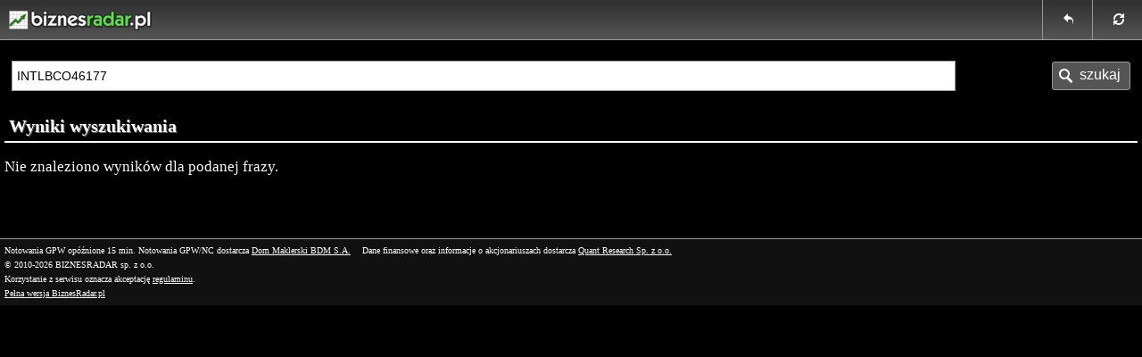

--- FILE ---
content_type: text/html; charset=UTF-8
request_url: https://touch.biznesradar.pl/search/?q=INTLBCO46177
body_size: 2211
content:
<!DOCTYPE html>
<html>
<head>


	<title>Wyniki wyszukiwania - BiznesRadar.pl</title>
	<meta http-equiv="Content-Type" content="text/html; charset=utf-8" />
	<meta name="viewport" content="width=device-width, initial-scale=1.0, maximum-scale=1.0, user-scalable=0" />
		<link rel="apple-touch-icon" sizes="57x57" href="/apple-icon-57x57.png">
	<link rel="apple-touch-icon" sizes="60x60" href="/apple-icon-60x60.png">
	<link rel="apple-touch-icon" sizes="72x72" href="/apple-icon-72x72.png">
	<link rel="apple-touch-icon" sizes="76x76" href="/apple-icon-76x76.png">
	<link rel="apple-touch-icon" sizes="114x114" href="/apple-icon-114x114.png">
	<link rel="apple-touch-icon" sizes="120x120" href="/apple-icon-120x120.png">
	<link rel="apple-touch-icon" sizes="144x144" href="/apple-icon-144x144.png">
	<link rel="apple-touch-icon" sizes="152x152" href="/apple-icon-152x152.png">
	<link rel="apple-touch-icon" sizes="180x180" href="/apple-icon-180x180.png">
	<link rel="icon" type="image/png" sizes="192x192"  href="/android-icon-192x192.png">
	<link rel="icon" type="image/png" sizes="32x32" href="/favicon-32x32.png">
	<link rel="icon" type="image/png" sizes="96x96" href="/favicon-96x96.png">
	<link rel="icon" type="image/png" sizes="16x16" href="/favicon-16x16.png">
	<link rel="manifest" href="/manifest.json">
	<link media="all" type="text/css" href="/css/style.css?v=24" rel="stylesheet" />
	<meta name="msapplication-TileColor" content="#ffffff">
	<meta name="msapplication-TileImage" content="/ms-icon-144x144.png">
	<meta name="theme-color" content="#ffffff">
	<script type="text/javascript" src="/service-libs-js/?v=2" charset="utf-8"></script>
		<script type="text/javascript" src="/service-data-js/4"></script>
	<script type="text/javascript" src="/js/service.js?v=42"></script>

			<script type="text/javascript"><!--
	
$().ready(function() {
	Controller.init('PROFILES');
});
	

	//--></script>
		<script type="text/javascript"><!--
		var serviceRootDomain = 'biznesradar.pl';
	//--></script>
	<script type='text/javascript'>
(function() {
var useSSL = 'https:' == document.location.protocol;
var src = (useSSL ? 'https:' : 'http:') +
'//www.googletagservices.com/tag/js/gpt_mobile.js';
document.write('<scr' + 'ipt src="' + src + '"></scr' + 'ipt>');
})();
</script>
<script type='text/javascript'>
googletag.cmd.push(function() {
googletag.defineSlot('/60562554/BiznesRadar.pl_MOBILE_320x50', [320, 50], 'div-gpt-ad-4543584376-0').addService(googletag.pubads());
googletag.pubads().collapseEmptyDivs();
googletag.enableServices();
});
</script>

	<script>
		function _gu(){
			if(typeof account != 'undefined' && account.oid) return account.oid;
			var _c = document.cookie.match(RegExp('(?:^|;\\s*)_ga=([^;]*)'));
			if(_c) return "GA_"+_c[1].split('.')[2] || "";
			return "";
		}
		dataLayer = [{
			'User': '' + _gu(),
			'PageType': 'other',
'PremiumContent': 'No',
'PageSubCategory': 'ND',

		}];
	</script>
	<!-- Google Tag Manager -->
<script>(function(w,d,s,l,i){w[l]=w[l]||[];w[l].push({'gtm.start': new Date().getTime(),event:'gtm.js'});var f=d.getElementsByTagName(s)[0], j=d.createElement(s),dl=l!='dataLayer'?'&l='+l:'';j.async=true;j.src='https://www.googletagmanager.com/gtm.js?id='+i+dl;f.parentNode.insertBefore(j,f);})(window,document,'script','dataLayer','GTM-MJF7SFF');</script>
<!-- End Google Tag Manager --></head>
<body>
<div class="w3m-body">
	<div class="w3m-header">
		<a class="w3m-header-button w3m-pfr" href="javascript:void(0)" onclick="Controller.refreshPage();"><span class="w3m-icon w3m-icon-refresh"></span></a>
		<a class="w3m-header-button w3m-pfr" href="javascript:void(0)" onclick="window.history.back();"><span class="w3m-icon w3m-icon-back"></span></a>		<a class="w3m-header-logo" href="/"><img src="/gfx/logo-mobile.png" alt="BiznesRadar.pl - Notowania GPW i wykresy giełdowe" /></a>		
	</div>
	
	<div class="ads-box">
		<div class='adbox' id='div-gpt-ad-4543584376-0'>
<script type='text/javascript'>
googletag.cmd.push(function() { googletag.display('div-gpt-ad-4543584376-0'); });
</script>
</div>

	</div>
	
	<div id="search-subheader" class="w3m-subheader">
		<form action="/search/" method="GET" id="search-form">
		<table class="search-container">
		<tr>
			<td class="input"><input type="text" id="search-input" name="q" value="INTLBCO46177" placeholder="znajdź profil" /></td>
			<td class="button"><input class="w3m-icon-button w3m-icon-search" type="submit" value="szukaj" /></td>
		</tr>
		</table>
		</form>
	</div>

	<div class="w3m-content">
		<div class="w3m-content-body">
			<div class="w3m-content-box">
	
			<h3 class="w3m-content-header">Wyniki wyszukiwania</h3>
		<p>Nie znaleziono wyników dla podanej frazy.</p>
	
</div>

		</div>
	</div>
	
	<div class="w3m-footer">
		Notowania GPW opóźnione 15 min.
		<span style="display:inline-block;padding-right:10px;">
			Notowania GPW/NC dostarcza <a href="http://www.bdm.com.pl/" target="_blank">Dom Maklerski BDM S.A.</a>
		</span>
		<span style="display:inline-block;padding-right:10px;">
			Dane finansowe oraz informacje o akcjonariuszach dostarcza <a href="http://www.quantresearch.pl/" target="_blank">Quant Research Sp. z o.o.</a>
					</span>
				<div>
			© 2010-2026 BIZNESRADAR sp. z o.o.<br />
			Korzystanie z serwisu oznacza akceptację <a href="/information/terms">regulaminu</a>.
			<a class="switch-fullversion" href="https://www.biznesradar.pl/" onclick="return Controller.switchToServiceFullVersion()">Pełna wersja BiznesRadar.pl</a>
		</div>
	</div>
	
	<div class="cb"></div>
</div>

<!-- Google Tag Manager (noscript) -->
<noscript><iframe src="https://www.googletagmanager.com/ns.html?id=GTM-MJF7SFF" height="0" width="0" style="display:none;visibility:hidden"></iframe></noscript>
<!-- End Google Tag Manager (noscript) --></body>
</html>

--- FILE ---
content_type: text/html; charset=utf-8
request_url: https://www.google.com/recaptcha/api2/aframe
body_size: 267
content:
<!DOCTYPE HTML><html><head><meta http-equiv="content-type" content="text/html; charset=UTF-8"></head><body><script nonce="u0oFHBaKw5438tgUV7rj1g">/** Anti-fraud and anti-abuse applications only. See google.com/recaptcha */ try{var clients={'sodar':'https://pagead2.googlesyndication.com/pagead/sodar?'};window.addEventListener("message",function(a){try{if(a.source===window.parent){var b=JSON.parse(a.data);var c=clients[b['id']];if(c){var d=document.createElement('img');d.src=c+b['params']+'&rc='+(localStorage.getItem("rc::a")?sessionStorage.getItem("rc::b"):"");window.document.body.appendChild(d);sessionStorage.setItem("rc::e",parseInt(sessionStorage.getItem("rc::e")||0)+1);localStorage.setItem("rc::h",'1768757089449');}}}catch(b){}});window.parent.postMessage("_grecaptcha_ready", "*");}catch(b){}</script></body></html>

--- FILE ---
content_type: text/css
request_url: https://touch.biznesradar.pl/css/style.css?v=24
body_size: 2116
content:
body {
	margin: 0;
	background: #000;
	font-family: Verdana;
	font-size: 17px;
	-webkit-text-size-adjust: none;
	color:#FFF;
}

* {
    -webkit-tap-highlight-color: rgba(0, 0, 0, 0);  
}

a {
	text-decoration: none;
	color:#FFF;
}

img{
	border:none;
}

.cb {
	clear: both;
	display: block;
	font-size: 1px;
	height: 1px;
	overflow: hidden;
}

.w3m-pfl {
	float:left;
}
.w3m-pfr {
	float:right;
}

.w3m-body {
	width: 100%;	
}
.w3m-header {
	color: #fff;
	background-image: -webkit-gradient(
	    linear,
	    left bottom,
	    left top,
	    color-stop(0, #555555),
	    color-stop(0.9, #333333)
	);
	background-image: -moz-linear-gradient(
	    center bottom,
	    #555555 0%,
	    #333333 90%
	);
	clear: both;
	height: 44px;
	overflow: hidden;
	text-shadow: #999 1px 1px 0px;
	line-height: 38px;
	border-bottom: 1px solid #999;
}
.w3m-header h1{
	margin:0;
	font-size:17px;
	font-weight:normal;
}
.w3m-header-logo {
	margin: 10px 0 0 10px;
	display: block;
	float: left;
	width:160px;
	height:23px;
}

.w3m-header .w3m-header-button.w3m-state-active {
	background: #E5E5E5;
}
.w3m-header .w3m-header-button {
	width: 55px;
	height: 44px;
	padding: 0;
	border: none;
	background-image: none;
	display:block;
	position:relative;
}
.w3m-header .w3m-header-button .w3m-icon{
	left:20px;
}
.w3m-header .w3m-header-button.w3m-pfr {
	border-left: 1px solid #999;
}
.w3m-header .w3m-header-button.w3m-pfl {
	border-right: 1px solid #999;
}


.w3m-subheader {
	padding: 10px;
}

.w3m-subheader .search-container{
	width:100%;
}
.w3m-subheader .search-container td.input{
	width:99%;
}
.w3m-subheader .search-container td.input input{
	width:90%;
}


.w3m-footer{
	font-size:10px;
	line-height: 16px;
	margin-top:20px;
	border-top:1px solid #999;
	padding: 5px;
	background:#111;
}
.w3m-footer a{
	text-decoration: underline;	
}


.w3m-button {
	display:block;
	float:left;
	font-size:16px;
	border:1px solid #999;
	background:#555;
	color:#FFF;
}
a.w3m-button{
	padding: 3px 10px 3px 10px;
} 

.w3m-icon-button {
	position:relative;
	font-size:16px;
	border:1px solid #999;
	background:#555;
	height:18px;
	background-image: url(/gfx/icons.png);
	background-repeat: no-repeat;
	color:#FFF;
	border-radius:3px;
}
a.w3m-icon-button{
	padding: 3px 10px 3px 22px;
}
input.w3m-icon-button{
	height:32px;
	padding: 0px 10px 3px 30px;
	display: block;
}

.w3m-icon-button.w3m-icon-search {
	background-position: 3px -31px;
}
.w3m-icon-button.w3m-icon-bookmark{
	background-position: -1px -223px;
}
.w3m-icon-button.w3m-icon-bookmark-active{
	background-position: -1px -189px;
}

.w3m-icon {
	width: 16px;
	height: 16px;
	display: block;
	position: absolute;
	top: 50%;
	left: 7px;
	margin-top: -9px;
	background: transparent;
	background-image: url(/gfx/icons.png);
	background-repeat: no-repeat;
	background-position: -1px -5px;
}

.w3m-icon-home {
	background-position: -1px -5px;
}
.w3m-icon-search {
	background-position: -3px -38px;
}
.w3m-icon-menu {
	background-position: -1px -74px;
}
.w3m-icon-back {
	background-position: -1px -116px;
}
.w3m-icon-refresh {
	background-position: -1px -156px;
}

.w3m-content-box {
	margin-bottom:40px;
}
.w3m-content-header {
	display: block;
	padding: 5px;
	margin: 0;
	color: #fff;
	font-size: 20px;
	font-weight: bold;
	text-shadow: #666 1px 1px 0px;
	border-bottom:2px solid #FFF;
}
.w3m-content-body {
	padding: 10px 5px;
}


p.w3m-desc{
	font-size:11px;
}


ul.w3m-list {
	list-style-type: none;	
	padding: 0;
	margin: 0;
}
ul.w3m-list li {
	
}

ul.w3m-list li .w3m-list-button, ul.w3m-list li .w3m-list-button-icon{
	display:block;	
	padding: 10px 5px;
	border-bottom:1px solid #444;
	position:relative;
	font-weight:bold;
}
ul.w3m-list li .w3m-list-button-icon{
	padding-left:30px;	
}
ul.w3m-list li .w3m-list-sub{
	font-size:12px;
	display:block;
	font-weight: normal;
	color:#999;
}

ul.w3m-list li.w3m-list-seperator{
	margin-top:30px;
}

input[type=text] {
	height: 32px;
	border: 1px solid #A0A0A0;
	font-size: 14px;
	padding: 0 5px;
	margin:0;
}


/* ------------------ serwis ------------------- */

.table-list{
	width:100%;
	border-spacing:0;
}
.table-list td, .table-list th{
	border-bottom:1px solid #444444;
	padding: 10px 5px;
	font-weight:bold;
	vertical-align: top;
	text-align: left;
}
.table-list th{
	border-bottom: 2px solid #FFFFFF;
	font-size: 20px;
	font-weight: bold;
	text-shadow: 1px 1px #666;
	padding-bottom: 5px;
}

.table-list td .sub{
	font-size:12px;
	display:block;
	font-weight: normal;
	color:#999;
}
.table-list th h1{
	margin:0;
	font-size:20px;
}
.table-list td.quote, .table-list td.change{
	width:1%;
	white-space:nowrap;
}
.table-list th.quote, .table-list th.change{
	font-size:14px;
	vertical-align: bottom;
}
.table-list td.fullname{
	font-size:13px;
}
.list_order.list_order_asc, .list_order.list_order_desc{
	background-image: url(/gfx/icons.png);
	background-repeat: no-repeat;
	padding-right:20px;
}
.list_order.list_order_asc{
	background-position: right -256px;
}
.list_order.list_order_desc{
	background-position: right -286px;
}
.cplus{
	color:#03AD01;
}
.cminus{
	color:red;
}




.table-details{
	width:100%;
	border-spacing:0;
	font-size:14px;
}
.table-details th{
	border-bottom: 2px solid #FFFFFF;
	font-size: 14px;
	font-weight: bold;
	text-shadow: 1px 1px #666;
	padding-bottom: 5px;
	text-align: left;
}

.table-details td{
	border-bottom:1px solid #444444;
	padding: 10px 5px;
	vertical-align: top;
	text-align: left;
}
.table-details td.value{
	font-weight:bold;
	width:10%;	
	white-space:nowrap;
	font-size:17px;
}




/* autocomplete */
.auto-complete{
	width:320px;
	margin-top:50px
}
ul.auto-complete-list{
	list-style-type:none;
	margin:0;
	padding:0;
	position:absolute;
	z-index:100;
	border:1px solid #444444;
}
ul.auto-complete-list li{
	list-style-type:none;
	margin:0;
	padding:10px 5px;
	background-color:#666;
	border-bottom:1px solid #444444;
	cursor:pointer;
	font-weight: bold;
}
ul.auto-complete-list li.auto-complete-list-rollover{
	background-color:#999;
}

/* symbol */
#quotes h1{
	font-size: 20px;
}

#quotes .profile_quotation{
	display:block;
}
#quotes .profile_quotation .q_ch_pkt, #quotes .profile_quotation .q_ch_per{
	font-size:17px;
	margin-left:5px;
}
#quotes .profile_quotation .q_ch_date{
	font-size:11px;
	color:#999;
	display:block;
	font-weight: normal;
}
#quotes .profile_quotation .q_ch_date_local{
	font-size:11px;
	color:#666;
	display:block;
	font-weight: normal;
}

#profilechart{
	margin-bottom:20px;
	font-size:11px;
	position:relative;
}
#profilechart .canvas-container{
	background: #333;
}

#profilechart-ranges{
	margin-bottom:20px;
}

#profilechart-ranges a.w3m-button{
	margin-right:7px;
	width:40px;
	text-align: center;
	padding: 3px 0px;
	border-radius:3px;
	background-image: linear-gradient(bottom, #535353 8%, #333 70%);
	background-image: -o-linear-gradient(bottom, #535353 8%, #333 70%);
	background-image: -moz-linear-gradient(bottom, #535353 8%, #333 70%);
	background-image: -webkit-linear-gradient(bottom, #535353 8%, #333 70%);
	background-image: -ms-linear-gradient(bottom, #535353 8%, #333 70%);
}
#profilechart-ranges a.w3m-button.active{
	background:#AAA;
}

#profilechart #quotes-loader{
	width:25px;
	height:40px;
	position:absolute;
	top:10px;
	left:10px;
	background:url("/gfx/loader-profile-chart.png") no-repeat scroll 0 0 transparent;
}

#bookmark{
	margin-bottom:20px;
}

.switch-fullversion{
	display:block;
}


/* ############ jquery.jqplot  ###########*/
.jqplot-target {
    position: relative;
    color: #FFF;
    font-family: Arial, Helvetica, sans-serif;
    font-size: 1em;
}
.jqplot-axis {
    font-size: 1em;
}
.jqplot-xaxis {
    margin-top: 10px;
}
.jqplot-x2axis {
    margin-bottom: 10px;
}
.jqplot-yaxis {
    margin-right: 10px;
}
.jqplot-y2axis, .jqplot-y3axis, .jqplot-y4axis, .jqplot-y5axis, .jqplot-y6axis, .jqplot-y7axis, .jqplot-y8axis, .jqplot-y9axis {
    margin-left: 10px;
    margin-right: 0px;
}
.jqplot-axis-tick, .jqplot-xaxis-tick, .jqplot-yaxis-tick, .jqplot-x2axis-tick, .jqplot-y2axis-tick, .jqplot-y3axis-tick, .jqplot-y4axis-tick, .jqplot-y5axis-tick, .jqplot-y6axis-tick, .jqplot-y7axis-tick, .jqplot-y8axis-tick, .jqplot-y9axis-tick {
    position: absolute;
}
.jqplot-xaxis-tick {
    top: 0px;
    left: 15px;
    vertical-align: top;
}
.jqplot-x2axis-tick {
    bottom: 0px;
    left: 15px;
    vertical-align: bottom;
}
.jqplot-yaxis-tick {
    right: 0px;
    top: 15px;
    text-align: right;
}
.jqplot-y2axis-tick, .jqplot-y3axis-tick, .jqplot-y4axis-tick, .jqplot-y5axis-tick, .jqplot-y6axis-tick, .jqplot-y7axis-tick, .jqplot-y8axis-tick, .jqplot-y9axis-tick {
    left: 0px;
    top: 15px;
    text-align: left;
}
.jqplot-xaxis-label {
    margin-top: 10px;
    font-size: 11pt;
    position: absolute;
}
.jqplot-x2axis-label {
    margin-bottom: 10px;
    font-size: 11pt;
    position: absolute;
}
.jqplot-yaxis-label {
    margin-right: 10px;
    font-size: 11pt;
    position: absolute;
}
.jqplot-y2axis-label, .jqplot-y3axis-label, .jqplot-y4axis-label, .jqplot-y5axis-label, .jqplot-y6axis-label, .jqplot-y7axis-label, .jqplot-y8axis-label, .jqplot-y9axis-label {
    font-size: 11pt;
    position: absolute;
}

.ads-box{
	margin:10px 0 0;
}


/* banner */
#android-app-banner {
	height:50px;
	background:url(/gfx/banner-app-android.png) center no-repeat;
	cursor:pointer;
}


--- FILE ---
content_type: text/javascript; charset=UTF-8
request_url: https://touch.biznesradar.pl/service-data-js/4
body_size: 77381
content:
var symbols = [{"oid":4337,"shortName":"^CAC40","mediumName":"Francja","displayName":"^CAC40 (Francja)","source":"INDICES","qp":2},{"oid":4336,"shortName":"^DAX","mediumName":"Niemcy","displayName":"^DAX (Niemcy)","source":"INDICES","qp":2},{"oid":4334,"shortName":"^FTSE100","mediumName":"Wielka Brytania","displayName":"^FTSE100 (Wielka Brytania)","source":"INDICES","qp":2},{"oid":4331,"shortName":"^SP500","mediumName":"USA","displayName":"^SP500 (USA)","source":"INDICES","qp":2},{"oid":248,"shortName":"06N","mediumName":"06MAGNA","displayName":"06N (06MAGNA)","source":"BDM","qp":2},{"oid":324,"shortName":"08N","mediumName":"08OCTAVA","displayName":"08N (08OCTAVA)","source":"BDM","qp":3},{"oid":3567,"shortName":"11B","mediumName":"11BIT","displayName":"11B (11BIT)","source":"BDM","qp":2},{"oid":12193,"shortName":"1AT","mediumName":"ATAL","displayName":"1AT (ATAL)","source":"BDM","qp":2},{"oid":63037,"shortName":"2B76-GY.DE","mediumName":null,"displayName":"2B76-GY.DE","source":"IEX","qp":2},{"oid":6005,"shortName":"3RG","mediumName":"3RGAMES","displayName":"3RG (3RGAMES)","source":"BDM","qp":3},{"oid":14097,"shortName":"4MB","mediumName":"4MOBILITY","displayName":"4MB (4MOBILITY)","source":"BDM","qp":2},{"oid":34320,"shortName":"4MS","mediumName":"4MASS","displayName":"4MS (4MASS)","source":"BDM","qp":3},{"oid":6263,"shortName":"7FT","mediumName":"7FIT","displayName":"7FT (7FIT)","source":"BDM","qp":2},{"oid":28099,"shortName":"7LV","mediumName":"7LEVELS","displayName":"7LV (7LEVELS)","source":"BDM","qp":2},{"oid":57349,"shortName":"A.US","mediumName":null,"displayName":"A.US","source":"IEX","qp":2},{"oid":63109,"shortName":"AA.US","mediumName":null,"displayName":"AA.US","source":"IEX","qp":2},{"oid":57352,"shortName":"AAL.US","mediumName":null,"displayName":"AAL.US","source":"IEX","qp":2},{"oid":57355,"shortName":"AAP.US","mediumName":null,"displayName":"AAP.US","source":"IEX","qp":2},{"oid":98244,"shortName":"AAPL","mediumName":"APPLE","displayName":"AAPL (APPLE)","source":"BDM","qp":2},{"oid":56245,"shortName":"AAPL.US","mediumName":null,"displayName":"AAPL.US","source":"IEX","qp":2},{"oid":7625,"shortName":"AAS","mediumName":"AALLIANCE","displayName":"AAS (AALLIANCE)","source":"BDM","qp":2},{"oid":77,"shortName":"AAT","mediumName":"ALTA","displayName":"AAT (ALTA)","source":"BDM","qp":3},{"oid":57358,"shortName":"ABBV.US","mediumName":null,"displayName":"ABBV.US","source":"IEX","qp":2},{"oid":57361,"shortName":"ABC.US","mediumName":null,"displayName":"ABC.US","source":"IEX","qp":2},{"oid":184,"shortName":"ABE","mediumName":"ABPL","displayName":"ABE (ABPL)","source":"BDM","qp":2},{"oid":86149,"shortName":"ABE0227","mediumName":"ABE0227","displayName":"ABE0227","source":"BDM","qp":2},{"oid":73525,"shortName":"ABE0726","mediumName":"ABE0726","displayName":"ABE0726","source":"BDM","qp":2},{"oid":3364,"shortName":"ABK","mediumName":"ABAK","displayName":"ABK (ABAK)","source":"BDM","qp":2},{"oid":57364,"shortName":"ABMD.US","mediumName":null,"displayName":"ABMD.US","source":"IEX","qp":2},{"oid":340,"shortName":"ABS","mediumName":"ASSECOBS","displayName":"ABS (ASSECOBS)","source":"BDM","qp":2},{"oid":56254,"shortName":"ABT.US","mediumName":null,"displayName":"ABT.US","source":"IEX","qp":2},{"oid":4195,"shortName":"ACG","mediumName":"ACAUTOGAZ","displayName":"ACG (ACAUTOGAZ)","source":"BDM","qp":2},{"oid":94782,"shortName":"ACH0427","mediumName":"ACH0427","displayName":"ACH0427","source":"BDM","qp":2},{"oid":112206,"shortName":"ACH0628","mediumName":"ACH0628","displayName":"ACH0628","source":"BDM","qp":2},{"oid":87546,"shortName":"ACH0826","mediumName":"ACH0826","displayName":"ACH0826","source":"BDM","qp":2},{"oid":57367,"shortName":"ACN.US","mediumName":null,"displayName":"ACN.US","source":"IEX","qp":2},{"oid":69,"shortName":"ACP","mediumName":"ASSECOPOL","displayName":"ACP (ASSECOPOL)","source":"BDM","qp":2},{"oid":339,"shortName":"ACT","mediumName":"ACTION","displayName":"ACT (ACTION)","source":"BDM","qp":2},{"oid":56239,"shortName":"ADBE.US","mediumName":null,"displayName":"ADBE.US","source":"IEX","qp":2},{"oid":98502,"shortName":"ADC.US","mediumName":null,"displayName":"ADC.US","source":"IEX","qp":2},{"oid":57370,"shortName":"ADI.US","mediumName":null,"displayName":"ADI.US","source":"IEX","qp":2},{"oid":57373,"shortName":"ADM.US","mediumName":null,"displayName":"ADM.US","source":"IEX","qp":2},{"oid":57376,"shortName":"ADP.US","mediumName":null,"displayName":"ADP.US","source":"IEX","qp":2},{"oid":84850,"shortName":"ADS","mediumName":"ADIDAS","displayName":"ADS (ADIDAS)","source":"BDM","qp":2},{"oid":57379,"shortName":"ADSK.US","mediumName":null,"displayName":"ADSK.US","source":"IEX","qp":2},{"oid":11851,"shortName":"ADV","mediumName":"ADIUVO","displayName":"ADV (ADIUVO)","source":"BDM","qp":3},{"oid":8535,"shortName":"ADX","mediumName":"ADATEX","displayName":"ADX (ADATEX)","source":"BDM","qp":2},{"oid":117030,"shortName":"ADX1128","mediumName":"ADX1128","displayName":"ADX1128","source":"BDM","qp":2},{"oid":110268,"shortName":"ADX1227","mediumName":"ADX1227","displayName":"ADX1227","source":"BDM","qp":2},{"oid":57382,"shortName":"AEE.US","mediumName":null,"displayName":"AEE.US","source":"IEX","qp":2},{"oid":57385,"shortName":"AEP.US","mediumName":null,"displayName":"AEP.US","source":"IEX","qp":2},{"oid":3821,"shortName":"AER","mediumName":"AERFINANC","displayName":"AER (AERFINANC)","source":"BDM","qp":4},{"oid":57388,"shortName":"AES.US","mediumName":null,"displayName":"AES.US","source":"IEX","qp":2},{"oid":3693,"shortName":"AFC","mediumName":"AKCEPTFIN","displayName":"AFC (AKCEPTFIN)","source":"BDM","qp":3},{"oid":4209,"shortName":"AFH","mediumName":"AFHOL","displayName":"AFH (AFHOL)","source":"BDM","qp":2},{"oid":57391,"shortName":"AFL.US","mediumName":null,"displayName":"AFL.US","source":"IEX","qp":2},{"oid":3610,"shortName":"AGL","mediumName":"AGROLIGA","displayName":"AGL (AGROLIGA)","source":"BDM","qp":2},{"oid":127,"shortName":"AGO","mediumName":"AGORA","displayName":"AGO (AGORA)","source":"BDM","qp":2},{"oid":9112,"shortName":"AGP","mediumName":"AGROMEP","displayName":"AGP (AGROMEP)","source":"BDM","qp":2},{"oid":3437,"shortName":"AGT","mediumName":"AGROTON","displayName":"AGT (AGROTON)","source":"BDM","qp":2},{"oid":118437,"shortName":"AHT.XLON","mediumName":null,"displayName":"AHT.XLON","source":"IEX","qp":2},{"oid":88905,"shortName":"AI.US","mediumName":null,"displayName":"AI.US","source":"IEX","qp":2},{"oid":57394,"shortName":"AIG.US","mediumName":null,"displayName":"AIG.US","source":"IEX","qp":2},{"oid":3596,"shortName":"AIN","mediumName":"ABSINVEST","displayName":"AIN (ABSINVEST)","source":"BDM","qp":2},{"oid":5716,"shortName":"AIT","mediumName":"AITON","displayName":"AIT (AITON)","source":"BDM","qp":3},{"oid":84532,"shortName":"AIXA-GF.DE","mediumName":null,"displayName":"AIXA-GF.DE","source":"IEX","qp":2},{"oid":57397,"shortName":"AIZ.US","mediumName":null,"displayName":"AIZ.US","source":"IEX","qp":2},{"oid":57400,"shortName":"AJG.US","mediumName":null,"displayName":"AJG.US","source":"IEX","qp":2},{"oid":57403,"shortName":"AKAM.US","mediumName":null,"displayName":"AKAM.US","source":"IEX","qp":2},{"oid":104937,"shortName":"AL11129","mediumName":"AL11129","displayName":"AL11129","source":"BDM","qp":2},{"oid":104946,"shortName":"AL11130","mediumName":"AL11130","displayName":"AL11130","source":"BDM","qp":2},{"oid":57406,"shortName":"ALB.US","mediumName":null,"displayName":"ALB.US","source":"IEX","qp":2},{"oid":50511,"shortName":"ALE","mediumName":"ALLEGRO","displayName":"ALE (ALLEGRO)","source":"BDM","qp":3},{"oid":114348,"shortName":"ALE0630","mediumName":"ALE0630","displayName":"ALE0630","source":"BDM","qp":2},{"oid":7178,"shortName":"ALG","mediumName":"AIGAMES","displayName":"ALG (AIGAMES)","source":"BDM","qp":3},{"oid":57409,"shortName":"ALGN.US","mediumName":null,"displayName":"ALGN.US","source":"IEX","qp":2},{"oid":10112,"shortName":"ALI","mediumName":"ALTUS","displayName":"ALI (ALTUS)","source":"BDM","qp":2},{"oid":57412,"shortName":"ALK.US","mediumName":null,"displayName":"ALK.US","source":"IEX","qp":2},{"oid":104382,"shortName":"ALKAL.XPAR","mediumName":null,"displayName":"ALKAL.XPAR","source":"IEX","qp":2},{"oid":4395,"shortName":"ALL","mediumName":"AILLERON","displayName":"ALL (AILLERON)","source":"BDM","qp":2},{"oid":57415,"shortName":"ALL.US","mediumName":null,"displayName":"ALL.US","source":"IEX","qp":2},{"oid":57418,"shortName":"ALLE.US","mediumName":null,"displayName":"ALLE.US","source":"IEX","qp":2},{"oid":92295,"shortName":"ALO1128","mediumName":"ALO1128","displayName":"ALO1128","source":"BDM","qp":2},{"oid":92292,"shortName":"ALO1129","mediumName":"ALO1129","displayName":"ALO1129","source":"BDM","qp":2},{"oid":92289,"shortName":"ALO1130","mediumName":"ALO1130","displayName":"ALO1130","source":"BDM","qp":2},{"oid":7065,"shortName":"ALR","mediumName":"ALIOR","displayName":"ALR (ALIOR)","source":"BDM","qp":2},{"oid":102750,"shortName":"ALR0428","mediumName":"ALR0428","displayName":"ALR0428","source":"BDM","qp":2},{"oid":112104,"shortName":"ALR0429","mediumName":"ALR0429","displayName":"ALR0429","source":"BDM","qp":2},{"oid":89601,"shortName":"ALR0627","mediumName":"ALR0627","displayName":"ALR0627","source":"BDM","qp":2},{"oid":98193,"shortName":"ALR0628","mediumName":"ALR0628","displayName":"ALR0628","source":"BDM","qp":2},{"oid":116559,"shortName":"ALR1029","mediumName":"ALR1029","displayName":"ALR1029","source":"BDM","qp":2},{"oid":76660,"shortName":"ALV","mediumName":"ALLIANZ","displayName":"ALV (ALLIANZ)","source":"BDM","qp":2},{"oid":57421,"shortName":"ALXN.US","mediumName":null,"displayName":"ALXN.US","source":"IEX","qp":2},{"oid":57424,"shortName":"AMAT.US","mediumName":null,"displayName":"AMAT.US","source":"IEX","qp":2},{"oid":221,"shortName":"AMB","mediumName":"AMBRA","displayName":"AMB (AMBRA)","source":"BDM","qp":2},{"oid":114,"shortName":"AMC","mediumName":"AMICA","displayName":"AMC (AMICA)","source":"BDM","qp":2},{"oid":57427,"shortName":"AMCR.US","mediumName":null,"displayName":"AMCR.US","source":"IEX","qp":2},{"oid":102861,"shortName":"AMD","mediumName":"ADVANCED","displayName":"AMD (ADVANCED)","source":"BDM","qp":2},{"oid":57430,"shortName":"AMD.US","mediumName":null,"displayName":"AMD.US","source":"IEX","qp":2},{"oid":100662,"shortName":"AME","mediumName":"AMESA","displayName":"AME (AMESA)","source":"BDM","qp":2},{"oid":57433,"shortName":"AME.US","mediumName":null,"displayName":"AME.US","source":"IEX","qp":2},{"oid":57436,"shortName":"AMGN.US","mediumName":null,"displayName":"AMGN.US","source":"IEX","qp":2},{"oid":82879,"shortName":"AML-LN.GB","mediumName":null,"displayName":"AML-LN.GB","source":"IEX","qp":2},{"oid":57439,"shortName":"AMP.US","mediumName":null,"displayName":"AMP.US","source":"IEX","qp":2},{"oid":57442,"shortName":"AMT.US","mediumName":null,"displayName":"AMT.US","source":"IEX","qp":2},{"oid":98247,"shortName":"AMZN","mediumName":"AMAZON","displayName":"AMZN (AMAZON)","source":"BDM","qp":2},{"oid":57445,"shortName":"AMZN.US","mediumName":null,"displayName":"AMZN.US","source":"IEX","qp":2},{"oid":107982,"shortName":"AN11133","mediumName":"AN11133","displayName":"AN11133","source":"BDM","qp":2},{"oid":107976,"shortName":"AND1133","mediumName":"AND1133","displayName":"AND1133","source":"BDM","qp":2},{"oid":107961,"shortName":"AND1135","mediumName":"AND1135","displayName":"AND1135","source":"BDM","qp":2},{"oid":57448,"shortName":"ANET.US","mediumName":null,"displayName":"ANET.US","source":"IEX","qp":2},{"oid":52791,"shortName":"ANR","mediumName":"ANSWEAR","displayName":"ANR (ANSWEAR)","source":"BDM","qp":2},{"oid":57451,"shortName":"ANSS.US","mediumName":null,"displayName":"ANSS.US","source":"IEX","qp":2},{"oid":57454,"shortName":"ANTM.US","mediumName":null,"displayName":"ANTM.US","source":"IEX","qp":2},{"oid":89466,"shortName":"ANW1126","mediumName":"ANW1126","displayName":"ANW1126","source":"BDM","qp":2},{"oid":104115,"shortName":"ANW1227","mediumName":"ANW1227","displayName":"ANW1227","source":"BDM","qp":2},{"oid":3474,"shortName":"AOL","mediumName":"ANALIZY","displayName":"AOL (ANALIZY)","source":"BDM","qp":2},{"oid":57457,"shortName":"AON.US","mediumName":null,"displayName":"AON.US","source":"IEX","qp":2},{"oid":57460,"shortName":"AOS.US","mediumName":null,"displayName":"AOS.US","source":"IEX","qp":2},{"oid":101067,"shortName":"AOW0227","mediumName":"AOW0227","displayName":"AOW0227","source":"BDM","qp":2},{"oid":107964,"shortName":"AOW0528","mediumName":"AOW0528","displayName":"AOW0528","source":"BDM","qp":2},{"oid":103023,"shortName":"AOW1027","mediumName":"AOW1027","displayName":"AOW1027","source":"BDM","qp":2},{"oid":114309,"shortName":"AOW1028","mediumName":"AOW1028","displayName":"AOW1028","source":"BDM","qp":2},{"oid":10469,"shortName":"APA","mediumName":"APANET","displayName":"APA (APANET)","source":"BDM","qp":2},{"oid":57463,"shortName":"APA.US","mediumName":null,"displayName":"APA.US","source":"IEX","qp":2},{"oid":3446,"shortName":"APC","mediumName":"APOLLO","displayName":"APC (APOLLO)","source":"BDM","qp":2},{"oid":57466,"shortName":"APD.US","mediumName":null,"displayName":"APD.US","source":"IEX","qp":2},{"oid":8495,"shortName":"APE","mediumName":"APSENERGY","displayName":"APE (APSENERGY)","source":"BDM","qp":2},{"oid":70810,"shortName":"APF-LN.GB","mediumName":null,"displayName":"APF-LN.GB","source":"IEX","qp":2},{"oid":57469,"shortName":"APH.US","mediumName":null,"displayName":"APH.US","source":"IEX","qp":2},{"oid":270,"shortName":"APL","mediumName":"AMPLI","displayName":"APL (AMPLI)","source":"BDM","qp":2},{"oid":97929,"shortName":"APLE.US","mediumName":null,"displayName":"APLE.US","source":"IEX","qp":2},{"oid":397,"shortName":"APN","mediumName":"APLISENS","displayName":"APN (APLISENS)","source":"BDM","qp":2},{"oid":14270,"shortName":"APR","mediumName":"AUTOPARTN","displayName":"APR (AUTOPARTN)","source":"BDM","qp":2},{"oid":2681,"shortName":"APS","mediumName":"APS","displayName":"APS","source":"BDM","qp":2},{"oid":25,"shortName":"APT","mediumName":"APATOR","displayName":"APT (APATOR)","source":"BDM","qp":2},{"oid":57472,"shortName":"APTV.US","mediumName":null,"displayName":"APTV.US","source":"IEX","qp":2},{"oid":3296,"shortName":"AQA","mediumName":"AQUAPOZ","displayName":"AQA (AQUAPOZ)","source":"BDM","qp":2},{"oid":17159,"shortName":"AQT","mediumName":"AQUATECH","displayName":"AQT (AQUATECH)","source":"BDM","qp":3},{"oid":3521,"shortName":"AQU","mediumName":"AQUABB","displayName":"AQU (AQUABB)","source":"BDM","qp":2},{"oid":57475,"shortName":"ARE.US","mediumName":null,"displayName":"ARE.US","source":"IEX","qp":2},{"oid":36953,"shortName":"ARG","mediumName":"ARTGAMES","displayName":"ARG (ARTGAMES)","source":"BDM","qp":3},{"oid":14087,"shortName":"ARH","mediumName":"ARCHICOM","displayName":"ARH (ARCHICOM)","source":"BDM","qp":2},{"oid":91728,"shortName":"ARH0227","mediumName":"ARH0227","displayName":"ARH0227","source":"BDM","qp":2},{"oid":107838,"shortName":"ARH0329","mediumName":"ARH0329","displayName":"ARH0329","source":"BDM","qp":2},{"oid":95805,"shortName":"ARH0627","mediumName":"ARH0627","displayName":"ARH0627","source":"BDM","qp":2},{"oid":101070,"shortName":"ARH0628","mediumName":"ARH0628","displayName":"ARH0628","source":"BDM","qp":2},{"oid":7187,"shortName":"ARI","mediumName":"ARI","displayName":"ARI","source":"BDM","qp":3},{"oid":92385,"shortName":"ARKK.US","mediumName":null,"displayName":"ARKK.US","source":"IEX","qp":2},{"oid":111333,"shortName":"ARL","mediumName":"ARLEN","displayName":"ARL (ARLEN)","source":"BDM","qp":2},{"oid":116451,"shortName":"ARL0429","mediumName":"ARL0429","displayName":"ARL0429","source":"BDM","qp":2},{"oid":98871,"shortName":"ARL1226","mediumName":"ARL1226","displayName":"ARL1226","source":"BDM","qp":2},{"oid":103407,"shortName":"ARL1227","mediumName":"ARL1227","displayName":"ARL1227","source":"BDM","qp":2},{"oid":91722,"shortName":"ARM.US","mediumName":null,"displayName":"ARM.US","source":"IEX","qp":2},{"oid":15250,"shortName":"ART","mediumName":"ARTIFEX","displayName":"ART (ARTIFEX)","source":"BDM","qp":2},{"oid":3121,"shortName":"ASA","mediumName":"APIS","displayName":"ASA (APIS)","source":"BDM","qp":4},{"oid":96,"shortName":"ASB","mediumName":"ASBIS","displayName":"ASB (ASBIS)","source":"BDM","qp":2},{"oid":38,"shortName":"ASE","mediumName":"ASSECOSEE","displayName":"ASE (ASSECOSEE)","source":"BDM","qp":2},{"oid":7505,"shortName":"ASM","mediumName":"ASMGROUP","displayName":"ASM (ASMGROUP)","source":"BDM","qp":3},{"oid":86986,"shortName":"ASML","mediumName":"ASML","displayName":"ASML","source":"BDM","qp":2},{"oid":3119,"shortName":"ASR","mediumName":"ASTRO","displayName":"ASR (ASTRO)","source":"BDM","qp":4},{"oid":90,"shortName":"AST","mediumName":"ASTARTA","displayName":"AST (ASTARTA)","source":"BDM","qp":2},{"oid":3234,"shortName":"ATA","mediumName":"ATCCARGO","displayName":"ATA (ATCCARGO)","source":"BDM","qp":2},{"oid":111453,"shortName":"ATAI.XNMS","mediumName":null,"displayName":"ATAI.XNMS","source":"IEX","qp":2},{"oid":237,"shortName":"ATC","mediumName":"ARCTIC","displayName":"ATC (ARCTIC)","source":"BDM","qp":2},{"oid":66136,"shortName":"ATCO.A-SS.SE","mediumName":"Atlas Copco","displayName":"ATCO.A-SS.SE (Atlas Copco)","source":"IEX","qp":2},{"oid":6256,"shortName":"ATD","mediumName":"ATENDE","displayName":"ATD (ATENDE)","source":"BDM","qp":2},{"oid":30,"shortName":"ATG","mediumName":"ATMGRUPA","displayName":"ATG (ATMGRUPA)","source":"BDM","qp":2},{"oid":55002,"shortName":"ATJ","mediumName":"ATOMJELLY","displayName":"ATJ (ATOMJELLY)","source":"BDM","qp":2},{"oid":106719,"shortName":"ATL0227","mediumName":"ATL0227","displayName":"ATL0227","source":"BDM","qp":2},{"oid":118581,"shortName":"ATL0628","mediumName":"ATL0628","displayName":"ATL0628","source":"BDM","qp":2},{"oid":116334,"shortName":"ATL1028","mediumName":"ATL1028","displayName":"ATL1028","source":"BDM","qp":2},{"oid":2255,"shortName":"ATO","mediumName":"ATONHT","displayName":"ATO (ATONHT)","source":"BDM","qp":3},{"oid":57478,"shortName":"ATO.US","mediumName":null,"displayName":"ATO.US","source":"IEX","qp":2},{"oid":468,"shortName":"ATP","mediumName":"ATLANTAPL","displayName":"ATP (ATLANTAPL)","source":"BDM","qp":2},{"oid":269,"shortName":"ATR","mediumName":"ATREM","displayName":"ATR (ATREM)","source":"BDM","qp":2},{"oid":108867,"shortName":"ATS","mediumName":"ATLANTIS","displayName":"ATS (ATLANTIS)","source":"BDM","qp":3},{"oid":28,"shortName":"ATT","mediumName":"GRUPAAZOTY","displayName":"ATT (GRUPAAZOTY)","source":"BDM","qp":2},{"oid":57481,"shortName":"ATVI.US","mediumName":null,"displayName":"ATVI.US","source":"IEX","qp":2},{"oid":3622,"shortName":"AUDPLN.NBP","mediumName":null,"displayName":"AUD\/PLN NBP 1:1 - dolar australijski","source":"NBP","qp":4},{"oid":13513,"shortName":"AUX","mediumName":"AUXILIA","displayName":"AUX (AUXILIA)","source":"BDM","qp":3},{"oid":57484,"shortName":"AVB.US","mediumName":null,"displayName":"AVB.US","source":"IEX","qp":2},{"oid":5862,"shortName":"AVE","mediumName":"ADVERTIGO","displayName":"AVE (ADVERTIGO)","source":"BDM","qp":3},{"oid":57487,"shortName":"AVGO.US","mediumName":null,"displayName":"AVGO.US","source":"IEX","qp":2},{"oid":57490,"shortName":"AVY.US","mediumName":null,"displayName":"AVY.US","source":"IEX","qp":2},{"oid":57493,"shortName":"AWK.US","mediumName":null,"displayName":"AWK.US","source":"IEX","qp":2},{"oid":10801,"shortName":"AWM","mediumName":"AIRWAY","displayName":"AWM (AIRWAY)","source":"BDM","qp":4},{"oid":57496,"shortName":"AXP.US","mediumName":null,"displayName":"AXP.US","source":"IEX","qp":2},{"oid":3266,"shortName":"AZC","mediumName":"AZTEC","displayName":"AZC (AZTEC)","source":"BDM","qp":2},{"oid":57499,"shortName":"AZO.US","mediumName":null,"displayName":"AZO.US","source":"IEX","qp":2},{"oid":18469,"shortName":"B24","mediumName":"BRAND24","displayName":"B24 (BRAND24)","source":"BDM","qp":2},{"oid":57502,"shortName":"BA.US","mediumName":null,"displayName":"BA.US","source":"IEX","qp":2},{"oid":62866,"shortName":"BABA.US","mediumName":null,"displayName":"BABA.US","source":"IEX","qp":2},{"oid":94833,"shortName":"BAC","mediumName":"BACT","displayName":"BAC (BACT)","source":"BDM","qp":2},{"oid":57505,"shortName":"BAC.US","mediumName":null,"displayName":"BAC.US","source":"IEX","qp":2},{"oid":110445,"shortName":"BAP1131","mediumName":"BAP1131","displayName":"BAP1131","source":"BDM","qp":2},{"oid":110457,"shortName":"BAP1132","mediumName":"BAP1132","displayName":"BAP1132","source":"BDM","qp":2},{"oid":110460,"shortName":"BAP1235","mediumName":"BAP1235","displayName":"BAP1235","source":"BDM","qp":2},{"oid":38614,"shortName":"BAR1130","mediumName":"BAR1130","displayName":"BAR1130","source":"BDM","qp":2},{"oid":57508,"shortName":"BAX.US","mediumName":null,"displayName":"BAX.US","source":"IEX","qp":2},{"oid":84853,"shortName":"BAY","mediumName":"BAYER","displayName":"BAY (BAYER)","source":"BDM","qp":2},{"oid":92471,"shortName":"BB11134","mediumName":"BB11134","displayName":"BB11134","source":"BDM","qp":2},{"oid":95,"shortName":"BBD","mediumName":"BBIDEV","displayName":"BBD (BBIDEV)","source":"BDM","qp":2},{"oid":109494,"shortName":"BBI0227","mediumName":"BBI0227","displayName":"BBI0227","source":"BDM","qp":2},{"oid":80379,"shortName":"BBL1128","mediumName":"BBL1128","displayName":"BBL1128","source":"BDM","qp":2},{"oid":80388,"shortName":"BBL1132","mediumName":"BBL1132","displayName":"BBL1132","source":"BDM","qp":2},{"oid":92468,"shortName":"BBL1133","mediumName":"BBL1133","displayName":"BBL1133","source":"BDM","qp":2},{"oid":80391,"shortName":"BBL1134","mediumName":"BBL1134","displayName":"BBL1134","source":"BDM","qp":2},{"oid":92546,"shortName":"BBL1135","mediumName":"BBL1135","displayName":"BBL1135","source":"BDM","qp":2},{"oid":92507,"shortName":"BBL1136","mediumName":"BBL1136","displayName":"BBL1136","source":"BDM","qp":2},{"oid":92438,"shortName":"BBL1137","mediumName":"BBL1137","displayName":"BBL1137","source":"BDM","qp":2},{"oid":92498,"shortName":"BBL1138","mediumName":"BBL1138","displayName":"BBL1138","source":"BDM","qp":2},{"oid":92474,"shortName":"BBL1139","mediumName":"BBL1139","displayName":"BBL1139","source":"BDM","qp":2},{"oid":37070,"shortName":"BBT","mediumName":"BOOMBIT","displayName":"BBT (BOOMBIT)","source":"BDM","qp":2},{"oid":81796,"shortName":"BBVA-SN.ES","mediumName":null,"displayName":"BBVA-SN.ES","source":"IEX","qp":2},{"oid":57511,"shortName":"BBY.US","mediumName":null,"displayName":"BBY.US","source":"IEX","qp":2},{"oid":114351,"shortName":"BC.XNYS","mediumName":"Brunswick Corp","displayName":"BC.XNYS (Brunswick Corp)","source":"IEX","qp":2},{"oid":18058,"shortName":"BCCEUR.BTB","mediumName":"BitBay","displayName":"Bitcoin Cash BCC\/EUR 1:1 (BitBay)","source":"BTC","qp":4},{"oid":18052,"shortName":"BCCPLN.BTB","mediumName":"BitBay","displayName":"Bitcoin Cash BCC\/PLN 1:1 (BitBay)","source":"BTC","qp":4},{"oid":18055,"shortName":"BCCUSD.BTB","mediumName":"BitBay","displayName":"Bitcoin Cash BCC\/USD 1:1 (BitBay)","source":"BTC","qp":4},{"oid":220,"shortName":"BCM","mediumName":"BETACOM","displayName":"BCM (BETACOM)","source":"BDM","qp":2},{"oid":65017,"shortName":"BCS","mediumName":"BIGCHEESE","displayName":"BCS (BIGCHEESE)","source":"BDM","qp":2},{"oid":64912,"shortName":"BCX","mediumName":"BIOCELTIX","displayName":"BCX (BIOCELTIX)","source":"BDM","qp":2},{"oid":315,"shortName":"BDX","mediumName":"BUDIMEX","displayName":"BDX (BUDIMEX)","source":"BDM","qp":2},{"oid":57514,"shortName":"BDX.US","mediumName":null,"displayName":"BDX.US","source":"IEX","qp":2},{"oid":70282,"shortName":"BEE","mediumName":"BEEIN","displayName":"BEE (BEEIN)","source":"BDM","qp":2},{"oid":57517,"shortName":"BEN.US","mediumName":null,"displayName":"BEN.US","source":"IEX","qp":2},{"oid":7052,"shortName":"BEP","mediumName":"BIOMASS","displayName":"BEP (BIOMASS)","source":"BDM","qp":4},{"oid":3748,"shortName":"BER","mediumName":"BIOERG","displayName":"BER (BIOERG)","source":"BDM","qp":3},{"oid":3979,"shortName":"BEZ.MAK","mediumName":null,"displayName":"Stopa bezrobocia rejestrowanego (M)","source":"MAKRO","qp":2},{"oid":6357,"shortName":"BEZR.MAK","mediumName":null,"displayName":"Bezrobotni zarejestrowani [tys.] (M)","source":"MAKRO","qp":2},{"oid":6359,"shortName":"BEZRM.MAK","mediumName":null,"displayName":"Bezrobotni zarejestrowani m\/m (M)","source":"MAKRO","qp":2},{"oid":6358,"shortName":"BEZRR.MAK","mediumName":null,"displayName":"Bezrobotni zarejestrowani r\/r (M)","source":"MAKRO","qp":2},{"oid":57520,"shortName":"BF.B.US","mediumName":null,"displayName":"BF.B.US","source":"IEX","qp":2},{"oid":3798,"shortName":"BFT","mediumName":"BENEFIT","displayName":"BFT (BENEFIT)","source":"BDM","qp":2},{"oid":107139,"shortName":"BFT0330","mediumName":"BFT0330","displayName":"BFT0330","source":"BDM","qp":2},{"oid":88860,"shortName":"BFW1027","mediumName":"BFW1027","displayName":"BFW1027","source":"BDM","qp":2},{"oid":4227,"shortName":"BGD","mediumName":"BIOGENED","displayName":"BGD (BIOGENED)","source":"BDM","qp":2},{"oid":88764,"shortName":"BGK1127","mediumName":"BGK1127","displayName":"BGK1127","source":"BDM","qp":2},{"oid":107,"shortName":"BHW","mediumName":"HANDLOWY","displayName":"BHW (HANDLOWY)","source":"BDM","qp":2},{"oid":5867,"shortName":"BHX","mediumName":"BINARY","displayName":"BHX (BINARY)","source":"BDM","qp":2},{"oid":116331,"shortName":"BIG","mediumName":"BASEIG","displayName":"BIG (BASEIG)","source":"BDM","qp":2},{"oid":57523,"shortName":"BIIB.US","mediumName":null,"displayName":"BIIB.US","source":"IEX","qp":2},{"oid":53,"shortName":"BIO","mediumName":"BIOTON","displayName":"BIO (BIOTON)","source":"BDM","qp":2},{"oid":57526,"shortName":"BIO.US","mediumName":null,"displayName":"BIO.US","source":"IEX","qp":2},{"oid":11553,"shortName":"BIP","mediumName":"BIOPLANET","displayName":"BIP (BIOPLANET)","source":"BDM","qp":2},{"oid":57529,"shortName":"BK.US","mediumName":null,"displayName":"BK.US","source":"IEX","qp":2},{"oid":62977,"shortName":"BKD","mediumName":"BKDGAMES","displayName":"BKD (BKDGAMES)","source":"BDM","qp":3},{"oid":57532,"shortName":"BKNG.US","mediumName":null,"displayName":"BKNG.US","source":"IEX","qp":2},{"oid":57535,"shortName":"BKR.US","mediumName":null,"displayName":"BKR.US","source":"IEX","qp":2},{"oid":114363,"shortName":"BLDR.XNYS","mediumName":null,"displayName":"BLDR.XNYS","source":"IEX","qp":2},{"oid":2231,"shortName":"BLF","mediumName":"BELEAF","displayName":"BLF (BELEAF)","source":"BDM","qp":2},{"oid":57538,"shortName":"BLK.US","mediumName":null,"displayName":"BLK.US","source":"IEX","qp":2},{"oid":57541,"shortName":"BLL.US","mediumName":null,"displayName":"BLL.US","source":"IEX","qp":2},{"oid":3955,"shortName":"BLO","mediumName":"BLOOBER","displayName":"BLO (BLOOBER)","source":"BDM","qp":2},{"oid":3591,"shortName":"BLT","mediumName":"BALTICON","displayName":"BLT (BALTICON)","source":"BDM","qp":2},{"oid":222,"shortName":"BMC","mediumName":"BUMECH","displayName":"BMC (BUMECH)","source":"BDM","qp":2},{"oid":76708,"shortName":"BMW","mediumName":"BMW","displayName":"BMW","source":"BDM","qp":2},{"oid":73534,"shortName":"BMW-GF.DE","mediumName":null,"displayName":"BMW-GF.DE","source":"IEX","qp":2},{"oid":73537,"shortName":"BMW3-GF.DE","mediumName":null,"displayName":"BMW3-GF.DE","source":"IEX","qp":2},{"oid":3260,"shortName":"BMX","mediumName":"BIOMAXIMA","displayName":"BMX (BIOMAXIMA)","source":"BDM","qp":2},{"oid":57544,"shortName":"BMY.US","mediumName":null,"displayName":"BMY.US","source":"IEX","qp":2},{"oid":3856,"shortName":"BNP","mediumName":"BNPPPL","displayName":"BNP (BNPPPL)","source":"BDM","qp":2},{"oid":109476,"shortName":"BNPPACFP1027","mediumName":"BNPPACFP1027","displayName":"BNPPACFP1027","source":"BDM","qp":2},{"oid":117474,"shortName":"BNPPADSK0628","mediumName":"BNPPADSK0628","displayName":"BNPPADSK0628","source":"BDM","qp":2},{"oid":116454,"shortName":"BNPPAIRB0428","mediumName":"BNPPAIRB0428","displayName":"BNPPAIRB0428","source":"BDM","qp":2},{"oid":104760,"shortName":"BNPPBNPI0127","mediumName":"BNPPBNPI0127","displayName":"BNPPBNPI0127","source":"BDM","qp":2},{"oid":106704,"shortName":"BNPPBNPI0227","mediumName":"BNPPBNPI0227","displayName":"BNPPBNPI0227","source":"BDM","qp":2},{"oid":107991,"shortName":"BNPPBNPI0327","mediumName":"BNPPBNPI0327","displayName":"BNPPBNPI0327","source":"BDM","qp":2},{"oid":80670,"shortName":"BNPPBNPI0427","mediumName":"BNPPBNPI0427","displayName":"BNPPBNPI0427","source":"BDM","qp":2},{"oid":102264,"shortName":"BNPPBNPI0427B","mediumName":"BNPPBNPI0427B","displayName":"BNPPBNPI0427B","source":"BDM","qp":2},{"oid":109467,"shortName":"BNPPBNPI0428","mediumName":"BNPPBNPI0428","displayName":"BNPPBNPI0428","source":"BDM","qp":2},{"oid":90075,"shortName":"BNPPBNPI0526","mediumName":"BNPPBNPI0526","displayName":"BNPPBNPI0526","source":"BDM","qp":2},{"oid":102837,"shortName":"BNPPBNPI0527","mediumName":"BNPPBNPI0527","displayName":"BNPPBNPI0527","source":"BDM","qp":2},{"oid":102915,"shortName":"BNPPBNPI0527B","mediumName":"BNPPBNPI0527B","displayName":"BNPPBNPI0527B","source":"BDM","qp":2},{"oid":110859,"shortName":"BNPPBNPI0527C","mediumName":"BNPPBNPI0527C","displayName":"BNPPBNPI0527C","source":"BDM","qp":2},{"oid":117477,"shortName":"BNPPBNPI0528","mediumName":"BNPPBNPI0528","displayName":"BNPPBNPI0528","source":"BDM","qp":2},{"oid":92379,"shortName":"BNPPBNPI0626","mediumName":"BNPPBNPI0626","displayName":"BNPPBNPI0626","source":"BDM","qp":2},{"oid":104082,"shortName":"BNPPBNPI0627","mediumName":"BNPPBNPI0627","displayName":"BNPPBNPI0627","source":"BDM","qp":2},{"oid":113019,"shortName":"BNPPBNPI0728","mediumName":"BNPPBNPI0728","displayName":"BNPPBNPI0728","source":"BDM","qp":2},{"oid":113028,"shortName":"BNPPBNPI0728B","mediumName":"BNPPBNPI0728B","displayName":"BNPPBNPI0728B","source":"BDM","qp":2},{"oid":92373,"shortName":"BNPPBNPI0826","mediumName":"BNPPBNPI0826","displayName":"BNPPBNPI0826","source":"BDM","qp":2},{"oid":106695,"shortName":"BNPPBNPI0827","mediumName":"BNPPBNPI0827","displayName":"BNPPBNPI0827","source":"BDM","qp":2},{"oid":114288,"shortName":"BNPPBNPI0828","mediumName":"BNPPBNPI0828","displayName":"BNPPBNPI0828","source":"BDM","qp":2},{"oid":94596,"shortName":"BNPPBNPI0926","mediumName":"BNPPBNPI0926","displayName":"BNPPBNPI0926","source":"BDM","qp":2},{"oid":107985,"shortName":"BNPPBNPI0927","mediumName":"BNPPBNPI0927","displayName":"BNPPBNPI0927","source":"BDM","qp":2},{"oid":115848,"shortName":"BNPPBNPI0928","mediumName":"BNPPBNPI0928","displayName":"BNPPBNPI0928","source":"BDM","qp":2},{"oid":102258,"shortName":"BNPPBNPI1026","mediumName":"BNPPBNPI1026","displayName":"BNPPBNPI1026","source":"BDM","qp":2},{"oid":109464,"shortName":"BNPPBNPI1027","mediumName":"BNPPBNPI1027","displayName":"BNPPBNPI1027","source":"BDM","qp":2},{"oid":116457,"shortName":"BNPPBNPI1028","mediumName":"BNPPBNPI1028","displayName":"BNPPBNPI1028","source":"BDM","qp":2},{"oid":98865,"shortName":"BNPPBNPI1126","mediumName":"BNPPBNPI1126","displayName":"BNPPBNPI1126","source":"BDM","qp":2},{"oid":110865,"shortName":"BNPPBNPI1127","mediumName":"BNPPBNPI1127","displayName":"BNPPBNPI1127","source":"BDM","qp":2},{"oid":117489,"shortName":"BNPPBNPI1128","mediumName":"BNPPBNPI1128","displayName":"BNPPBNPI1128","source":"BDM","qp":2},{"oid":113025,"shortName":"BNPPBNPI1227","mediumName":"BNPPBNPI1227","displayName":"BNPPBNPI1227","source":"BDM","qp":2},{"oid":113013,"shortName":"BNPPBNPI1227B","mediumName":"BNPPBNPI1227B","displayName":"BNPPBNPI1227B","source":"BDM","qp":2},{"oid":100656,"shortName":"BNPPBNPIT0127","mediumName":"BNPPBNPIT0127","displayName":"BNPPBNPIT0127","source":"BDM","qp":2},{"oid":67189,"shortName":"BNPPBSK0127","mediumName":"BNPPBSK0127","displayName":"BNPPBSK0127","source":"BDM","qp":2},{"oid":92364,"shortName":"BNPPBSK0128","mediumName":"BNPPBSK0128","displayName":"BNPPBSK0128","source":"BDM","qp":2},{"oid":55854,"shortName":"BNPPBSK0226","mediumName":"BNPPBSK0226","displayName":"BNPPBSK0226","source":"BDM","qp":2},{"oid":69097,"shortName":"BNPPBSK0227","mediumName":"BNPPBSK0227","displayName":"BNPPBSK0227","source":"BDM","qp":2},{"oid":56734,"shortName":"BNPPBSK0326","mediumName":"BNPPBSK0326","displayName":"BNPPBSK0326","source":"BDM","qp":2},{"oid":80271,"shortName":"BNPPBSK0326C","mediumName":"BNPPBSK0326C","displayName":"BNPPBSK0326C","source":"BDM","qp":2},{"oid":115842,"shortName":"BNPPBSK0327B","mediumName":"BNPPBSK0327B","displayName":"BNPPBSK0327B","source":"BDM","qp":2},{"oid":95709,"shortName":"BNPPBSK0426C","mediumName":"BNPPBSK0426C","displayName":"BNPPBSK0426C","source":"BDM","qp":2},{"oid":72724,"shortName":"BNPPBSK0427","mediumName":"BNPPBSK0427","displayName":"BNPPBSK0427","source":"BDM","qp":2},{"oid":116466,"shortName":"BNPPBSK0427C","mediumName":"BNPPBSK0427C","displayName":"BNPPBSK0427C","source":"BDM","qp":2},{"oid":59551,"shortName":"BNPPBSK0526","mediumName":"BNPPBSK0526","displayName":"BNPPBSK0526","source":"BDM","qp":2},{"oid":72784,"shortName":"BNPPBSK0527","mediumName":"BNPPBSK0527","displayName":"BNPPBSK0527","source":"BDM","qp":2},{"oid":117483,"shortName":"BNPPBSK0527C","mediumName":"BNPPBSK0527C","displayName":"BNPPBSK0527C","source":"BDM","qp":2},{"oid":60625,"shortName":"BNPPBSK0626","mediumName":"BNPPBSK0626","displayName":"BNPPBSK0626","source":"BDM","qp":2},{"oid":60628,"shortName":"BNPPBSK0626B","mediumName":"BNPPBSK0626B","displayName":"BNPPBSK0626B","source":"BDM","qp":2},{"oid":117486,"shortName":"BNPPBSK0627","mediumName":"BNPPBSK0627","displayName":"BNPPBSK0627","source":"BDM","qp":2},{"oid":61984,"shortName":"BNPPBSK0726","mediumName":"BNPPBSK0726","displayName":"BNPPBSK0726","source":"BDM","qp":2},{"oid":100650,"shortName":"BNPPBSK0728","mediumName":"BNPPBSK0728","displayName":"BNPPBSK0728","source":"BDM","qp":2},{"oid":113016,"shortName":"BNPPBSK0728B","mediumName":"BNPPBSK0728B","displayName":"BNPPBSK0728B","source":"BDM","qp":2},{"oid":62875,"shortName":"BNPPBSK0826","mediumName":"BNPPBSK0826","displayName":"BNPPBSK0826","source":"BDM","qp":2},{"oid":100104,"shortName":"BNPPBSK0826B","mediumName":"BNPPBSK0826B","displayName":"BNPPBSK0826B","source":"BDM","qp":2},{"oid":100101,"shortName":"BNPPBSK0827","mediumName":"BNPPBSK0827","displayName":"BNPPBSK0827","source":"BDM","qp":2},{"oid":114294,"shortName":"BNPPBSK0827B","mediumName":"BNPPBSK0827B","displayName":"BNPPBSK0827B","source":"BDM","qp":2},{"oid":63637,"shortName":"BNPPBSK0926","mediumName":"BNPPBSK0926","displayName":"BNPPBSK0926","source":"BDM","qp":2},{"oid":66991,"shortName":"BNPPBSK1126","mediumName":"BNPPBSK1126","displayName":"BNPPBSK1126","source":"BDM","qp":2},{"oid":66736,"shortName":"BNPPBSK1226","mediumName":"BNPPBSK1226","displayName":"BNPPBSK1226","source":"BDM","qp":2},{"oid":67180,"shortName":"BNPPBSKB0127","mediumName":"BNPPBSKB0127","displayName":"BNPPBSKB0127","source":"BDM","qp":2},{"oid":69091,"shortName":"BNPPBSKB0227","mediumName":"BNPPBSKB0227","displayName":"BNPPBSKB0227","source":"BDM","qp":2},{"oid":56752,"shortName":"BNPPBSKB0326","mediumName":"BNPPBSKB0326","displayName":"BNPPBSKB0326","source":"BDM","qp":2},{"oid":59092,"shortName":"BNPPBSKB0426","mediumName":"BNPPBSKB0426","displayName":"BNPPBSKB0426","source":"BDM","qp":2},{"oid":59554,"shortName":"BNPPBSKB0526","mediumName":"BNPPBSKB0526","displayName":"BNPPBSKB0526","source":"BDM","qp":2},{"oid":61855,"shortName":"BNPPBSKB0726","mediumName":"BNPPBSKB0726","displayName":"BNPPBSKB0726","source":"BDM","qp":2},{"oid":62869,"shortName":"BNPPBSKB0826","mediumName":"BNPPBSKB0826","displayName":"BNPPBSKB0826","source":"BDM","qp":2},{"oid":63658,"shortName":"BNPPBSKB0926","mediumName":"BNPPBSKB0926","displayName":"BNPPBSKB0926","source":"BDM","qp":2},{"oid":64300,"shortName":"BNPPBSKB1026","mediumName":"BNPPBSKB1026","displayName":"BNPPBSKB1026","source":"BDM","qp":2},{"oid":67030,"shortName":"BNPPBSKB1126","mediumName":"BNPPBSKB1126","displayName":"BNPPBSKB1126","source":"BDM","qp":2},{"oid":66730,"shortName":"BNPPBSKB1226","mediumName":"BNPPBSKB1226","displayName":"BNPPBSKB1226","source":"BDM","qp":2},{"oid":92367,"shortName":"BNPPBSKC0127","mediumName":"BNPPBSKC0127","displayName":"BNPPBSKC0127","source":"BDM","qp":2},{"oid":91254,"shortName":"BNPPENHA0526","mediumName":"BNPPENHA0526","displayName":"BNPPENHA0526","source":"BDM","qp":2},{"oid":116460,"shortName":"BNPPGDXJ0930","mediumName":"BNPPGDXJ0930","displayName":"BNPPGDXJ0930","source":"BDM","qp":2},{"oid":94650,"shortName":"BNPPGOLD0326","mediumName":"BNPPGOLD0326","displayName":"BNPPGOLD0326","source":"BDM","qp":2},{"oid":95712,"shortName":"BNPPGOLD0426","mediumName":"BNPPGOLD0426","displayName":"BNPPGOLD0426","source":"BDM","qp":2},{"oid":89901,"shortName":"BNPPGOLD0526","mediumName":"BNPPGOLD0526","displayName":"BNPPGOLD0526","source":"BDM","qp":2},{"oid":110883,"shortName":"BNPPGOLD0527","mediumName":"BNPPGOLD0527","displayName":"BNPPGOLD0527","source":"BDM","qp":2},{"oid":95715,"shortName":"BNPPMXWD1026","mediumName":"BNPPMXWD1026","displayName":"BNPPMXWD1026","source":"BDM","qp":2},{"oid":98574,"shortName":"BNPPMXWD1126","mediumName":"BNPPMXWD1126","displayName":"BNPPMXWD1126","source":"BDM","qp":2},{"oid":102906,"shortName":"BNPPSONR1126","mediumName":"BNPPSONR1126","displayName":"BNPPSONR1126","source":"BDM","qp":2},{"oid":92376,"shortName":"BNPPSOTO0226","mediumName":"BNPPSOTO0226","displayName":"BNPPSOTO0226","source":"BDM","qp":2},{"oid":104781,"shortName":"BNPPSPEJ0127","mediumName":"BNPPSPEJ0127","displayName":"BNPPSPEJ0127","source":"BDM","qp":2},{"oid":100107,"shortName":"BNPPSPEJ0227","mediumName":"BNPPSPEJ0227","displayName":"BNPPSPEJ0227","source":"BDM","qp":2},{"oid":98562,"shortName":"BNPPSPX1126","mediumName":"BNPPSPX1126","displayName":"BNPPSPX1126","source":"BDM","qp":2},{"oid":98868,"shortName":"BNPPSPX1126B","mediumName":"BNPPSPX1126B","displayName":"BNPPSPX1126B","source":"BDM","qp":2},{"oid":102834,"shortName":"BNPPWIB3M0926","mediumName":"BNPPWIB3M0926","displayName":"BNPPWIB3M0926","source":"BDM","qp":2},{"oid":102270,"shortName":"BNPPWIB3M1026","mediumName":"BNPPWIB3M1026","displayName":"BNPPWIB3M1026","source":"BDM","qp":2},{"oid":104079,"shortName":"BNPPWIBR1226","mediumName":"BNPPWIBR1226","displayName":"BNPPWIBR1226","source":"BDM","qp":2},{"oid":114213,"shortName":"BOEG","mediumName":"BOEING","displayName":"BOEG (BOEING)","source":"BDM","qp":2},{"oid":154,"shortName":"BOS","mediumName":"BOS","displayName":"BOS","source":"BDM","qp":2},{"oid":113628,"shortName":"BOS0735-K","mediumName":"BOS0735-K","displayName":"BOS0735-K","source":"BDM","qp":2},{"oid":103827,"shortName":"BOS1228","mediumName":"BOS1228","displayName":"BOS1228","source":"BDM","qp":2},{"oid":5919,"shortName":"BOW","mediumName":"BOWIM","displayName":"BOW (BOWIM)","source":"BDM","qp":2},{"oid":3111,"shortName":"BPC","mediumName":"BPC","displayName":"BPC","source":"BDM","qp":3},{"oid":3966,"shortName":"BPHFIZMLI","mediumName":"BPHFIZMLI","displayName":"BPHFIZMLI","source":"BDM","qp":2},{"oid":3167,"shortName":"BPN","mediumName":"BLACKPOIN","displayName":"BPN (BLACKPOIN)","source":"BDM","qp":3},{"oid":113031,"shortName":"BPO0629","mediumName":"BPO0629","displayName":"BPO0629","source":"BDM","qp":2},{"oid":107988,"shortName":"BPO1227","mediumName":"BPO1227","displayName":"BPO1227","source":"BDM","qp":2},{"oid":57547,"shortName":"BR.US","mediumName":null,"displayName":"BR.US","source":"IEX","qp":2},{"oid":17201,"shortName":"BRH","mediumName":"BERGHOLDI","displayName":"BRH (BERGHOLDI)","source":"BDM","qp":3},{"oid":57550,"shortName":"BRK.B.US","mediumName":null,"displayName":"BRK.B.US","source":"IEX","qp":2},{"oid":114195,"shortName":"BRKB","mediumName":"BERKSHIRE","displayName":"BRKB (BERKSHIRE)","source":"BDM","qp":2},{"oid":3647,"shortName":"BRLPLN.NBP","mediumName":null,"displayName":"BRL\/PLN NBP 1:1 - real brazylijski","source":"NBP","qp":4},{"oid":6400,"shortName":"BRO","mediumName":"CZARNKOW","displayName":"BRO (CZARNKOW)","source":"BDM","qp":3},{"oid":72028,"shortName":"BRP","mediumName":"BLACKROSE","displayName":"BRP (BLACKROSE)","source":"BDM","qp":3},{"oid":74,"shortName":"BRS","mediumName":"BORYSZEW","displayName":"BRS (BORYSZEW)","source":"BDM","qp":2},{"oid":7407,"shortName":"BRZ1126","mediumName":"BRZ1126","displayName":"BRZ1126","source":"BDM","qp":2},{"oid":9364,"shortName":"BRZ1127","mediumName":"BRZ1127","displayName":"BRZ1127","source":"BDM","qp":2},{"oid":96252,"shortName":"BS10228","mediumName":"BS10228","displayName":"BS10228","source":"BDM","qp":2},{"oid":80298,"shortName":"BS10327","mediumName":"BS10327","displayName":"BS10327","source":"BDM","qp":2},{"oid":100020,"shortName":"BS10829","mediumName":"BS10829","displayName":"BS10829","source":"BDM","qp":2},{"oid":6272,"shortName":"BSA","mediumName":"BRAS","displayName":"BSA (BRAS)","source":"BDM","qp":3},{"oid":78718,"shortName":"BSH","mediumName":"BSH","displayName":"BSH","source":"BDM","qp":2},{"oid":95772,"shortName":"BSN","mediumName":"BRAINSCAN","displayName":"BSN (BRAINSCAN)","source":"BDM","qp":2},{"oid":424,"shortName":"BST","mediumName":"BEST","displayName":"BST (BEST)","source":"BDM","qp":2},{"oid":85678,"shortName":"BST0128","mediumName":"BST0128","displayName":"BST0128","source":"BDM","qp":2},{"oid":73540,"shortName":"BST0226","mediumName":"BST0226","displayName":"BST0226","source":"BDM","qp":2},{"oid":86296,"shortName":"BST0228","mediumName":"BST0228","displayName":"BST0228","source":"BDM","qp":2},{"oid":69946,"shortName":"BST0327","mediumName":"BST0327","displayName":"BST0327","source":"BDM","qp":2},{"oid":97155,"shortName":"BST0527","mediumName":"BST0527","displayName":"BST0527","source":"BDM","qp":2},{"oid":103806,"shortName":"BST0630","mediumName":"BST0630","displayName":"BST0630","source":"BDM","qp":2},{"oid":62062,"shortName":"BST0726","mediumName":"BST0726","displayName":"BST0726","source":"BDM","qp":2},{"oid":87627,"shortName":"BST0728","mediumName":"BST0728","displayName":"BST0728","source":"BDM","qp":2},{"oid":114345,"shortName":"BST0730","mediumName":"BST0730","displayName":"BST0730","source":"BDM","qp":2},{"oid":99810,"shortName":"BST0829","mediumName":"BST0829","displayName":"BST0829","source":"BDM","qp":2},{"oid":107859,"shortName":"BST0930","mediumName":"BST0930","displayName":"BST0930","source":"BDM","qp":2},{"oid":64630,"shortName":"BST1026","mediumName":"BST1026","displayName":"BST1026","source":"BDM","qp":2},{"oid":102768,"shortName":"BST1029","mediumName":"BST1029","displayName":"BST1029","source":"BDM","qp":2},{"oid":89628,"shortName":"BST1126","mediumName":"BST1126","displayName":"BST1126","source":"BDM","qp":2},{"oid":78763,"shortName":"BST1226","mediumName":"BST1226","displayName":"BST1226","source":"BDM","qp":2},{"oid":57553,"shortName":"BSX.US","mediumName":null,"displayName":"BSX.US","source":"IEX","qp":2},{"oid":3783,"shortName":"BTC","mediumName":"BTCSTUDIO","displayName":"BTC (BTCSTUDIO)","source":"BDM","qp":3},{"oid":9370,"shortName":"BTCEUR.BST","mediumName":"BitStamp","displayName":"Bitcoin BTC\/EUR 1:1 (BitStamp)","source":"BTC","qp":4},{"oid":18073,"shortName":"BTCEUR.BTB","mediumName":"BitBay","displayName":"Bitcoin BTC\/EUR 1:1 (BitBay)","source":"BTC","qp":4},{"oid":18070,"shortName":"BTCPLN.BTB","mediumName":"BitBay","displayName":"Bitcoin BTC\/PLN 1:1 (BitBay)","source":"BTC","qp":4},{"oid":9305,"shortName":"BTCUSD.BST","mediumName":"BitStamp","displayName":"Bitcoin BTC\/USD 1:1 (BitStamp)","source":"BTC","qp":4},{"oid":18076,"shortName":"BTCUSD.BTB","mediumName":"BitBay","displayName":"Bitcoin BTC\/USD 1:1 (BitBay)","source":"BTC","qp":4},{"oid":9205,"shortName":"BTF","mediumName":"BTCS","displayName":"BTF (BTCS)","source":"BDM","qp":2},{"oid":18067,"shortName":"BTGEUR.BTB","mediumName":"BitBay","displayName":"Bitcoin Gold BTG\/EUR 1:1 (BitBay)","source":"BTC","qp":4},{"oid":18061,"shortName":"BTGPLN.BTB","mediumName":"BitBay","displayName":"Bitcoin Gold BTG\/PLN 1:1 (BitBay)","source":"BTC","qp":4},{"oid":18064,"shortName":"BTGUSD.BTB","mediumName":"BitBay","displayName":"Bitcoin Gold BTG\/USD 1:1 (BitBay)","source":"BTC","qp":4},{"oid":17043,"shortName":"BTK","mediumName":"BIZTECH","displayName":"BTK (BIZTECH)","source":"BDM","qp":3},{"oid":57556,"shortName":"BWA.US","mediumName":null,"displayName":"BWA.US","source":"IEX","qp":2},{"oid":101502,"shortName":"BXF0727","mediumName":"BXF0727","displayName":"BXF0727","source":"BDM","qp":2},{"oid":101226,"shortName":"BXF1027","mediumName":"BXF1027","displayName":"BXF1027","source":"BDM","qp":2},{"oid":116475,"shortName":"BXF1028","mediumName":"BXF1028","displayName":"BXF1028","source":"BDM","qp":2},{"oid":94221,"shortName":"BXF1226","mediumName":"BXF1226","displayName":"BXF1226","source":"BDM","qp":2},{"oid":57559,"shortName":"BXP.US","mediumName":null,"displayName":"BXP.US","source":"IEX","qp":2},{"oid":91434,"shortName":"BYND.US","mediumName":null,"displayName":"BYND.US","source":"IEX","qp":2},{"oid":4453,"shortName":"BZ.FUT","mediumName":"BRENT OIL","displayName":"Brent Crude Oil Spot - Ropa Brent","source":"COMMODITIES","qp":3},{"oid":4446,"shortName":"C.FUT","mediumName":"CORN","displayName":"Corn Futures (US) - Kukurydza","source":"COMMODITIES","qp":3},{"oid":57562,"shortName":"C.US","mediumName":null,"displayName":"C.US","source":"IEX","qp":2},{"oid":5874,"shortName":"CAC40.FUT","mediumName":"Francja","displayName":"CAC40.FUT (Francja)","source":"INDICES","qp":2},{"oid":3624,"shortName":"CADPLN.NBP","mediumName":null,"displayName":"CAD\/PLN NBP 1:1 - dolar kanadyjski","source":"NBP","qp":4},{"oid":57565,"shortName":"CAG.US","mediumName":null,"displayName":"CAG.US","source":"IEX","qp":2},{"oid":57568,"shortName":"CAH.US","mediumName":null,"displayName":"CAH.US","source":"IEX","qp":2},{"oid":2748,"shortName":"CAI","mediumName":"CARLSON","displayName":"CAI (CARLSON)","source":"BDM","qp":2},{"oid":16884,"shortName":"CAP","mediumName":"CAPITEA","displayName":"CAP (CAPITEA)","source":"BDM","qp":3},{"oid":71002,"shortName":"CAPC-LN.GB","mediumName":null,"displayName":"CAPC-LN.GB","source":"IEX","qp":2},{"oid":216,"shortName":"CAR","mediumName":"INTERCARS","displayName":"CAR (INTERCARS)","source":"BDM","qp":2},{"oid":110802,"shortName":"CARL","mediumName":"CARLSBERG","displayName":"CARL (CARLSBERG)","source":"BDM","qp":2},{"oid":57571,"shortName":"CARR.US","mediumName":null,"displayName":"CARR.US","source":"IEX","qp":2},{"oid":57574,"shortName":"CAT.US","mediumName":null,"displayName":"CAT.US","source":"IEX","qp":2},{"oid":62053,"shortName":"CAV","mediumName":"CAVATINA","displayName":"CAV (CAVATINA)","source":"BDM","qp":2},{"oid":85531,"shortName":"CAV0127","mediumName":"CAV0127","displayName":"CAV0127","source":"BDM","qp":2},{"oid":86884,"shortName":"CAV0327","mediumName":"CAV0327","displayName":"CAV0327","source":"BDM","qp":2},{"oid":107019,"shortName":"CAV0329","mediumName":"CAV0329","displayName":"CAV0329","source":"BDM","qp":2},{"oid":109458,"shortName":"CAV0429","mediumName":"CAV0429","displayName":"CAV0429","source":"BDM","qp":2},{"oid":78070,"shortName":"CAV0526","mediumName":"CAV0526","displayName":"CAV0526","source":"BDM","qp":2},{"oid":89838,"shortName":"CAV0627","mediumName":"CAV0627","displayName":"CAV0627","source":"BDM","qp":2},{"oid":112542,"shortName":"CAV0729","mediumName":"CAV0729","displayName":"CAV0729","source":"BDM","qp":2},{"oid":94929,"shortName":"CAV0927","mediumName":"CAV0927","displayName":"CAV0927","source":"BDM","qp":2},{"oid":100113,"shortName":"CAV0928","mediumName":"CAV0928","displayName":"CAV0928","source":"BDM","qp":2},{"oid":114672,"shortName":"CAV0929","mediumName":"CAV0929","displayName":"CAV0929","source":"BDM","qp":2},{"oid":96186,"shortName":"CAV1127","mediumName":"CAV1127","displayName":"CAV1127","source":"BDM","qp":2},{"oid":102804,"shortName":"CAV1128","mediumName":"CAV1128","displayName":"CAV1128","source":"BDM","qp":2},{"oid":83293,"shortName":"CAV1226","mediumName":"CAV1226","displayName":"CAV1226","source":"BDM","qp":2},{"oid":97668,"shortName":"CAV1227","mediumName":"CAV1227","displayName":"CAV1227","source":"BDM","qp":2},{"oid":118293,"shortName":"CAV1229","mediumName":"CAV1229","displayName":"CAV1229","source":"BDM","qp":2},{"oid":57577,"shortName":"CB.US","mediumName":null,"displayName":"CB.US","source":"IEX","qp":2},{"oid":7580,"shortName":"CBD","mediumName":"CANNABIS","displayName":"CBD (CANNABIS)","source":"BDM","qp":4},{"oid":17926,"shortName":"CBF","mediumName":"CYBERFLKS","displayName":"CBF (CYBERFLKS)","source":"BDM","qp":2},{"oid":57580,"shortName":"CBRE.US","mediumName":null,"displayName":"CBRE.US","source":"IEX","qp":2},{"oid":4457,"shortName":"CC.FUT","mediumName":"COCOA","displayName":"Cocoa Futures (US) - Kakao","source":"COMMODITIES","qp":3},{"oid":348,"shortName":"CCC","mediumName":"CCC","displayName":"CCC","source":"BDM","qp":2},{"oid":219,"shortName":"CCE","mediumName":"CCENERGY","displayName":"CCE (CCENERGY)","source":"BDM","qp":3},{"oid":57583,"shortName":"CCI.US","mediumName":null,"displayName":"CCI.US","source":"IEX","qp":2},{"oid":63148,"shortName":"CCJ.US","mediumName":null,"displayName":"CCJ.US","source":"IEX","qp":2},{"oid":57586,"shortName":"CCL.US","mediumName":null,"displayName":"CCL.US","source":"IEX","qp":2},{"oid":64648,"shortName":"CCR","mediumName":"CONSTANCE","displayName":"CCR (CONSTANCE)","source":"BDM","qp":2},{"oid":7167,"shortName":"CCS","mediumName":"CCS","displayName":"CCS","source":"BDM","qp":3},{"oid":10731,"shortName":"CDL","mediumName":"CDRL","displayName":"CDL (CDRL)","source":"BDM","qp":2},{"oid":57589,"shortName":"CDNS.US","mediumName":null,"displayName":"CDNS.US","source":"IEX","qp":2},{"oid":66,"shortName":"CDR","mediumName":"CDPROJEKT","displayName":"CDR (CDPROJEKT)","source":"BDM","qp":2},{"oid":57592,"shortName":"CDW.US","mediumName":null,"displayName":"CDW.US","source":"IEX","qp":2},{"oid":57595,"shortName":"CE.US","mediumName":null,"displayName":"CE.US","source":"IEX","qp":2},{"oid":57598,"shortName":"CERN.US","mediumName":null,"displayName":"CERN.US","source":"IEX","qp":2},{"oid":123,"shortName":"CEZ","mediumName":"CEZ","displayName":"CEZ","source":"BDM","qp":2},{"oid":57601,"shortName":"CF.US","mediumName":null,"displayName":"CF.US","source":"IEX","qp":2},{"oid":27847,"shortName":"CFG","mediumName":"CFG","displayName":"CFG","source":"BDM","qp":3},{"oid":57604,"shortName":"CFG.US","mediumName":null,"displayName":"CFG.US","source":"IEX","qp":2},{"oid":499,"shortName":"CFI","mediumName":"CFI","displayName":"CFI","source":"BDM","qp":3},{"oid":4501,"shortName":"CFS","mediumName":"CFSA","displayName":"CFS (CFSA)","source":"BDM","qp":2},{"oid":57607,"shortName":"CHD.US","mediumName":null,"displayName":"CHD.US","source":"IEX","qp":2},{"oid":63127,"shortName":"CHE0926","mediumName":"CHE0926","displayName":"CHE0926","source":"BDM","qp":2},{"oid":63145,"shortName":"CHE1030","mediumName":"CHE1030","displayName":"CHE1030","source":"BDM","qp":2},{"oid":63130,"shortName":"CHE1032","mediumName":"CHE1032","displayName":"CHE1032","source":"BDM","qp":2},{"oid":4308,"shortName":"CHFPLN","mediumName":null,"displayName":"CHF\/PLN 1:1 - frank\/z\u0142oty","source":"FOREX","qp":4},{"oid":3629,"shortName":"CHFPLN.NBP","mediumName":null,"displayName":"CHF\/PLN NBP 1:1 - frank szwajcarski","source":"NBP","qp":4},{"oid":17671,"shortName":"CHP","mediumName":"CHERRY","displayName":"CHP (CHERRY)","source":"BDM","qp":2},{"oid":57610,"shortName":"CHRW.US","mediumName":null,"displayName":"CHRW.US","source":"IEX","qp":2},{"oid":57613,"shortName":"CHTR.US","mediumName":null,"displayName":"CHTR.US","source":"IEX","qp":2},{"oid":57616,"shortName":"CI.US","mediumName":null,"displayName":"CI.US","source":"IEX","qp":2},{"oid":228,"shortName":"CIG","mediumName":"CIGAMES","displayName":"CIG (CIGAMES)","source":"BDM","qp":3},{"oid":57619,"shortName":"CINF.US","mediumName":null,"displayName":"CINF.US","source":"IEX","qp":2},{"oid":4452,"shortName":"CL.FUT","mediumName":"CRUDE OIL","displayName":"WTI Light Crude Oil Spot - Ropa naftowa","source":"COMMODITIES","qp":3},{"oid":57622,"shortName":"CL.US","mediumName":null,"displayName":"CL.US","source":"IEX","qp":2},{"oid":63106,"shortName":"CLA","mediumName":"CONSOLE","displayName":"CLA (CONSOLE)","source":"BDM","qp":2},{"oid":3816,"shortName":"CLC","mediumName":"COLUMBUS","displayName":"CLC (COLUMBUS)","source":"BDM","qp":2},{"oid":6217,"shortName":"CLD","mediumName":"CLOUD","displayName":"CLD (CLOUD)","source":"BDM","qp":2},{"oid":4153,"shortName":"CLE","mediumName":"COALENERG","displayName":"CLE (COALENERG)","source":"BDM","qp":3},{"oid":15373,"shortName":"CLN","mediumName":"CLNPHARMA","displayName":"CLN (CLNPHARMA)","source":"BDM","qp":2},{"oid":4228,"shortName":"CLPPLN.NBP","mediumName":null,"displayName":"CLP\/PLN NBP 100:1 - peso chilijskie","source":"NBP","qp":4},{"oid":57625,"shortName":"CLX.US","mediumName":null,"displayName":"CLX.US","source":"IEX","qp":2},{"oid":57628,"shortName":"CMA.US","mediumName":null,"displayName":"CMA.US","source":"IEX","qp":2},{"oid":11849,"shortName":"CMC","mediumName":"COMECO","displayName":"CMC (COMECO)","source":"BDM","qp":3},{"oid":57631,"shortName":"CMCSA.US","mediumName":null,"displayName":"CMCSA.US","source":"IEX","qp":2},{"oid":57634,"shortName":"CME.US","mediumName":null,"displayName":"CME.US","source":"IEX","qp":2},{"oid":57637,"shortName":"CMG.US","mediumName":null,"displayName":"CMG.US","source":"IEX","qp":2},{"oid":36501,"shortName":"CMI","mediumName":"CMI","displayName":"CMI","source":"BDM","qp":2},{"oid":57640,"shortName":"CMI.US","mediumName":null,"displayName":"CMI.US","source":"IEX","qp":2},{"oid":354,"shortName":"CMP","mediumName":"COMP","displayName":"CMP (COMP)","source":"BDM","qp":2},{"oid":57643,"shortName":"CMS.US","mediumName":null,"displayName":"CMS.US","source":"IEX","qp":2},{"oid":57646,"shortName":"CNC.US","mediumName":null,"displayName":"CNC.US","source":"IEX","qp":2},{"oid":57649,"shortName":"CNP.US","mediumName":null,"displayName":"CNP.US","source":"IEX","qp":2},{"oid":3652,"shortName":"CNYPLN.NBP","mediumName":null,"displayName":"CNY\/PLN NBP 1:1 - yuan renminbi (Chiny)","source":"NBP","qp":4},{"oid":99045,"shortName":"CO10129","mediumName":"CO10129","displayName":"CO10129","source":"BDM","qp":2},{"oid":57652,"shortName":"COF.US","mediumName":null,"displayName":"COF.US","source":"IEX","qp":2},{"oid":195,"shortName":"COG","mediumName":"COGNOR","displayName":"COG (COGNOR)","source":"BDM","qp":2},{"oid":57655,"shortName":"COG.US","mediumName":null,"displayName":"COG.US","source":"IEX","qp":2},{"oid":95769,"shortName":"COG0129","mediumName":"COG0129","displayName":"COG0129","source":"BDM","qp":2},{"oid":77173,"shortName":"COIN.US","mediumName":null,"displayName":"COIN.US","source":"IEX","qp":2},{"oid":102849,"shortName":"COLA","mediumName":"COCACOLA","displayName":"COLA (COCACOLA)","source":"BDM","qp":2},{"oid":57658,"shortName":"COO.US","mediumName":null,"displayName":"COO.US","source":"IEX","qp":2},{"oid":57661,"shortName":"COP.US","mediumName":null,"displayName":"COP.US","source":"IEX","qp":2},{"oid":15587,"shortName":"COR","mediumName":"COREY","displayName":"COR (COREY)","source":"BDM","qp":4},{"oid":29190,"shortName":"COS","mediumName":"COSMA","displayName":"COS (COSMA)","source":"BDM","qp":3},{"oid":57664,"shortName":"COST.US","mediumName":null,"displayName":"COST.US","source":"IEX","qp":2},{"oid":376,"shortName":"CPA","mediumName":"CAPITAL","displayName":"CPA (CAPITAL)","source":"BDM","qp":2},{"oid":57667,"shortName":"CPB.US","mediumName":null,"displayName":"CPB.US","source":"IEX","qp":2},{"oid":3526,"shortName":"CPD","mediumName":"CELTIC","displayName":"CPD (CELTIC)","source":"BDM","qp":2},{"oid":97575,"shortName":"CPF1227","mediumName":"CPF1227","displayName":"CPF1227","source":"BDM","qp":2},{"oid":29196,"shortName":"CPI","mediumName":"CPIEUROPE","displayName":"CPI (CPIEUROPE)","source":"BDM","qp":2},{"oid":4499,"shortName":"CPL","mediumName":"COMPERIA","displayName":"CPL (COMPERIA)","source":"BDM","qp":2},{"oid":266,"shortName":"CPR","mediumName":"COMPREMUM","displayName":"CPR (COMPREMUM)","source":"BDM","qp":3},{"oid":57670,"shortName":"CPRT.US","mediumName":null,"displayName":"CPRT.US","source":"IEX","qp":2},{"oid":132,"shortName":"CPS","mediumName":"CYFRPLSAT","displayName":"CPS (CYFRPLSAT)","source":"BDM","qp":3},{"oid":78865,"shortName":"CPS0130","mediumName":"CPS0130","displayName":"CPS0130","source":"BDM","qp":2},{"oid":40861,"shortName":"CRB","mediumName":"CARBONSTU","displayName":"CRB (CARBONSTU)","source":"BDM","qp":2},{"oid":38914,"shortName":"CRC","mediumName":"CARPATHIA","displayName":"CRC (CARPATHIA)","source":"BDM","qp":2},{"oid":63850,"shortName":"CRI","mediumName":"CREOTECH","displayName":"CRI (CREOTECH)","source":"BDM","qp":2},{"oid":30285,"shortName":"CRJ","mediumName":"CREEPYJAR","displayName":"CRJ (CREEPYJAR)","source":"BDM","qp":2},{"oid":277,"shortName":"CRM","mediumName":"CORMAY","displayName":"CRM (CORMAY)","source":"BDM","qp":3},{"oid":57673,"shortName":"CRM.US","mediumName":null,"displayName":"CRM.US","source":"IEX","qp":2},{"oid":8881,"shortName":"CRP","mediumName":"CEREALPLT","displayName":"CRP (CEREALPLT)","source":"BDM","qp":2},{"oid":108852,"shortName":"CRWD.XNGS","mediumName":null,"displayName":"CRWD.XNGS","source":"IEX","qp":2},{"oid":57676,"shortName":"CSCO.US","mediumName":null,"displayName":"CSCO.US","source":"IEX","qp":2},{"oid":5715,"shortName":"CSR","mediumName":"CASPAR","displayName":"CSR (CASPAR)","source":"BDM","qp":2},{"oid":116472,"shortName":"CST","mediumName":"CSTORE","displayName":"CST (CSTORE)","source":"BDM","qp":3},{"oid":76759,"shortName":"CSU-CT.CA","mediumName":null,"displayName":"CSU-CT.CA","source":"IEX","qp":2},{"oid":57679,"shortName":"CSX.US","mediumName":null,"displayName":"CSX.US","source":"IEX","qp":2},{"oid":57682,"shortName":"CTAS.US","mediumName":null,"displayName":"CTAS.US","source":"IEX","qp":2},{"oid":3130,"shortName":"CTE","mediumName":"CTEGROUP","displayName":"CTE (CTEGROUP)","source":"BDM","qp":4},{"oid":6561,"shortName":"CTF","mediumName":"CENTURION","displayName":"CTF (CENTURION)","source":"BDM","qp":3},{"oid":57685,"shortName":"CTLT.US","mediumName":null,"displayName":"CTLT.US","source":"IEX","qp":2},{"oid":12876,"shortName":"CTS","mediumName":"CITYSERV","displayName":"CTS (CITYSERV)","source":"BDM","qp":2},{"oid":57688,"shortName":"CTSH.US","mediumName":null,"displayName":"CTSH.US","source":"IEX","qp":2},{"oid":57691,"shortName":"CTVA.US","mediumName":null,"displayName":"CTVA.US","source":"IEX","qp":2},{"oid":57058,"shortName":"CTX","mediumName":"CAPTORTX","displayName":"CTX (CAPTORTX)","source":"BDM","qp":2},{"oid":57694,"shortName":"CTXS.US","mediumName":null,"displayName":"CTXS.US","source":"IEX","qp":2},{"oid":70261,"shortName":"CVNA.US","mediumName":null,"displayName":"CVNA.US","source":"IEX","qp":2},{"oid":57697,"shortName":"CVS.US","mediumName":null,"displayName":"CVS.US","source":"IEX","qp":2},{"oid":57700,"shortName":"CVX.US","mediumName":null,"displayName":"CVX.US","source":"IEX","qp":2},{"oid":90792,"shortName":"CWA","mediumName":"CONSOLEW","displayName":"CWA (CONSOLEW)","source":"BDM","qp":2},{"oid":3633,"shortName":"CZKPLN.NBP","mediumName":null,"displayName":"CZK\/PLN NBP 1:1 - korona czeska","source":"NBP","qp":4},{"oid":7406,"shortName":"CZT","mediumName":"CZTOREBKA","displayName":"CZT (CZTOREBKA)","source":"BDM","qp":3},{"oid":57703,"shortName":"D.US","mediumName":null,"displayName":"D.US","source":"IEX","qp":2},{"oid":56219,"shortName":"DAD","mediumName":"DADELO","displayName":"DAD (DADELO)","source":"BDM","qp":2},{"oid":117105,"shortName":"DAD1028","mediumName":"DAD1028","displayName":"DAD1028","source":"BDM","qp":2},{"oid":57706,"shortName":"DAL.US","mediumName":null,"displayName":"DAL.US","source":"IEX","qp":2},{"oid":94776,"shortName":"DAN0126","mediumName":"DAN0126","displayName":"DAN0126","source":"BDM","qp":2},{"oid":18049,"shortName":"DASEUR.BTB","mediumName":"BitBay","displayName":"Dash DASH\/EUR 1:1 (BitBay)","source":"BTC","qp":4},{"oid":18043,"shortName":"DASPLN.BTB","mediumName":"BitBay","displayName":"Dash DASH\/PLN 1:1 (BitBay)","source":"BTC","qp":4},{"oid":18046,"shortName":"DASUSD.BTB","mediumName":"BitBay","displayName":"Dash DASH\/USD 1:1 (BitBay)","source":"BTC","qp":4},{"oid":6462,"shortName":"DAT","mediumName":"DATAWALK","displayName":"DAT (DATAWALK)","source":"BDM","qp":2},{"oid":5875,"shortName":"DAX.FUT","mediumName":"Niemcy","displayName":"DAX.FUT (Niemcy)","source":"INDICES","qp":2},{"oid":390,"shortName":"DBC","mediumName":"DEBICA","displayName":"DBC (DEBICA)","source":"BDM","qp":2},{"oid":37558,"shortName":"DBE","mediumName":"DBENERGY","displayName":"DBE (DBENERGY)","source":"BDM","qp":2},{"oid":210,"shortName":"DCR","mediumName":"DECORA","displayName":"DCR (DECORA)","source":"BDM","qp":2},{"oid":57709,"shortName":"DD.US","mediumName":null,"displayName":"DD.US","source":"IEX","qp":2},{"oid":14942,"shortName":"DDI","mediumName":"DDISTANCE","displayName":"DDI (DDISTANCE)","source":"BDM","qp":3},{"oid":57712,"shortName":"DE.US","mediumName":null,"displayName":"DE.US","source":"IEX","qp":2},{"oid":11258,"shortName":"DEK","mediumName":"DEKPOL","displayName":"DEK (DEKPOL)","source":"BDM","qp":2},{"oid":97089,"shortName":"DEK0628","mediumName":"DEK0628","displayName":"DEK0628","source":"BDM","qp":2},{"oid":102927,"shortName":"DEK1228","mediumName":"DEK1228","displayName":"DEK1228","source":"BDM","qp":2},{"oid":442,"shortName":"DEL","mediumName":"DELKO","displayName":"DEL (DELKO)","source":"BDM","qp":2},{"oid":39802,"shortName":"DFH","mediumName":"DEFENCEH","displayName":"DFH (DEFENCEH)","source":"BDM","qp":3},{"oid":57715,"shortName":"DFS.US","mediumName":null,"displayName":"DFS.US","source":"IEX","qp":2},{"oid":57718,"shortName":"DG.US","mediumName":null,"displayName":"DG.US","source":"IEX","qp":2},{"oid":316,"shortName":"DGA","mediumName":"DGA","displayName":"DGA","source":"BDM","qp":2},{"oid":58993,"shortName":"DGE","mediumName":"DRAGOENT","displayName":"DGE (DRAGOENT)","source":"BDM","qp":2},{"oid":59326,"shortName":"DGN","mediumName":"DGNET","displayName":"DGN (DGNET)","source":"BDM","qp":2},{"oid":86191,"shortName":"DGS","mediumName":"DEMGAMES","displayName":"DGS (DEMGAMES)","source":"BDM","qp":3},{"oid":57721,"shortName":"DGX.US","mediumName":null,"displayName":"DGX.US","source":"IEX","qp":2},{"oid":57724,"shortName":"DHI.US","mediumName":null,"displayName":"DHI.US","source":"IEX","qp":2},{"oid":57727,"shortName":"DHR.US","mediumName":null,"displayName":"DHR.US","source":"IEX","qp":2},{"oid":104388,"shortName":"DIA","mediumName":"DIAG","displayName":"DIA (DIAG)","source":"BDM","qp":2},{"oid":3517,"shortName":"DIG","mediumName":"DIGITANET","displayName":"DIG (DIGITANET)","source":"BDM","qp":2},{"oid":57730,"shortName":"DIS.US","mediumName":null,"displayName":"DIS.US","source":"IEX","qp":2},{"oid":57733,"shortName":"DISCA.US","mediumName":null,"displayName":"DISCA.US","source":"IEX","qp":2},{"oid":57736,"shortName":"DISCK.US","mediumName":null,"displayName":"DISCK.US","source":"IEX","qp":2},{"oid":57739,"shortName":"DISH.US","mediumName":null,"displayName":"DISH.US","source":"IEX","qp":2},{"oid":7604,"shortName":"DIV","mediumName":"DIVOLIO","displayName":"DIV (DIVOLIO)","source":"BDM","qp":2},{"oid":3634,"shortName":"DKKPLN.NBP","mediumName":null,"displayName":"DKK\/PLN NBP 1:1 - korona du\u0144ska","source":"NBP","qp":4},{"oid":3898,"shortName":"DKR","mediumName":"DEKTRA","displayName":"DKR (DEKTRA)","source":"BDM","qp":2},{"oid":57742,"shortName":"DLR.US","mediumName":null,"displayName":"DLR.US","source":"IEX","qp":2},{"oid":57745,"shortName":"DLTR.US","mediumName":null,"displayName":"DLTR.US","source":"IEX","qp":2},{"oid":107973,"shortName":"DLU1134","mediumName":"DLU1134","displayName":"DLU1134","source":"BDM","qp":2},{"oid":107979,"shortName":"DLU1139","mediumName":"DLU1139","displayName":"DLU1139","source":"BDM","qp":2},{"oid":107967,"shortName":"DLU1141","mediumName":"DLU1141","displayName":"DLU1141","source":"BDM","qp":2},{"oid":8505,"shortName":"DMG","mediumName":"DMGROUP","displayName":"DMG (DMGROUP)","source":"BDM","qp":2},{"oid":76762,"shortName":"DNN.US","mediumName":null,"displayName":"DNN.US","source":"IEX","qp":2},{"oid":16366,"shortName":"DNP","mediumName":"DINOPL","displayName":"DNP (DINOPL)","source":"BDM","qp":2},{"oid":4232,"shortName":"DNS","mediumName":"DANKS","displayName":"DNS (DANKS)","source":"BDM","qp":3},{"oid":317,"shortName":"DOM","mediumName":"DOMDEV","displayName":"DOM (DOMDEV)","source":"BDM","qp":2},{"oid":59986,"shortName":"DOM0526","mediumName":"DOM0526","displayName":"DOM0526","source":"BDM","qp":2},{"oid":112209,"shortName":"DOM0530","mediumName":"DOM0530","displayName":"DOM0530","source":"BDM","qp":2},{"oid":88863,"shortName":"DOM0928","mediumName":"DOM0928","displayName":"DOM0928","source":"BDM","qp":2},{"oid":105582,"shortName":"DOM1229","mediumName":"DOM1229","displayName":"DOM1229","source":"BDM","qp":2},{"oid":57748,"shortName":"DOV.US","mediumName":null,"displayName":"DOV.US","source":"IEX","qp":2},{"oid":57751,"shortName":"DOW.US","mediumName":null,"displayName":"DOW.US","source":"IEX","qp":2},{"oid":101160,"shortName":"DPG","mediumName":"DARKPOINT","displayName":"DPG (DARKPOINT)","source":"BDM","qp":2},{"oid":57754,"shortName":"DPZ.US","mediumName":null,"displayName":"DPZ.US","source":"IEX","qp":2},{"oid":57757,"shortName":"DRE.US","mediumName":null,"displayName":"DRE.US","source":"IEX","qp":2},{"oid":2438,"shortName":"DRF","mediumName":"DRFINANCE","displayName":"DRF (DRFINANCE)","source":"BDM","qp":3},{"oid":41813,"shortName":"DRG","mediumName":"DRAGEUS","displayName":"DRG (DRAGEUS)","source":"BDM","qp":3},{"oid":57760,"shortName":"DRI.US","mediumName":null,"displayName":"DRI.US","source":"IEX","qp":2},{"oid":60574,"shortName":"DS0432","mediumName":"DS0432","displayName":"DS0432","source":"BDM","qp":2},{"oid":12522,"shortName":"DS0726","mediumName":"DS0726","displayName":"DS0726","source":"BDM","qp":2},{"oid":14984,"shortName":"DS0727","mediumName":"DS0727","displayName":"DS0727","source":"BDM","qp":2},{"oid":34827,"shortName":"DS1029","mediumName":"DS1029","displayName":"DS1029","source":"BDM","qp":2},{"oid":46137,"shortName":"DS1030","mediumName":"DS1030","displayName":"DS1030","source":"BDM","qp":2},{"oid":78715,"shortName":"DS1033","mediumName":"DS1033","displayName":"DS1033","source":"BDM","qp":2},{"oid":94827,"shortName":"DS1034","mediumName":"DS1034","displayName":"DS1034","source":"BDM","qp":2},{"oid":111618,"shortName":"DS1035","mediumName":"DS1035","displayName":"DS1035","source":"BDM","qp":2},{"oid":104511,"shortName":"DST0727","mediumName":"DST0727","displayName":"DST0727","source":"BDM","qp":2},{"oid":88464,"shortName":"DST1126","mediumName":"DST1126","displayName":"DST1126","source":"BDM","qp":2},{"oid":57763,"shortName":"DTE.US","mediumName":null,"displayName":"DTE.US","source":"IEX","qp":2},{"oid":3879,"shortName":"DTR","mediumName":"DIGITREE","displayName":"DTR (DIGITREE)","source":"BDM","qp":2},{"oid":19528,"shortName":"DTX","mediumName":"DITIX","displayName":"DTX (DITIX)","source":"BDM","qp":3},{"oid":49161,"shortName":"DUA","mediumName":"DUALITY","displayName":"DUA (DUALITY)","source":"BDM","qp":3},{"oid":57766,"shortName":"DUK.US","mediumName":null,"displayName":"DUK.US","source":"IEX","qp":2},{"oid":57769,"shortName":"DVA.US","mediumName":null,"displayName":"DVA.US","source":"IEX","qp":2},{"oid":327,"shortName":"DVL","mediumName":"DEVELIA","displayName":"DVL (DEVELIA)","source":"BDM","qp":2},{"oid":106680,"shortName":"DVL0229","mediumName":"DVL0229","displayName":"DVL0229","source":"BDM","qp":2},{"oid":98637,"shortName":"DVL0528","mediumName":"DVL0528","displayName":"DVL0528","source":"BDM","qp":2},{"oid":85648,"shortName":"DVL0726","mediumName":"DVL0726","displayName":"DVL0726","source":"BDM","qp":2},{"oid":102261,"shortName":"DVL1028","mediumName":"DVL1028","displayName":"DVL1028","source":"BDM","qp":2},{"oid":91725,"shortName":"DVL1227","mediumName":"DVL1227","displayName":"DVL1227","source":"BDM","qp":2},{"oid":57772,"shortName":"DVN.US","mediumName":null,"displayName":"DVN.US","source":"IEX","qp":2},{"oid":97569,"shortName":"DVR0726","mediumName":"DVR0726","displayName":"DVR0726","source":"BDM","qp":2},{"oid":100017,"shortName":"DVR1226","mediumName":"DVR1226","displayName":"DVR1226","source":"BDM","qp":2},{"oid":106692,"shortName":"DVR1227","mediumName":"DVR1227","displayName":"DVR1227","source":"BDM","qp":2},{"oid":57775,"shortName":"DXC.US","mediumName":null,"displayName":"DXC.US","source":"IEX","qp":2},{"oid":57778,"shortName":"DXCM.US","mediumName":null,"displayName":"DXCM.US","source":"IEX","qp":2},{"oid":37055,"shortName":"E151129","mediumName":"E151129","displayName":"E151129","source":"BDM","qp":2},{"oid":57781,"shortName":"EA.US","mediumName":null,"displayName":"EA.US","source":"IEX","qp":2},{"oid":3904,"shortName":"EAH","mediumName":"ESOTIQ","displayName":"EAH (ESOTIQ)","source":"BDM","qp":2},{"oid":62806,"shortName":"EAIFIZ","mediumName":"EAIFIZ","displayName":"EAIFIZ","source":"BDM","qp":2},{"oid":67078,"shortName":"EAMFIZ","mediumName":"EAMFIZ","displayName":"EAMFIZ","source":"BDM","qp":2},{"oid":63730,"shortName":"EASPFIZ","mediumName":"EASPFIZ","displayName":"EASPFIZ","source":"BDM","qp":2},{"oid":32034,"shortName":"EAT","mediumName":"AMREST","displayName":"EAT (AMREST)","source":"BDM","qp":2},{"oid":57784,"shortName":"EBAY.US","mediumName":null,"displayName":"EBAY.US","source":"IEX","qp":2},{"oid":4388,"shortName":"EBX","mediumName":"EKOBOX","displayName":"EBX (EKOBOX)","source":"BDM","qp":3},{"oid":463,"shortName":"ECB","mediumName":"ECBSA","displayName":"ECB (ECBSA)","source":"BDM","qp":2},{"oid":34830,"shortName":"ECC","mediumName":"ECCGAMES","displayName":"ECC (ECCGAMES)","source":"BDM","qp":3},{"oid":358,"shortName":"ECH","mediumName":"ECHO","displayName":"ECH (ECHO)","source":"BDM","qp":2},{"oid":92387,"shortName":"ECH0128","mediumName":"ECH0128","displayName":"ECH0128","source":"BDM","qp":2},{"oid":69889,"shortName":"ECH0226","mediumName":"ECH0226","displayName":"ECH0226","source":"BDM","qp":2},{"oid":98196,"shortName":"ECH0229","mediumName":"ECH0229","displayName":"ECH0229","source":"BDM","qp":2},{"oid":72097,"shortName":"ECH0426","mediumName":"ECH0426","displayName":"ECH0426","source":"BDM","qp":2},{"oid":96666,"shortName":"ECH0428","mediumName":"ECH0428","displayName":"ECH0428","source":"BDM","qp":2},{"oid":86113,"shortName":"ECH0528","mediumName":"ECH0528","displayName":"ECH0528","source":"BDM","qp":2},{"oid":98208,"shortName":"ECH0529","mediumName":"ECH0529","displayName":"ECH0529","source":"BDM","qp":2},{"oid":73528,"shortName":"ECH0626","mediumName":"ECH0626","displayName":"ECH0626","source":"BDM","qp":2},{"oid":85534,"shortName":"ECH0627","mediumName":"ECH0627","displayName":"ECH0627","source":"BDM","qp":2},{"oid":100257,"shortName":"ECH0829","mediumName":"ECH0829","displayName":"ECH0829","source":"BDM","qp":2},{"oid":76273,"shortName":"ECH0926","mediumName":"ECH0926","displayName":"ECH0926","source":"BDM","qp":2},{"oid":91695,"shortName":"ECH1028","mediumName":"ECH1028","displayName":"ECH1028","source":"BDM","qp":2},{"oid":89031,"shortName":"ECH1127","mediumName":"ECH1127","displayName":"ECH1127","source":"BDM","qp":2},{"oid":79299,"shortName":"ECH1227","mediumName":"ECH1227","displayName":"ECH1227","source":"BDM","qp":2},{"oid":3292,"shortName":"ECK","mediumName":"EUROSNACK","displayName":"ECK (EUROSNACK)","source":"BDM","qp":2},{"oid":3777,"shortName":"ECL","mediumName":"ECL","displayName":"ECL","source":"BDM","qp":2},{"oid":57787,"shortName":"ECL.US","mediumName":null,"displayName":"ECL.US","source":"IEX","qp":2},{"oid":3794,"shortName":"ECN","mediumName":"ECNOLOGY","displayName":"ECN (ECNOLOGY)","source":"BDM","qp":3},{"oid":67006,"shortName":"ECT","mediumName":"ECO5TECH","displayName":"ECT (ECO5TECH)","source":"BDM","qp":3},{"oid":57790,"shortName":"ED.US","mediumName":null,"displayName":"ED.US","source":"IEX","qp":2},{"oid":3519,"shortName":"EDI","mediumName":"EDINVEST","displayName":"EDI (EDINVEST)","source":"BDM","qp":2},{"oid":6112,"shortName":"EDL","mediumName":"EDITELPL","displayName":"EDL (EDITELPL)","source":"BDM","qp":2},{"oid":7031,"shortName":"EEE","mediumName":"EKIPA","displayName":"EEE (EKIPA)","source":"BDM","qp":3},{"oid":2806,"shortName":"EEX","mediumName":"EKOEXPORT","displayName":"EEX (EKOEXPORT)","source":"BDM","qp":2},{"oid":4229,"shortName":"EFE","mediumName":"EFENERGII","displayName":"EFE (EFENERGII)","source":"BDM","qp":3},{"oid":79,"shortName":"EFK","mediumName":"EFEKT","displayName":"EFK (EFEKT)","source":"BDM","qp":2},{"oid":57793,"shortName":"EFX.US","mediumName":null,"displayName":"EFX.US","source":"IEX","qp":2},{"oid":2603,"shortName":"EGH","mediumName":"EKOPOL","displayName":"EGH (EKOPOL)","source":"BDM","qp":2},{"oid":1924,"shortName":"EGY","mediumName":"ENERGY","displayName":"EGY (ENERGY)","source":"BDM","qp":4},{"oid":5797,"shortName":"EHG","mediumName":"EUROHOLD","displayName":"EHG (EUROHOLD)","source":"BDM","qp":2},{"oid":92106,"shortName":"EIB0131","mediumName":"EIB0131","displayName":"EIB0131","source":"BDM","qp":2},{"oid":59446,"shortName":"EIB0227","mediumName":"EIB0227","displayName":"EIB0227","source":"BDM","qp":2},{"oid":56171,"shortName":"EIB0228","mediumName":"EIB0228","displayName":"EIB0228","source":"BDM","qp":2},{"oid":79734,"shortName":"EIB0243","mediumName":"EIB0243","displayName":"EIB0243","source":"BDM","qp":2},{"oid":106677,"shortName":"EIB0429","mediumName":"EIB0429","displayName":"EIB0429","source":"BDM","qp":2},{"oid":85102,"shortName":"EIB0727","mediumName":"EIB0727","displayName":"EIB0727","source":"BDM","qp":2},{"oid":14989,"shortName":"EIB0826","mediumName":"EIB0826","displayName":"EIB0826","source":"BDM","qp":2},{"oid":115764,"shortName":"EIB0932","mediumName":"EIB0932","displayName":"EIB0932","source":"BDM","qp":2},{"oid":35928,"shortName":"EIB1129","mediumName":"EIB1129","displayName":"EIB1129","source":"BDM","qp":2},{"oid":102780,"shortName":"EIB1134","mediumName":"EIB1134","displayName":"EIB1134","source":"BDM","qp":2},{"oid":76603,"shortName":"EIB1137","mediumName":"EIB1137","displayName":"EIB1137","source":"BDM","qp":2},{"oid":57796,"shortName":"EIX.US","mediumName":null,"displayName":"EIX.US","source":"IEX","qp":2},{"oid":3017,"shortName":"EKE","mediumName":"EKOOZE","displayName":"EKE (EKOOZE)","source":"BDM","qp":4},{"oid":109473,"shortName":"EKP","mediumName":"ELKOP","displayName":"EKP (ELKOP)","source":"BDM","qp":2},{"oid":3197,"shortName":"EKS","mediumName":"EKIOSK","displayName":"EKS (EKIOSK)","source":"BDM","qp":3},{"oid":57799,"shortName":"EL.US","mediumName":null,"displayName":"EL.US","source":"IEX","qp":2},{"oid":42442,"shortName":"EL11128","mediumName":"EL11128","displayName":"EL11128","source":"BDM","qp":2},{"oid":6393,"shortName":"ELG0330","mediumName":"ELG0330","displayName":"ELG0330","source":"BDM","qp":2},{"oid":6394,"shortName":"ELG0331","mediumName":"ELG0331","displayName":"ELG0331","source":"BDM","qp":2},{"oid":6395,"shortName":"ELG0332","mediumName":"ELG0332","displayName":"ELG0332","source":"BDM","qp":2},{"oid":6456,"shortName":"ELG0533","mediumName":"ELG0533","displayName":"ELG0533","source":"BDM","qp":2},{"oid":92585,"shortName":"ELG0535","mediumName":"ELG0535","displayName":"ELG0535","source":"BDM","qp":2},{"oid":92582,"shortName":"ELG0536","mediumName":"ELG0536","displayName":"ELG0536","source":"BDM","qp":2},{"oid":13696,"shortName":"ELG1027","mediumName":"ELG1027","displayName":"ELG1027","source":"BDM","qp":2},{"oid":92579,"shortName":"ELG1135","mediumName":"ELG1135","displayName":"ELG1135","source":"BDM","qp":2},{"oid":92588,"shortName":"ELG1136","mediumName":"ELG1136","displayName":"ELG1136","source":"BDM","qp":2},{"oid":13692,"shortName":"ELG1228","mediumName":"ELG1228","displayName":"ELG1228","source":"BDM","qp":2},{"oid":42451,"shortName":"ELK1127","mediumName":"ELK1127","displayName":"ELK1127","source":"BDM","qp":2},{"oid":42433,"shortName":"ELK1128","mediumName":"ELK1128","displayName":"ELK1128","source":"BDM","qp":2},{"oid":42439,"shortName":"ELK1129","mediumName":"ELK1129","displayName":"ELK1129","source":"BDM","qp":2},{"oid":42436,"shortName":"ELK1130","mediumName":"ELK1130","displayName":"ELK1130","source":"BDM","qp":2},{"oid":104940,"shortName":"ELK1134","mediumName":"ELK1134","displayName":"ELK1134","source":"BDM","qp":2},{"oid":104949,"shortName":"ELK1136","mediumName":"ELK1136","displayName":"ELK1136","source":"BDM","qp":2},{"oid":104952,"shortName":"ELK1139","mediumName":"ELK1139","displayName":"ELK1139","source":"BDM","qp":2},{"oid":2746,"shortName":"ELM","mediumName":"EMONT","displayName":"ELM (EMONT)","source":"BDM","qp":3},{"oid":3951,"shortName":"ELQ","mediumName":"ELQ","displayName":"ELQ","source":"BDM","qp":2},{"oid":403,"shortName":"ELT","mediumName":"ELEKTROTI","displayName":"ELT (ELEKTROTI)","source":"BDM","qp":2},{"oid":57802,"shortName":"EMN.US","mediumName":null,"displayName":"EMN.US","source":"IEX","qp":2},{"oid":76276,"shortName":"EMP","mediumName":"EMPLOCITY","displayName":"EMP (EMPLOCITY)","source":"BDM","qp":2},{"oid":57805,"shortName":"EMR.US","mediumName":null,"displayName":"EMR.US","source":"IEX","qp":2},{"oid":111,"shortName":"ENA","mediumName":"ENEA","displayName":"ENA (ENEA)","source":"BDM","qp":2},{"oid":97572,"shortName":"ENA0527","mediumName":"ENA0527","displayName":"ENA0527","source":"BDM","qp":2},{"oid":97566,"shortName":"ENA0530","mediumName":"ENA0530","displayName":"ENA0530","source":"BDM","qp":2},{"oid":72976,"shortName":"ENB.US","mediumName":null,"displayName":"ENB.US","source":"IEX","qp":2},{"oid":67264,"shortName":"END","mediumName":"ENEIDA","displayName":"END (ENEIDA)","source":"BDM","qp":2},{"oid":3999,"shortName":"ENE","mediumName":"ENELMED","displayName":"ENE (ENELMED)","source":"BDM","qp":2},{"oid":8909,"shortName":"ENG","mediumName":"ENERGA","displayName":"ENG (ENERGA)","source":"BDM","qp":2},{"oid":314,"shortName":"ENI","mediumName":"ENERGOINS","displayName":"ENI (ENERGOINS)","source":"BDM","qp":3},{"oid":42,"shortName":"ENP","mediumName":"ENAP","displayName":"ENP (ENAP)","source":"BDM","qp":2},{"oid":57808,"shortName":"ENPH.US","mediumName":null,"displayName":"ENPH.US","source":"IEX","qp":2},{"oid":13397,"shortName":"ENT","mediumName":"ENTER","displayName":"ENT (ENTER)","source":"BDM","qp":2},{"oid":57811,"shortName":"EOG.US","mediumName":null,"displayName":"EOG.US","source":"IEX","qp":2},{"oid":86236,"shortName":"EPAM.US","mediumName":null,"displayName":"EPAM.US","source":"IEX","qp":2},{"oid":66133,"shortName":"EPI.A-SS.SE","mediumName":"Epiroc","displayName":"EPI.A-SS.SE (Epiroc)","source":"IEX","qp":2},{"oid":32766,"shortName":"EPR","mediumName":"EKOPARK","displayName":"EPR (EKOPARK)","source":"BDM","qp":2},{"oid":57814,"shortName":"EQIX.US","mediumName":null,"displayName":"EQIX.US","source":"IEX","qp":2},{"oid":57817,"shortName":"EQR.US","mediumName":null,"displayName":"EQR.US","source":"IEX","qp":2},{"oid":87144,"shortName":"EQU","mediumName":"EQUNICO","displayName":"EQU (EQUNICO)","source":"BDM","qp":3},{"oid":3307,"shortName":"ERA","mediumName":"ERATONRG","displayName":"ERA (ERATONRG)","source":"BDM","qp":3},{"oid":342,"shortName":"ERB","mediumName":"ERBUD","displayName":"ERB (ERBUD)","source":"BDM","qp":2},{"oid":108165,"shortName":"ERB0229","mediumName":"ERB0229","displayName":"ERB0229","source":"BDM","qp":2},{"oid":394,"shortName":"ERG","mediumName":"ERG","displayName":"ERG","source":"BDM","qp":2},{"oid":57820,"shortName":"ES.US","mediumName":null,"displayName":"ES.US","source":"IEX","qp":2},{"oid":2824,"shortName":"ESAASFIZ","mediumName":"ESAASFIZ","displayName":"ESAASFIZ","source":"BDM","qp":2},{"oid":3441,"shortName":"ESK","mediumName":"ESKIMOS","displayName":"ESK (ESKIMOS)","source":"BDM","qp":3},{"oid":57823,"shortName":"ESS.US","mediumName":null,"displayName":"ESS.US","source":"IEX","qp":2},{"oid":3739,"shortName":"EST","mediumName":"ESTAR","displayName":"EST (ESTAR)","source":"BDM","qp":2},{"oid":86098,"shortName":"ETCGLDRMAU","mediumName":"ETCGLDRMAU","displayName":"ETCGLDRMAU","source":"BDM","qp":2},{"oid":117456,"shortName":"ETFAIFS","mediumName":"ETFAIFS","displayName":"ETFAIFS","source":"BDM","qp":2},{"oid":60178,"shortName":"ETFBCASH","mediumName":"ETFBCASH","displayName":"ETFBCASH","source":"BDM","qp":2},{"oid":113787,"shortName":"ETFBDIVPL","mediumName":"ETFBDIVPL","displayName":"ETFBDIVPL","source":"BDM","qp":2},{"oid":38662,"shortName":"ETFBM40TR","mediumName":"ETFBM40TR","displayName":"ETFBM40TR","source":"BDM","qp":2},{"oid":54975,"shortName":"ETFBNDXPL","mediumName":"ETFBNDXPL","displayName":"ETFBNDXPL","source":"BDM","qp":2},{"oid":100011,"shortName":"ETFBNQ2ST","mediumName":"ETFBNQ2ST","displayName":"ETFBNQ2ST","source":"BDM","qp":2},{"oid":100002,"shortName":"ETFBNQ3LV","mediumName":"ETFBNQ3LV","displayName":"ETFBNQ3LV","source":"BDM","qp":2},{"oid":66256,"shortName":"ETFBS80TR","mediumName":"ETFBS80TR","displayName":"ETFBS80TR","source":"BDM","qp":2},{"oid":56227,"shortName":"ETFBSPXPL","mediumName":"ETFBSPXPL","displayName":"ETFBSPXPL","source":"BDM","qp":2},{"oid":67120,"shortName":"ETFBTBSP","mediumName":"ETFBTBSP","displayName":"ETFBTBSP","source":"BDM","qp":2},{"oid":114534,"shortName":"ETFBTCPL","mediumName":"ETFBTCPL","displayName":"ETFBTCPL","source":"BDM","qp":2},{"oid":42700,"shortName":"ETFBW20LV","mediumName":"ETFBW20LV","displayName":"ETFBW20LV","source":"BDM","qp":2},{"oid":40672,"shortName":"ETFBW20ST","mediumName":"ETFBW20ST","displayName":"ETFBW20ST","source":"BDM","qp":2},{"oid":34296,"shortName":"ETFBW20TR","mediumName":"ETFBW20TR","displayName":"ETFBW20TR","source":"BDM","qp":2},{"oid":3872,"shortName":"ETFDAX","mediumName":"ETFDAX","displayName":"ETFDAX","source":"BDM","qp":2},{"oid":117462,"shortName":"ETFEUNM","mediumName":"ETFEUNM","displayName":"ETFEUNM","source":"BDM","qp":2},{"oid":114222,"shortName":"ETFNATO","mediumName":"ETFNATO","displayName":"ETFNATO","source":"BDM","qp":2},{"oid":3873,"shortName":"ETFSP500","mediumName":"ETFSP500","displayName":"ETFSP500","source":"BDM","qp":2},{"oid":117459,"shortName":"ETFV60A","mediumName":"ETFV60A","displayName":"ETFV60A","source":"BDM","qp":2},{"oid":17410,"shortName":"ETHEUR.BTB","mediumName":"BitBay","displayName":"Ethereum ETH\/EUR 1:1 (BitBay)","source":"BTC","qp":4},{"oid":17411,"shortName":"ETHPLN.BTB","mediumName":"BitBay","displayName":"Ethereum ETH\/PLN 1:1 (BitBay)","source":"BTC","qp":4},{"oid":17409,"shortName":"ETHUSD.BTB","mediumName":"BitBay","displayName":"Ethereum ETH\/USD 1:1 (BitBay)","source":"BTC","qp":4},{"oid":401,"shortName":"ETL","mediumName":"EUROTEL","displayName":"ETL (EUROTEL)","source":"BDM","qp":2},{"oid":57826,"shortName":"ETN.US","mediumName":null,"displayName":"ETN.US","source":"IEX","qp":2},{"oid":57829,"shortName":"ETR.US","mediumName":null,"displayName":"ETR.US","source":"IEX","qp":2},{"oid":57832,"shortName":"ETSY.US","mediumName":null,"displayName":"ETSY.US","source":"IEX","qp":2},{"oid":3007,"shortName":"ETX","mediumName":"EUROTAX","displayName":"ETX (EUROTAX)","source":"BDM","qp":2},{"oid":3546,"shortName":"EUC","mediumName":"EUCO","displayName":"EUC (EUCO)","source":"BDM","qp":3},{"oid":104,"shortName":"EUR","mediumName":"EUROCASH","displayName":"EUR (EUROCASH)","source":"BDM","qp":3},{"oid":104409,"shortName":"EUR0130","mediumName":"EUR0130","displayName":"EUR0130","source":"BDM","qp":2},{"oid":91020,"shortName":"EUR0134","mediumName":"EUR0134","displayName":"EUR0134","source":"BDM","qp":2},{"oid":104412,"shortName":"EUR0135","mediumName":"EUR0135","displayName":"EUR0135","source":"BDM","qp":2},{"oid":13498,"shortName":"EUR0136","mediumName":"EUR0136","displayName":"EUR0136","source":"BDM","qp":2},{"oid":91023,"shortName":"EUR0144","mediumName":"EUR0144","displayName":"EUR0144","source":"BDM","qp":2},{"oid":79668,"shortName":"EUR0233","mediumName":"EUR0233","displayName":"EUR0233","source":"BDM","qp":2},{"oid":79656,"shortName":"EUR0243","mediumName":"EUR0243","displayName":"EUR0243","source":"BDM","qp":2},{"oid":11571,"shortName":"EUR0527","mediumName":"EUR0527","displayName":"EUR0527","source":"BDM","qp":2},{"oid":72034,"shortName":"EUR0532","mediumName":"EUR0532","displayName":"EUR0532","source":"BDM","qp":2},{"oid":112671,"shortName":"EUR0732","mediumName":"EUR0732","displayName":"EUR0732","source":"BDM","qp":2},{"oid":112665,"shortName":"EUR0737","mediumName":"EUR0737","displayName":"EUR0737","source":"BDM","qp":2},{"oid":16329,"shortName":"EUR1027","mediumName":"EUR1027","displayName":"EUR1027","source":"BDM","qp":2},{"oid":15205,"shortName":"EUR1028","mediumName":"EUR1028","displayName":"EUR1028","source":"BDM","qp":2},{"oid":101931,"shortName":"EUR1031","mediumName":"EUR1031","displayName":"EUR1031","source":"BDM","qp":2},{"oid":101934,"shortName":"EUR1039","mediumName":"EUR1039","displayName":"EUR1039","source":"BDM","qp":2},{"oid":15203,"shortName":"EUR1046","mediumName":"EUR1046","displayName":"EUR1046","source":"BDM","qp":2},{"oid":88980,"shortName":"EUR1130","mediumName":"EUR1130","displayName":"EUR1130","source":"BDM","qp":2},{"oid":4313,"shortName":"EURPLN","mediumName":null,"displayName":"EUR\/PLN 1:1 - euro\/z\u0142oty","source":"FOREX","qp":4},{"oid":3627,"shortName":"EURPLN.NBP","mediumName":null,"displayName":"EUR\/PLN NBP 1:1 - euro","source":"NBP","qp":4},{"oid":4314,"shortName":"EURUSD","mediumName":"","displayName":"EUR\/USD 1:1 - euro\/dolar","source":"FOREX","qp":4},{"oid":6145,"shortName":"EUV","mediumName":"EUVIC","displayName":"EUV (EUVIC)","source":"BDM","qp":2},{"oid":57835,"shortName":"EVRG.US","mediumName":null,"displayName":"EVRG.US","source":"IEX","qp":2},{"oid":57838,"shortName":"EW.US","mediumName":null,"displayName":"EW.US","source":"IEX","qp":2},{"oid":7069,"shortName":"EXA","mediumName":"EXAMOBILE","displayName":"EXA (EXAMOBILE)","source":"BDM","qp":2},{"oid":10253,"shortName":"EXC","mediumName":"EXCELLENC","displayName":"EXC (EXCELLENC)","source":"BDM","qp":4},{"oid":57841,"shortName":"EXC.US","mediumName":null,"displayName":"EXC.US","source":"IEX","qp":2},{"oid":38992,"shortName":"EXM","mediumName":"EXIMIT","displayName":"EXM (EXIMIT)","source":"BDM","qp":2},{"oid":66727,"shortName":"EXO-IM.IT","mediumName":null,"displayName":"EXO-IM.IT","source":"IEX","qp":2},{"oid":57844,"shortName":"EXPD.US","mediumName":null,"displayName":"EXPD.US","source":"IEX","qp":2},{"oid":57847,"shortName":"EXPE.US","mediumName":null,"displayName":"EXPE.US","source":"IEX","qp":2},{"oid":57850,"shortName":"EXR.US","mediumName":null,"displayName":"EXR.US","source":"IEX","qp":2},{"oid":56248,"shortName":"F.US","mediumName":null,"displayName":"F.US","source":"IEX","qp":2},{"oid":111942,"shortName":"F11BH26","mediumName":"F11BH26","displayName":"F11BH26","source":"BDM","qp":2},{"oid":115221,"shortName":"F11BM26","mediumName":"F11BM26","displayName":"F11BM26","source":"BDM","qp":2},{"oid":118089,"shortName":"F11BU26","mediumName":"F11BU26","displayName":"F11BU26","source":"BDM","qp":4},{"oid":6004,"shortName":"F51","mediumName":"FARM51","displayName":"F51 (FARM51)","source":"BDM","qp":2},{"oid":326,"shortName":"FAB","mediumName":"FABRITY","displayName":"FAB (FABRITY)","source":"BDM","qp":2},{"oid":112080,"shortName":"FACPH26","mediumName":"FACPH26","displayName":"FACPH26","source":"BDM","qp":2},{"oid":115224,"shortName":"FACPM26","mediumName":"FACPM26","displayName":"FACPM26","source":"BDM","qp":2},{"oid":117981,"shortName":"FACPU26","mediumName":"FACPU26","displayName":"FACPU26","source":"BDM","qp":2},{"oid":111990,"shortName":"FALEH26","mediumName":"FALEH26","displayName":"FALEH26","source":"BDM","qp":2},{"oid":115206,"shortName":"FALEM26","mediumName":"FALEM26","displayName":"FALEM26","source":"BDM","qp":2},{"oid":117867,"shortName":"FALEU26","mediumName":"FALEU26","displayName":"FALEU26","source":"BDM","qp":3},{"oid":111888,"shortName":"FALRH26","mediumName":"FALRH26","displayName":"FALRH26","source":"BDM","qp":2},{"oid":115209,"shortName":"FALRM26","mediumName":"FALRM26","displayName":"FALRM26","source":"BDM","qp":2},{"oid":117870,"shortName":"FALRU26","mediumName":"FALRU26","displayName":"FALRU26","source":"BDM","qp":2},{"oid":57853,"shortName":"FANG.US","mediumName":null,"displayName":"FANG.US","source":"IEX","qp":2},{"oid":112083,"shortName":"FAPRH26","mediumName":"FAPRH26","displayName":"FAPRH26","source":"BDM","qp":2},{"oid":115212,"shortName":"FAPRM26","mediumName":"FAPRM26","displayName":"FAPRM26","source":"BDM","qp":4},{"oid":118047,"shortName":"FAPRU26","mediumName":"FAPRU26","displayName":"FAPRU26","source":"BDM","qp":3},{"oid":111891,"shortName":"FASBH26","mediumName":"FASBH26","displayName":"FASBH26","source":"BDM","qp":2},{"oid":115116,"shortName":"FASBM26","mediumName":"FASBM26","displayName":"FASBM26","source":"BDM","qp":4},{"oid":117714,"shortName":"FASBU26","mediumName":"FASBU26","displayName":"FASBU26","source":"BDM","qp":4},{"oid":57856,"shortName":"FAST.US","mediumName":null,"displayName":"FAST.US","source":"IEX","qp":2},{"oid":111822,"shortName":"FATTH26","mediumName":"FATTH26","displayName":"FATTH26","source":"BDM","qp":2},{"oid":114897,"shortName":"FATTM26","mediumName":"FATTM26","displayName":"FATTM26","source":"BDM","qp":2},{"oid":117717,"shortName":"FATTU26","mediumName":"FATTU26","displayName":"FATTU26","source":"BDM","qp":3},{"oid":111819,"shortName":"FBASH26","mediumName":"FBASH26","displayName":"FBASH26","source":"BDM","qp":4},{"oid":115062,"shortName":"FBASM26","mediumName":"FBASM26","displayName":"FBASM26","source":"BDM","qp":4},{"oid":117945,"shortName":"FBASU26","mediumName":"FBASU26","displayName":"FBASU26","source":"BDM","qp":4},{"oid":111717,"shortName":"FBDXH26","mediumName":"FBDXH26","displayName":"FBDXH26","source":"BDM","qp":2},{"oid":115215,"shortName":"FBDXM26","mediumName":"FBDXM26","displayName":"FBDXM26","source":"BDM","qp":4},{"oid":118044,"shortName":"FBDXU26","mediumName":"FBDXU26","displayName":"FBDXU26","source":"BDM","qp":2},{"oid":57859,"shortName":"FBHS.US","mediumName":null,"displayName":"FBHS.US","source":"IEX","qp":2},{"oid":111720,"shortName":"FCARH26","mediumName":"FCARH26","displayName":"FCARH26","source":"BDM","qp":2},{"oid":114972,"shortName":"FCARM26","mediumName":"FCARM26","displayName":"FCARM26","source":"BDM","qp":2},{"oid":117720,"shortName":"FCARU26","mediumName":"FCARU26","displayName":"FCARU26","source":"BDM","qp":4},{"oid":111774,"shortName":"FCCCH26","mediumName":"FCCCH26","displayName":"FCCCH26","source":"BDM","qp":2},{"oid":115065,"shortName":"FCCCM26","mediumName":"FCCCM26","displayName":"FCCCM26","source":"BDM","qp":2},{"oid":117822,"shortName":"FCCCU26","mediumName":"FCCCU26","displayName":"FCCCU26","source":"BDM","qp":2},{"oid":111894,"shortName":"FCDRH26","mediumName":"FCDRH26","displayName":"FCDRH26","source":"BDM","qp":2},{"oid":114900,"shortName":"FCDRM26","mediumName":"FCDRM26","displayName":"FCDRM26","source":"BDM","qp":2},{"oid":118095,"shortName":"FCDRU26","mediumName":"FCDRU26","displayName":"FCDRU26","source":"BDM","qp":4},{"oid":116046,"shortName":"FCHFF26","mediumName":"FCHFF26","displayName":"FCHFF26","source":"BDM","qp":2},{"oid":116760,"shortName":"FCHFG26","mediumName":"FCHFG26","displayName":"FCHFG26","source":"BDM","qp":4},{"oid":107439,"shortName":"FCHFH26","mediumName":"FCHFH26","displayName":"FCHFH26","source":"BDM","qp":2},{"oid":111867,"shortName":"FCHFM26","mediumName":"FCHFM26","displayName":"FCHFM26","source":"BDM","qp":2},{"oid":114954,"shortName":"FCHFU26","mediumName":"FCHFU26","displayName":"FCHFU26","source":"BDM","qp":2},{"oid":117735,"shortName":"FCHFZ26","mediumName":"FCHFZ26","displayName":"FCHFZ26","source":"BDM","qp":4},{"oid":111825,"shortName":"FCPSH26","mediumName":"FCPSH26","displayName":"FCPSH26","source":"BDM","qp":2},{"oid":115218,"shortName":"FCPSM26","mediumName":"FCPSM26","displayName":"FCPSM26","source":"BDM","qp":2},{"oid":117723,"shortName":"FCPSU26","mediumName":"FCPSU26","displayName":"FCPSU26","source":"BDM","qp":3},{"oid":57862,"shortName":"FCX.US","mediumName":null,"displayName":"FCX.US","source":"IEX","qp":2},{"oid":112215,"shortName":"FDIAH26","mediumName":"FDIAH26","displayName":"FDIAH26","source":"BDM","qp":2},{"oid":115152,"shortName":"FDIAM26","mediumName":"FDIAM26","displayName":"FDIAM26","source":"BDM","qp":2},{"oid":117726,"shortName":"FDIAU26","mediumName":"FDIAU26","displayName":"FDIAU26","source":"BDM","qp":2},{"oid":111945,"shortName":"FDNPH26","mediumName":"FDNPH26","displayName":"FDNPH26","source":"BDM","qp":2},{"oid":115068,"shortName":"FDNPM26","mediumName":"FDNPM26","displayName":"FDNPM26","source":"BDM","qp":2},{"oid":118098,"shortName":"FDNPU26","mediumName":"FDNPU26","displayName":"FDNPU26","source":"BDM","qp":4},{"oid":111828,"shortName":"FDOMH26","mediumName":"FDOMH26","displayName":"FDOMH26","source":"BDM","qp":2},{"oid":115020,"shortName":"FDOMM26","mediumName":"FDOMM26","displayName":"FDOMM26","source":"BDM","qp":2},{"oid":117738,"shortName":"FDOMU26","mediumName":"FDOMU26","displayName":"FDOMU26","source":"BDM","qp":4},{"oid":57865,"shortName":"FDX.US","mediumName":null,"displayName":"FDX.US","source":"IEX","qp":2},{"oid":57868,"shortName":"FE.US","mediumName":null,"displayName":"FE.US","source":"IEX","qp":2},{"oid":112086,"shortName":"FEATH26","mediumName":"FEATH26","displayName":"FEATH26","source":"BDM","qp":2},{"oid":115272,"shortName":"FEATM26","mediumName":"FEATM26","displayName":"FEATM26","source":"BDM","qp":4},{"oid":118011,"shortName":"FEATU26","mediumName":"FEATU26","displayName":"FEATU26","source":"BDM","qp":4},{"oid":8000,"shortName":"FEE","mediumName":"FEERUM","displayName":"FEE (FEERUM)","source":"BDM","qp":2},{"oid":5728,"shortName":"FEM","mediumName":"FEMTECH","displayName":"FEM (FEMTECH)","source":"BDM","qp":3},{"oid":111831,"shortName":"FENAH26","mediumName":"FENAH26","displayName":"FENAH26","source":"BDM","qp":2},{"oid":114906,"shortName":"FENAM26","mediumName":"FENAM26","displayName":"FENAM26","source":"BDM","qp":2},{"oid":117741,"shortName":"FENAU26","mediumName":"FENAU26","displayName":"FENAU26","source":"BDM","qp":4},{"oid":111993,"shortName":"FEUHH26","mediumName":"FEUHH26","displayName":"FEUHH26","source":"BDM","qp":2},{"oid":115074,"shortName":"FEUHM26","mediumName":"FEUHM26","displayName":"FEUHM26","source":"BDM","qp":2},{"oid":117882,"shortName":"FEUHU26","mediumName":"FEUHU26","displayName":"FEUHU26","source":"BDM","qp":4},{"oid":116049,"shortName":"FEURF26","mediumName":"FEURF26","displayName":"FEURF26","source":"BDM","qp":2},{"oid":116634,"shortName":"FEURG26","mediumName":"FEURG26","displayName":"FEURG26","source":"BDM","qp":4},{"oid":107397,"shortName":"FEURH26","mediumName":"FEURH26","displayName":"FEURH26","source":"BDM","qp":2},{"oid":112035,"shortName":"FEURM26","mediumName":"FEURM26","displayName":"FEURM26","source":"BDM","qp":2},{"oid":115191,"shortName":"FEURU26","mediumName":"FEURU26","displayName":"FEURU26","source":"BDM","qp":2},{"oid":117789,"shortName":"FEURZ26","mediumName":"FEURZ26","displayName":"FEURZ26","source":"BDM","qp":4},{"oid":47,"shortName":"FFI","mediumName":"FASTFIN","displayName":"FFI (FASTFIN)","source":"BDM","qp":2},{"oid":111771,"shortName":"FFINH26","mediumName":"FFINH26","displayName":"FFINH26","source":"BDM","qp":2},{"oid":115146,"shortName":"FFINM26","mediumName":"FFINM26","displayName":"FFINM26","source":"BDM","qp":4},{"oid":118005,"shortName":"FFINU26","mediumName":"FFINU26","displayName":"FFINU26","source":"BDM","qp":4},{"oid":57871,"shortName":"FFIV.US","mediumName":null,"displayName":"FFIV.US","source":"IEX","qp":2},{"oid":10576,"shortName":"FFP","mediumName":"FARMYFO","displayName":"FFP (FARMYFO)","source":"BDM","qp":2},{"oid":115986,"shortName":"FGBPF26","mediumName":"FGBPF26","displayName":"FGBPF26","source":"BDM","qp":4},{"oid":116838,"shortName":"FGBPG26","mediumName":"FGBPG26","displayName":"FGBPG26","source":"BDM","qp":4},{"oid":107784,"shortName":"FGBPH26","mediumName":"FGBPH26","displayName":"FGBPH26","source":"BDM","qp":2},{"oid":111918,"shortName":"FGBPM26","mediumName":"FGBPM26","displayName":"FGBPM26","source":"BDM","qp":2},{"oid":114891,"shortName":"FGBPU26","mediumName":"FGBPU26","displayName":"FGBPU26","source":"BDM","qp":2},{"oid":118110,"shortName":"FGBPZ26","mediumName":"FGBPZ26","displayName":"FGBPZ26","source":"BDM","qp":4},{"oid":111726,"shortName":"FGMSH26","mediumName":"FGMSH26","displayName":"FGMSH26","source":"BDM","qp":4},{"oid":115185,"shortName":"FGMSM26","mediumName":"FGMSM26","displayName":"FGMSM26","source":"BDM","qp":4},{"oid":118107,"shortName":"FGMSU26","mediumName":"FGMSU26","displayName":"FGMSU26","source":"BDM","qp":4},{"oid":112089,"shortName":"FGPWH26","mediumName":"FGPWH26","displayName":"FGPWH26","source":"BDM","qp":2},{"oid":115158,"shortName":"FGPWM26","mediumName":"FGPWM26","displayName":"FGPWM26","source":"BDM","qp":2},{"oid":117951,"shortName":"FGPWU26","mediumName":"FGPWU26","displayName":"FGPWU26","source":"BDM","qp":2},{"oid":336,"shortName":"FHB","mediumName":"FOODHUB","displayName":"FHB (FOODHUB)","source":"BDM","qp":2},{"oid":7039,"shortName":"FHD","mediumName":"FHDOM","displayName":"FHD (FHDOM)","source":"BDM","qp":2},{"oid":2299,"shortName":"FIG","mediumName":"FIGENE","displayName":"FIG (FIGENE)","source":"BDM","qp":3},{"oid":111834,"shortName":"FINGH26","mediumName":"FINGH26","displayName":"FINGH26","source":"BDM","qp":2},{"oid":115023,"shortName":"FINGM26","mediumName":"FINGM26","displayName":"FINGM26","source":"BDM","qp":4},{"oid":118113,"shortName":"FINGU26","mediumName":"FINGU26","displayName":"FINGU26","source":"BDM","qp":4},{"oid":56251,"shortName":"FIS.US","mediumName":null,"displayName":"FIS.US","source":"IEX","qp":2},{"oid":118434,"shortName":"FIS3R.XETR","mediumName":null,"displayName":"FIS3R.XETR","source":"IEX","qp":2},{"oid":57874,"shortName":"FISV.US","mediumName":null,"displayName":"FISV.US","source":"IEX","qp":2},{"oid":57877,"shortName":"FITB.US","mediumName":null,"displayName":"FITB.US","source":"IEX","qp":2},{"oid":111837,"shortName":"FJSWH26","mediumName":"FJSWH26","displayName":"FJSWH26","source":"BDM","qp":2},{"oid":115026,"shortName":"FJSWM26","mediumName":"FJSWM26","displayName":"FJSWM26","source":"BDM","qp":2},{"oid":118116,"shortName":"FJSWU26","mediumName":"FJSWU26","displayName":"FJSWU26","source":"BDM","qp":3},{"oid":7563,"shortName":"FKD","mediumName":"FABRYKAKD","displayName":"FKD (FABRYKAKD)","source":"BDM","qp":4},{"oid":111897,"shortName":"FKGHH26","mediumName":"FKGHH26","displayName":"FKGHH26","source":"BDM","qp":2},{"oid":115077,"shortName":"FKGHM26","mediumName":"FKGHM26","displayName":"FKGHM26","source":"BDM","qp":2},{"oid":117774,"shortName":"FKGHU26","mediumName":"FKGHU26","displayName":"FKGHU26","source":"BDM","qp":2},{"oid":112050,"shortName":"FKRUH26","mediumName":"FKRUH26","displayName":"FKRUH26","source":"BDM","qp":2},{"oid":115029,"shortName":"FKRUM26","mediumName":"FKRUM26","displayName":"FKRUM26","source":"BDM","qp":2},{"oid":117993,"shortName":"FKRUU26","mediumName":"FKRUU26","displayName":"FKRUU26","source":"BDM","qp":2},{"oid":111777,"shortName":"FKTYH26","mediumName":"FKTYH26","displayName":"FKTYH26","source":"BDM","qp":2},{"oid":115032,"shortName":"FKTYM26","mediumName":"FKTYM26","displayName":"FKTYM26","source":"BDM","qp":2},{"oid":117777,"shortName":"FKTYU26","mediumName":"FKTYU26","displayName":"FKTYU26","source":"BDM","qp":2},{"oid":3231,"shortName":"FLG","mediumName":"FALCON","displayName":"FLG (FALCON)","source":"BDM","qp":3},{"oid":57880,"shortName":"FLIR.US","mediumName":null,"displayName":"FLIR.US","source":"IEX","qp":2},{"oid":112092,"shortName":"FLPPH26","mediumName":"FLPPH26","displayName":"FLPPH26","source":"BDM","qp":2},{"oid":115161,"shortName":"FLPPM26","mediumName":"FLPPM26","displayName":"FLPPM26","source":"BDM","qp":2},{"oid":117729,"shortName":"FLPPU26","mediumName":"FLPPU26","displayName":"FLPPU26","source":"BDM","qp":4},{"oid":57883,"shortName":"FLS.US","mediumName":null,"displayName":"FLS.US","source":"IEX","qp":2},{"oid":57886,"shortName":"FLT.US","mediumName":null,"displayName":"FLT.US","source":"IEX","qp":2},{"oid":111780,"shortName":"FLWBH26","mediumName":"FLWBH26","displayName":"FLWBH26","source":"BDM","qp":2},{"oid":115035,"shortName":"FLWBM26","mediumName":"FLWBM26","displayName":"FLWBM26","source":"BDM","qp":2},{"oid":117930,"shortName":"FLWBU26","mediumName":"FLWBU26","displayName":"FLWBU26","source":"BDM","qp":4},{"oid":111723,"shortName":"FMABH26","mediumName":"FMABH26","displayName":"FMABH26","source":"BDM","qp":2},{"oid":115080,"shortName":"FMABM26","mediumName":"FMABM26","displayName":"FMABM26","source":"BDM","qp":2},{"oid":117780,"shortName":"FMABU26","mediumName":"FMABU26","displayName":"FMABU26","source":"BDM","qp":4},{"oid":111900,"shortName":"FMBKH26","mediumName":"FMBKH26","displayName":"FMBKH26","source":"BDM","qp":2},{"oid":115119,"shortName":"FMBKM26","mediumName":"FMBKM26","displayName":"FMBKM26","source":"BDM","qp":2},{"oid":118056,"shortName":"FMBKU26","mediumName":"FMBKU26","displayName":"FMBKU26","source":"BDM","qp":2},{"oid":57889,"shortName":"FMC.US","mediumName":null,"displayName":"FMC.US","source":"IEX","qp":2},{"oid":2999,"shortName":"FMG","mediumName":"FMG","displayName":"FMG","source":"BDM","qp":2},{"oid":111840,"shortName":"FMILH26","mediumName":"FMILH26","displayName":"FMILH26","source":"BDM","qp":2},{"oid":114978,"shortName":"FMILM26","mediumName":"FMILM26","displayName":"FMILM26","source":"BDM","qp":2},{"oid":117834,"shortName":"FMILU26","mediumName":"FMILU26","displayName":"FMILU26","source":"BDM","qp":4},{"oid":114360,"shortName":"FND.XNYS","mediumName":null,"displayName":"FND.XNYS","source":"IEX","qp":2},{"oid":117675,"shortName":"FON","mediumName":"FON","displayName":"FON","source":"BDM","qp":4},{"oid":111948,"shortName":"FOPLH26","mediumName":"FOPLH26","displayName":"FOPLH26","source":"BDM","qp":2},{"oid":115164,"shortName":"FOPLM26","mediumName":"FOPLM26","displayName":"FOPLM26","source":"BDM","qp":4},{"oid":117783,"shortName":"FOPLU26","mediumName":"FOPLU26","displayName":"FOPLU26","source":"BDM","qp":4},{"oid":3583,"shortName":"FOR","mediumName":"FOREVEREN","displayName":"FOR (FOREVEREN)","source":"BDM","qp":2},{"oid":88224,"shortName":"FOX","mediumName":"SPACEFOX","displayName":"FOX (SPACEFOX)","source":"BDM","qp":2},{"oid":57892,"shortName":"FOX.US","mediumName":null,"displayName":"FOX.US","source":"IEX","qp":2},{"oid":57895,"shortName":"FOXA.US","mediumName":null,"displayName":"FOXA.US","source":"IEX","qp":2},{"oid":104721,"shortName":"FPC0229","mediumName":"FPC0229","displayName":"FPC0229","source":"BDM","qp":2},{"oid":104724,"shortName":"FPC0231","mediumName":"FPC0231","displayName":"FPC0231","source":"BDM","qp":2},{"oid":104718,"shortName":"FPC0235","mediumName":"FPC0235","displayName":"FPC0235","source":"BDM","qp":2},{"oid":56159,"shortName":"FPC0328","mediumName":"FPC0328","displayName":"FPC0328","source":"BDM","qp":2},{"oid":106815,"shortName":"FPC0332","mediumName":"FPC0332","displayName":"FPC0332","source":"BDM","qp":2},{"oid":79716,"shortName":"FPC0342","mediumName":"FPC0342","displayName":"FPC0342","source":"BDM","qp":2},{"oid":45424,"shortName":"FPC0427","mediumName":"FPC0427","displayName":"FPC0427","source":"BDM","qp":2},{"oid":46782,"shortName":"FPC0630","mediumName":"FPC0630","displayName":"FPC0630","source":"BDM","qp":2},{"oid":59404,"shortName":"FPC0631","mediumName":"FPC0631","displayName":"FPC0631","source":"BDM","qp":2},{"oid":47949,"shortName":"FPC0733","mediumName":"FPC0733","displayName":"FPC0733","source":"BDM","qp":2},{"oid":51921,"shortName":"FPC1140","mediumName":"FPC1140","displayName":"FPC1140","source":"BDM","qp":2},{"oid":111936,"shortName":"FPCOH26","mediumName":"FPCOH26","displayName":"FPCOH26","source":"BDM","qp":2},{"oid":115038,"shortName":"FPCOM26","mediumName":"FPCOM26","displayName":"FPCOM26","source":"BDM","qp":2},{"oid":117933,"shortName":"FPCOU26","mediumName":"FPCOU26","displayName":"FPCOU26","source":"BDM","qp":4},{"oid":111882,"shortName":"FPEOH26","mediumName":"FPEOH26","displayName":"FPEOH26","source":"BDM","qp":2},{"oid":114909,"shortName":"FPEOM26","mediumName":"FPEOM26","displayName":"FPEOM26","source":"BDM","qp":2},{"oid":117936,"shortName":"FPEOU26","mediumName":"FPEOU26","displayName":"FPEOU26","source":"BDM","qp":4},{"oid":111816,"shortName":"FPGEH26","mediumName":"FPGEH26","displayName":"FPGEH26","source":"BDM","qp":2},{"oid":115059,"shortName":"FPGEM26","mediumName":"FPGEM26","displayName":"FPGEM26","source":"BDM","qp":4},{"oid":117996,"shortName":"FPGEU26","mediumName":"FPGEU26","displayName":"FPGEU26","source":"BDM","qp":4},{"oid":112044,"shortName":"FPKNH26","mediumName":"FPKNH26","displayName":"FPKNH26","source":"BDM","qp":2},{"oid":114885,"shortName":"FPKNM26","mediumName":"FPKNM26","displayName":"FPKNM26","source":"BDM","qp":2},{"oid":117732,"shortName":"FPKNU26","mediumName":"FPKNU26","displayName":"FPKNU26","source":"BDM","qp":2},{"oid":111765,"shortName":"FPKOH26","mediumName":"FPKOH26","displayName":"FPKOH26","source":"BDM","qp":2},{"oid":115137,"shortName":"FPKOM26","mediumName":"FPKOM26","displayName":"FPKOM26","source":"BDM","qp":2},{"oid":117786,"shortName":"FPKOU26","mediumName":"FPKOU26","displayName":"FPKOU26","source":"BDM","qp":2},{"oid":111768,"shortName":"FPKPH26","mediumName":"FPKPH26","displayName":"FPKPH26","source":"BDM","qp":2},{"oid":115140,"shortName":"FPKPM26","mediumName":"FPKPM26","displayName":"FPKPM26","source":"BDM","qp":2},{"oid":117837,"shortName":"FPKPU26","mediumName":"FPKPU26","displayName":"FPKPU26","source":"BDM","qp":4},{"oid":6386,"shortName":"FPO","mediumName":"FORPOSTA","displayName":"FPO (FORPOSTA)","source":"BDM","qp":2},{"oid":117153,"shortName":"FPU1130","mediumName":"FPU1130","displayName":"FPU1130","source":"BDM","qp":2},{"oid":111711,"shortName":"FPXMH26","mediumName":"FPXMH26","displayName":"FPXMH26","source":"BDM","qp":2},{"oid":115002,"shortName":"FPXMM26","mediumName":"FPXMM26","displayName":"FPXMM26","source":"BDM","qp":2},{"oid":117939,"shortName":"FPXMU26","mediumName":"FPXMU26","displayName":"FPXMU26","source":"BDM","qp":4},{"oid":111885,"shortName":"FPZUH26","mediumName":"FPZUH26","displayName":"FPZUH26","source":"BDM","qp":2},{"oid":115269,"shortName":"FPZUM26","mediumName":"FPZUM26","displayName":"FPZUM26","source":"BDM","qp":2},{"oid":118101,"shortName":"FPZUU26","mediumName":"FPZUU26","displayName":"FPZUU26","source":"BDM","qp":2},{"oid":8334,"shortName":"FRB","mediumName":"FORBUILD","displayName":"FRB (FORBUILD)","source":"BDM","qp":2},{"oid":57898,"shortName":"FRC.US","mediumName":null,"displayName":"FRC.US","source":"IEX","qp":2},{"oid":86302,"shortName":"FRM","mediumName":"FREEMIND","displayName":"FRM (FREEMIND)","source":"BDM","qp":2},{"oid":451,"shortName":"FRO","mediumName":"FERRO","displayName":"FRO (FERRO)","source":"BDM","qp":2},{"oid":57901,"shortName":"FRT.US","mediumName":null,"displayName":"FRT.US","source":"IEX","qp":2},{"oid":80295,"shortName":"FRW","mediumName":"FROZENWAY","displayName":"FRW (FROZENWAY)","source":"BDM","qp":2},{"oid":322,"shortName":"FSG","mediumName":"FASING","displayName":"FSG (FASING)","source":"BDM","qp":2},{"oid":112047,"shortName":"FSPLH26","mediumName":"FSPLH26","displayName":"FSPLH26","source":"BDM","qp":2},{"oid":114945,"shortName":"FSPLM26","mediumName":"FSPLM26","displayName":"FSPLM26","source":"BDM","qp":4},{"oid":117876,"shortName":"FSPLU26","mediumName":"FSPLU26","displayName":"FSPLU26","source":"BDM","qp":4},{"oid":111939,"shortName":"FSVEH26","mediumName":"FSVEH26","displayName":"FSVEH26","source":"BDM","qp":4},{"oid":114888,"shortName":"FSVEM26","mediumName":"FSVEM26","displayName":"FSVEM26","source":"BDM","qp":4},{"oid":118059,"shortName":"FSVEU26","mediumName":"FSVEU26","displayName":"FSVEU26","source":"BDM","qp":4},{"oid":268,"shortName":"FTE","mediumName":"FORTE","displayName":"FTE (FORTE)","source":"BDM","qp":2},{"oid":111810,"shortName":"FTENH26","mediumName":"FTENH26","displayName":"FTENH26","source":"BDM","qp":2},{"oid":115113,"shortName":"FTENM26","mediumName":"FTENM26","displayName":"FTENM26","source":"BDM","qp":2},{"oid":118104,"shortName":"FTENU26","mediumName":"FTENU26","displayName":"FTENU26","source":"BDM","qp":2},{"oid":3657,"shortName":"FTH","mediumName":"FINTECH","displayName":"FTH (FINTECH)","source":"BDM","qp":3},{"oid":6002,"shortName":"FTL","mediumName":"FOOTHILLS","displayName":"FTL (FOOTHILLS)","source":"BDM","qp":3},{"oid":57904,"shortName":"FTNT.US","mediumName":null,"displayName":"FTNT.US","source":"IEX","qp":2},{"oid":111708,"shortName":"FTPEH26","mediumName":"FTPEH26","displayName":"FTPEH26","source":"BDM","qp":2},{"oid":115143,"shortName":"FTPEM26","mediumName":"FTPEM26","displayName":"FTPEM26","source":"BDM","qp":2},{"oid":117999,"shortName":"FTPEU26","mediumName":"FTPEU26","displayName":"FTPEU26","source":"BDM","qp":3},{"oid":5876,"shortName":"FTSE100.FUT","mediumName":"Wielka Brytania","displayName":"FTSE100.FUT (Wielka Brytania)","source":"INDICES","qp":2},{"oid":57907,"shortName":"FTV.US","mediumName":null,"displayName":"FTV.US","source":"IEX","qp":2},{"oid":116019,"shortName":"FUSDF26","mediumName":"FUSDF26","displayName":"FUSDF26","source":"BDM","qp":2},{"oid":116799,"shortName":"FUSDG26","mediumName":"FUSDG26","displayName":"FUSDG26","source":"BDM","qp":2},{"oid":107652,"shortName":"FUSDH26","mediumName":"FUSDH26","displayName":"FUSDH26","source":"BDM","qp":2},{"oid":111699,"shortName":"FUSDM26","mediumName":"FUSDM26","displayName":"FUSDM26","source":"BDM","qp":2},{"oid":114960,"shortName":"FUSDU26","mediumName":"FUSDU26","displayName":"FUSDU26","source":"BDM","qp":2},{"oid":118008,"shortName":"FUSDZ26","mediumName":"FUSDZ26","displayName":"FUSDZ26","source":"BDM","qp":4},{"oid":8361,"shortName":"FVE","mediumName":"FOTOVOLT","displayName":"FVE (FOTOVOLT)","source":"BDM","qp":3},{"oid":3680,"shortName":"FW20","mediumName":"FW20","displayName":"FW20","source":"SYN","qp":2},{"oid":107442,"shortName":"FW20H2620","mediumName":"FW20H2620","displayName":"FW20H2620","source":"BDM","qp":2},{"oid":111933,"shortName":"FW20M2620","mediumName":"FW20M2620","displayName":"FW20M2620","source":"BDM","qp":2},{"oid":115011,"shortName":"FW20U2620","mediumName":"FW20U2620","displayName":"FW20U2620","source":"BDM","qp":2},{"oid":117879,"shortName":"FW20Z2620","mediumName":"FW20Z2620","displayName":"FW20Z2620","source":"BDM","qp":2},{"oid":112068,"shortName":"FW40H26","mediumName":"FW40H26","displayName":"FW40H26","source":"BDM","qp":2},{"oid":114951,"shortName":"FW40M26","mediumName":"FW40M26","displayName":"FW40M26","source":"BDM","qp":2},{"oid":117948,"shortName":"FW40U26","mediumName":"FW40U26","displayName":"FW40U26","source":"BDM","qp":2},{"oid":117660,"shortName":"FWA0931","mediumName":"FWA0931","displayName":"FWA0931","source":"BDM","qp":2},{"oid":102096,"shortName":"FXPO.XLON","mediumName":null,"displayName":"FXPO.XLON","source":"IEX","qp":2},{"oid":111714,"shortName":"FXTBH26","mediumName":"FXTBH26","displayName":"FXTBH26","source":"BDM","qp":2},{"oid":115005,"shortName":"FXTBM26","mediumName":"FXTBM26","displayName":"FXTBM26","source":"BDM","qp":2},{"oid":117942,"shortName":"FXTBU26","mediumName":"FXTBU26","displayName":"FXTBU26","source":"BDM","qp":2},{"oid":112077,"shortName":"FZABH26","mediumName":"FZABH26","displayName":"FZABH26","source":"BDM","qp":2},{"oid":115182,"shortName":"FZABM26","mediumName":"FZABM26","displayName":"FZABM26","source":"BDM","qp":2},{"oid":118002,"shortName":"FZABU26","mediumName":"FZABU26","displayName":"FZABU26","source":"BDM","qp":3},{"oid":3374,"shortName":"GAL","mediumName":"GALVO","displayName":"GAL (GALVO)","source":"BDM","qp":3},{"oid":18040,"shortName":"GAMEUR.BTB","mediumName":"BitBay","displayName":"Game GAME\/EUR 1:1 (BitBay)","source":"BTC","qp":4},{"oid":18034,"shortName":"GAMPLN.BTB","mediumName":"BitBay","displayName":"Game GAME\/PLN 1:1 (BitBay)","source":"BTC","qp":4},{"oid":18037,"shortName":"GAMUSD.BTB","mediumName":"BitBay","displayName":"Game GAME\/USD 1:1 (BitBay)","source":"BTC","qp":4},{"oid":4253,"shortName":"GAR","mediumName":"GARIN","displayName":"GAR (GARIN)","source":"BDM","qp":3},{"oid":65941,"shortName":"GAZ-GY.DE","mediumName":null,"displayName":"GAZ-GY.DE","source":"IEX","qp":2},{"oid":4318,"shortName":"GBPPLN","mediumName":"","displayName":"GBP\/PLN 1:1 - funt\/z\u0142oty","source":"FOREX","qp":4},{"oid":3630,"shortName":"GBPPLN.NBP","mediumName":null,"displayName":"GBP\/PLN NBP 1:1 - funt szterling","source":"NBP","qp":4},{"oid":4448,"shortName":"GC.FUT","mediumName":"GOLD","displayName":"Gold Spot - Z\u0142oto","source":"COMMODITIES","qp":3},{"oid":57910,"shortName":"GD.US","mediumName":null,"displayName":"GD.US","source":"IEX","qp":2},{"oid":3656,"shortName":"GDC","mediumName":"GAMEDUST","displayName":"GDC (GAMEDUST)","source":"BDM","qp":4},{"oid":102102,"shortName":"GDS","mediumName":"GDEVS","displayName":"GDS (GDEVS)","source":"BDM","qp":2},{"oid":57913,"shortName":"GE.US","mediumName":null,"displayName":"GE.US","source":"IEX","qp":2},{"oid":187,"shortName":"GEA","mediumName":"GRENEVIA","displayName":"GEA (GRENEVIA)","source":"BDM","qp":3},{"oid":3870,"shortName":"GEN","mediumName":"GENOMED","displayName":"GEN (GENOMED)","source":"BDM","qp":2},{"oid":91701,"shortName":"GHE0128","mediumName":"GHE0128","displayName":"GHE0128","source":"BDM","qp":2},{"oid":79182,"shortName":"GHE0226","mediumName":"GHE0226","displayName":"GHE0226","source":"BDM","qp":2},{"oid":86902,"shortName":"GHE0327","mediumName":"GHE0327","displayName":"GHE0327","source":"BDM","qp":2},{"oid":98640,"shortName":"GHE0728","mediumName":"GHE0728","displayName":"GHE0728","source":"BDM","qp":2},{"oid":88854,"shortName":"GHE1027","mediumName":"GHE1027","displayName":"GHE1027","source":"BDM","qp":2},{"oid":96828,"shortName":"GHE1127","mediumName":"GHE1127","displayName":"GHE1127","source":"BDM","qp":2},{"oid":102699,"shortName":"GHE1128","mediumName":"GHE1128","displayName":"GHE1128","source":"BDM","qp":2},{"oid":90450,"shortName":"GHE1227","mediumName":"GHE1227","displayName":"GHE1227","source":"BDM","qp":2},{"oid":100014,"shortName":"GHT","mediumName":"GAMEHUNT","displayName":"GHT (GAMEHUNT)","source":"BDM","qp":2},{"oid":3785,"shortName":"GHY","mediumName":"GHYDROGEN","displayName":"GHY (GHYDROGEN)","source":"BDM","qp":3},{"oid":47979,"shortName":"GIF","mediumName":"GAMFACTOR","displayName":"GIF (GAMFACTOR)","source":"BDM","qp":2},{"oid":57916,"shortName":"GILD.US","mediumName":null,"displayName":"GILD.US","source":"IEX","qp":2},{"oid":57919,"shortName":"GIS.US","mediumName":null,"displayName":"GIS.US","source":"IEX","qp":2},{"oid":76264,"shortName":"GIVN-SE.CH","mediumName":"Givaudan","displayName":"GIVN-SE.CH (Givaudan)","source":"IEX","qp":2},{"oid":24,"shortName":"GKI","mediumName":"IMMOBILE","displayName":"GKI (IMMOBILE)","source":"BDM","qp":2},{"oid":4128,"shortName":"GKS","mediumName":"GKSKAT","displayName":"GKS (GKSKAT)","source":"BDM","qp":3},{"oid":57922,"shortName":"GL.US","mediumName":null,"displayName":"GL.US","source":"IEX","qp":2},{"oid":42230,"shortName":"GLD1132","mediumName":"GLD1132","displayName":"GLD1132","source":"BDM","qp":2},{"oid":76756,"shortName":"GLO-CT.CA","mediumName":null,"displayName":"GLO-CT.CA","source":"IEX","qp":2},{"oid":57925,"shortName":"GLW.US","mediumName":null,"displayName":"GLW.US","source":"IEX","qp":2},{"oid":57928,"shortName":"GM.US","mediumName":null,"displayName":"GM.US","source":"IEX","qp":2},{"oid":17549,"shortName":"GME","mediumName":"GRMEDIA","displayName":"GME (GRMEDIA)","source":"BDM","qp":2},{"oid":72979,"shortName":"GME.US","mediumName":null,"displayName":"GME.US","source":"IEX","qp":2},{"oid":56257,"shortName":"GMT","mediumName":"GENOMTEC","displayName":"GMT (GENOMTEC)","source":"BDM","qp":2},{"oid":57340,"shortName":"GMV","mediumName":"GAMIVO","displayName":"GMV (GAMIVO)","source":"BDM","qp":2},{"oid":11592,"shortName":"GMZ","mediumName":"GRUPAMZ","displayName":"GMZ (GRUPAMZ)","source":"BDM","qp":3},{"oid":6431,"shortName":"GNG","mediumName":"GENRG","displayName":"GNG (GENRG)","source":"BDM","qp":3},{"oid":3970,"shortName":"GNS","mediumName":"NIEWIADOW","displayName":"GNS (NIEWIADOW)","source":"BDM","qp":2},{"oid":65,"shortName":"GOB","mediumName":"GOBARTO","displayName":"GOB (GOBARTO)","source":"BDM","qp":2},{"oid":98238,"shortName":"GOGL","mediumName":"ALPHABET","displayName":"GOGL (ALPHABET)","source":"BDM","qp":2},{"oid":3855,"shortName":"GOL","mediumName":"GOLAB","displayName":"GOL (GOLAB)","source":"BDM","qp":3},{"oid":57931,"shortName":"GOOG.US","mediumName":"Alphabet","displayName":"GOOG.US (Alphabet)","source":"IEX","qp":2},{"oid":57934,"shortName":"GOOGL.US","mediumName":"Alphabet","displayName":"GOOGL.US (Alphabet)","source":"IEX","qp":2},{"oid":44989,"shortName":"GOP","mediumName":"GAMEOPS","displayName":"GOP (GAMEOPS)","source":"BDM","qp":2},{"oid":17686,"shortName":"GOV","mediumName":"GOVENA","displayName":"GOV (GOVENA)","source":"BDM","qp":3},{"oid":57937,"shortName":"GPC.US","mediumName":null,"displayName":"GPC.US","source":"IEX","qp":2},{"oid":57940,"shortName":"GPN.US","mediumName":null,"displayName":"GPN.US","source":"IEX","qp":2},{"oid":65815,"shortName":"GPP","mediumName":"GRUPRACUJ","displayName":"GPP (GRUPRACUJ)","source":"BDM","qp":2},{"oid":57943,"shortName":"GPS.US","mediumName":null,"displayName":"GPS.US","source":"IEX","qp":2},{"oid":3439,"shortName":"GPW","mediumName":"GPW","displayName":"GPW","source":"BDM","qp":2},{"oid":78088,"shortName":"GPWB-B1Y3Y","mediumName":"GPWB-B1Y3Y","displayName":"GPWB-B1Y3Y","source":"BDM","qp":2},{"oid":78091,"shortName":"GPWB-B1Y4Y","mediumName":"GPWB-B1Y4Y","displayName":"GPWB-B1Y4Y","source":"BDM","qp":2},{"oid":78094,"shortName":"GPWB-B1Y5Y","mediumName":"GPWB-B1Y5Y","displayName":"GPWB-B1Y5Y","source":"BDM","qp":2},{"oid":78097,"shortName":"GPWB-B3Y5Y","mediumName":"GPWB-B3Y5Y","displayName":"GPWB-B3Y5Y","source":"BDM","qp":2},{"oid":78100,"shortName":"GPWB-B5Y","mediumName":"GPWB-B5Y","displayName":"GPWB-B5Y","source":"BDM","qp":2},{"oid":80676,"shortName":"GPWB-BWZ","mediumName":"GPWB-BWZ","displayName":"GPWB-BWZ","source":"BDM","qp":2},{"oid":115308,"shortName":"GRAB.XNGS","mediumName":null,"displayName":"GRAB.XNGS","source":"IEX","qp":2},{"oid":3565,"shortName":"GRC","mediumName":"GRUPAREC","displayName":"GRC (GRUPAREC)","source":"BDM","qp":2},{"oid":4125,"shortName":"GRE","mediumName":"GREENENER","displayName":"GRE (GREENENER)","source":"BDM","qp":3},{"oid":111615,"shortName":"GRL","mediumName":"GREENLANE","displayName":"GRL (GREENLANE)","source":"BDM","qp":2},{"oid":3754,"shortName":"GRM","mediumName":"GREMPCO","displayName":"GRM (GREMPCO)","source":"BDM","qp":3},{"oid":57946,"shortName":"GRMN.US","mediumName":null,"displayName":"GRMN.US","source":"IEX","qp":2},{"oid":3959,"shortName":"GRN","mediumName":"GRODNO","displayName":"GRN (GRODNO)","source":"BDM","qp":2},{"oid":100005,"shortName":"GRU1138","mediumName":"GRU1138","displayName":"GRU1138","source":"BDM","qp":2},{"oid":99999,"shortName":"GRU1139","mediumName":"GRU1139","displayName":"GRU1139","source":"BDM","qp":2},{"oid":99996,"shortName":"GRU1140","mediumName":"GRU1140","displayName":"GRU1140","source":"BDM","qp":2},{"oid":66265,"shortName":"GRX","mediumName":"GREENX","displayName":"GRX (GREENX)","source":"BDM","qp":3},{"oid":100185,"shortName":"GRZ","mediumName":"GREENZEB","displayName":"GRZ (GREENZEB)","source":"BDM","qp":2},{"oid":57949,"shortName":"GS.US","mediumName":null,"displayName":"GS.US","source":"IEX","qp":2},{"oid":95862,"shortName":"GSI1Y5930KP","mediumName":"GSI1Y5930KP","displayName":"GSI1Y5930KP","source":"BDM","qp":2},{"oid":99819,"shortName":"GSI1Y6MPLNS","mediumName":"GSI1Y6MPLNS","displayName":"GSI1Y6MPLNS","source":"BDM","qp":2},{"oid":103818,"shortName":"GSI1YMRKPFE","mediumName":"GSI1YMRKPFE","displayName":"GSI1YMRKPFE","source":"BDM","qp":2},{"oid":110745,"shortName":"GSI1YORATEL","mediumName":"GSI1YORATEL","displayName":"GSI1YORATEL","source":"BDM","qp":2},{"oid":113112,"shortName":"GSI2YAMINAA","mediumName":"GSI2YAMINAA","displayName":"GSI2YAMINAA","source":"BDM","qp":2},{"oid":95859,"shortName":"GSI2YCARYA","mediumName":"GSI2YCARYA","displayName":"GSI2YCARYA","source":"BDM","qp":2},{"oid":113103,"shortName":"GSI2YHONORF","mediumName":"GSI2YHONORF","displayName":"GSI2YHONORF","source":"BDM","qp":2},{"oid":103821,"shortName":"GSI2YKAWYAM","mediumName":"GSI2YKAWYAM","displayName":"GSI2YKAWYAM","source":"BDM","qp":2},{"oid":95865,"shortName":"GSI2YMETA2","mediumName":"GSI2YMETA2","displayName":"GSI2YMETA2","source":"BDM","qp":2},{"oid":96810,"shortName":"GSI2YPLN675","mediumName":"GSI2YPLN675","displayName":"GSI2YPLN675","source":"BDM","qp":2},{"oid":101151,"shortName":"GSI2YPLNCAF","mediumName":"GSI2YPLNCAF","displayName":"GSI2YPLNCAF","source":"BDM","qp":2},{"oid":99816,"shortName":"GSI2YPLNMLI","mediumName":"GSI2YPLNMLI","displayName":"GSI2YPLNMLI","source":"BDM","qp":2},{"oid":96798,"shortName":"GSI2YSCHALR","mediumName":"GSI2YSCHALR","displayName":"GSI2YSCHALR","source":"BDM","qp":2},{"oid":117114,"shortName":"GSI5YPLNBCO","mediumName":"GSI5YPLNBCO","displayName":"GSI5YPLNBCO","source":"BDM","qp":2},{"oid":89862,"shortName":"GSI5YPLNEZW","mediumName":"GSI5YPLNEZW","displayName":"GSI5YPLNEZW","source":"BDM","qp":2},{"oid":96813,"shortName":"GSI5YPLNSXA","mediumName":"GSI5YPLNSXA","displayName":"GSI5YPLNSXA","source":"BDM","qp":2},{"oid":99825,"shortName":"GSI5YPLNXOP","mediumName":"GSI5YPLNXOP","displayName":"GSI5YPLNXOP","source":"BDM","qp":2},{"oid":61750,"shortName":"GSW5YPLNNEMRIO","mediumName":"GSW5YPLNNEMRIO","displayName":"GSW5YPLNNEMRIO","source":"BDM","qp":2},{"oid":64315,"shortName":"GSW5YPLNRIONEM2","mediumName":"GSW5YPLNRIONEM2","displayName":"GSW5YPLNRIONEM2","source":"BDM","qp":2},{"oid":68887,"shortName":"GSW5YPLNTTEVW","mediumName":"GSW5YPLNTTEVW","displayName":"GSW5YPLNTTEVW","source":"BDM","qp":2},{"oid":55,"shortName":"GTC","mediumName":"GTC","displayName":"GTC","source":"BDM","qp":2},{"oid":3811,"shortName":"GTF","mediumName":"GOTFI","displayName":"GTF (GOTFI)","source":"BDM","qp":2},{"oid":125,"shortName":"GTN","mediumName":"GETIN","displayName":"GTN (GETIN)","source":"BDM","qp":3},{"oid":12292,"shortName":"GTS","mediumName":"GEOTRANS","displayName":"GTS (GEOTRANS)","source":"BDM","qp":2},{"oid":57952,"shortName":"GWW.US","mediumName":null,"displayName":"GWW.US","source":"IEX","qp":2},{"oid":48558,"shortName":"GX1","mediumName":"GENXONE","displayName":"GX1 (GENXONE)","source":"BDM","qp":2},{"oid":57955,"shortName":"HAL.US","mediumName":null,"displayName":"HAL.US","source":"IEX","qp":2},{"oid":110799,"shortName":"HANM","mediumName":"HANDM","displayName":"HANM (HANDM)","source":"BDM","qp":2},{"oid":57958,"shortName":"HAS.US","mediumName":null,"displayName":"HAS.US","source":"IEX","qp":2},{"oid":57961,"shortName":"HBAN.US","mediumName":null,"displayName":"HBAN.US","source":"IEX","qp":2},{"oid":57964,"shortName":"HBI.US","mediumName":null,"displayName":"HBI.US","source":"IEX","qp":2},{"oid":57967,"shortName":"HCA.US","mediumName":null,"displayName":"HCA.US","source":"IEX","qp":2},{"oid":57970,"shortName":"HD.US","mediumName":null,"displayName":"HD.US","source":"IEX","qp":2},{"oid":325,"shortName":"HDR","mediumName":"HYDROTOR","displayName":"HDR (HYDROTOR)","source":"BDM","qp":2},{"oid":267,"shortName":"HEL","mediumName":"HELIO","displayName":"HEL (HELIO)","source":"BDM","qp":2},{"oid":3606,"shortName":"HEN","mediumName":"HYENERGY","displayName":"HEN (HYENERGY)","source":"BDM","qp":2},{"oid":65905,"shortName":"HER","mediumName":"HILANDER","displayName":"HER (HILANDER)","source":"BDM","qp":2},{"oid":57973,"shortName":"HES.US","mediumName":null,"displayName":"HES.US","source":"IEX","qp":2},{"oid":57976,"shortName":"HFC.US","mediumName":null,"displayName":"HFC.US","source":"IEX","qp":2},{"oid":4454,"shortName":"HG.FUT","mediumName":"COPPER","displayName":"High Grade Copper Futures - Mied\u017a","source":"COMMODITIES","qp":3},{"oid":63841,"shortName":"HHR.US","mediumName":"HeadHunter Group","displayName":"HHR.US (HeadHunter Group)","source":"IEX","qp":2},{"oid":57979,"shortName":"HIG.US","mediumName":null,"displayName":"HIG.US","source":"IEX","qp":2},{"oid":57982,"shortName":"HII.US","mediumName":null,"displayName":"HII.US","source":"IEX","qp":2},{"oid":3623,"shortName":"HKDPLN.NBP","mediumName":null,"displayName":"HKD\/PLN NBP 1:1 - dolar Hongkongu","source":"NBP","qp":4},{"oid":57985,"shortName":"HLT.US","mediumName":null,"displayName":"HLT.US","source":"IEX","qp":2},{"oid":97773,"shortName":"HMI0327","mediumName":"HMI0327","displayName":"HMI0327","source":"BDM","qp":2},{"oid":98952,"shortName":"HMI0627","mediumName":"HMI0627","displayName":"HMI0627","source":"BDM","qp":2},{"oid":117423,"shortName":"HMI1228","mediumName":"HMI1228","displayName":"HMI1228","source":"BDM","qp":2},{"oid":6567,"shortName":"HMP","mediumName":"HEMP","displayName":"HMP (HEMP)","source":"BDM","qp":4},{"oid":57988,"shortName":"HOLX.US","mediumName":null,"displayName":"HOLX.US","source":"IEX","qp":2},{"oid":57991,"shortName":"HON.US","mediumName":null,"displayName":"HON.US","source":"IEX","qp":2},{"oid":114210,"shortName":"HOOD","mediumName":"ROBINHOOD","displayName":"HOOD (ROBINHOOD)","source":"BDM","qp":2},{"oid":85450,"shortName":"HOOD.US","mediumName":null,"displayName":"HOOD.US","source":"IEX","qp":2},{"oid":3582,"shortName":"HOR","mediumName":"HORTICO","displayName":"HOR (HORTICO)","source":"BDM","qp":2},{"oid":2538,"shortName":"HPE","mediumName":"HIPOWERSA","displayName":"HPE (HIPOWERSA)","source":"BDM","qp":3},{"oid":57994,"shortName":"HPE.US","mediumName":null,"displayName":"HPE.US","source":"IEX","qp":2},{"oid":3171,"shortName":"HPG","mediumName":"HONEYPAY","displayName":"HPG (HONEYPAY)","source":"BDM","qp":2},{"oid":73141,"shortName":"HPM","mediumName":"HIPROMINE","displayName":"HPM (HIPROMINE)","source":"BDM","qp":2},{"oid":57997,"shortName":"HPQ.US","mediumName":null,"displayName":"HPQ.US","source":"IEX","qp":2},{"oid":2700,"shortName":"HPS","mediumName":"HYDRAPRES","displayName":"HPS (HYDRAPRES)","source":"BDM","qp":3},{"oid":5720,"shortName":"HRC","mediumName":"GRUPAHRC","displayName":"HRC (GRUPAHRC)","source":"BDM","qp":3},{"oid":3906,"shortName":"HRL","mediumName":"HORNIGOLD","displayName":"HRL (HORNIGOLD)","source":"BDM","qp":4},{"oid":58000,"shortName":"HRL.US","mediumName":null,"displayName":"HRL.US","source":"IEX","qp":2},{"oid":139,"shortName":"HRP","mediumName":"HARPER","displayName":"HRP (HARPER)","source":"BDM","qp":2},{"oid":37,"shortName":"HRS","mediumName":"HERKULES","displayName":"HRS (HERKULES)","source":"BDM","qp":3},{"oid":2596,"shortName":"HRT","mediumName":"HURTIMEX","displayName":"HRT (HURTIMEX)","source":"BDM","qp":4},{"oid":5873,"shortName":"HSI.FUT","mediumName":"Hong Kong","displayName":"HSI.FUT (Hong Kong)","source":"INDICES","qp":2},{"oid":58003,"shortName":"HSIC.US","mediumName":null,"displayName":"HSIC.US","source":"IEX","qp":2},{"oid":107376,"shortName":"HSPA.XLON","mediumName":null,"displayName":"HSPA.XLON","source":"IEX","qp":2},{"oid":107382,"shortName":"HSPD.XLON","mediumName":null,"displayName":"HSPD.XLON","source":"IEX","qp":2},{"oid":58006,"shortName":"HST.US","mediumName":null,"displayName":"HST.US","source":"IEX","qp":2},{"oid":58009,"shortName":"HSY.US","mediumName":null,"displayName":"HSY.US","source":"IEX","qp":2},{"oid":9842,"shortName":"HUB","mediumName":"HUBTECH","displayName":"HUB (HUBTECH)","source":"BDM","qp":3},{"oid":3628,"shortName":"HUFPLN.NBP","mediumName":null,"displayName":"HUF\/PLN NBP 100:1 - forint (W\u0119gry)","source":"NBP","qp":4},{"oid":55356,"shortName":"HUG","mediumName":"HUUUGE","displayName":"HUG (HUUUGE)","source":"BDM","qp":2},{"oid":58012,"shortName":"HUM.US","mediumName":null,"displayName":"HUM.US","source":"IEX","qp":2},{"oid":113118,"shortName":"HWDN.XLON","mediumName":null,"displayName":"HWDN.XLON","source":"IEX","qp":2},{"oid":58015,"shortName":"HWM.US","mediumName":null,"displayName":"HWM.US","source":"IEX","qp":2},{"oid":6993,"shortName":"IBC","mediumName":"IBCPOLSKA","displayName":"IBC (IBCPOLSKA)","source":"BDM","qp":2},{"oid":101163,"shortName":"IBH0928","mediumName":"IBH0928","displayName":"IBH0928","source":"BDM","qp":2},{"oid":116574,"shortName":"IBH0929","mediumName":"IBH0929","displayName":"IBH0929","source":"BDM","qp":2},{"oid":58018,"shortName":"IBM.US","mediumName":null,"displayName":"IBM.US","source":"IEX","qp":2},{"oid":2967,"shortName":"IBS","mediumName":"IBSM","displayName":"IBS (IBSM)","source":"BDM","qp":2},{"oid":3287,"shortName":"ICD","mediumName":"ICPD","displayName":"ICD (ICPD)","source":"BDM","qp":3},{"oid":31995,"shortName":"ICE","mediumName":"MEDINICE","displayName":"ICE (MEDINICE)","source":"BDM","qp":2},{"oid":58021,"shortName":"ICE.US","mediumName":null,"displayName":"ICE.US","source":"IEX","qp":2},{"oid":2200,"shortName":"ICG","mediumName":"ICECODE","displayName":"ICG (ICECODE)","source":"BDM","qp":3},{"oid":203,"shortName":"IDG","mediumName":"INDYGO","displayName":"IDG (INDYGO)","source":"BDM","qp":3},{"oid":2315,"shortName":"IDH","mediumName":"IDH","displayName":"IDH","source":"BDM","qp":2},{"oid":124,"shortName":"IDM","mediumName":"IDMSA","displayName":"IDM (IDMSA)","source":"BDM","qp":3},{"oid":3650,"shortName":"IDRPLN.NBP","mediumName":null,"displayName":"IDR\/PLN NBP 10000:1 - rupia (Indonezja)","source":"NBP","qp":4},{"oid":58024,"shortName":"IDXX.US","mediumName":null,"displayName":"IDXX.US","source":"IEX","qp":2},{"oid":58027,"shortName":"IEX.US","mediumName":null,"displayName":"IEX.US","source":"IEX","qp":2},{"oid":12028,"shortName":"IFA","mediumName":"INFRA","displayName":"IFA (INFRA)","source":"BDM","qp":2},{"oid":94290,"shortName":"IFC","mediumName":"IFCAPITAL","displayName":"IFC (IFCAPITAL)","source":"BDM","qp":4},{"oid":58030,"shortName":"IFF.US","mediumName":null,"displayName":"IFF.US","source":"IEX","qp":2},{"oid":54,"shortName":"IFI","mediumName":"IFIRMA","displayName":"IFI (IFIRMA)","source":"BDM","qp":2},{"oid":102840,"shortName":"IFL0334","mediumName":"IFL0334","displayName":"IFL0334","source":"BDM","qp":2},{"oid":72106,"shortName":"IFR","mediumName":"IFSA","displayName":"IFR (IFSA)","source":"BDM","qp":3},{"oid":5714,"shortName":"IGT","mediumName":"IGORIA","displayName":"IGT (IGORIA)","source":"BDM","qp":3},{"oid":58033,"shortName":"ILMN.US","mediumName":null,"displayName":"ILMN.US","source":"IEX","qp":2},{"oid":4134,"shortName":"ILSPLN.NBP","mediumName":null,"displayName":"ILS\/PLN NBP 1:1 - nowy szekel izraelski","source":"NBP","qp":4},{"oid":3813,"shortName":"IMC","mediumName":"IMCOMPANY","displayName":"IMC (IMCOMPANY)","source":"BDM","qp":2},{"oid":63118,"shortName":"IMG","mediumName":"IMMGAMES","displayName":"IMG (IMMGAMES)","source":"BDM","qp":3},{"oid":321,"shortName":"IMP","mediumName":"IMPERIO","displayName":"IMP (IMPERIO)","source":"BDM","qp":2},{"oid":7183,"shortName":"IMR","mediumName":"INTM","displayName":"IMR (INTM)","source":"BDM","qp":4},{"oid":5883,"shortName":"IMS","mediumName":"IMS","displayName":"IMS","source":"BDM","qp":2},{"oid":312,"shortName":"INC","mediumName":"INC","displayName":"INC","source":"BDM","qp":2},{"oid":58036,"shortName":"INCY.US","mediumName":null,"displayName":"INCY.US","source":"IEX","qp":2},{"oid":109461,"shortName":"INF0127","mediumName":"INF0127","displayName":"INF0127","source":"BDM","qp":2},{"oid":85201,"shortName":"INF0326","mediumName":"INF0326","displayName":"INF0326","source":"BDM","qp":2},{"oid":115962,"shortName":"INF1027","mediumName":"INF1027","displayName":"INF1027","source":"BDM","qp":2},{"oid":5765,"shortName":"INFM.MAK","mediumName":null,"displayName":"Inflacja m\/m (M)","source":"MAKRO","qp":2},{"oid":58039,"shortName":"INFO.US","mediumName":null,"displayName":"INFO.US","source":"IEX","qp":2},{"oid":5764,"shortName":"INFR.MAK","mediumName":null,"displayName":"Inflacja r\/r (M)","source":"MAKRO","qp":2},{"oid":119,"shortName":"ING","mediumName":"INGBSK","displayName":"ING (INGBSK)","source":"BDM","qp":2},{"oid":95700,"shortName":"INGDNRAOPEN","mediumName":"INGDNRAOPEN","displayName":"INGDNRAOPEN","source":"BDM","qp":2},{"oid":98613,"shortName":"INGSX5AOPEN","mediumName":"INGSX5AOPEN","displayName":"INGSX5AOPEN","source":"BDM","qp":2},{"oid":98601,"shortName":"INGSXEAOPEN","mediumName":"INGSXEAOPEN","displayName":"INGSXEAOPEN","source":"BDM","qp":2},{"oid":29,"shortName":"INK","mediumName":"INSTALKRK","displayName":"INK (INSTALKRK)","source":"BDM","qp":2},{"oid":386,"shortName":"INL","mediumName":"INTROL","displayName":"INL (INTROL)","source":"BDM","qp":2},{"oid":7571,"shortName":"INM","mediumName":"INVENTION","displayName":"INM (INVENTION)","source":"BDM","qp":4},{"oid":84529,"shortName":"INMD.US","mediumName":null,"displayName":"INMD.US","source":"IEX","qp":2},{"oid":56935,"shortName":"INNOVATOR","mediumName":"INNOVATOR","displayName":"INNOVATOR","source":"BDM","qp":2},{"oid":3749,"shortName":"INP","mediumName":"INPRO","displayName":"INP (INPRO)","source":"BDM","qp":2},{"oid":111285,"shortName":"INP0529","mediumName":"INP0529","displayName":"INP0529","source":"BDM","qp":2},{"oid":102858,"shortName":"INPT","mediumName":"INPOST","displayName":"INPT (INPOST)","source":"BDM","qp":2},{"oid":4135,"shortName":"INRPLN.NBP","mediumName":null,"displayName":"INR\/PLN NBP 100:1 - rupia indyjska","source":"NBP","qp":4},{"oid":13557,"shortName":"INS","mediumName":"INDOS","displayName":"INS (INDOS)","source":"BDM","qp":2},{"oid":86092,"shortName":"INS0127","mediumName":"INS0127","displayName":"INS0127","source":"BDM","qp":2},{"oid":101178,"shortName":"INS0228","mediumName":"INS0228","displayName":"INS0228","source":"BDM","qp":2},{"oid":117147,"shortName":"INS0529","mediumName":"INS0529","displayName":"INS0529","source":"BDM","qp":2},{"oid":109470,"shortName":"INS0628","mediumName":"INS0628","displayName":"INS0628","source":"BDM","qp":2},{"oid":2618,"shortName":"INT","mediumName":"INTERNITY","displayName":"INT (INTERNITY)","source":"BDM","qp":2},{"oid":111693,"shortName":"INT0628","mediumName":"INT0628","displayName":"INT0628","source":"BDM","qp":2},{"oid":118488,"shortName":"INT1228","mediumName":"INT1228","displayName":"INT1228","source":"BDM","qp":2},{"oid":58042,"shortName":"INTC.US","mediumName":null,"displayName":"INTC.US","source":"IEX","qp":2},{"oid":102852,"shortName":"INTL","mediumName":"INTEL","displayName":"INTL (INTEL)","source":"BDM","qp":2},{"oid":71107,"shortName":"INTLALE51805","mediumName":"INTLALE51805","displayName":"INTLALE51805","source":"BDM","qp":2},{"oid":76594,"shortName":"INTLALE58347","mediumName":"INTLALE58347","displayName":"INTLALE58347","source":"BDM","qp":2},{"oid":76576,"shortName":"INTLALE58354","mediumName":"INTLALE58354","displayName":"INTLALE58354","source":"BDM","qp":2},{"oid":76546,"shortName":"INTLALE58362","mediumName":"INTLALE58362","displayName":"INTLALE58362","source":"BDM","qp":2},{"oid":79773,"shortName":"INTLALE60970","mediumName":"INTLALE60970","displayName":"INTLALE60970","source":"BDM","qp":2},{"oid":79785,"shortName":"INTLALE60988","mediumName":"INTLALE60988","displayName":"INTLALE60988","source":"BDM","qp":2},{"oid":104829,"shortName":"INTLALE74484","mediumName":"INTLALE74484","displayName":"INTLALE74484","source":"BDM","qp":2},{"oid":105012,"shortName":"INTLALE75192","mediumName":"INTLALE75192","displayName":"INTLALE75192","source":"BDM","qp":2},{"oid":104118,"shortName":"INTLAMD73379","mediumName":"INTLAMD73379","displayName":"INTLAMD73379","source":"BDM","qp":2},{"oid":105039,"shortName":"INTLAMD75242","mediumName":"INTLAMD75242","displayName":"INTLAMD75242","source":"BDM","qp":2},{"oid":106968,"shortName":"INTLAMD76422","mediumName":"INTLAMD76422","displayName":"INTLAMD76422","source":"BDM","qp":2},{"oid":108753,"shortName":"INTLAMD78915","mediumName":"INTLAMD78915","displayName":"INTLAMD78915","source":"BDM","qp":2},{"oid":109122,"shortName":"INTLAMD79509","mediumName":"INTLAMD79509","displayName":"INTLAMD79509","source":"BDM","qp":2},{"oid":110373,"shortName":"INTLAMD81729","mediumName":"INTLAMD81729","displayName":"INTLAMD81729","source":"BDM","qp":2},{"oid":110835,"shortName":"INTLAMD82461","mediumName":"INTLAMD82461","displayName":"INTLAMD82461","source":"BDM","qp":2},{"oid":111504,"shortName":"INTLAMD82917","mediumName":"INTLAMD82917","displayName":"INTLAMD82917","source":"BDM","qp":2},{"oid":112188,"shortName":"INTLAMD83469","mediumName":"INTLAMD83469","displayName":"INTLAMD83469","source":"BDM","qp":2},{"oid":112362,"shortName":"INTLAMD84079","mediumName":"INTLAMD84079","displayName":"INTLAMD84079","source":"BDM","qp":2},{"oid":113082,"shortName":"INTLAMD84681","mediumName":"INTLAMD84681","displayName":"INTLAMD84681","source":"BDM","qp":2},{"oid":113262,"shortName":"INTLAMD84863","mediumName":"INTLAMD84863","displayName":"INTLAMD84863","source":"BDM","qp":2},{"oid":115917,"shortName":"INTLAMD86751","mediumName":"INTLAMD86751","displayName":"INTLAMD86751","source":"BDM","qp":2},{"oid":116253,"shortName":"INTLAMD87247","mediumName":"INTLAMD87247","displayName":"INTLAMD87247","source":"BDM","qp":2},{"oid":84910,"shortName":"INTLAMZ62281","mediumName":"INTLAMZ62281","displayName":"INTLAMZ62281","source":"BDM","qp":2},{"oid":84877,"shortName":"INTLAMZ62299","mediumName":"INTLAMZ62299","displayName":"INTLAMZ62299","source":"BDM","qp":2},{"oid":88833,"shortName":"INTLAMZ64741","mediumName":"INTLAMZ64741","displayName":"INTLAMZ64741","source":"BDM","qp":2},{"oid":99684,"shortName":"INTLAMZ69427","mediumName":"INTLAMZ69427","displayName":"INTLAMZ69427","source":"BDM","qp":2},{"oid":108924,"shortName":"INTLAMZ79491","mediumName":"INTLAMZ79491","displayName":"INTLAMZ79491","source":"BDM","qp":2},{"oid":110322,"shortName":"INTLAMZ81711","mediumName":"INTLAMZ81711","displayName":"INTLAMZ81711","source":"BDM","qp":2},{"oid":110292,"shortName":"INTLAMZ81828","mediumName":"INTLAMZ81828","displayName":"INTLAMZ81828","source":"BDM","qp":2},{"oid":111603,"shortName":"INTLAMZ82909","mediumName":"INTLAMZ82909","displayName":"INTLAMZ82909","source":"BDM","qp":2},{"oid":112239,"shortName":"INTLAMZ84061","mediumName":"INTLAMZ84061","displayName":"INTLAMZ84061","source":"BDM","qp":2},{"oid":118947,"shortName":"INTLAMZ89961","mediumName":"INTLAMZ89961","displayName":"INTLAMZ89961","source":"BDM","qp":2},{"oid":84865,"shortName":"INTLAPL62133","mediumName":"INTLAPL62133","displayName":"INTLAPL62133","source":"BDM","qp":2},{"oid":85627,"shortName":"INTLAPL62729","mediumName":"INTLAPL62729","displayName":"INTLAPL62729","source":"BDM","qp":2},{"oid":107253,"shortName":"INTLAPL76794","mediumName":"INTLAPL76794","displayName":"INTLAPL76794","source":"BDM","qp":2},{"oid":109128,"shortName":"INTLAPL79301","mediumName":"INTLAPL79301","displayName":"INTLAPL79301","source":"BDM","qp":2},{"oid":108933,"shortName":"INTLAPL79319","mediumName":"INTLAPL79319","displayName":"INTLAPL79319","source":"BDM","qp":2},{"oid":109002,"shortName":"INTLAPL79327","mediumName":"INTLAPL79327","displayName":"INTLAPL79327","source":"BDM","qp":2},{"oid":109884,"shortName":"INTLAPL80671","mediumName":"INTLAPL80671","displayName":"INTLAPL80671","source":"BDM","qp":2},{"oid":109980,"shortName":"INTLAPL80689","mediumName":"INTLAPL80689","displayName":"INTLAPL80689","source":"BDM","qp":2},{"oid":113754,"shortName":"INTLAPL85076","mediumName":"INTLAPL85076","displayName":"INTLAPL85076","source":"BDM","qp":2},{"oid":113775,"shortName":"INTLAPL85084","mediumName":"INTLAPL85084","displayName":"INTLAPL85084","source":"BDM","qp":2},{"oid":114342,"shortName":"INTLAPL85555","mediumName":"INTLAPL85555","displayName":"INTLAPL85555","source":"BDM","qp":2},{"oid":114453,"shortName":"INTLAPL85563","mediumName":"INTLAPL85563","displayName":"INTLAPL85563","source":"BDM","qp":2},{"oid":115722,"shortName":"INTLAPL86280","mediumName":"INTLAPL86280","displayName":"INTLAPL86280","source":"BDM","qp":2},{"oid":115725,"shortName":"INTLAPL86298","mediumName":"INTLAPL86298","displayName":"INTLAPL86298","source":"BDM","qp":2},{"oid":116364,"shortName":"INTLAPL87320","mediumName":"INTLAPL87320","displayName":"INTLAPL87320","source":"BDM","qp":2},{"oid":117096,"shortName":"INTLAPL88039","mediumName":"INTLAPL88039","displayName":"INTLAPL88039","source":"BDM","qp":2},{"oid":117393,"shortName":"INTLAPL88484","mediumName":"INTLAPL88484","displayName":"INTLAPL88484","source":"BDM","qp":2},{"oid":52839,"shortName":"INTLBCO36848","mediumName":"INTLBCO36848","displayName":"INTLBCO36848","source":"BDM","qp":2},{"oid":55146,"shortName":"INTLBCO37978","mediumName":"INTLBCO37978","displayName":"INTLBCO37978","source":"BDM","qp":2},{"oid":55884,"shortName":"INTLBCO38422","mediumName":"INTLBCO38422","displayName":"INTLBCO38422","source":"BDM","qp":2},{"oid":55887,"shortName":"INTLBCO38430","mediumName":"INTLBCO38430","displayName":"INTLBCO38430","source":"BDM","qp":2},{"oid":55905,"shortName":"INTLBCO38448","mediumName":"INTLBCO38448","displayName":"INTLBCO38448","source":"BDM","qp":2},{"oid":56860,"shortName":"INTLBCO39180","mediumName":"INTLBCO39180","displayName":"INTLBCO39180","source":"BDM","qp":2},{"oid":59359,"shortName":"INTLBCO40055","mediumName":"INTLBCO40055","displayName":"INTLBCO40055","source":"BDM","qp":2},{"oid":62941,"shortName":"INTLBCO42036","mediumName":"INTLBCO42036","displayName":"INTLBCO42036","source":"BDM","qp":2},{"oid":66166,"shortName":"INTLBCO45666","mediumName":"INTLBCO45666","displayName":"INTLBCO45666","source":"BDM","qp":2},{"oid":66919,"shortName":"INTLBCO46185","mediumName":"INTLBCO46185","displayName":"INTLBCO46185","source":"BDM","qp":2},{"oid":67084,"shortName":"INTLBCO46409","mediumName":"INTLBCO46409","displayName":"INTLBCO46409","source":"BDM","qp":2},{"oid":67102,"shortName":"INTLBCO46417","mediumName":"INTLBCO46417","displayName":"INTLBCO46417","source":"BDM","qp":2},{"oid":67225,"shortName":"INTLBCO46581","mediumName":"INTLBCO46581","displayName":"INTLBCO46581","source":"BDM","qp":2},{"oid":67672,"shortName":"INTLBCO47076","mediumName":"INTLBCO47076","displayName":"INTLBCO47076","source":"BDM","qp":2},{"oid":109143,"shortName":"INTLBCO79160","mediumName":"INTLBCO79160","displayName":"INTLBCO79160","source":"BDM","qp":2},{"oid":108906,"shortName":"INTLBCO79178","mediumName":"INTLBCO79178","displayName":"INTLBCO79178","source":"BDM","qp":2},{"oid":109059,"shortName":"INTLBCO79186","mediumName":"INTLBCO79186","displayName":"INTLBCO79186","source":"BDM","qp":2},{"oid":110403,"shortName":"INTLBCO81851","mediumName":"INTLBCO81851","displayName":"INTLBCO81851","source":"BDM","qp":2},{"oid":110283,"shortName":"INTLBCO81869","mediumName":"INTLBCO81869","displayName":"INTLBCO81869","source":"BDM","qp":2},{"oid":110304,"shortName":"INTLBCO81877","mediumName":"INTLBCO81877","displayName":"INTLBCO81877","source":"BDM","qp":2},{"oid":110370,"shortName":"INTLBCO81885","mediumName":"INTLBCO81885","displayName":"INTLBCO81885","source":"BDM","qp":2},{"oid":110391,"shortName":"INTLBCO81893","mediumName":"INTLBCO81893","displayName":"INTLBCO81893","source":"BDM","qp":2},{"oid":110325,"shortName":"INTLBCO81901","mediumName":"INTLBCO81901","displayName":"INTLBCO81901","source":"BDM","qp":2},{"oid":111327,"shortName":"INTLBCO82529","mediumName":"INTLBCO82529","displayName":"INTLBCO82529","source":"BDM","qp":2},{"oid":118776,"shortName":"INTLBCO89441","mediumName":"INTLBCO89441","displayName":"INTLBCO89441","source":"BDM","qp":2},{"oid":118929,"shortName":"INTLBCO89748","mediumName":"INTLBCO89748","displayName":"INTLBCO89748","source":"BDM","qp":2},{"oid":96618,"shortName":"INTLBKN67652","mediumName":"INTLBKN67652","displayName":"INTLBKN67652","source":"BDM","qp":2},{"oid":101103,"shortName":"INTLBKN70607","mediumName":"INTLBKN70607","displayName":"INTLBKN70607","source":"BDM","qp":2},{"oid":101076,"shortName":"INTLBKN70615","mediumName":"INTLBKN70615","displayName":"INTLBKN70615","source":"BDM","qp":2},{"oid":109194,"shortName":"INTLBKN79525","mediumName":"INTLBKN79525","displayName":"INTLBKN79525","source":"BDM","qp":2},{"oid":110025,"shortName":"INTLBKN80861","mediumName":"INTLBKN80861","displayName":"INTLBKN80861","source":"BDM","qp":2},{"oid":95649,"shortName":"INTLBND66837","mediumName":"INTLBND66837","displayName":"INTLBND66837","source":"BDM","qp":2},{"oid":98478,"shortName":"INTLBND68635","mediumName":"INTLBND68635","displayName":"INTLBND68635","source":"BDM","qp":2},{"oid":98454,"shortName":"INTLBND68643","mediumName":"INTLBND68643","displayName":"INTLBND68643","source":"BDM","qp":2},{"oid":104094,"shortName":"INTLBND73403","mediumName":"INTLBND73403","displayName":"INTLBND73403","source":"BDM","qp":2},{"oid":107088,"shortName":"INTLBND76588","mediumName":"INTLBND76588","displayName":"INTLBND76588","source":"BDM","qp":2},{"oid":96435,"shortName":"INTLBRK67678","mediumName":"INTLBRK67678","displayName":"INTLBRK67678","source":"BDM","qp":2},{"oid":96483,"shortName":"INTLBRK67686","mediumName":"INTLBRK67686","displayName":"INTLBRK67686","source":"BDM","qp":2},{"oid":96513,"shortName":"INTLBRK67694","mediumName":"INTLBRK67694","displayName":"INTLBRK67694","source":"BDM","qp":2},{"oid":102876,"shortName":"INTLBRK72025","mediumName":"INTLBRK72025","displayName":"INTLBRK72025","source":"BDM","qp":2},{"oid":44452,"shortName":"INTLCCC28977","mediumName":"INTLCCC28977","displayName":"INTLCCC28977","source":"BDM","qp":2},{"oid":74404,"shortName":"INTLCCC55756","mediumName":"INTLCCC55756","displayName":"INTLCCC55756","source":"BDM","qp":2},{"oid":75178,"shortName":"INTLCCC56614","mediumName":"INTLCCC56614","displayName":"INTLCCC56614","source":"BDM","qp":2},{"oid":88812,"shortName":"INTLCCC64733","mediumName":"INTLCCC64733","displayName":"INTLCCC64733","source":"BDM","qp":2},{"oid":95742,"shortName":"INTLCCC67017","mediumName":"INTLCCC67017","displayName":"INTLCCC67017","source":"BDM","qp":2},{"oid":117411,"shortName":"INTLCCC88518","mediumName":"INTLCCC88518","displayName":"INTLCCC88518","source":"BDM","qp":2},{"oid":117414,"shortName":"INTLCCC88526","mediumName":"INTLCCC88526","displayName":"INTLCCC88526","source":"BDM","qp":2},{"oid":117399,"shortName":"INTLCCC88534","mediumName":"INTLCCC88534","displayName":"INTLCCC88534","source":"BDM","qp":2},{"oid":117417,"shortName":"INTLCCC88542","mediumName":"INTLCCC88542","displayName":"INTLCCC88542","source":"BDM","qp":2},{"oid":118965,"shortName":"INTLCCC89920","mediumName":"INTLCCC89920","displayName":"INTLCCC89920","source":"BDM","qp":2},{"oid":118971,"shortName":"INTLCCC89938","mediumName":"INTLCCC89938","displayName":"INTLCCC89938","source":"BDM","qp":2},{"oid":72202,"shortName":"INTLCDR53223","mediumName":"INTLCDR53223","displayName":"INTLCDR53223","source":"BDM","qp":2},{"oid":75343,"shortName":"INTLCDR56960","mediumName":"INTLCDR56960","displayName":"INTLCDR56960","source":"BDM","qp":2},{"oid":75493,"shortName":"INTLCDR57158","mediumName":"INTLCDR57158","displayName":"INTLCDR57158","source":"BDM","qp":2},{"oid":75958,"shortName":"INTLCDR57588","mediumName":"INTLCDR57588","displayName":"INTLCDR57588","source":"BDM","qp":2},{"oid":76006,"shortName":"INTLCDR57596","mediumName":"INTLCDR57596","displayName":"INTLCDR57596","source":"BDM","qp":2},{"oid":95667,"shortName":"INTLCDR66878","mediumName":"INTLCDR66878","displayName":"INTLCDR66878","source":"BDM","qp":2},{"oid":96210,"shortName":"INTLCDR67413","mediumName":"INTLCDR67413","displayName":"INTLCDR67413","source":"BDM","qp":2},{"oid":97098,"shortName":"INTLCDR68197","mediumName":"INTLCDR68197","displayName":"INTLCDR68197","source":"BDM","qp":2},{"oid":98991,"shortName":"INTLCDR68957","mediumName":"INTLCDR68957","displayName":"INTLCDR68957","source":"BDM","qp":2},{"oid":102885,"shortName":"INTLCDR71977","mediumName":"INTLCDR71977","displayName":"INTLCDR71977","source":"BDM","qp":2},{"oid":103065,"shortName":"INTLCDR72124","mediumName":"INTLCDR72124","displayName":"INTLCDR72124","source":"BDM","qp":2},{"oid":103950,"shortName":"INTLCDR72637","mediumName":"INTLCDR72637","displayName":"INTLCDR72637","source":"BDM","qp":2},{"oid":103989,"shortName":"INTLCDR72645","mediumName":"INTLCDR72645","displayName":"INTLCDR72645","source":"BDM","qp":2},{"oid":104469,"shortName":"INTLCDR73619","mediumName":"INTLCDR73619","displayName":"INTLCDR73619","source":"BDM","qp":2},{"oid":109512,"shortName":"INTLCDR80366","mediumName":"INTLCDR80366","displayName":"INTLCDR80366","source":"BDM","qp":2},{"oid":110166,"shortName":"INTLCDR81513","mediumName":"INTLCDR81513","displayName":"INTLCDR81513","source":"BDM","qp":2},{"oid":106932,"shortName":"INTLCOC76463","mediumName":"INTLCOC76463","displayName":"INTLCOC76463","source":"BDM","qp":2},{"oid":116589,"shortName":"INTLCPS87981","mediumName":"INTLCPS87981","displayName":"INTLCPS87981","source":"BDM","qp":2},{"oid":117132,"shortName":"INTLCPS88070","mediumName":"INTLCPS88070","displayName":"INTLCPS88070","source":"BDM","qp":2},{"oid":117126,"shortName":"INTLCPS88088","mediumName":"INTLCPS88088","displayName":"INTLCPS88088","source":"BDM","qp":2},{"oid":117189,"shortName":"INTLCPS88351","mediumName":"INTLCPS88351","displayName":"INTLCPS88351","source":"BDM","qp":2},{"oid":117210,"shortName":"INTLCPS88369","mediumName":"INTLCPS88369","displayName":"INTLCPS88369","source":"BDM","qp":2},{"oid":118605,"shortName":"INTLCPS89300","mediumName":"INTLCPS89300","displayName":"INTLCPS89300","source":"BDM","qp":2},{"oid":118527,"shortName":"INTLCPS89318","mediumName":"INTLCPS89318","displayName":"INTLCPS89318","source":"BDM","qp":2},{"oid":118950,"shortName":"INTLCPS89979","mediumName":"INTLCPS89979","displayName":"INTLCPS89979","source":"BDM","qp":2},{"oid":44707,"shortName":"INTLDAX29959","mediumName":"INTLDAX29959","displayName":"INTLDAX29959","source":"BDM","qp":2},{"oid":46536,"shortName":"INTLDAX31542","mediumName":"INTLDAX31542","displayName":"INTLDAX31542","source":"BDM","qp":2},{"oid":76573,"shortName":"INTLDAX58255","mediumName":"INTLDAX58255","displayName":"INTLDAX58255","source":"BDM","qp":2},{"oid":76564,"shortName":"INTLDAX58263","mediumName":"INTLDAX58263","displayName":"INTLDAX58263","source":"BDM","qp":2},{"oid":76543,"shortName":"INTLDAX58271","mediumName":"INTLDAX58271","displayName":"INTLDAX58271","source":"BDM","qp":2},{"oid":76552,"shortName":"INTLDAX58289","mediumName":"INTLDAX58289","displayName":"INTLDAX58289","source":"BDM","qp":2},{"oid":76831,"shortName":"INTLDAX58859","mediumName":"INTLDAX58859","displayName":"INTLDAX58859","source":"BDM","qp":2},{"oid":76897,"shortName":"INTLDAX58867","mediumName":"INTLDAX58867","displayName":"INTLDAX58867","source":"BDM","qp":2},{"oid":76849,"shortName":"INTLDAX58875","mediumName":"INTLDAX58875","displayName":"INTLDAX58875","source":"BDM","qp":2},{"oid":76837,"shortName":"INTLDAX58883","mediumName":"INTLDAX58883","displayName":"INTLDAX58883","source":"BDM","qp":2},{"oid":77194,"shortName":"INTLDAX59386","mediumName":"INTLDAX59386","displayName":"INTLDAX59386","source":"BDM","qp":2},{"oid":77650,"shortName":"INTLDAX59642","mediumName":"INTLDAX59642","displayName":"INTLDAX59642","source":"BDM","qp":2},{"oid":77668,"shortName":"INTLDAX59659","mediumName":"INTLDAX59659","displayName":"INTLDAX59659","source":"BDM","qp":2},{"oid":88791,"shortName":"INTLDAX64816","mediumName":"INTLDAX64816","displayName":"INTLDAX64816","source":"BDM","qp":2},{"oid":88794,"shortName":"INTLDAX64824","mediumName":"INTLDAX64824","displayName":"INTLDAX64824","source":"BDM","qp":2},{"oid":88908,"shortName":"INTLDAX65003","mediumName":"INTLDAX65003","displayName":"INTLDAX65003","source":"BDM","qp":2},{"oid":88914,"shortName":"INTLDAX65011","mediumName":"INTLDAX65011","displayName":"INTLDAX65011","source":"BDM","qp":2},{"oid":89019,"shortName":"INTLDAX65177","mediumName":"INTLDAX65177","displayName":"INTLDAX65177","source":"BDM","qp":2},{"oid":88992,"shortName":"INTLDAX65185","mediumName":"INTLDAX65185","displayName":"INTLDAX65185","source":"BDM","qp":2},{"oid":99645,"shortName":"INTLDAX69302","mediumName":"INTLDAX69302","displayName":"INTLDAX69302","source":"BDM","qp":2},{"oid":99648,"shortName":"INTLDAX69310","mediumName":"INTLDAX69310","displayName":"INTLDAX69310","source":"BDM","qp":2},{"oid":99699,"shortName":"INTLDAX69328","mediumName":"INTLDAX69328","displayName":"INTLDAX69328","source":"BDM","qp":2},{"oid":99738,"shortName":"INTLDAX69591","mediumName":"INTLDAX69591","displayName":"INTLDAX69591","source":"BDM","qp":2},{"oid":108888,"shortName":"INTLDAX79772","mediumName":"INTLDAX79772","displayName":"INTLDAX79772","source":"BDM","qp":2},{"oid":109158,"shortName":"INTLDAX79780","mediumName":"INTLDAX79780","displayName":"INTLDAX79780","source":"BDM","qp":2},{"oid":108942,"shortName":"INTLDAX79798","mediumName":"INTLDAX79798","displayName":"INTLDAX79798","source":"BDM","qp":2},{"oid":108948,"shortName":"INTLDAX79806","mediumName":"INTLDAX79806","displayName":"INTLDAX79806","source":"BDM","qp":2},{"oid":108987,"shortName":"INTLDAX79814","mediumName":"INTLDAX79814","displayName":"INTLDAX79814","source":"BDM","qp":2},{"oid":109080,"shortName":"INTLDAX79822","mediumName":"INTLDAX79822","displayName":"INTLDAX79822","source":"BDM","qp":2},{"oid":109083,"shortName":"INTLDAX79830","mediumName":"INTLDAX79830","displayName":"INTLDAX79830","source":"BDM","qp":2},{"oid":109113,"shortName":"INTLDAX79848","mediumName":"INTLDAX79848","displayName":"INTLDAX79848","source":"BDM","qp":2},{"oid":109116,"shortName":"INTLDAX79855","mediumName":"INTLDAX79855","displayName":"INTLDAX79855","source":"BDM","qp":2},{"oid":109170,"shortName":"INTLDAX79863","mediumName":"INTLDAX79863","displayName":"INTLDAX79863","source":"BDM","qp":2},{"oid":109635,"shortName":"INTLDAX80531","mediumName":"INTLDAX80531","displayName":"INTLDAX80531","source":"BDM","qp":2},{"oid":109503,"shortName":"INTLDAX80549","mediumName":"INTLDAX80549","displayName":"INTLDAX80549","source":"BDM","qp":2},{"oid":109614,"shortName":"INTLDAX80556","mediumName":"INTLDAX80556","displayName":"INTLDAX80556","source":"BDM","qp":2},{"oid":109533,"shortName":"INTLDAX80564","mediumName":"INTLDAX80564","displayName":"INTLDAX80564","source":"BDM","qp":2},{"oid":109638,"shortName":"INTLDAX80572","mediumName":"INTLDAX80572","displayName":"INTLDAX80572","source":"BDM","qp":2},{"oid":109563,"shortName":"INTLDAX80580","mediumName":"INTLDAX80580","displayName":"INTLDAX80580","source":"BDM","qp":2},{"oid":109506,"shortName":"INTLDAX80598","mediumName":"INTLDAX80598","displayName":"INTLDAX80598","source":"BDM","qp":2},{"oid":109617,"shortName":"INTLDAX80606","mediumName":"INTLDAX80606","displayName":"INTLDAX80606","source":"BDM","qp":2},{"oid":109641,"shortName":"INTLDAX80614","mediumName":"INTLDAX80614","displayName":"INTLDAX80614","source":"BDM","qp":2},{"oid":110037,"shortName":"INTLDAX81075","mediumName":"INTLDAX81075","displayName":"INTLDAX81075","source":"BDM","qp":2},{"oid":110085,"shortName":"INTLDAX81083","mediumName":"INTLDAX81083","displayName":"INTLDAX81083","source":"BDM","qp":2},{"oid":109809,"shortName":"INTLDAX81091","mediumName":"INTLDAX81091","displayName":"INTLDAX81091","source":"BDM","qp":2},{"oid":109812,"shortName":"INTLDAX81109","mediumName":"INTLDAX81109","displayName":"INTLDAX81109","source":"BDM","qp":2},{"oid":110088,"shortName":"INTLDAX81117","mediumName":"INTLDAX81117","displayName":"INTLDAX81117","source":"BDM","qp":2},{"oid":110253,"shortName":"INTLDAX81265","mediumName":"INTLDAX81265","displayName":"INTLDAX81265","source":"BDM","qp":2},{"oid":110211,"shortName":"INTLDAX81273","mediumName":"INTLDAX81273","displayName":"INTLDAX81273","source":"BDM","qp":2},{"oid":110199,"shortName":"INTLDAX81281","mediumName":"INTLDAX81281","displayName":"INTLDAX81281","source":"BDM","qp":2},{"oid":110235,"shortName":"INTLDAX81299","mediumName":"INTLDAX81299","displayName":"INTLDAX81299","source":"BDM","qp":2},{"oid":110187,"shortName":"INTLDAX81307","mediumName":"INTLDAX81307","displayName":"INTLDAX81307","source":"BDM","qp":2},{"oid":110238,"shortName":"INTLDAX81315","mediumName":"INTLDAX81315","displayName":"INTLDAX81315","source":"BDM","qp":2},{"oid":110154,"shortName":"INTLDAX81323","mediumName":"INTLDAX81323","displayName":"INTLDAX81323","source":"BDM","qp":2},{"oid":110328,"shortName":"INTLDAX81968","mediumName":"INTLDAX81968","displayName":"INTLDAX81968","source":"BDM","qp":2},{"oid":110376,"shortName":"INTLDAX81976","mediumName":"INTLDAX81976","displayName":"INTLDAX81976","source":"BDM","qp":2},{"oid":110298,"shortName":"INTLDAX81984","mediumName":"INTLDAX81984","displayName":"INTLDAX81984","source":"BDM","qp":2},{"oid":110301,"shortName":"INTLDAX81992","mediumName":"INTLDAX81992","displayName":"INTLDAX81992","source":"BDM","qp":2},{"oid":110901,"shortName":"INTLDAX82271","mediumName":"INTLDAX82271","displayName":"INTLDAX82271","source":"BDM","qp":2},{"oid":118788,"shortName":"INTLDAX89532","mediumName":"INTLDAX89532","displayName":"INTLDAX89532","source":"BDM","qp":2},{"oid":118953,"shortName":"INTLDAX89862","mediumName":"INTLDAX89862","displayName":"INTLDAX89862","source":"BDM","qp":2},{"oid":118968,"shortName":"INTLDAX89870","mediumName":"INTLDAX89870","displayName":"INTLDAX89870","source":"BDM","qp":2},{"oid":49602,"shortName":"INTLDNP34710","mediumName":"INTLDNP34710","displayName":"INTLDNP34710","source":"BDM","qp":2},{"oid":99789,"shortName":"INTLDNP69708","mediumName":"INTLDNP69708","displayName":"INTLDNP69708","source":"BDM","qp":2},{"oid":99804,"shortName":"INTLDNP69724","mediumName":"INTLDNP69724","displayName":"INTLDNP69724","source":"BDM","qp":2},{"oid":102393,"shortName":"INTLDNP71597","mediumName":"INTLDNP71597","displayName":"INTLDNP71597","source":"BDM","qp":2},{"oid":117552,"shortName":"INTLDNP88641","mediumName":"INTLDNP88641","displayName":"INTLDNP88641","source":"BDM","qp":2},{"oid":118908,"shortName":"INTLDNP89946","mediumName":"INTLDNP89946","displayName":"INTLDNP89946","source":"BDM","qp":2},{"oid":8855,"shortName":"INTLDOW03251","mediumName":"INTLDOW03251","displayName":"INTLDOW03251","source":"BDM","qp":2},{"oid":45019,"shortName":"INTLDOW30833","mediumName":"INTLDOW30833","displayName":"INTLDOW30833","source":"BDM","qp":2},{"oid":51429,"shortName":"INTLDOW35642","mediumName":"INTLDOW35642","displayName":"INTLDOW35642","source":"BDM","qp":2},{"oid":88806,"shortName":"INTLDOW64832","mediumName":"INTLDOW64832","displayName":"INTLDOW64832","source":"BDM","qp":2},{"oid":88884,"shortName":"INTLDOW64956","mediumName":"INTLDOW64956","displayName":"INTLDOW64956","source":"BDM","qp":2},{"oid":88893,"shortName":"INTLDOW64964","mediumName":"INTLDOW64964","displayName":"INTLDOW64964","source":"BDM","qp":2},{"oid":109008,"shortName":"INTLDOW79905","mediumName":"INTLDOW79905","displayName":"INTLDOW79905","source":"BDM","qp":2},{"oid":108975,"shortName":"INTLDOW79913","mediumName":"INTLDOW79913","displayName":"INTLDOW79913","source":"BDM","qp":2},{"oid":109155,"shortName":"INTLDOW79921","mediumName":"INTLDOW79921","displayName":"INTLDOW79921","source":"BDM","qp":2},{"oid":109119,"shortName":"INTLDOW79939","mediumName":"INTLDOW79939","displayName":"INTLDOW79939","source":"BDM","qp":2},{"oid":109851,"shortName":"INTLDOW81133","mediumName":"INTLDOW81133","displayName":"INTLDOW81133","source":"BDM","qp":2},{"oid":109998,"shortName":"INTLDOW81141","mediumName":"INTLDOW81141","displayName":"INTLDOW81141","source":"BDM","qp":2},{"oid":110190,"shortName":"INTLDOW81331","mediumName":"INTLDOW81331","displayName":"INTLDOW81331","source":"BDM","qp":2},{"oid":110196,"shortName":"INTLDOW81349","mediumName":"INTLDOW81349","displayName":"INTLDOW81349","source":"BDM","qp":2},{"oid":110223,"shortName":"INTLDOW81356","mediumName":"INTLDOW81356","displayName":"INTLDOW81356","source":"BDM","qp":2},{"oid":110346,"shortName":"INTLDOW82057","mediumName":"INTLDOW82057","displayName":"INTLDOW82057","source":"BDM","qp":2},{"oid":110388,"shortName":"INTLDOW82065","mediumName":"INTLDOW82065","displayName":"INTLDOW82065","source":"BDM","qp":2},{"oid":111324,"shortName":"INTLDOW82651","mediumName":"INTLDOW82651","displayName":"INTLDOW82651","source":"BDM","qp":2},{"oid":111537,"shortName":"INTLDOW82693","mediumName":"INTLDOW82693","displayName":"INTLDOW82693","source":"BDM","qp":2},{"oid":112233,"shortName":"INTLDOW83873","mediumName":"INTLDOW83873","displayName":"INTLDOW83873","source":"BDM","qp":2},{"oid":112377,"shortName":"INTLDOW83881","mediumName":"INTLDOW83881","displayName":"INTLDOW83881","source":"BDM","qp":2},{"oid":112491,"shortName":"INTLDOW84251","mediumName":"INTLDOW84251","displayName":"INTLDOW84251","source":"BDM","qp":2},{"oid":112494,"shortName":"INTLDOW84269","mediumName":"INTLDOW84269","displayName":"INTLDOW84269","source":"BDM","qp":2},{"oid":115782,"shortName":"INTLDOW86439","mediumName":"INTLDOW86439","displayName":"INTLDOW86439","source":"BDM","qp":2},{"oid":117588,"shortName":"INTLDOW88575","mediumName":"INTLDOW88575","displayName":"INTLDOW88575","source":"BDM","qp":2},{"oid":46683,"shortName":"INTLESX32201","mediumName":"INTLESX32201","displayName":"INTLESX32201","source":"BDM","qp":2},{"oid":46935,"shortName":"INTLESX32524","mediumName":"INTLESX32524","displayName":"INTLESX32524","source":"BDM","qp":2},{"oid":51492,"shortName":"INTLESX35949","mediumName":"INTLESX35949","displayName":"INTLESX35949","source":"BDM","qp":2},{"oid":78250,"shortName":"INTLESX60137","mediumName":"INTLESX60137","displayName":"INTLESX60137","source":"BDM","qp":2},{"oid":109941,"shortName":"INTLESX81125","mediumName":"INTLESX81125","displayName":"INTLESX81125","source":"BDM","qp":2},{"oid":75397,"shortName":"INTLEUD57364","mediumName":"INTLEUD57364","displayName":"INTLEUD57364","source":"BDM","qp":2},{"oid":76123,"shortName":"INTLEUD57687","mediumName":"INTLEUD57687","displayName":"INTLEUD57687","source":"BDM","qp":2},{"oid":76045,"shortName":"INTLEUD57695","mediumName":"INTLEUD57695","displayName":"INTLEUD57695","source":"BDM","qp":2},{"oid":76141,"shortName":"INTLEUD57703","mediumName":"INTLEUD57703","displayName":"INTLEUD57703","source":"BDM","qp":2},{"oid":76891,"shortName":"INTLEUD59170","mediumName":"INTLEUD59170","displayName":"INTLEUD59170","source":"BDM","qp":2},{"oid":104058,"shortName":"INTLEUD73254","mediumName":"INTLEUD73254","displayName":"INTLEUD73254","source":"BDM","qp":2},{"oid":103884,"shortName":"INTLEUD73262","mediumName":"INTLEUD73262","displayName":"INTLEUD73262","source":"BDM","qp":2},{"oid":104874,"shortName":"INTLEUD74807","mediumName":"INTLEUD74807","displayName":"INTLEUD74807","source":"BDM","qp":2},{"oid":107073,"shortName":"INTLEUD76711","mediumName":"INTLEUD76711","displayName":"INTLEUD76711","source":"BDM","qp":2},{"oid":107067,"shortName":"INTLEUD76729","mediumName":"INTLEUD76729","displayName":"INTLEUD76729","source":"BDM","qp":2},{"oid":108369,"shortName":"INTLEUD77537","mediumName":"INTLEUD77537","displayName":"INTLEUD77537","source":"BDM","qp":2},{"oid":108930,"shortName":"INTLEUD79574","mediumName":"INTLEUD79574","displayName":"INTLEUD79574","source":"BDM","qp":2},{"oid":109203,"shortName":"INTLEUD79582","mediumName":"INTLEUD79582","displayName":"INTLEUD79582","source":"BDM","qp":2},{"oid":108996,"shortName":"INTLEUD79590","mediumName":"INTLEUD79590","displayName":"INTLEUD79590","source":"BDM","qp":2},{"oid":111642,"shortName":"INTLEUD83139","mediumName":"INTLEUD83139","displayName":"INTLEUD83139","source":"BDM","qp":2},{"oid":112389,"shortName":"INTLEUD84202","mediumName":"INTLEUD84202","displayName":"INTLEUD84202","source":"BDM","qp":2},{"oid":117135,"shortName":"INTLEUH88104","mediumName":"INTLEUH88104","displayName":"INTLEUH88104","source":"BDM","qp":2},{"oid":117213,"shortName":"INTLEUH88377","mediumName":"INTLEUH88377","displayName":"INTLEUH88377","source":"BDM","qp":2},{"oid":117546,"shortName":"INTLEUH88674","mediumName":"INTLEUH88674","displayName":"INTLEUH88674","source":"BDM","qp":2},{"oid":117600,"shortName":"INTLEUH88682","mediumName":"INTLEUH88682","displayName":"INTLEUH88682","source":"BDM","qp":2},{"oid":117642,"shortName":"INTLEUH88898","mediumName":"INTLEUH88898","displayName":"INTLEUH88898","source":"BDM","qp":2},{"oid":100452,"shortName":"INTLEUR70250","mediumName":"INTLEUR70250","displayName":"INTLEUR70250","source":"BDM","qp":2},{"oid":100485,"shortName":"INTLEUR70268","mediumName":"INTLEUR70268","displayName":"INTLEUR70268","source":"BDM","qp":2},{"oid":103875,"shortName":"INTLEUR73288","mediumName":"INTLEUR73288","displayName":"INTLEUR73288","source":"BDM","qp":2},{"oid":104610,"shortName":"INTLEUR73692","mediumName":"INTLEUR73692","displayName":"INTLEUR73692","source":"BDM","qp":2},{"oid":105771,"shortName":"INTLEUR75846","mediumName":"INTLEUR75846","displayName":"INTLEUR75846","source":"BDM","qp":2},{"oid":106923,"shortName":"INTLEUR76075","mediumName":"INTLEUR76075","displayName":"INTLEUR76075","source":"BDM","qp":2},{"oid":114477,"shortName":"INTLEUR85704","mediumName":"INTLEUR85704","displayName":"INTLEUR85704","source":"BDM","qp":2},{"oid":117198,"shortName":"INTLEUR88443","mediumName":"INTLEUR88443","displayName":"INTLEUR88443","source":"BDM","qp":2},{"oid":104487,"shortName":"INTLGBP73700","mediumName":"INTLGBP73700","displayName":"INTLGBP73700","source":"BDM","qp":2},{"oid":107070,"shortName":"INTLGBP76752","mediumName":"INTLGBP76752","displayName":"INTLGBP76752","source":"BDM","qp":2},{"oid":76174,"shortName":"INTLGBU58131","mediumName":"INTLGBU58131","displayName":"INTLGBU58131","source":"BDM","qp":2},{"oid":79275,"shortName":"INTLGBU60665","mediumName":"INTLGBU60665","displayName":"INTLGBU60665","source":"BDM","qp":2},{"oid":12192,"shortName":"INTLGLD09746","mediumName":"INTLGLD09746","displayName":"INTLGLD09746","source":"BDM","qp":2},{"oid":13078,"shortName":"INTLGLD11726","mediumName":"INTLGLD11726","displayName":"INTLGLD11726","source":"BDM","qp":2},{"oid":31035,"shortName":"INTLGLD21873","mediumName":"INTLGLD21873","displayName":"INTLGLD21873","source":"BDM","qp":2},{"oid":34365,"shortName":"INTLGLD22525","mediumName":"INTLGLD22525","displayName":"INTLGLD22525","source":"BDM","qp":2},{"oid":35247,"shortName":"INTLGLD23069","mediumName":"INTLGLD23069","displayName":"INTLGLD23069","source":"BDM","qp":2},{"oid":37486,"shortName":"INTLGLD23903","mediumName":"INTLGLD23903","displayName":"INTLGLD23903","source":"BDM","qp":2},{"oid":38074,"shortName":"INTLGLD24166","mediumName":"INTLGLD24166","displayName":"INTLGLD24166","source":"BDM","qp":2},{"oid":44752,"shortName":"INTLGLD30148","mediumName":"INTLGLD30148","displayName":"INTLGLD30148","source":"BDM","qp":2},{"oid":76000,"shortName":"INTLGLD57612","mediumName":"INTLGLD57612","displayName":"INTLGLD57612","source":"BDM","qp":2},{"oid":76069,"shortName":"INTLGLD57778","mediumName":"INTLGLD57778","displayName":"INTLGLD57778","source":"BDM","qp":2},{"oid":77695,"shortName":"INTLGLD59410","mediumName":"INTLGLD59410","displayName":"INTLGLD59410","source":"BDM","qp":2},{"oid":77599,"shortName":"INTLGLD59428","mediumName":"INTLGLD59428","displayName":"INTLGLD59428","source":"BDM","qp":2},{"oid":87501,"shortName":"INTLGLD64444","mediumName":"INTLGLD64444","displayName":"INTLGLD64444","source":"BDM","qp":2},{"oid":88920,"shortName":"INTLGLD65045","mediumName":"INTLGLD65045","displayName":"INTLGLD65045","source":"BDM","qp":2},{"oid":95043,"shortName":"INTLGLD66696","mediumName":"INTLGLD66696","displayName":"INTLGLD66696","source":"BDM","qp":2},{"oid":97068,"shortName":"INTLGLD68155","mediumName":"INTLGLD68155","displayName":"INTLGLD68155","source":"BDM","qp":2},{"oid":98943,"shortName":"INTLGLD68791","mediumName":"INTLGLD68791","displayName":"INTLGLD68791","source":"BDM","qp":2},{"oid":99657,"shortName":"INTLGLD69476","mediumName":"INTLGLD69476","displayName":"INTLGLD69476","source":"BDM","qp":2},{"oid":99696,"shortName":"INTLGLD69484","mediumName":"INTLGLD69484","displayName":"INTLGLD69484","source":"BDM","qp":2},{"oid":104661,"shortName":"INTLGLD74187","mediumName":"INTLGLD74187","displayName":"INTLGLD74187","source":"BDM","qp":2},{"oid":104652,"shortName":"INTLGLD74195","mediumName":"INTLGLD74195","displayName":"INTLGLD74195","source":"BDM","qp":2},{"oid":104745,"shortName":"INTLGLD74617","mediumName":"INTLGLD74617","displayName":"INTLGLD74617","source":"BDM","qp":2},{"oid":104772,"shortName":"INTLGLD74625","mediumName":"INTLGLD74625","displayName":"INTLGLD74625","source":"BDM","qp":2},{"oid":104808,"shortName":"INTLGLD74633","mediumName":"INTLGLD74633","displayName":"INTLGLD74633","source":"BDM","qp":2},{"oid":104832,"shortName":"INTLGLD74658","mediumName":"INTLGLD74658","displayName":"INTLGLD74658","source":"BDM","qp":2},{"oid":105078,"shortName":"INTLGLD75358","mediumName":"INTLGLD75358","displayName":"INTLGLD75358","source":"BDM","qp":2},{"oid":105027,"shortName":"INTLGLD75366","mediumName":"INTLGLD75366","displayName":"INTLGLD75366","source":"BDM","qp":2},{"oid":105087,"shortName":"INTLGLD75374","mediumName":"INTLGLD75374","displayName":"INTLGLD75374","source":"BDM","qp":2},{"oid":106623,"shortName":"INTLGLD75861","mediumName":"INTLGLD75861","displayName":"INTLGLD75861","source":"BDM","qp":2},{"oid":107283,"shortName":"INTLGLD77081","mediumName":"INTLGLD77081","displayName":"INTLGLD77081","source":"BDM","qp":2},{"oid":107346,"shortName":"INTLGLD77099","mediumName":"INTLGLD77099","displayName":"INTLGLD77099","source":"BDM","qp":2},{"oid":107259,"shortName":"INTLGLD77164","mediumName":"INTLGLD77164","displayName":"INTLGLD77164","source":"BDM","qp":2},{"oid":107280,"shortName":"INTLGLD77172","mediumName":"INTLGLD77172","displayName":"INTLGLD77172","source":"BDM","qp":2},{"oid":108003,"shortName":"INTLGLD77198","mediumName":"INTLGLD77198","displayName":"INTLGLD77198","source":"BDM","qp":2},{"oid":108393,"shortName":"INTLGLD77727","mediumName":"INTLGLD77727","displayName":"INTLGLD77727","source":"BDM","qp":2},{"oid":109011,"shortName":"INTLGLD79046","mediumName":"INTLGLD79046","displayName":"INTLGLD79046","source":"BDM","qp":2},{"oid":108978,"shortName":"INTLGLD79053","mediumName":"INTLGLD79053","displayName":"INTLGLD79053","source":"BDM","qp":2},{"oid":109134,"shortName":"INTLGLD79061","mediumName":"INTLGLD79061","displayName":"INTLGLD79061","source":"BDM","qp":2},{"oid":109053,"shortName":"INTLGLD79079","mediumName":"INTLGLD79079","displayName":"INTLGLD79079","source":"BDM","qp":2},{"oid":109548,"shortName":"INTLGLD80135","mediumName":"INTLGLD80135","displayName":"INTLGLD80135","source":"BDM","qp":2},{"oid":109647,"shortName":"INTLGLD80143","mediumName":"INTLGLD80143","displayName":"INTLGLD80143","source":"BDM","qp":2},{"oid":111312,"shortName":"INTLGLD82511","mediumName":"INTLGLD82511","displayName":"INTLGLD82511","source":"BDM","qp":2},{"oid":111627,"shortName":"INTLGLD83162","mediumName":"INTLGLD83162","displayName":"INTLGLD83162","source":"BDM","qp":2},{"oid":111663,"shortName":"INTLGLD83170","mediumName":"INTLGLD83170","displayName":"INTLGLD83170","source":"BDM","qp":2},{"oid":114330,"shortName":"INTLGLD85464","mediumName":"INTLGLD85464","displayName":"INTLGLD85464","source":"BDM","qp":2},{"oid":114459,"shortName":"INTLGLD85605","mediumName":"INTLGLD85605","displayName":"INTLGLD85605","source":"BDM","qp":2},{"oid":114468,"shortName":"INTLGLD85613","mediumName":"INTLGLD85613","displayName":"INTLGLD85613","source":"BDM","qp":2},{"oid":114483,"shortName":"INTLGLD85621","mediumName":"INTLGLD85621","displayName":"INTLGLD85621","source":"BDM","qp":2},{"oid":114486,"shortName":"INTLGLD85639","mediumName":"INTLGLD85639","displayName":"INTLGLD85639","source":"BDM","qp":2},{"oid":115458,"shortName":"INTLGLD85985","mediumName":"INTLGLD85985","displayName":"INTLGLD85985","source":"BDM","qp":2},{"oid":115500,"shortName":"INTLGLD85993","mediumName":"INTLGLD85993","displayName":"INTLGLD85993","source":"BDM","qp":2},{"oid":115482,"shortName":"INTLGLD86058","mediumName":"INTLGLD86058","displayName":"INTLGLD86058","source":"BDM","qp":2},{"oid":115740,"shortName":"INTLGLD86066","mediumName":"INTLGLD86066","displayName":"INTLGLD86066","source":"BDM","qp":2},{"oid":115695,"shortName":"INTLGLD86199","mediumName":"INTLGLD86199","displayName":"INTLGLD86199","source":"BDM","qp":2},{"oid":115713,"shortName":"INTLGLD86207","mediumName":"INTLGLD86207","displayName":"INTLGLD86207","source":"BDM","qp":2},{"oid":115833,"shortName":"INTLGLD86462","mediumName":"INTLGLD86462","displayName":"INTLGLD86462","source":"BDM","qp":2},{"oid":115773,"shortName":"INTLGLD86579","mediumName":"INTLGLD86579","displayName":"INTLGLD86579","source":"BDM","qp":2},{"oid":115803,"shortName":"INTLGLD86587","mediumName":"INTLGLD86587","displayName":"INTLGLD86587","source":"BDM","qp":2},{"oid":116490,"shortName":"INTLGLD87825","mediumName":"INTLGLD87825","displayName":"INTLGLD87825","source":"BDM","qp":2},{"oid":116547,"shortName":"INTLGLD87833","mediumName":"INTLGLD87833","displayName":"INTLGLD87833","source":"BDM","qp":2},{"oid":116577,"shortName":"INTLGLD87882","mediumName":"INTLGLD87882","displayName":"INTLGLD87882","source":"BDM","qp":2},{"oid":117102,"shortName":"INTLGLD88112","mediumName":"INTLGLD88112","displayName":"INTLGLD88112","source":"BDM","qp":2},{"oid":117099,"shortName":"INTLGLD88120","mediumName":"INTLGLD88120","displayName":"INTLGLD88120","source":"BDM","qp":2},{"oid":117216,"shortName":"INTLGLD88229","mediumName":"INTLGLD88229","displayName":"INTLGLD88229","source":"BDM","qp":2},{"oid":117156,"shortName":"INTLGLD88237","mediumName":"INTLGLD88237","displayName":"INTLGLD88237","source":"BDM","qp":2},{"oid":117564,"shortName":"INTLGLD88690","mediumName":"INTLGLD88690","displayName":"INTLGLD88690","source":"BDM","qp":2},{"oid":117540,"shortName":"INTLGLD88807","mediumName":"INTLGLD88807","displayName":"INTLGLD88807","source":"BDM","qp":2},{"oid":118641,"shortName":"INTLGLD88922","mediumName":"INTLGLD88922","displayName":"INTLGLD88922","source":"BDM","qp":2},{"oid":118791,"shortName":"INTLGLD89417","mediumName":"INTLGLD89417","displayName":"INTLGLD89417","source":"BDM","qp":2},{"oid":118977,"shortName":"INTLGLD89656","mediumName":"INTLGLD89656","displayName":"INTLGLD89656","source":"BDM","qp":2},{"oid":118911,"shortName":"INTLGLD89664","mediumName":"INTLGLD89664","displayName":"INTLGLD89664","source":"BDM","qp":2},{"oid":118980,"shortName":"INTLGLD89672","mediumName":"INTLGLD89672","displayName":"INTLGLD89672","source":"BDM","qp":2},{"oid":84889,"shortName":"INTLGOG62166","mediumName":"INTLGOG62166","displayName":"INTLGOG62166","source":"BDM","qp":2},{"oid":84895,"shortName":"INTLGOG62174","mediumName":"INTLGOG62174","displayName":"INTLGOG62174","source":"BDM","qp":2},{"oid":85504,"shortName":"INTLGOG62331","mediumName":"INTLGOG62331","displayName":"INTLGOG62331","source":"BDM","qp":2},{"oid":85477,"shortName":"INTLGOG62349","mediumName":"INTLGOG62349","displayName":"INTLGOG62349","source":"BDM","qp":2},{"oid":85660,"shortName":"INTLGOG62752","mediumName":"INTLGOG62752","displayName":"INTLGOG62752","source":"BDM","qp":2},{"oid":95124,"shortName":"INTLGOG66720","mediumName":"INTLGOG66720","displayName":"INTLGOG66720","source":"BDM","qp":2},{"oid":109044,"shortName":"INTLGOG79335","mediumName":"INTLGOG79335","displayName":"INTLGOG79335","source":"BDM","qp":2},{"oid":110064,"shortName":"INTLGOG80697","mediumName":"INTLGOG80697","displayName":"INTLGOG80697","source":"BDM","qp":2},{"oid":111519,"shortName":"INTLGOG82792","mediumName":"INTLGOG82792","displayName":"INTLGOG82792","source":"BDM","qp":2},{"oid":113070,"shortName":"INTLGOG84608","mediumName":"INTLGOG84608","displayName":"INTLGOG84608","source":"BDM","qp":2},{"oid":113223,"shortName":"INTLGOG84822","mediumName":"INTLGOG84822","displayName":"INTLGOG84822","source":"BDM","qp":2},{"oid":114234,"shortName":"INTLGOG85373","mediumName":"INTLGOG85373","displayName":"INTLGOG85373","source":"BDM","qp":2},{"oid":114480,"shortName":"INTLGOG85571","mediumName":"INTLGOG85571","displayName":"INTLGOG85571","source":"BDM","qp":2},{"oid":114723,"shortName":"INTLGOG85803","mediumName":"INTLGOG85803","displayName":"INTLGOG85803","source":"BDM","qp":2},{"oid":115497,"shortName":"INTLGOG85886","mediumName":"INTLGOG85886","displayName":"INTLGOG85886","source":"BDM","qp":2},{"oid":116397,"shortName":"INTLGOG87346","mediumName":"INTLGOG87346","displayName":"INTLGOG87346","source":"BDM","qp":2},{"oid":116505,"shortName":"INTLGOG87577","mediumName":"INTLGOG87577","displayName":"INTLGOG87577","source":"BDM","qp":2},{"oid":116580,"shortName":"INTLGOG87924","mediumName":"INTLGOG87924","displayName":"INTLGOG87924","source":"BDM","qp":2},{"oid":117120,"shortName":"INTLGOG88047","mediumName":"INTLGOG88047","displayName":"INTLGOG88047","source":"BDM","qp":2},{"oid":117237,"shortName":"INTLGOG88310","mediumName":"INTLGOG88310","displayName":"INTLGOG88310","source":"BDM","qp":2},{"oid":118974,"shortName":"INTLGOG89912","mediumName":"INTLGOG89912","displayName":"INTLGOG89912","source":"BDM","qp":2},{"oid":69370,"shortName":"INTLINP49890","mediumName":"INTLINP49890","displayName":"INTLINP49890","source":"BDM","qp":2},{"oid":81946,"shortName":"INTLINP61556","mediumName":"INTLINP61556","displayName":"INTLINP61556","source":"BDM","qp":2},{"oid":84520,"shortName":"INTLINP62042","mediumName":"INTLINP62042","displayName":"INTLINP62042","source":"BDM","qp":2},{"oid":118749,"shortName":"INTLINP89649","mediumName":"INTLINP89649","displayName":"INTLINP89649","source":"BDM","qp":2},{"oid":46725,"shortName":"INTLJSW32144","mediumName":"INTLJSW32144","displayName":"INTLJSW32144","source":"BDM","qp":2},{"oid":46710,"shortName":"INTLJSW32151","mediumName":"INTLJSW32151","displayName":"INTLJSW32151","source":"BDM","qp":2},{"oid":99750,"shortName":"INTLJSW69534","mediumName":"INTLJSW69534","displayName":"INTLJSW69534","source":"BDM","qp":2},{"oid":103857,"shortName":"INTLJSW72728","mediumName":"INTLJSW72728","displayName":"INTLJSW72728","source":"BDM","qp":2},{"oid":112122,"shortName":"INTLJSW83436","mediumName":"INTLJSW83436","displayName":"INTLJSW83436","source":"BDM","qp":2},{"oid":117579,"shortName":"INTLJSW88658","mediumName":"INTLJSW88658","displayName":"INTLJSW88658","source":"BDM","qp":2},{"oid":118467,"shortName":"INTLJSW89284","mediumName":"INTLJSW89284","displayName":"INTLJSW89284","source":"BDM","qp":2},{"oid":118797,"shortName":"INTLJSW89607","mediumName":"INTLJSW89607","displayName":"INTLJSW89607","source":"BDM","qp":2},{"oid":118920,"shortName":"INTLJSW89953","mediumName":"INTLJSW89953","displayName":"INTLJSW89953","source":"BDM","qp":2},{"oid":75271,"shortName":"INTLKGH56887","mediumName":"INTLKGH56887","displayName":"INTLKGH56887","source":"BDM","qp":2},{"oid":75274,"shortName":"INTLKGH56945","mediumName":"INTLKGH56945","displayName":"INTLKGH56945","source":"BDM","qp":2},{"oid":75283,"shortName":"INTLKGH56952","mediumName":"INTLKGH56952","displayName":"INTLKGH56952","source":"BDM","qp":2},{"oid":76111,"shortName":"INTLKGH57745","mediumName":"INTLKGH57745","displayName":"INTLKGH57745","source":"BDM","qp":2},{"oid":104061,"shortName":"INTLKGH72538","mediumName":"INTLKGH72538","displayName":"INTLKGH72538","source":"BDM","qp":2},{"oid":108525,"shortName":"INTLKGH78626","mediumName":"INTLKGH78626","displayName":"INTLKGH78626","source":"BDM","qp":2},{"oid":108468,"shortName":"INTLKGH78634","mediumName":"INTLKGH78634","displayName":"INTLKGH78634","source":"BDM","qp":2},{"oid":108891,"shortName":"INTLKGH79236","mediumName":"INTLKGH79236","displayName":"INTLKGH79236","source":"BDM","qp":2},{"oid":109068,"shortName":"INTLKGH79244","mediumName":"INTLKGH79244","displayName":"INTLKGH79244","source":"BDM","qp":2},{"oid":108945,"shortName":"INTLKGH79251","mediumName":"INTLKGH79251","displayName":"INTLKGH79251","source":"BDM","qp":2},{"oid":109581,"shortName":"INTLKGH80309","mediumName":"INTLKGH80309","displayName":"INTLKGH80309","source":"BDM","qp":2},{"oid":109584,"shortName":"INTLKGH80317","mediumName":"INTLKGH80317","displayName":"INTLKGH80317","source":"BDM","qp":2},{"oid":111567,"shortName":"INTLKGH82776","mediumName":"INTLKGH82776","displayName":"INTLKGH82776","source":"BDM","qp":2},{"oid":114846,"shortName":"INTLKGH85787","mediumName":"INTLKGH85787","displayName":"INTLKGH85787","source":"BDM","qp":2},{"oid":115674,"shortName":"INTLKGH86223","mediumName":"INTLKGH86223","displayName":"INTLKGH86223","source":"BDM","qp":2},{"oid":115716,"shortName":"INTLKGH86231","mediumName":"INTLKGH86231","displayName":"INTLKGH86231","source":"BDM","qp":2},{"oid":115827,"shortName":"INTLKGH86348","mediumName":"INTLKGH86348","displayName":"INTLKGH86348","source":"BDM","qp":2},{"oid":115794,"shortName":"INTLKGH86355","mediumName":"INTLKGH86355","displayName":"INTLKGH86355","source":"BDM","qp":2},{"oid":115851,"shortName":"INTLKGH86595","mediumName":"INTLKGH86595","displayName":"INTLKGH86595","source":"BDM","qp":2},{"oid":115899,"shortName":"INTLKGH86702","mediumName":"INTLKGH86702","displayName":"INTLKGH86702","source":"BDM","qp":2},{"oid":117246,"shortName":"INTLKGH88260","mediumName":"INTLKGH88260","displayName":"INTLKGH88260","source":"BDM","qp":2},{"oid":117207,"shortName":"INTLKGH88278","mediumName":"INTLKGH88278","displayName":"INTLKGH88278","source":"BDM","qp":2},{"oid":117420,"shortName":"INTLKGH88476","mediumName":"INTLKGH88476","displayName":"INTLKGH88476","source":"BDM","qp":2},{"oid":117561,"shortName":"INTLKGH88591","mediumName":"INTLKGH88591","displayName":"INTLKGH88591","source":"BDM","qp":2},{"oid":117558,"shortName":"INTLKGH88609","mediumName":"INTLKGH88609","displayName":"INTLKGH88609","source":"BDM","qp":2},{"oid":118623,"shortName":"INTLKGH89219","mediumName":"INTLKGH89219","displayName":"INTLKGH89219","source":"BDM","qp":2},{"oid":118686,"shortName":"INTLKGH89227","mediumName":"INTLKGH89227","displayName":"INTLKGH89227","source":"BDM","qp":2},{"oid":118566,"shortName":"INTLKGH89235","mediumName":"INTLKGH89235","displayName":"INTLKGH89235","source":"BDM","qp":2},{"oid":118782,"shortName":"INTLKGH89565","mediumName":"INTLKGH89565","displayName":"INTLKGH89565","source":"BDM","qp":2},{"oid":96531,"shortName":"INTLKO67611","mediumName":"INTLKO67611","displayName":"INTLKO67611","source":"BDM","qp":2},{"oid":96546,"shortName":"INTLKO67629","mediumName":"INTLKO67629","displayName":"INTLKO67629","source":"BDM","qp":2},{"oid":86107,"shortName":"INTLMET63230","mediumName":"INTLMET63230","displayName":"INTLMET63230","source":"BDM","qp":2},{"oid":88818,"shortName":"INTLMET64774","mediumName":"INTLMET64774","displayName":"INTLMET64774","source":"BDM","qp":2},{"oid":92328,"shortName":"INTLMET66100","mediumName":"INTLMET66100","displayName":"INTLMET66100","source":"BDM","qp":2},{"oid":94806,"shortName":"INTLMET66597","mediumName":"INTLMET66597","displayName":"INTLMET66597","source":"BDM","qp":2},{"oid":100350,"shortName":"INTLMET70433","mediumName":"INTLMET70433","displayName":"INTLMET70433","source":"BDM","qp":2},{"oid":110217,"shortName":"INTLMET81547","mediumName":"INTLMET81547","displayName":"INTLMET81547","source":"BDM","qp":2},{"oid":110157,"shortName":"INTLMET81554","mediumName":"INTLMET81554","displayName":"INTLMET81554","source":"BDM","qp":2},{"oid":110838,"shortName":"INTLMET82479","mediumName":"INTLMET82479","displayName":"INTLMET82479","source":"BDM","qp":2},{"oid":86110,"shortName":"INTLMSF63271","mediumName":"INTLMSF63271","displayName":"INTLMSF63271","source":"BDM","qp":2},{"oid":86137,"shortName":"INTLMSF63289","mediumName":"INTLMSF63289","displayName":"INTLMSF63289","source":"BDM","qp":2},{"oid":86263,"shortName":"INTLMSF63537","mediumName":"INTLMSF63537","displayName":"INTLMSF63537","source":"BDM","qp":2},{"oid":106971,"shortName":"INTLMSF76455","mediumName":"INTLMSF76455","displayName":"INTLMSF76455","source":"BDM","qp":2},{"oid":108762,"shortName":"INTLMSF78972","mediumName":"INTLMSF78972","displayName":"INTLMSF78972","source":"BDM","qp":2},{"oid":110220,"shortName":"INTLMSF81562","mediumName":"INTLMSF81562","displayName":"INTLMSF81562","source":"BDM","qp":2},{"oid":110244,"shortName":"INTLMSF81570","mediumName":"INTLMSF81570","displayName":"INTLMSF81570","source":"BDM","qp":2},{"oid":110895,"shortName":"INTLMSF82487","mediumName":"INTLMSF82487","displayName":"INTLMSF82487","source":"BDM","qp":2},{"oid":111579,"shortName":"INTLMSF82941","mediumName":"INTLMSF82941","displayName":"INTLMSF82941","source":"BDM","qp":2},{"oid":112398,"shortName":"INTLMSF84111","mediumName":"INTLMSF84111","displayName":"INTLMSF84111","source":"BDM","qp":2},{"oid":114252,"shortName":"INTLNAG85324","mediumName":"INTLNAG85324","displayName":"INTLNAG85324","source":"BDM","qp":2},{"oid":116217,"shortName":"INTLNAG87064","mediumName":"INTLNAG87064","displayName":"INTLNAG87064","source":"BDM","qp":2},{"oid":118653,"shortName":"INTLNAG89060","mediumName":"INTLNAG89060","displayName":"INTLNAG89060","source":"BDM","qp":2},{"oid":118803,"shortName":"INTLNAG89458","mediumName":"INTLNAG89458","displayName":"INTLNAG89458","source":"BDM","qp":2},{"oid":118986,"shortName":"INTLNAG89755","mediumName":"INTLNAG89755","displayName":"INTLNAG89755","source":"BDM","qp":2},{"oid":118983,"shortName":"INTLNAG89763","mediumName":"INTLNAG89763","displayName":"INTLNAG89763","source":"BDM","qp":2},{"oid":118926,"shortName":"INTLNAG89771","mediumName":"INTLNAG89771","displayName":"INTLNAG89771","source":"BDM","qp":2},{"oid":13574,"shortName":"INTLNDX12906","mediumName":"INTLNDX12906","displayName":"INTLNDX12906","source":"BDM","qp":2},{"oid":35722,"shortName":"INTLNDX23135","mediumName":"INTLNDX23135","displayName":"INTLNDX23135","source":"BDM","qp":2},{"oid":45355,"shortName":"INTLNDX31054","mediumName":"INTLNDX31054","displayName":"INTLNDX31054","source":"BDM","qp":2},{"oid":46617,"shortName":"INTLNDX31906","mediumName":"INTLNDX31906","displayName":"INTLNDX31906","source":"BDM","qp":2},{"oid":46968,"shortName":"INTLNDX32540","mediumName":"INTLNDX32540","displayName":"INTLNDX32540","source":"BDM","qp":2},{"oid":76555,"shortName":"INTLNDX58297","mediumName":"INTLNDX58297","displayName":"INTLNDX58297","source":"BDM","qp":2},{"oid":79176,"shortName":"INTLNDX60590","mediumName":"INTLNDX60590","displayName":"INTLNDX60590","source":"BDM","qp":2},{"oid":79179,"shortName":"INTLNDX60608","mediumName":"INTLNDX60608","displayName":"INTLNDX60608","source":"BDM","qp":2},{"oid":80358,"shortName":"INTLNDX61234","mediumName":"INTLNDX61234","displayName":"INTLNDX61234","source":"BDM","qp":2},{"oid":80352,"shortName":"INTLNDX61242","mediumName":"INTLNDX61242","displayName":"INTLNDX61242","source":"BDM","qp":2},{"oid":82171,"shortName":"INTLNDX61622","mediumName":"INTLNDX61622","displayName":"INTLNDX61622","source":"BDM","qp":2},{"oid":82174,"shortName":"INTLNDX61630","mediumName":"INTLNDX61630","displayName":"INTLNDX61630","source":"BDM","qp":2},{"oid":88896,"shortName":"INTLNDX64972","mediumName":"INTLNDX64972","displayName":"INTLNDX64972","source":"BDM","qp":2},{"oid":109146,"shortName":"INTLNDX79962","mediumName":"INTLNDX79962","displayName":"INTLNDX79962","source":"BDM","qp":2},{"oid":108993,"shortName":"INTLNDX79970","mediumName":"INTLNDX79970","displayName":"INTLNDX79970","source":"BDM","qp":2},{"oid":108960,"shortName":"INTLNDX79988","mediumName":"INTLNDX79988","displayName":"INTLNDX79988","source":"BDM","qp":2},{"oid":108912,"shortName":"INTLNDX79996","mediumName":"INTLNDX79996","displayName":"INTLNDX79996","source":"BDM","qp":2},{"oid":109026,"shortName":"INTLNDX80002","mediumName":"INTLNDX80002","displayName":"INTLNDX80002","source":"BDM","qp":2},{"oid":109161,"shortName":"INTLNDX80010","mediumName":"INTLNDX80010","displayName":"INTLNDX80010","source":"BDM","qp":2},{"oid":109110,"shortName":"INTLNDX80028","mediumName":"INTLNDX80028","displayName":"INTLNDX80028","source":"BDM","qp":2},{"oid":109137,"shortName":"INTLNDX80036","mediumName":"INTLNDX80036","displayName":"INTLNDX80036","source":"BDM","qp":2},{"oid":108897,"shortName":"INTLNDX80044","mediumName":"INTLNDX80044","displayName":"INTLNDX80044","source":"BDM","qp":2},{"oid":109071,"shortName":"INTLNDX80051","mediumName":"INTLNDX80051","displayName":"INTLNDX80051","source":"BDM","qp":2},{"oid":109074,"shortName":"INTLNDX80069","mediumName":"INTLNDX80069","displayName":"INTLNDX80069","source":"BDM","qp":2},{"oid":108954,"shortName":"INTLNDX80077","mediumName":"INTLNDX80077","displayName":"INTLNDX80077","source":"BDM","qp":2},{"oid":108900,"shortName":"INTLNDX80085","mediumName":"INTLNDX80085","displayName":"INTLNDX80085","source":"BDM","qp":2},{"oid":110031,"shortName":"INTLNDX81158","mediumName":"INTLNDX81158","displayName":"INTLNDX81158","source":"BDM","qp":2},{"oid":109839,"shortName":"INTLNDX81166","mediumName":"INTLNDX81166","displayName":"INTLNDX81166","source":"BDM","qp":2},{"oid":109818,"shortName":"INTLNDX81174","mediumName":"INTLNDX81174","displayName":"INTLNDX81174","source":"BDM","qp":2},{"oid":109860,"shortName":"INTLNDX81182","mediumName":"INTLNDX81182","displayName":"INTLNDX81182","source":"BDM","qp":2},{"oid":109866,"shortName":"INTLNDX81190","mediumName":"INTLNDX81190","displayName":"INTLNDX81190","source":"BDM","qp":2},{"oid":109824,"shortName":"INTLNDX81208","mediumName":"INTLNDX81208","displayName":"INTLNDX81208","source":"BDM","qp":2},{"oid":110043,"shortName":"INTLNDX81216","mediumName":"INTLNDX81216","displayName":"INTLNDX81216","source":"BDM","qp":2},{"oid":110226,"shortName":"INTLNDX81364","mediumName":"INTLNDX81364","displayName":"INTLNDX81364","source":"BDM","qp":2},{"oid":110247,"shortName":"INTLNDX81372","mediumName":"INTLNDX81372","displayName":"INTLNDX81372","source":"BDM","qp":2},{"oid":110172,"shortName":"INTLNDX81380","mediumName":"INTLNDX81380","displayName":"INTLNDX81380","source":"BDM","qp":2},{"oid":110229,"shortName":"INTLNDX81398","mediumName":"INTLNDX81398","displayName":"INTLNDX81398","source":"BDM","qp":2},{"oid":110385,"shortName":"INTLNDX82016","mediumName":"INTLNDX82016","displayName":"INTLNDX82016","source":"BDM","qp":2},{"oid":110313,"shortName":"INTLNDX82024","mediumName":"INTLNDX82024","displayName":"INTLNDX82024","source":"BDM","qp":2},{"oid":110394,"shortName":"INTLNDX82032","mediumName":"INTLNDX82032","displayName":"INTLNDX82032","source":"BDM","qp":2},{"oid":110856,"shortName":"INTLNDX82305","mediumName":"INTLNDX82305","displayName":"INTLNDX82305","source":"BDM","qp":2},{"oid":110889,"shortName":"INTLNDX82313","mediumName":"INTLNDX82313","displayName":"INTLNDX82313","source":"BDM","qp":2},{"oid":110811,"shortName":"INTLNDX82321","mediumName":"INTLNDX82321","displayName":"INTLNDX82321","source":"BDM","qp":2},{"oid":110820,"shortName":"INTLNDX82339","mediumName":"INTLNDX82339","displayName":"INTLNDX82339","source":"BDM","qp":2},{"oid":111297,"shortName":"INTLNDX82669","mediumName":"INTLNDX82669","displayName":"INTLNDX82669","source":"BDM","qp":2},{"oid":111525,"shortName":"INTLNDX82701","mediumName":"INTLNDX82701","displayName":"INTLNDX82701","source":"BDM","qp":2},{"oid":111612,"shortName":"INTLNDX82719","mediumName":"INTLNDX82719","displayName":"INTLNDX82719","source":"BDM","qp":2},{"oid":111570,"shortName":"INTLNDX82727","mediumName":"INTLNDX82727","displayName":"INTLNDX82727","source":"BDM","qp":2},{"oid":112404,"shortName":"INTLNDX83899","mediumName":"INTLNDX83899","displayName":"INTLNDX83899","source":"BDM","qp":2},{"oid":112266,"shortName":"INTLNDX83907","mediumName":"INTLNDX83907","displayName":"INTLNDX83907","source":"BDM","qp":2},{"oid":112269,"shortName":"INTLNDX83915","mediumName":"INTLNDX83915","displayName":"INTLNDX83915","source":"BDM","qp":2},{"oid":112320,"shortName":"INTLNDX83923","mediumName":"INTLNDX83923","displayName":"INTLNDX83923","source":"BDM","qp":2},{"oid":112485,"shortName":"INTLNDX84277","mediumName":"INTLNDX84277","displayName":"INTLNDX84277","source":"BDM","qp":2},{"oid":113091,"shortName":"INTLNDX84772","mediumName":"INTLNDX84772","displayName":"INTLNDX84772","source":"BDM","qp":2},{"oid":113181,"shortName":"INTLNDX84889","mediumName":"INTLNDX84889","displayName":"INTLNDX84889","source":"BDM","qp":2},{"oid":113772,"shortName":"INTLNDX85209","mediumName":"INTLNDX85209","displayName":"INTLNDX85209","source":"BDM","qp":2},{"oid":114762,"shortName":"INTLNDX85712","mediumName":"INTLNDX85712","displayName":"INTLNDX85712","source":"BDM","qp":2},{"oid":115488,"shortName":"INTLNDX85944","mediumName":"INTLNDX85944","displayName":"INTLNDX85944","source":"BDM","qp":2},{"oid":115491,"shortName":"INTLNDX85951","mediumName":"INTLNDX85951","displayName":"INTLNDX85951","source":"BDM","qp":2},{"oid":115767,"shortName":"INTLNDX86447","mediumName":"INTLNDX86447","displayName":"INTLNDX86447","source":"BDM","qp":2},{"oid":116433,"shortName":"INTLNDX87445","mediumName":"INTLNDX87445","displayName":"INTLNDX87445","source":"BDM","qp":2},{"oid":117402,"shortName":"INTLNDX88468","mediumName":"INTLNDX88468","displayName":"INTLNDX88468","source":"BDM","qp":2},{"oid":94788,"shortName":"INTLNFL66670","mediumName":"INTLNFL66670","displayName":"INTLNFL66670","source":"BDM","qp":2},{"oid":101100,"shortName":"INTLNFL70581","mediumName":"INTLNFL70581","displayName":"INTLNFL70581","source":"BDM","qp":2},{"oid":102045,"shortName":"INTLNFL71050","mediumName":"INTLNFL71050","displayName":"INTLNFL71050","source":"BDM","qp":2},{"oid":102387,"shortName":"INTLNFL71639","mediumName":"INTLNFL71639","displayName":"INTLNFL71639","source":"BDM","qp":2},{"oid":102828,"shortName":"INTLNFL71910","mediumName":"INTLNFL71910","displayName":"INTLNFL71910","source":"BDM","qp":2},{"oid":109587,"shortName":"INTLNFL80416","mediumName":"INTLNFL80416","displayName":"INTLNFL80416","source":"BDM","qp":2},{"oid":83443,"shortName":"INTLNVD61960","mediumName":"INTLNVD61960","displayName":"INTLNVD61960","source":"BDM","qp":2},{"oid":90786,"shortName":"INTLNVD65573","mediumName":"INTLNVD65573","displayName":"INTLNVD65573","source":"BDM","qp":2},{"oid":92073,"shortName":"INTLNVD65979","mediumName":"INTLNVD65979","displayName":"INTLNVD65979","source":"BDM","qp":2},{"oid":92414,"shortName":"INTLNVD66233","mediumName":"INTLNVD66233","displayName":"INTLNVD66233","source":"BDM","qp":2},{"oid":96456,"shortName":"INTLNVD67538","mediumName":"INTLNVD67538","displayName":"INTLNVD67538","source":"BDM","qp":2},{"oid":108735,"shortName":"INTLNVD78832","mediumName":"INTLNVD78832","displayName":"INTLNVD78832","source":"BDM","qp":2},{"oid":108657,"shortName":"INTLNVD78840","mediumName":"INTLNVD78840","displayName":"INTLNVD78840","source":"BDM","qp":2},{"oid":109095,"shortName":"INTLNVD79467","mediumName":"INTLNVD79467","displayName":"INTLNVD79467","source":"BDM","qp":2},{"oid":109191,"shortName":"INTLNVD79475","mediumName":"INTLNVD79475","displayName":"INTLNVD79475","source":"BDM","qp":2},{"oid":108921,"shortName":"INTLNVD79483","mediumName":"INTLNVD79483","displayName":"INTLNVD79483","source":"BDM","qp":2},{"oid":109890,"shortName":"INTLNVD80796","mediumName":"INTLNVD80796","displayName":"INTLNVD80796","source":"BDM","qp":2},{"oid":109920,"shortName":"INTLNVD80804","mediumName":"INTLNVD80804","displayName":"INTLNVD80804","source":"BDM","qp":2},{"oid":109983,"shortName":"INTLNVD80812","mediumName":"INTLNVD80812","displayName":"INTLNVD80812","source":"BDM","qp":2},{"oid":110214,"shortName":"INTLNVD81539","mediumName":"INTLNVD81539","displayName":"INTLNVD81539","source":"BDM","qp":2},{"oid":110832,"shortName":"INTLNVD82420","mediumName":"INTLNVD82420","displayName":"INTLNVD82420","source":"BDM","qp":2},{"oid":110898,"shortName":"INTLNVD82438","mediumName":"INTLNVD82438","displayName":"INTLNVD82438","source":"BDM","qp":2},{"oid":110850,"shortName":"INTLNVD82446","mediumName":"INTLNVD82446","displayName":"INTLNVD82446","source":"BDM","qp":2},{"oid":110877,"shortName":"INTLNVD82453","mediumName":"INTLNVD82453","displayName":"INTLNVD82453","source":"BDM","qp":2},{"oid":111291,"shortName":"INTLNVD82594","mediumName":"INTLNVD82594","displayName":"INTLNVD82594","source":"BDM","qp":2},{"oid":111540,"shortName":"INTLNVD82883","mediumName":"INTLNVD82883","displayName":"INTLNVD82883","source":"BDM","qp":2},{"oid":111471,"shortName":"INTLNVD82891","mediumName":"INTLNVD82891","displayName":"INTLNVD82891","source":"BDM","qp":2},{"oid":112383,"shortName":"INTLNVD84020","mediumName":"INTLNVD84020","displayName":"INTLNVD84020","source":"BDM","qp":2},{"oid":112407,"shortName":"INTLNVD84038","mediumName":"INTLNVD84038","displayName":"INTLNVD84038","source":"BDM","qp":2},{"oid":112353,"shortName":"INTLNVD84046","mediumName":"INTLNVD84046","displayName":"INTLNVD84046","source":"BDM","qp":2},{"oid":112698,"shortName":"INTLNVD84442","mediumName":"INTLNVD84442","displayName":"INTLNVD84442","source":"BDM","qp":2},{"oid":113097,"shortName":"INTLNVD84640","mediumName":"INTLNVD84640","displayName":"INTLNVD84640","source":"BDM","qp":2},{"oid":113085,"shortName":"INTLNVD84657","mediumName":"INTLNVD84657","displayName":"INTLNVD84657","source":"BDM","qp":2},{"oid":113781,"shortName":"INTLNVD85142","mediumName":"INTLNVD85142","displayName":"INTLNVD85142","source":"BDM","qp":2},{"oid":118812,"shortName":"INTLNVD89623","mediumName":"INTLNVD89623","displayName":"INTLNVD89623","source":"BDM","qp":2},{"oid":30153,"shortName":"INTLOPL21626","mediumName":"INTLOPL21626","displayName":"INTLOPL21626","source":"BDM","qp":2},{"oid":91707,"shortName":"INTLPAL65961","mediumName":"INTLPAL65961","displayName":"INTLPAL65961","source":"BDM","qp":2},{"oid":99156,"shortName":"INTLPAL69138","mediumName":"INTLPAL69138","displayName":"INTLPAL69138","source":"BDM","qp":2},{"oid":99111,"shortName":"INTLPAL69229","mediumName":"INTLPAL69229","displayName":"INTLPAL69229","source":"BDM","qp":2},{"oid":99192,"shortName":"INTLPAL69237","mediumName":"INTLPAL69237","displayName":"INTLPAL69237","source":"BDM","qp":2},{"oid":99195,"shortName":"INTLPAL69245","mediumName":"INTLPAL69245","displayName":"INTLPAL69245","source":"BDM","qp":2},{"oid":110871,"shortName":"INTLPAL82362","mediumName":"INTLPAL82362","displayName":"INTLPAL82362","source":"BDM","qp":2},{"oid":111573,"shortName":"INTLPAL83121","mediumName":"INTLPAL83121","displayName":"INTLPAL83121","source":"BDM","qp":2},{"oid":112350,"shortName":"INTLPAL83808","mediumName":"INTLPAL83808","displayName":"INTLPAL83808","source":"BDM","qp":2},{"oid":112263,"shortName":"INTLPAL83816","mediumName":"INTLPAL83816","displayName":"INTLPAL83816","source":"BDM","qp":2},{"oid":115686,"shortName":"INTLPAL86181","mediumName":"INTLPAL86181","displayName":"INTLPAL86181","source":"BDM","qp":2},{"oid":115839,"shortName":"INTLPAL86561","mediumName":"INTLPAL86561","displayName":"INTLPAL86561","source":"BDM","qp":2},{"oid":115878,"shortName":"INTLPAL86645","mediumName":"INTLPAL86645","displayName":"INTLPAL86645","source":"BDM","qp":2},{"oid":115860,"shortName":"INTLPAL86652","mediumName":"INTLPAL86652","displayName":"INTLPAL86652","source":"BDM","qp":2},{"oid":115938,"shortName":"INTLPAL86868","mediumName":"INTLPAL86868","displayName":"INTLPAL86868","source":"BDM","qp":2},{"oid":116280,"shortName":"INTLPAL87106","mediumName":"INTLPAL87106","displayName":"INTLPAL87106","source":"BDM","qp":2},{"oid":118644,"shortName":"INTLPAL89144","mediumName":"INTLPAL89144","displayName":"INTLPAL89144","source":"BDM","qp":2},{"oid":118647,"shortName":"INTLPAL89151","mediumName":"INTLPAL89151","displayName":"INTLPAL89151","source":"BDM","qp":2},{"oid":118773,"shortName":"INTLPAL89516","mediumName":"INTLPAL89516","displayName":"INTLPAL89516","source":"BDM","qp":2},{"oid":118902,"shortName":"INTLPAL89813","mediumName":"INTLPAL89813","displayName":"INTLPAL89813","source":"BDM","qp":2},{"oid":118959,"shortName":"INTLPAL89821","mediumName":"INTLPAL89821","displayName":"INTLPAL89821","source":"BDM","qp":2},{"oid":85720,"shortName":"INTLPEO62901","mediumName":"INTLPEO62901","displayName":"INTLPEO62901","source":"BDM","qp":2},{"oid":92349,"shortName":"INTLPEO66134","mediumName":"INTLPEO66134","displayName":"INTLPEO66134","source":"BDM","qp":2},{"oid":97077,"shortName":"INTLPEO68015","mediumName":"INTLPEO68015","displayName":"INTLPEO68015","source":"BDM","qp":2},{"oid":103152,"shortName":"INTLPEO72108","mediumName":"INTLPEO72108","displayName":"INTLPEO72108","source":"BDM","qp":2},{"oid":108999,"shortName":"INTLPEO79277","mediumName":"INTLPEO79277","displayName":"INTLPEO79277","source":"BDM","qp":2},{"oid":109101,"shortName":"INTLPEO79285","mediumName":"INTLPEO79285","displayName":"INTLPEO79285","source":"BDM","qp":2},{"oid":109536,"shortName":"INTLPEO80333","mediumName":"INTLPEO80333","displayName":"INTLPEO80333","source":"BDM","qp":2},{"oid":109623,"shortName":"INTLPEO80341","mediumName":"INTLPEO80341","displayName":"INTLPEO80341","source":"BDM","qp":2},{"oid":110409,"shortName":"INTLPEO81661","mediumName":"INTLPEO81661","displayName":"INTLPEO81661","source":"BDM","qp":2},{"oid":116622,"shortName":"INTLPEO87908","mediumName":"INTLPEO87908","displayName":"INTLPEO87908","source":"BDM","qp":2},{"oid":117603,"shortName":"INTLPEO88633","mediumName":"INTLPEO88633","displayName":"INTLPEO88633","source":"BDM","qp":2},{"oid":44839,"shortName":"INTLPGE30320","mediumName":"INTLPGE30320","displayName":"INTLPGE30320","source":"BDM","qp":2},{"oid":76567,"shortName":"INTLPGE58321","mediumName":"INTLPGE58321","displayName":"INTLPGE58321","source":"BDM","qp":2},{"oid":76834,"shortName":"INTLPGE58438","mediumName":"INTLPGE58438","displayName":"INTLPGE58438","source":"BDM","qp":2},{"oid":105015,"shortName":"INTLPGE75119","mediumName":"INTLPGE75119","displayName":"INTLPGE75119","source":"BDM","qp":2},{"oid":106647,"shortName":"INTLPGE75960","mediumName":"INTLPGE75960","displayName":"INTLPGE75960","source":"BDM","qp":2},{"oid":107349,"shortName":"INTLPGE76760","mediumName":"INTLPGE76760","displayName":"INTLPGE76760","source":"BDM","qp":2},{"oid":109911,"shortName":"INTLPGE80630","mediumName":"INTLPGE80630","displayName":"INTLPGE80630","source":"BDM","qp":2},{"oid":110307,"shortName":"INTLPGE81604","mediumName":"INTLPGE81604","displayName":"INTLPGE81604","source":"BDM","qp":2},{"oid":110310,"shortName":"INTLPGE81612","mediumName":"INTLPGE81612","displayName":"INTLPGE81612","source":"BDM","qp":2},{"oid":9166,"shortName":"INTLPKN04101","mediumName":"INTLPKN04101","displayName":"INTLPKN04101","source":"BDM","qp":2},{"oid":9169,"shortName":"INTLPKN04119","mediumName":"INTLPKN04119","displayName":"INTLPKN04119","source":"BDM","qp":2},{"oid":10126,"shortName":"INTLPKN05496","mediumName":"INTLPKN05496","displayName":"INTLPKN05496","source":"BDM","qp":2},{"oid":51468,"shortName":"INTLPKN35865","mediumName":"INTLPKN35865","displayName":"INTLPKN35865","source":"BDM","qp":2},{"oid":101133,"shortName":"INTLPKN70714","mediumName":"INTLPKN70714","displayName":"INTLPKN70714","source":"BDM","qp":2},{"oid":103401,"shortName":"INTLPKN72470","mediumName":"INTLPKN72470","displayName":"INTLPKN72470","source":"BDM","qp":2},{"oid":103395,"shortName":"INTLPKN72488","mediumName":"INTLPKN72488","displayName":"INTLPKN72488","source":"BDM","qp":2},{"oid":104445,"shortName":"INTLPKN73585","mediumName":"INTLPKN73585","displayName":"INTLPKN73585","source":"BDM","qp":2},{"oid":104421,"shortName":"INTLPKN73593","mediumName":"INTLPKN73593","displayName":"INTLPKN73593","source":"BDM","qp":2},{"oid":104997,"shortName":"INTLPKN75143","mediumName":"INTLPKN75143","displayName":"INTLPKN75143","source":"BDM","qp":2},{"oid":105030,"shortName":"INTLPKN75150","mediumName":"INTLPKN75150","displayName":"INTLPKN75150","source":"BDM","qp":2},{"oid":105735,"shortName":"INTLPKN75465","mediumName":"INTLPKN75465","displayName":"INTLPKN75465","source":"BDM","qp":2},{"oid":106614,"shortName":"INTLPKN76034","mediumName":"INTLPKN76034","displayName":"INTLPKN76034","source":"BDM","qp":2},{"oid":106890,"shortName":"INTLPKN76281","mediumName":"INTLPKN76281","displayName":"INTLPKN76281","source":"BDM","qp":2},{"oid":109041,"shortName":"INTLPKN79293","mediumName":"INTLPKN79293","displayName":"INTLPKN79293","source":"BDM","qp":2},{"oid":109653,"shortName":"INTLPKN80358","mediumName":"INTLPKN80358","displayName":"INTLPKN80358","source":"BDM","qp":2},{"oid":110019,"shortName":"INTLPKN80663","mediumName":"INTLPKN80663","displayName":"INTLPKN80663","source":"BDM","qp":2},{"oid":110316,"shortName":"INTLPKN81679","mediumName":"INTLPKN81679","displayName":"INTLPKN81679","source":"BDM","qp":2},{"oid":110352,"shortName":"INTLPKN81687","mediumName":"INTLPKN81687","displayName":"INTLPKN81687","source":"BDM","qp":2},{"oid":111510,"shortName":"INTLPKN82784","mediumName":"INTLPKN82784","displayName":"INTLPKN82784","source":"BDM","qp":2},{"oid":111684,"shortName":"INTLPKN83295","mediumName":"INTLPKN83295","displayName":"INTLPKN83295","source":"BDM","qp":2},{"oid":112170,"shortName":"INTLPKN83386","mediumName":"INTLPKN83386","displayName":"INTLPKN83386","source":"BDM","qp":2},{"oid":112128,"shortName":"INTLPKN83394","mediumName":"INTLPKN83394","displayName":"INTLPKN83394","source":"BDM","qp":2},{"oid":112482,"shortName":"INTLPKN84400","mediumName":"INTLPKN84400","displayName":"INTLPKN84400","source":"BDM","qp":2},{"oid":112710,"shortName":"INTLPKN84418","mediumName":"INTLPKN84418","displayName":"INTLPKN84418","source":"BDM","qp":2},{"oid":115677,"shortName":"INTLPKN86264","mediumName":"INTLPKN86264","displayName":"INTLPKN86264","source":"BDM","qp":2},{"oid":115680,"shortName":"INTLPKN86272","mediumName":"INTLPKN86272","displayName":"INTLPKN86272","source":"BDM","qp":2},{"oid":116373,"shortName":"INTLPKN87270","mediumName":"INTLPKN87270","displayName":"INTLPKN87270","source":"BDM","qp":2},{"oid":116394,"shortName":"INTLPKN87288","mediumName":"INTLPKN87288","displayName":"INTLPKN87288","source":"BDM","qp":2},{"oid":116427,"shortName":"INTLPKN87296","mediumName":"INTLPKN87296","displayName":"INTLPKN87296","source":"BDM","qp":2},{"oid":44416,"shortName":"INTLPKO29405","mediumName":"INTLPKO29405","displayName":"INTLPKO29405","source":"BDM","qp":2},{"oid":44437,"shortName":"INTLPKO29413","mediumName":"INTLPKO29413","displayName":"INTLPKO29413","source":"BDM","qp":2},{"oid":76960,"shortName":"INTLPKO58537","mediumName":"INTLPKO58537","displayName":"INTLPKO58537","source":"BDM","qp":2},{"oid":88938,"shortName":"INTLPKO65102","mediumName":"INTLPKO65102","displayName":"INTLPKO65102","source":"BDM","qp":2},{"oid":90180,"shortName":"INTLPKO65383","mediumName":"INTLPKO65383","displayName":"INTLPKO65383","source":"BDM","qp":2},{"oid":96207,"shortName":"INTLPKO67371","mediumName":"INTLPKO67371","displayName":"INTLPKO67371","source":"BDM","qp":2},{"oid":103113,"shortName":"INTLPKO72090","mediumName":"INTLPKO72090","displayName":"INTLPKO72090","source":"BDM","qp":2},{"oid":104550,"shortName":"INTLPKO73726","mediumName":"INTLPKO73726","displayName":"INTLPKO73726","source":"BDM","qp":2},{"oid":109014,"shortName":"INTLPKO79269","mediumName":"INTLPKO79269","displayName":"INTLPKO79269","source":"BDM","qp":2},{"oid":109620,"shortName":"INTLPKO80325","mediumName":"INTLPKO80325","displayName":"INTLPKO80325","source":"BDM","qp":2},{"oid":112467,"shortName":"INTLPKO84319","mediumName":"INTLPKO84319","displayName":"INTLPKO84319","source":"BDM","qp":2},{"oid":116391,"shortName":"INTLPKO87262","mediumName":"INTLPKO87262","displayName":"INTLPKO87262","source":"BDM","qp":2},{"oid":117594,"shortName":"INTLPKO88625","mediumName":"INTLPKO88625","displayName":"INTLPKO88625","source":"BDM","qp":2},{"oid":118638,"shortName":"INTLPKO89276","mediumName":"INTLPKO89276","displayName":"INTLPKO89276","source":"BDM","qp":2},{"oid":44719,"shortName":"INTLPLA29744","mediumName":"INTLPLA29744","displayName":"INTLPLA29744","source":"BDM","qp":2},{"oid":44659,"shortName":"INTLPLA29751","mediumName":"INTLPLA29751","displayName":"INTLPLA29751","source":"BDM","qp":2},{"oid":44923,"shortName":"INTLPLA30288","mediumName":"INTLPLA30288","displayName":"INTLPLA30288","source":"BDM","qp":2},{"oid":100308,"shortName":"INTLPLA70177","mediumName":"INTLPLA70177","displayName":"INTLPLA70177","source":"BDM","qp":2},{"oid":104571,"shortName":"INTLPLA74328","mediumName":"INTLPLA74328","displayName":"INTLPLA74328","source":"BDM","qp":2},{"oid":110826,"shortName":"INTLPLA82354","mediumName":"INTLPLA82354","displayName":"INTLPLA82354","source":"BDM","qp":2},{"oid":111582,"shortName":"INTLPLA83071","mediumName":"INTLPLA83071","displayName":"INTLPLA83071","source":"BDM","qp":2},{"oid":111516,"shortName":"INTLPLA83089","mediumName":"INTLPLA83089","displayName":"INTLPLA83089","source":"BDM","qp":2},{"oid":111531,"shortName":"INTLPLA83097","mediumName":"INTLPLA83097","displayName":"INTLPLA83097","source":"BDM","qp":2},{"oid":111669,"shortName":"INTLPLA83287","mediumName":"INTLPLA83287","displayName":"INTLPLA83287","source":"BDM","qp":2},{"oid":112176,"shortName":"INTLPLA83600","mediumName":"INTLPLA83600","displayName":"INTLPLA83600","source":"BDM","qp":2},{"oid":112257,"shortName":"INTLPLA83782","mediumName":"INTLPLA83782","displayName":"INTLPLA83782","source":"BDM","qp":2},{"oid":112683,"shortName":"INTLPLA84533","mediumName":"INTLPLA84533","displayName":"INTLPLA84533","source":"BDM","qp":2},{"oid":115692,"shortName":"INTLPLA86140","mediumName":"INTLPLA86140","displayName":"INTLPLA86140","source":"BDM","qp":2},{"oid":115671,"shortName":"INTLPLA86157","mediumName":"INTLPLA86157","displayName":"INTLPLA86157","source":"BDM","qp":2},{"oid":115770,"shortName":"INTLPLA86553","mediumName":"INTLPLA86553","displayName":"INTLPLA86553","source":"BDM","qp":2},{"oid":117228,"shortName":"INTLPLA88211","mediumName":"INTLPLA88211","displayName":"INTLPLA88211","source":"BDM","qp":2},{"oid":117543,"shortName":"INTLPLA88799","mediumName":"INTLPLA88799","displayName":"INTLPLA88799","source":"BDM","qp":2},{"oid":118614,"shortName":"INTLPLA89094","mediumName":"INTLPLA89094","displayName":"INTLPLA89094","source":"BDM","qp":2},{"oid":118575,"shortName":"INTLPLA89102","mediumName":"INTLPLA89102","displayName":"INTLPLA89102","source":"BDM","qp":2},{"oid":118626,"shortName":"INTLPLA89110","mediumName":"INTLPLA89110","displayName":"INTLPLA89110","source":"BDM","qp":2},{"oid":118752,"shortName":"INTLPLA89482","mediumName":"INTLPLA89482","displayName":"INTLPLA89482","source":"BDM","qp":2},{"oid":118941,"shortName":"INTLPLA89797","mediumName":"INTLPLA89797","displayName":"INTLPLA89797","source":"BDM","qp":2},{"oid":86131,"shortName":"INTLPYP63362","mediumName":"INTLPYP63362","displayName":"INTLPYP63362","source":"BDM","qp":2},{"oid":87597,"shortName":"INTLPYP64519","mediumName":"INTLPYP64519","displayName":"INTLPYP64519","source":"BDM","qp":2},{"oid":14772,"shortName":"INTLPZU15610","mediumName":"INTLPZU15610","displayName":"INTLPZU15610","source":"BDM","qp":2},{"oid":14977,"shortName":"INTLPZU15800","mediumName":"INTLPZU15800","displayName":"INTLPZU15800","source":"BDM","qp":2},{"oid":51462,"shortName":"INTLPZU35766","mediumName":"INTLPZU35766","displayName":"INTLPZU35766","source":"BDM","qp":2},{"oid":78211,"shortName":"INTLPZU60202","mediumName":"INTLPZU60202","displayName":"INTLPZU60202","source":"BDM","qp":2},{"oid":86977,"shortName":"INTLPZU63735","mediumName":"INTLPZU63735","displayName":"INTLPZU63735","source":"BDM","qp":2},{"oid":88926,"shortName":"INTLPZU65094","mediumName":"INTLPZU65094","displayName":"INTLPZU65094","source":"BDM","qp":2},{"oid":104019,"shortName":"INTLPZU72520","mediumName":"INTLPZU72520","displayName":"INTLPZU72520","source":"BDM","qp":2},{"oid":104112,"shortName":"INTLPZU73320","mediumName":"INTLPZU73320","displayName":"INTLPZU73320","source":"BDM","qp":2},{"oid":104634,"shortName":"INTLPZU73718","mediumName":"INTLPZU73718","displayName":"INTLPZU73718","source":"BDM","qp":2},{"oid":108894,"shortName":"INTLPZU79210","mediumName":"INTLPZU79210","displayName":"INTLPZU79210","source":"BDM","qp":2},{"oid":108951,"shortName":"INTLPZU79228","mediumName":"INTLPZU79228","displayName":"INTLPZU79228","source":"BDM","qp":2},{"oid":109977,"shortName":"INTLPZU80648","mediumName":"INTLPZU80648","displayName":"INTLPZU80648","source":"BDM","qp":2},{"oid":116598,"shortName":"INTLPZU87890","mediumName":"INTLPZU87890","displayName":"INTLPZU87890","source":"BDM","qp":2},{"oid":117567,"shortName":"INTLPZU88583","mediumName":"INTLPZU88583","displayName":"INTLPZU88583","source":"BDM","qp":2},{"oid":118449,"shortName":"INTLPZU89193","mediumName":"INTLPZU89193","displayName":"INTLPZU89193","source":"BDM","qp":2},{"oid":44566,"shortName":"INTLSLV29009","mediumName":"INTLSLV29009","displayName":"INTLSLV29009","source":"BDM","qp":2},{"oid":44611,"shortName":"INTLSLV29249","mediumName":"INTLSLV29249","displayName":"INTLSLV29249","source":"BDM","qp":2},{"oid":44536,"shortName":"INTLSLV29264","mediumName":"INTLSLV29264","displayName":"INTLSLV29264","source":"BDM","qp":2},{"oid":44473,"shortName":"INTLSLV29280","mediumName":"INTLSLV29280","displayName":"INTLSLV29280","source":"BDM","qp":2},{"oid":44503,"shortName":"INTLSLV29298","mediumName":"INTLSLV29298","displayName":"INTLSLV29298","source":"BDM","qp":2},{"oid":44443,"shortName":"INTLSLV29330","mediumName":"INTLSLV29330","displayName":"INTLSLV29330","source":"BDM","qp":2},{"oid":44692,"shortName":"INTLSLV29702","mediumName":"INTLSLV29702","displayName":"INTLSLV29702","source":"BDM","qp":2},{"oid":44695,"shortName":"INTLSLV29710","mediumName":"INTLSLV29710","displayName":"INTLSLV29710","source":"BDM","qp":2},{"oid":44890,"shortName":"INTLSLV30189","mediumName":"INTLSLV30189","displayName":"INTLSLV30189","source":"BDM","qp":2},{"oid":44926,"shortName":"INTLSLV30197","mediumName":"INTLSLV30197","displayName":"INTLSLV30197","source":"BDM","qp":2},{"oid":45025,"shortName":"INTLSLV30890","mediumName":"INTLSLV30890","displayName":"INTLSLV30890","source":"BDM","qp":2},{"oid":46488,"shortName":"INTLSLV31617","mediumName":"INTLSLV31617","displayName":"INTLSLV31617","source":"BDM","qp":2},{"oid":46572,"shortName":"INTLSLV31625","mediumName":"INTLSLV31625","displayName":"INTLSLV31625","source":"BDM","qp":2},{"oid":75334,"shortName":"INTLSLV56812","mediumName":"INTLSLV56812","displayName":"INTLSLV56812","source":"BDM","qp":2},{"oid":75448,"shortName":"INTLSLV57299","mediumName":"INTLSLV57299","displayName":"INTLSLV57299","source":"BDM","qp":2},{"oid":76912,"shortName":"INTLSLV59014","mediumName":"INTLSLV59014","displayName":"INTLSLV59014","source":"BDM","qp":2},{"oid":76999,"shortName":"INTLSLV59022","mediumName":"INTLSLV59022","displayName":"INTLSLV59022","source":"BDM","qp":2},{"oid":76942,"shortName":"INTLSLV59030","mediumName":"INTLSLV59030","displayName":"INTLSLV59030","source":"BDM","qp":2},{"oid":87489,"shortName":"INTLSLV64469","mediumName":"INTLSLV64469","displayName":"INTLSLV64469","source":"BDM","qp":2},{"oid":95658,"shortName":"INTLSLV66944","mediumName":"INTLSLV66944","displayName":"INTLSLV66944","source":"BDM","qp":2},{"oid":95823,"shortName":"INTLSLV67090","mediumName":"INTLSLV67090","displayName":"INTLSLV67090","source":"BDM","qp":2},{"oid":95832,"shortName":"INTLSLV67108","mediumName":"INTLSLV67108","displayName":"INTLSLV67108","source":"BDM","qp":2},{"oid":108882,"shortName":"INTLSLV79095","mediumName":"INTLSLV79095","displayName":"INTLSLV79095","source":"BDM","qp":2},{"oid":109017,"shortName":"INTLSLV79103","mediumName":"INTLSLV79103","displayName":"INTLSLV79103","source":"BDM","qp":2},{"oid":108981,"shortName":"INTLSLV79111","mediumName":"INTLSLV79111","displayName":"INTLSLV79111","source":"BDM","qp":2},{"oid":109551,"shortName":"INTLSLV80218","mediumName":"INTLSLV80218","displayName":"INTLSLV80218","source":"BDM","qp":2},{"oid":111591,"shortName":"INTLSLV82982","mediumName":"INTLSLV82982","displayName":"INTLSLV82982","source":"BDM","qp":2},{"oid":111594,"shortName":"INTLSLV82990","mediumName":"INTLSLV82990","displayName":"INTLSLV82990","source":"BDM","qp":2},{"oid":111588,"shortName":"INTLSLV83006","mediumName":"INTLSLV83006","displayName":"INTLSLV83006","source":"BDM","qp":2},{"oid":111555,"shortName":"INTLSLV83014","mediumName":"INTLSLV83014","displayName":"INTLSLV83014","source":"BDM","qp":2},{"oid":112716,"shortName":"INTLSLV84475","mediumName":"INTLSLV84475","displayName":"INTLSLV84475","source":"BDM","qp":2},{"oid":114237,"shortName":"INTLSLV85308","mediumName":"INTLSLV85308","displayName":"INTLSLV85308","source":"BDM","qp":2},{"oid":114333,"shortName":"INTLSLV85506","mediumName":"INTLSLV85506","displayName":"INTLSLV85506","source":"BDM","qp":2},{"oid":114495,"shortName":"INTLSLV85688","mediumName":"INTLSLV85688","displayName":"INTLSLV85688","source":"BDM","qp":2},{"oid":114825,"shortName":"INTLSLV85761","mediumName":"INTLSLV85761","displayName":"INTLSLV85761","source":"BDM","qp":2},{"oid":115479,"shortName":"INTLSLV86025","mediumName":"INTLSLV86025","displayName":"INTLSLV86025","source":"BDM","qp":2},{"oid":115731,"shortName":"INTLSLV86090","mediumName":"INTLSLV86090","displayName":"INTLSLV86090","source":"BDM","qp":2},{"oid":115704,"shortName":"INTLSLV86108","mediumName":"INTLSLV86108","displayName":"INTLSLV86108","source":"BDM","qp":2},{"oid":115707,"shortName":"INTLSLV86116","mediumName":"INTLSLV86116","displayName":"INTLSLV86116","source":"BDM","qp":2},{"oid":115830,"shortName":"INTLSLV86512","mediumName":"INTLSLV86512","displayName":"INTLSLV86512","source":"BDM","qp":2},{"oid":116595,"shortName":"INTLSLV87858","mediumName":"INTLSLV87858","displayName":"INTLSLV87858","source":"BDM","qp":2},{"oid":116607,"shortName":"INTLSLV87874","mediumName":"INTLSLV87874","displayName":"INTLSLV87874","source":"BDM","qp":2},{"oid":117219,"shortName":"INTLSLV88146","mediumName":"INTLSLV88146","displayName":"INTLSLV88146","source":"BDM","qp":2},{"oid":117240,"shortName":"INTLSLV88153","mediumName":"INTLSLV88153","displayName":"INTLSLV88153","source":"BDM","qp":2},{"oid":117171,"shortName":"INTLSLV88161","mediumName":"INTLSLV88161","displayName":"INTLSLV88161","source":"BDM","qp":2},{"oid":117174,"shortName":"INTLSLV88179","mediumName":"INTLSLV88179","displayName":"INTLSLV88179","source":"BDM","qp":2},{"oid":117225,"shortName":"INTLSLV88187","mediumName":"INTLSLV88187","displayName":"INTLSLV88187","source":"BDM","qp":2},{"oid":117576,"shortName":"INTLSLV88708","mediumName":"INTLSLV88708","displayName":"INTLSLV88708","source":"BDM","qp":2},{"oid":117609,"shortName":"INTLSLV88716","mediumName":"INTLSLV88716","displayName":"INTLSLV88716","source":"BDM","qp":2},{"oid":117597,"shortName":"INTLSLV88724","mediumName":"INTLSLV88724","displayName":"INTLSLV88724","source":"BDM","qp":2},{"oid":117573,"shortName":"INTLSLV88732","mediumName":"INTLSLV88732","displayName":"INTLSLV88732","source":"BDM","qp":2},{"oid":118458,"shortName":"INTLSLV88955","mediumName":"INTLSLV88955","displayName":"INTLSLV88955","source":"BDM","qp":2},{"oid":118590,"shortName":"INTLSLV88963","mediumName":"INTLSLV88963","displayName":"INTLSLV88963","source":"BDM","qp":2},{"oid":118515,"shortName":"INTLSLV88971","mediumName":"INTLSLV88971","displayName":"INTLSLV88971","source":"BDM","qp":2},{"oid":118551,"shortName":"INTLSLV88989","mediumName":"INTLSLV88989","displayName":"INTLSLV88989","source":"BDM","qp":2},{"oid":118656,"shortName":"INTLSLV88997","mediumName":"INTLSLV88997","displayName":"INTLSLV88997","source":"BDM","qp":2},{"oid":118479,"shortName":"INTLSLV89003","mediumName":"INTLSLV89003","displayName":"INTLSLV89003","source":"BDM","qp":2},{"oid":118779,"shortName":"INTLSLV89425","mediumName":"INTLSLV89425","displayName":"INTLSLV89425","source":"BDM","qp":2},{"oid":118761,"shortName":"INTLSLV89433","mediumName":"INTLSLV89433","displayName":"INTLSLV89433","source":"BDM","qp":2},{"oid":118932,"shortName":"INTLSLV89698","mediumName":"INTLSLV89698","displayName":"INTLSLV89698","source":"BDM","qp":2},{"oid":118914,"shortName":"INTLSLV89706","mediumName":"INTLSLV89706","displayName":"INTLSLV89706","source":"BDM","qp":2},{"oid":118992,"shortName":"INTLSLV89714","mediumName":"INTLSLV89714","displayName":"INTLSLV89714","source":"BDM","qp":2},{"oid":96462,"shortName":"INTLSPO67587","mediumName":"INTLSPO67587","displayName":"INTLSPO67587","source":"BDM","qp":2},{"oid":102774,"shortName":"INTLSPO71811","mediumName":"INTLSPO71811","displayName":"INTLSPO71811","source":"BDM","qp":2},{"oid":104763,"shortName":"INTLSPO74534","mediumName":"INTLSPO74534","displayName":"INTLSPO74534","source":"BDM","qp":2},{"oid":110076,"shortName":"INTLSPO80853","mediumName":"INTLSPO80853","displayName":"INTLSPO80853","source":"BDM","qp":2},{"oid":37022,"shortName":"INTLSPX23622","mediumName":"INTLSPX23622","displayName":"INTLSPX23622","source":"BDM","qp":2},{"oid":44569,"shortName":"INTLSPX28928","mediumName":"INTLSPX28928","displayName":"INTLSPX28928","source":"BDM","qp":2},{"oid":44662,"shortName":"INTLSPX30023","mediumName":"INTLSPX30023","displayName":"INTLSPX30023","source":"BDM","qp":2},{"oid":46506,"shortName":"INTLSPX31575","mediumName":"INTLSPX31575","displayName":"INTLSPX31575","source":"BDM","qp":2},{"oid":47421,"shortName":"INTLSPX32862","mediumName":"INTLSPX32862","displayName":"INTLSPX32862","source":"BDM","qp":2},{"oid":48204,"shortName":"INTLSPX33894","mediumName":"INTLSPX33894","displayName":"INTLSPX33894","source":"BDM","qp":2},{"oid":49611,"shortName":"INTLSPX34785","mediumName":"INTLSPX34785","displayName":"INTLSPX34785","source":"BDM","qp":2},{"oid":50604,"shortName":"INTLSPX34900","mediumName":"INTLSPX34900","displayName":"INTLSPX34900","source":"BDM","qp":2},{"oid":77602,"shortName":"INTLSPX59725","mediumName":"INTLSPX59725","displayName":"INTLSPX59725","source":"BDM","qp":2},{"oid":77638,"shortName":"INTLSPX59733","mediumName":"INTLSPX59733","displayName":"INTLSPX59733","source":"BDM","qp":2},{"oid":77677,"shortName":"INTLSPX59741","mediumName":"INTLSPX59741","displayName":"INTLSPX59741","source":"BDM","qp":2},{"oid":82180,"shortName":"INTLSPX61648","mediumName":"INTLSPX61648","displayName":"INTLSPX61648","source":"BDM","qp":2},{"oid":88785,"shortName":"INTLSPX64840","mediumName":"INTLSPX64840","displayName":"INTLSPX64840","source":"BDM","qp":2},{"oid":88797,"shortName":"INTLSPX64857","mediumName":"INTLSPX64857","displayName":"INTLSPX64857","source":"BDM","qp":2},{"oid":108903,"shortName":"INTLSPX80093","mediumName":"INTLSPX80093","displayName":"INTLSPX80093","source":"BDM","qp":2},{"oid":109077,"shortName":"INTLSPX80101","mediumName":"INTLSPX80101","displayName":"INTLSPX80101","source":"BDM","qp":2},{"oid":109140,"shortName":"INTLSPX80119","mediumName":"INTLSPX80119","displayName":"INTLSPX80119","source":"BDM","qp":2},{"oid":109827,"shortName":"INTLSPX81224","mediumName":"INTLSPX81224","displayName":"INTLSPX81224","source":"BDM","qp":2},{"oid":109947,"shortName":"INTLSPX81232","mediumName":"INTLSPX81232","displayName":"INTLSPX81232","source":"BDM","qp":2},{"oid":110175,"shortName":"INTLSPX81406","mediumName":"INTLSPX81406","displayName":"INTLSPX81406","source":"BDM","qp":2},{"oid":110163,"shortName":"INTLSPX81414","mediumName":"INTLSPX81414","displayName":"INTLSPX81414","source":"BDM","qp":2},{"oid":110412,"shortName":"INTLSPX82040","mediumName":"INTLSPX82040","displayName":"INTLSPX82040","source":"BDM","qp":2},{"oid":111552,"shortName":"INTLSPX82735","mediumName":"INTLSPX82735","displayName":"INTLSPX82735","source":"BDM","qp":2},{"oid":112413,"shortName":"INTLSPX83931","mediumName":"INTLSPX83931","displayName":"INTLSPX83931","source":"BDM","qp":2},{"oid":112395,"shortName":"INTLSPX83949","mediumName":"INTLSPX83949","displayName":"INTLSPX83949","source":"BDM","qp":2},{"oid":112497,"shortName":"INTLSPX84293","mediumName":"INTLSPX84293","displayName":"INTLSPX84293","source":"BDM","qp":2},{"oid":113127,"shortName":"INTLSPX84897","mediumName":"INTLSPX84897","displayName":"INTLSPX84897","source":"BDM","qp":2},{"oid":114864,"shortName":"INTLSPX85720","mediumName":"INTLSPX85720","displayName":"INTLSPX85720","source":"BDM","qp":2},{"oid":115506,"shortName":"INTLSPX85977","mediumName":"INTLSPX85977","displayName":"INTLSPX85977","source":"BDM","qp":2},{"oid":116445,"shortName":"INTLSPX87452","mediumName":"INTLSPX87452","displayName":"INTLSPX87452","source":"BDM","qp":2},{"oid":118899,"shortName":"INTLSPX89904","mediumName":"INTLSPX89904","displayName":"INTLSPX89904","source":"BDM","qp":2},{"oid":88065,"shortName":"INTLTNF64600","mediumName":"INTLTNF64600","displayName":"INTLTNF64600","source":"BDM","qp":2},{"oid":88077,"shortName":"INTLTNF64618","mediumName":"INTLTNF64618","displayName":"INTLTNF64618","source":"BDM","qp":2},{"oid":88071,"shortName":"INTLTNF64626","mediumName":"INTLTNF64626","displayName":"INTLTNF64626","source":"BDM","qp":2},{"oid":104454,"shortName":"INTLTNF73569","mediumName":"INTLTNF73569","displayName":"INTLTNF73569","source":"BDM","qp":2},{"oid":110847,"shortName":"INTLTNF82230","mediumName":"INTLTNF82230","displayName":"INTLTNF82230","source":"BDM","qp":2},{"oid":110886,"shortName":"INTLTNF82248","mediumName":"INTLTNF82248","displayName":"INTLTNF82248","source":"BDM","qp":2},{"oid":110868,"shortName":"INTLTNF82255","mediumName":"INTLTNF82255","displayName":"INTLTNF82255","source":"BDM","qp":2},{"oid":111300,"shortName":"INTLTNF82552","mediumName":"INTLTNF82552","displayName":"INTLTNF82552","source":"BDM","qp":2},{"oid":114711,"shortName":"INTLTNF85746","mediumName":"INTLTNF85746","displayName":"INTLTNF85746","source":"BDM","qp":2},{"oid":91710,"shortName":"INTLTSL65912","mediumName":"INTLTSL65912","displayName":"INTLTSL65912","source":"BDM","qp":2},{"oid":95688,"shortName":"INTLTSL66852","mediumName":"INTLTSL66852","displayName":"INTLTSL66852","source":"BDM","qp":2},{"oid":96822,"shortName":"INTLTSL67892","mediumName":"INTLTSL67892","displayName":"INTLTSL67892","source":"BDM","qp":2},{"oid":98199,"shortName":"INTLTSL68478","mediumName":"INTLTSL68478","displayName":"INTLTSL68478","source":"BDM","qp":2},{"oid":98211,"shortName":"INTLTSL68486","mediumName":"INTLTSL68486","displayName":"INTLTSL68486","source":"BDM","qp":2},{"oid":100326,"shortName":"INTLTSL70409","mediumName":"INTLTSL70409","displayName":"INTLTSL70409","source":"BDM","qp":2},{"oid":108966,"shortName":"INTLTSL79400","mediumName":"INTLTSL79400","displayName":"INTLTSL79400","source":"BDM","qp":2},{"oid":108939,"shortName":"INTLTSL79418","mediumName":"INTLTSL79418","displayName":"INTLTSL79418","source":"BDM","qp":2},{"oid":109005,"shortName":"INTLTSL79426","mediumName":"INTLTSL79426","displayName":"INTLTSL79426","source":"BDM","qp":2},{"oid":110070,"shortName":"INTLTSL80747","mediumName":"INTLTSL80747","displayName":"INTLTSL80747","source":"BDM","qp":2},{"oid":110073,"shortName":"INTLTSL80754","mediumName":"INTLTSL80754","displayName":"INTLTSL80754","source":"BDM","qp":2},{"oid":109962,"shortName":"INTLTSL80762","mediumName":"INTLTSL80762","displayName":"INTLTSL80762","source":"BDM","qp":2},{"oid":109887,"shortName":"INTLTSL80770","mediumName":"INTLTSL80770","displayName":"INTLTSL80770","source":"BDM","qp":2},{"oid":109917,"shortName":"INTLTSL80788","mediumName":"INTLTSL80788","displayName":"INTLTSL80788","source":"BDM","qp":2},{"oid":110367,"shortName":"INTLTSL81802","mediumName":"INTLTSL81802","displayName":"INTLTSL81802","source":"BDM","qp":2},{"oid":110277,"shortName":"INTLTSL81810","mediumName":"INTLTSL81810","displayName":"INTLTSL81810","source":"BDM","qp":2},{"oid":111687,"shortName":"INTLTSL83337","mediumName":"INTLTSL83337","displayName":"INTLTSL83337","source":"BDM","qp":2},{"oid":114249,"shortName":"INTLTSL85381","mediumName":"INTLTSL85381","displayName":"INTLTSL85381","source":"BDM","qp":2},{"oid":114474,"shortName":"INTLTSL85597","mediumName":"INTLTSL85597","displayName":"INTLTSL85597","source":"BDM","qp":2},{"oid":114765,"shortName":"INTLTSL85837","mediumName":"INTLTSL85837","displayName":"INTLTSL85837","source":"BDM","qp":2},{"oid":115455,"shortName":"INTLTSL85910","mediumName":"INTLTSL85910","displayName":"INTLTSL85910","source":"BDM","qp":2},{"oid":115485,"shortName":"INTLTSL85928","mediumName":"INTLTSL85928","displayName":"INTLTSL85928","source":"BDM","qp":2},{"oid":117405,"shortName":"INTLTSL88500","mediumName":"INTLTSL88500","displayName":"INTLTSL88500","source":"BDM","qp":2},{"oid":117639,"shortName":"INTLTSL88880","mediumName":"INTLTSL88880","displayName":"INTLTSL88880","source":"BDM","qp":2},{"oid":96552,"shortName":"INTLUSD67785","mediumName":"INTLUSD67785","displayName":"INTLUSD67785","source":"BDM","qp":2},{"oid":99807,"shortName":"INTLUSD69732","mediumName":"INTLUSD69732","displayName":"INTLUSD69732","source":"BDM","qp":2},{"oid":100032,"shortName":"INTLUSD70060","mediumName":"INTLUSD70060","displayName":"INTLUSD70060","source":"BDM","qp":2},{"oid":108396,"shortName":"INTLUSD77545","mediumName":"INTLUSD77545","displayName":"INTLUSD77545","source":"BDM","qp":2},{"oid":108411,"shortName":"INTLUSD77552","mediumName":"INTLUSD77552","displayName":"INTLUSD77552","source":"BDM","qp":2},{"oid":109629,"shortName":"INTLUSD80622","mediumName":"INTLUSD80622","displayName":"INTLUSD80622","source":"BDM","qp":2},{"oid":111648,"shortName":"INTLUSD83147","mediumName":"INTLUSD83147","displayName":"INTLUSD83147","source":"BDM","qp":2},{"oid":112368,"shortName":"INTLUSD84210","mediumName":"INTLUSD84210","displayName":"INTLUSD84210","source":"BDM","qp":2},{"oid":114771,"shortName":"INTLUSD85738","mediumName":"INTLUSD85738","displayName":"INTLUSD85738","source":"BDM","qp":2},{"oid":118560,"shortName":"INTLUSD89342","mediumName":"INTLUSD89342","displayName":"INTLUSD89342","source":"BDM","qp":2},{"oid":15185,"shortName":"INTLUSJ16220","mediumName":"INTLUSJ16220","displayName":"INTLUSJ16220","source":"BDM","qp":2},{"oid":74959,"shortName":"INTLUSJ56259","mediumName":"INTLUSJ56259","displayName":"INTLUSJ56259","source":"BDM","qp":2},{"oid":74995,"shortName":"INTLUSJ56267","mediumName":"INTLUSJ56267","displayName":"INTLUSJ56267","source":"BDM","qp":2},{"oid":86077,"shortName":"INTLUSJ63164","mediumName":"INTLUSJ63164","displayName":"INTLUSJ63164","source":"BDM","qp":2},{"oid":86992,"shortName":"INTLUSJ63701","mediumName":"INTLUSJ63701","displayName":"INTLUSJ63701","source":"BDM","qp":2},{"oid":86956,"shortName":"INTLUSJ63719","mediumName":"INTLUSJ63719","displayName":"INTLUSJ63719","source":"BDM","qp":2},{"oid":87189,"shortName":"INTLUSJ64162","mediumName":"INTLUSJ64162","displayName":"INTLUSJ64162","source":"BDM","qp":2},{"oid":87165,"shortName":"INTLUSJ64170","mediumName":"INTLUSJ64170","displayName":"INTLUSJ64170","source":"BDM","qp":2},{"oid":115812,"shortName":"INTLUSJ86413","mediumName":"INTLUSJ86413","displayName":"INTLUSJ86413","source":"BDM","qp":2},{"oid":116448,"shortName":"INTLUSJ87395","mediumName":"INTLUSJ87395","displayName":"INTLUSJ87395","source":"BDM","qp":2},{"oid":12723,"shortName":"INTLVOW11171","mediumName":"INTLVOW11171","displayName":"INTLVOW11171","source":"BDM","qp":2},{"oid":43747,"shortName":"INTLW2028571","mediumName":"INTLW2028571","displayName":"INTLW2028571","source":"BDM","qp":2},{"oid":43801,"shortName":"INTLW2028613","mediumName":"INTLW2028613","displayName":"INTLW2028613","source":"BDM","qp":2},{"oid":43789,"shortName":"INTLW2028647","mediumName":"INTLW2028647","displayName":"INTLW2028647","source":"BDM","qp":2},{"oid":44461,"shortName":"INTLW2028720","mediumName":"INTLW2028720","displayName":"INTLW2028720","source":"BDM","qp":2},{"oid":44605,"shortName":"INTLW2028753","mediumName":"INTLW2028753","displayName":"INTLW2028753","source":"BDM","qp":2},{"oid":76237,"shortName":"INTLW2058172","mediumName":"INTLW2058172","displayName":"INTLW2058172","source":"BDM","qp":2},{"oid":76816,"shortName":"INTLW2058792","mediumName":"INTLW2058792","displayName":"INTLW2058792","source":"BDM","qp":2},{"oid":76894,"shortName":"INTLW2058800","mediumName":"INTLW2058800","displayName":"INTLW2058800","source":"BDM","qp":2},{"oid":76885,"shortName":"INTLW2058818","mediumName":"INTLW2058818","displayName":"INTLW2058818","source":"BDM","qp":2},{"oid":80382,"shortName":"INTLW2061358","mediumName":"INTLW2061358","displayName":"INTLW2061358","source":"BDM","qp":2},{"oid":80376,"shortName":"INTLW2061366","mediumName":"INTLW2061366","displayName":"INTLW2061366","source":"BDM","qp":2},{"oid":86974,"shortName":"INTLW2063818","mediumName":"INTLW2063818","displayName":"INTLW2063818","source":"BDM","qp":2},{"oid":87174,"shortName":"INTLW2064139","mediumName":"INTLW2064139","displayName":"INTLW2064139","source":"BDM","qp":2},{"oid":87180,"shortName":"INTLW2064147","mediumName":"INTLW2064147","displayName":"INTLW2064147","source":"BDM","qp":2},{"oid":88074,"shortName":"INTLW2064584","mediumName":"INTLW2064584","displayName":"INTLW2064584","source":"BDM","qp":2},{"oid":102801,"shortName":"INTLW2071951","mediumName":"INTLW2071951","displayName":"INTLW2071951","source":"BDM","qp":2},{"oid":103128,"shortName":"INTLW2072249","mediumName":"INTLW2072249","displayName":"INTLW2072249","source":"BDM","qp":2},{"oid":103074,"shortName":"INTLW2072256","mediumName":"INTLW2072256","displayName":"INTLW2072256","source":"BDM","qp":2},{"oid":103125,"shortName":"INTLW2072264","mediumName":"INTLW2072264","displayName":"INTLW2072264","source":"BDM","qp":2},{"oid":103089,"shortName":"INTLW2072272","mediumName":"INTLW2072272","displayName":"INTLW2072272","source":"BDM","qp":2},{"oid":103134,"shortName":"INTLW2072280","mediumName":"INTLW2072280","displayName":"INTLW2072280","source":"BDM","qp":2},{"oid":103140,"shortName":"INTLW2072298","mediumName":"INTLW2072298","displayName":"INTLW2072298","source":"BDM","qp":2},{"oid":104613,"shortName":"INTLW2073973","mediumName":"INTLW2073973","displayName":"INTLW2073973","source":"BDM","qp":2},{"oid":104595,"shortName":"INTLW2073981","mediumName":"INTLW2073981","displayName":"INTLW2073981","source":"BDM","qp":2},{"oid":104496,"shortName":"INTLW2073999","mediumName":"INTLW2073999","displayName":"INTLW2073999","source":"BDM","qp":2},{"oid":104673,"shortName":"INTLW2074005","mediumName":"INTLW2074005","displayName":"INTLW2074005","source":"BDM","qp":2},{"oid":104532,"shortName":"INTLW2074013","mediumName":"INTLW2074013","displayName":"INTLW2074013","source":"BDM","qp":2},{"oid":104655,"shortName":"INTLW2074021","mediumName":"INTLW2074021","displayName":"INTLW2074021","source":"BDM","qp":2},{"oid":109029,"shortName":"INTLW2079640","mediumName":"INTLW2079640","displayName":"INTLW2079640","source":"BDM","qp":2},{"oid":109182,"shortName":"INTLW2079657","mediumName":"INTLW2079657","displayName":"INTLW2079657","source":"BDM","qp":2},{"oid":108915,"shortName":"INTLW2079665","mediumName":"INTLW2079665","displayName":"INTLW2079665","source":"BDM","qp":2},{"oid":108963,"shortName":"INTLW2079673","mediumName":"INTLW2079673","displayName":"INTLW2079673","source":"BDM","qp":2},{"oid":108918,"shortName":"INTLW2079681","mediumName":"INTLW2079681","displayName":"INTLW2079681","source":"BDM","qp":2},{"oid":109089,"shortName":"INTLW2079699","mediumName":"INTLW2079699","displayName":"INTLW2079699","source":"BDM","qp":2},{"oid":109032,"shortName":"INTLW2079707","mediumName":"INTLW2079707","displayName":"INTLW2079707","source":"BDM","qp":2},{"oid":109092,"shortName":"INTLW2079715","mediumName":"INTLW2079715","displayName":"INTLW2079715","source":"BDM","qp":2},{"oid":109185,"shortName":"INTLW2079723","mediumName":"INTLW2079723","displayName":"INTLW2079723","source":"BDM","qp":2},{"oid":109149,"shortName":"INTLW2079731","mediumName":"INTLW2079731","displayName":"INTLW2079731","source":"BDM","qp":2},{"oid":108885,"shortName":"INTLW2079749","mediumName":"INTLW2079749","displayName":"INTLW2079749","source":"BDM","qp":2},{"oid":109062,"shortName":"INTLW2079756","mediumName":"INTLW2079756","displayName":"INTLW2079756","source":"BDM","qp":2},{"oid":109065,"shortName":"INTLW2079764","mediumName":"INTLW2079764","displayName":"INTLW2079764","source":"BDM","qp":2},{"oid":109590,"shortName":"INTLW2080424","mediumName":"INTLW2080424","displayName":"INTLW2080424","source":"BDM","qp":2},{"oid":109593,"shortName":"INTLW2080432","mediumName":"INTLW2080432","displayName":"INTLW2080432","source":"BDM","qp":2},{"oid":109515,"shortName":"INTLW2080440","mediumName":"INTLW2080440","displayName":"INTLW2080440","source":"BDM","qp":2},{"oid":109569,"shortName":"INTLW2080457","mediumName":"INTLW2080457","displayName":"INTLW2080457","source":"BDM","qp":2},{"oid":109518,"shortName":"INTLW2080465","mediumName":"INTLW2080465","displayName":"INTLW2080465","source":"BDM","qp":2},{"oid":109596,"shortName":"INTLW2080473","mediumName":"INTLW2080473","displayName":"INTLW2080473","source":"BDM","qp":2},{"oid":109542,"shortName":"INTLW2080481","mediumName":"INTLW2080481","displayName":"INTLW2080481","source":"BDM","qp":2},{"oid":109659,"shortName":"INTLW2080499","mediumName":"INTLW2080499","displayName":"INTLW2080499","source":"BDM","qp":2},{"oid":109644,"shortName":"INTLW2080507","mediumName":"INTLW2080507","displayName":"INTLW2080507","source":"BDM","qp":2},{"oid":109599,"shortName":"INTLW2080515","mediumName":"INTLW2080515","displayName":"INTLW2080515","source":"BDM","qp":2},{"oid":109572,"shortName":"INTLW2080523","mediumName":"INTLW2080523","displayName":"INTLW2080523","source":"BDM","qp":2},{"oid":110145,"shortName":"INTLW2081034","mediumName":"INTLW2081034","displayName":"INTLW2081034","source":"BDM","qp":2},{"oid":110082,"shortName":"INTLW2081042","mediumName":"INTLW2081042","displayName":"INTLW2081042","source":"BDM","qp":2},{"oid":109848,"shortName":"INTLW2081059","mediumName":"INTLW2081059","displayName":"INTLW2081059","source":"BDM","qp":2},{"oid":110034,"shortName":"INTLW2081067","mediumName":"INTLW2081067","displayName":"INTLW2081067","source":"BDM","qp":2},{"oid":112236,"shortName":"INTLW2083824","mediumName":"INTLW2083824","displayName":"INTLW2083824","source":"BDM","qp":2},{"oid":112314,"shortName":"INTLW2083832","mediumName":"INTLW2083832","displayName":"INTLW2083832","source":"BDM","qp":2},{"oid":112374,"shortName":"INTLW2083840","mediumName":"INTLW2083840","displayName":"INTLW2083840","source":"BDM","qp":2},{"oid":112296,"shortName":"INTLW2083857","mediumName":"INTLW2083857","displayName":"INTLW2083857","source":"BDM","qp":2},{"oid":112392,"shortName":"INTLW2083865","mediumName":"INTLW2083865","displayName":"INTLW2083865","source":"BDM","qp":2},{"oid":113079,"shortName":"INTLW2084756","mediumName":"INTLW2084756","displayName":"INTLW2084756","source":"BDM","qp":2},{"oid":116388,"shortName":"INTLW2087403","mediumName":"INTLW2087403","displayName":"INTLW2087403","source":"BDM","qp":2},{"oid":116379,"shortName":"INTLW2087411","mediumName":"INTLW2087411","displayName":"INTLW2087411","source":"BDM","qp":2},{"oid":116358,"shortName":"INTLW2087429","mediumName":"INTLW2087429","displayName":"INTLW2087429","source":"BDM","qp":2},{"oid":116529,"shortName":"INTLW2087767","mediumName":"INTLW2087767","displayName":"INTLW2087767","source":"BDM","qp":2},{"oid":117612,"shortName":"INTLW2088567","mediumName":"INTLW2088567","displayName":"INTLW2088567","source":"BDM","qp":2},{"oid":117633,"shortName":"INTLW2088815","mediumName":"INTLW2088815","displayName":"INTLW2088815","source":"BDM","qp":2},{"oid":117624,"shortName":"INTLW2088823","mediumName":"INTLW2088823","displayName":"INTLW2088823","source":"BDM","qp":2},{"oid":118629,"shortName":"INTLW2089359","mediumName":"INTLW2089359","displayName":"INTLW2089359","source":"BDM","qp":2},{"oid":118557,"shortName":"INTLW2089367","mediumName":"INTLW2089367","displayName":"INTLW2089367","source":"BDM","qp":2},{"oid":118689,"shortName":"INTLW2089375","mediumName":"INTLW2089375","displayName":"INTLW2089375","source":"BDM","qp":2},{"oid":118956,"shortName":"INTLW2089847","mediumName":"INTLW2089847","displayName":"INTLW2089847","source":"BDM","qp":2},{"oid":117162,"shortName":"INTLW4088393","mediumName":"INTLW4088393","displayName":"INTLW4088393","source":"BDM","qp":2},{"oid":117195,"shortName":"INTLW4088401","mediumName":"INTLW4088401","displayName":"INTLW4088401","source":"BDM","qp":2},{"oid":117231,"shortName":"INTLW4088419","mediumName":"INTLW4088419","displayName":"INTLW4088419","source":"BDM","qp":2},{"oid":117249,"shortName":"INTLW4088427","mediumName":"INTLW4088427","displayName":"INTLW4088427","source":"BDM","qp":2},{"oid":117180,"shortName":"INTLW4088435","mediumName":"INTLW4088435","displayName":"INTLW4088435","source":"BDM","qp":2},{"oid":118800,"shortName":"INTLW4089631","mediumName":"INTLW4089631","displayName":"INTLW4089631","source":"BDM","qp":2},{"oid":109125,"shortName":"INTLXOM79517","mediumName":"INTLXOM79517","displayName":"INTLXOM79517","source":"BDM","qp":2},{"oid":104499,"shortName":"INTLXTB73924","mediumName":"INTLXTB73924","displayName":"INTLXTB73924","source":"BDM","qp":2},{"oid":104649,"shortName":"INTLXTB73932","mediumName":"INTLXTB73932","displayName":"INTLXTB73932","source":"BDM","qp":2},{"oid":104898,"shortName":"INTLXTB74955","mediumName":"INTLXTB74955","displayName":"INTLXTB74955","source":"BDM","qp":2},{"oid":104916,"shortName":"INTLXTB74963","mediumName":"INTLXTB74963","displayName":"INTLXTB74963","source":"BDM","qp":2},{"oid":104877,"shortName":"INTLXTB74971","mediumName":"INTLXTB74971","displayName":"INTLXTB74971","source":"BDM","qp":2},{"oid":116619,"shortName":"INTLXTB87999","mediumName":"INTLXTB87999","displayName":"INTLXTB87999","source":"BDM","qp":2},{"oid":118509,"shortName":"INTLXTB89334","mediumName":"INTLXTB89334","displayName":"INTLXTB89334","source":"BDM","qp":2},{"oid":102327,"shortName":"INTLZAB71530","mediumName":"INTLZAB71530","displayName":"INTLZAB71530","source":"BDM","qp":2},{"oid":102351,"shortName":"INTLZAB71548","mediumName":"INTLZAB71548","displayName":"INTLZAB71548","source":"BDM","qp":2},{"oid":102807,"shortName":"INTLZAB71936","mediumName":"INTLZAB71936","displayName":"INTLZAB71936","source":"BDM","qp":2},{"oid":103050,"shortName":"INTLZAB72207","mediumName":"INTLZAB72207","displayName":"INTLZAB72207","source":"BDM","qp":2},{"oid":113703,"shortName":"INTLZAB85159","mediumName":"INTLZAB85159","displayName":"INTLZAB85159","source":"BDM","qp":2},{"oid":117129,"shortName":"INTLZAB88062","mediumName":"INTLZAB88062","displayName":"INTLZAB88062","source":"BDM","qp":2},{"oid":52260,"shortName":"INTSALE36749","mediumName":"INTSALE36749","displayName":"INTSALE36749","source":"BDM","qp":2},{"oid":98457,"shortName":"INTSALE68569","mediumName":"INTSALE68569","displayName":"INTSALE68569","source":"BDM","qp":2},{"oid":111585,"shortName":"INTSALE82859","mediumName":"INTSALE82859","displayName":"INTSALE82859","source":"BDM","qp":2},{"oid":116523,"shortName":"INTSALE87601","mediumName":"INTSALE87601","displayName":"INTSALE87601","source":"BDM","qp":2},{"oid":118809,"shortName":"INTSALE89615","mediumName":"INTSALE89615","displayName":"INTSALE89615","source":"BDM","qp":2},{"oid":118548,"shortName":"INTSAMD89292","mediumName":"INTSAMD89292","displayName":"INTSAMD89292","source":"BDM","qp":2},{"oid":103092,"shortName":"INTSAMZ72173","mediumName":"INTSAMZ72173","displayName":"INTSAMZ72173","source":"BDM","qp":2},{"oid":116586,"shortName":"INTSAMZ87973","mediumName":"INTSAMZ87973","displayName":"INTSAMZ87973","source":"BDM","qp":2},{"oid":85630,"shortName":"INTSAPL62745","mediumName":"INTSAPL62745","displayName":"INTSAPL62745","source":"BDM","qp":2},{"oid":103947,"shortName":"INTSAPL72595","mediumName":"INTSAPL72595","displayName":"INTSAPL72595","source":"BDM","qp":2},{"oid":116430,"shortName":"INTSAPL87338","mediumName":"INTSAPL87338","displayName":"INTSAPL87338","source":"BDM","qp":2},{"oid":69025,"shortName":"INTSBCO48744","mediumName":"INTSBCO48744","displayName":"INTSBCO48744","source":"BDM","qp":2},{"oid":69298,"shortName":"INTSBCO49619","mediumName":"INTSBCO49619","displayName":"INTSBCO49619","source":"BDM","qp":2},{"oid":71149,"shortName":"INTSBCO51482","mediumName":"INTSBCO51482","displayName":"INTSBCO51482","source":"BDM","qp":2},{"oid":72205,"shortName":"INTSBCO53033","mediumName":"INTSBCO53033","displayName":"INTSBCO53033","source":"BDM","qp":2},{"oid":72805,"shortName":"INTSBCO53355","mediumName":"INTSBCO53355","displayName":"INTSBCO53355","source":"BDM","qp":2},{"oid":72769,"shortName":"INTSBCO53363","mediumName":"INTSBCO53363","displayName":"INTSBCO53363","source":"BDM","qp":2},{"oid":72760,"shortName":"INTSBCO53371","mediumName":"INTSBCO53371","displayName":"INTSBCO53371","source":"BDM","qp":2},{"oid":73102,"shortName":"INTSBCO53918","mediumName":"INTSBCO53918","displayName":"INTSBCO53918","source":"BDM","qp":2},{"oid":112347,"shortName":"INTSBCO83691","mediumName":"INTSBCO83691","displayName":"INTSBCO83691","source":"BDM","qp":2},{"oid":112401,"shortName":"INTSBCO83709","mediumName":"INTSBCO83709","displayName":"INTSBCO83709","source":"BDM","qp":2},{"oid":112332,"shortName":"INTSBCO83717","mediumName":"INTSBCO83717","displayName":"INTSBCO83717","source":"BDM","qp":2},{"oid":112284,"shortName":"INTSBCO83725","mediumName":"INTSBCO83725","displayName":"INTSBCO83725","source":"BDM","qp":2},{"oid":112311,"shortName":"INTSBCO83733","mediumName":"INTSBCO83733","displayName":"INTSBCO83733","source":"BDM","qp":2},{"oid":112287,"shortName":"INTSBCO83741","mediumName":"INTSBCO83741","displayName":"INTSBCO83741","source":"BDM","qp":2},{"oid":112290,"shortName":"INTSBCO83758","mediumName":"INTSBCO83758","displayName":"INTSBCO83758","source":"BDM","qp":2},{"oid":113637,"shortName":"INTSBCO84905","mediumName":"INTSBCO84905","displayName":"INTSBCO84905","source":"BDM","qp":2},{"oid":113757,"shortName":"INTSBCO85258","mediumName":"INTSBCO85258","displayName":"INTSBCO85258","source":"BDM","qp":2},{"oid":115800,"shortName":"INTSBCO86538","mediumName":"INTSBCO86538","displayName":"INTSBCO86538","source":"BDM","qp":2},{"oid":115887,"shortName":"INTSBCO86827","mediumName":"INTSBCO86827","displayName":"INTSBCO86827","source":"BDM","qp":2},{"oid":115896,"shortName":"INTSBCO86835","mediumName":"INTSBCO86835","displayName":"INTSBCO86835","source":"BDM","qp":2},{"oid":116295,"shortName":"INTSBCO87049","mediumName":"INTSBCO87049","displayName":"INTSBCO87049","source":"BDM","qp":2},{"oid":116235,"shortName":"INTSBCO87056","mediumName":"INTSBCO87056","displayName":"INTSBCO87056","source":"BDM","qp":2},{"oid":117606,"shortName":"INTSBCO88765","mediumName":"INTSBCO88765","displayName":"INTSBCO88765","source":"BDM","qp":2},{"oid":102348,"shortName":"INTSBKN71506","mediumName":"INTSBKN71506","displayName":"INTSBKN71506","source":"BDM","qp":2},{"oid":111288,"shortName":"INTSBKN82610","mediumName":"INTSBKN82610","displayName":"INTSBKN82610","source":"BDM","qp":2},{"oid":46962,"shortName":"INTSBND32748","mediumName":"INTSBND32748","displayName":"INTSBND32748","source":"BDM","qp":2},{"oid":61615,"shortName":"INTSBND41467","mediumName":"INTSBND41467","displayName":"INTSBND41467","source":"BDM","qp":2},{"oid":66235,"shortName":"INTSBND45716","mediumName":"INTSBND45716","displayName":"INTSBND45716","source":"BDM","qp":2},{"oid":67762,"shortName":"INTSBND47407","mediumName":"INTSBND47407","displayName":"INTSBND47407","source":"BDM","qp":2},{"oid":70396,"shortName":"INTSBND50310","mediumName":"INTSBND50310","displayName":"INTSBND50310","source":"BDM","qp":2},{"oid":70804,"shortName":"INTSBND50716","mediumName":"INTSBND50716","displayName":"INTSBND50716","source":"BDM","qp":2},{"oid":75103,"shortName":"INTSBND56663","mediumName":"INTSBND56663","displayName":"INTSBND56663","source":"BDM","qp":2},{"oid":75406,"shortName":"INTSBND57224","mediumName":"INTSBND57224","displayName":"INTSBND57224","source":"BDM","qp":2},{"oid":106920,"shortName":"INTSBRK76471","mediumName":"INTSBRK76471","displayName":"INTSBRK76471","source":"BDM","qp":2},{"oid":102822,"shortName":"INTSCCC71894","mediumName":"INTSCCC71894","displayName":"INTSCCC71894","source":"BDM","qp":2},{"oid":110022,"shortName":"INTSCCC80705","mediumName":"INTSCCC80705","displayName":"INTSCCC80705","source":"BDM","qp":2},{"oid":111315,"shortName":"INTSCCC82578","mediumName":"INTSCCC82578","displayName":"INTSCCC82578","source":"BDM","qp":2},{"oid":111609,"shortName":"INTSCCC82834","mediumName":"INTSCCC82834","displayName":"INTSCCC82834","source":"BDM","qp":2},{"oid":111645,"shortName":"INTSCCC83303","mediumName":"INTSCCC83303","displayName":"INTSCCC83303","source":"BDM","qp":2},{"oid":113715,"shortName":"INTSCCC85100","mediumName":"INTSCCC85100","displayName":"INTSCCC85100","source":"BDM","qp":2},{"oid":115884,"shortName":"INTSCCC86710","mediumName":"INTSCCC86710","displayName":"INTSCCC86710","source":"BDM","qp":2},{"oid":116274,"shortName":"INTSCCC87221","mediumName":"INTSCCC87221","displayName":"INTSCCC87221","source":"BDM","qp":2},{"oid":116625,"shortName":"INTSCCC87940","mediumName":"INTSCCC87940","displayName":"INTSCCC87940","source":"BDM","qp":2},{"oid":117186,"shortName":"INTSCCC88336","mediumName":"INTSCCC88336","displayName":"INTSCCC88336","source":"BDM","qp":2},{"oid":48618,"shortName":"INTSCDR34124","mediumName":"INTSCDR34124","displayName":"INTSCDR34124","source":"BDM","qp":2},{"oid":52281,"shortName":"INTSCDR36681","mediumName":"INTSCDR36681","displayName":"INTSCDR36681","source":"BDM","qp":2},{"oid":105765,"shortName":"INTSCDR75515","mediumName":"INTSCDR75515","displayName":"INTSCDR75515","source":"BDM","qp":2},{"oid":112476,"shortName":"INTSCDR84327","mediumName":"INTSCDR84327","displayName":"INTSCDR84327","source":"BDM","qp":2},{"oid":116268,"shortName":"INTSCDR87189","mediumName":"INTSCDR87189","displayName":"INTSCDR87189","source":"BDM","qp":2},{"oid":116610,"shortName":"INTSCDR87932","mediumName":"INTSCDR87932","displayName":"INTSCDR87932","source":"BDM","qp":2},{"oid":108768,"shortName":"INTSCPS79020","mediumName":"INTSCPS79020","displayName":"INTSCPS79020","source":"BDM","qp":2},{"oid":109932,"shortName":"INTSCPS80911","mediumName":"INTSCPS80911","displayName":"INTSCPS80911","source":"BDM","qp":2},{"oid":110775,"shortName":"INTSCPS82206","mediumName":"INTSCPS82206","displayName":"INTSCPS82206","source":"BDM","qp":2},{"oid":113292,"shortName":"INTSCPS84871","mediumName":"INTSCPS84871","displayName":"INTSCPS84871","source":"BDM","qp":2},{"oid":113643,"shortName":"INTSCPS85001","mediumName":"INTSCPS85001","displayName":"INTSCPS85001","source":"BDM","qp":2},{"oid":115752,"shortName":"INTSCPS86330","mediumName":"INTSCPS86330","displayName":"INTSCPS86330","source":"BDM","qp":2},{"oid":116553,"shortName":"INTSCPS87700","mediumName":"INTSCPS87700","displayName":"INTSCPS87700","source":"BDM","qp":2},{"oid":111321,"shortName":"INTSDAX82644","mediumName":"INTSDAX82644","displayName":"INTSDAX82644","source":"BDM","qp":2},{"oid":111501,"shortName":"INTSDAX82677","mediumName":"INTSDAX82677","displayName":"INTSDAX82677","source":"BDM","qp":2},{"oid":111513,"shortName":"INTSDAX82685","mediumName":"INTSDAX82685","displayName":"INTSDAX82685","source":"BDM","qp":2},{"oid":115941,"shortName":"INTSDAX86876","mediumName":"INTSDAX86876","displayName":"INTSDAX86876","source":"BDM","qp":2},{"oid":115908,"shortName":"INTSDAX86884","mediumName":"INTSDAX86884","displayName":"INTSDAX86884","source":"BDM","qp":2},{"oid":118806,"shortName":"INTSDAX89540","mediumName":"INTSDAX89540","displayName":"INTSDAX89540","source":"BDM","qp":2},{"oid":118767,"shortName":"INTSDAX89557","mediumName":"INTSDAX89557","displayName":"INTSDAX89557","source":"BDM","qp":2},{"oid":118938,"shortName":"INTSDAX89888","mediumName":"INTSDAX89888","displayName":"INTSDAX89888","source":"BDM","qp":2},{"oid":118905,"shortName":"INTSDAX89896","mediumName":"INTSDAX89896","displayName":"INTSDAX89896","source":"BDM","qp":2},{"oid":84484,"shortName":"INTSDNP62018","mediumName":"INTSDNP62018","displayName":"INTSDNP62018","source":"BDM","qp":2},{"oid":109656,"shortName":"INTSDNP80390","mediumName":"INTSDNP80390","displayName":"INTSDNP80390","source":"BDM","qp":2},{"oid":111633,"shortName":"INTSDNP83311","mediumName":"INTSDNP83311","displayName":"INTSDNP83311","source":"BDM","qp":2},{"oid":115914,"shortName":"INTSDNP86728","mediumName":"INTSDNP86728","displayName":"INTSDNP86728","source":"BDM","qp":2},{"oid":116592,"shortName":"INTSDNP87957","mediumName":"INTSDNP87957","displayName":"INTSDNP87957","source":"BDM","qp":2},{"oid":100404,"shortName":"INTSDOW70334","mediumName":"INTSDOW70334","displayName":"INTSDOW70334","source":"BDM","qp":2},{"oid":103068,"shortName":"INTSDOW72405","mediumName":"INTSDOW72405","displayName":"INTSDOW72405","source":"BDM","qp":2},{"oid":103095,"shortName":"INTSDOW72413","mediumName":"INTSDOW72413","displayName":"INTSDOW72413","source":"BDM","qp":2},{"oid":103098,"shortName":"INTSDOW72421","mediumName":"INTSDOW72421","displayName":"INTSDOW72421","source":"BDM","qp":2},{"oid":116535,"shortName":"INTSDOW87783","mediumName":"INTSDOW87783","displayName":"INTSDOW87783","source":"BDM","qp":2},{"oid":105660,"shortName":"INTSESX75838","mediumName":"INTSESX75838","displayName":"INTSESX75838","source":"BDM","qp":2},{"oid":53061,"shortName":"INTSEUD37325","mediumName":"INTSEUD37325","displayName":"INTSEUD37325","source":"BDM","qp":2},{"oid":77629,"shortName":"INTSEUD59550","mediumName":"INTSEUD59550","displayName":"INTSEUD59550","source":"BDM","qp":2},{"oid":78142,"shortName":"INTSEUD60335","mediumName":"INTSEUD60335","displayName":"INTSEUD60335","source":"BDM","qp":2},{"oid":100311,"shortName":"INTSEUD70201","mediumName":"INTSEUD70201","displayName":"INTSEUD70201","source":"BDM","qp":2},{"oid":100398,"shortName":"INTSEUD70219","mediumName":"INTSEUD70219","displayName":"INTSEUD70219","source":"BDM","qp":2},{"oid":100446,"shortName":"INTSEUD70227","mediumName":"INTSEUD70227","displayName":"INTSEUD70227","source":"BDM","qp":2},{"oid":100530,"shortName":"INTSEUD70235","mediumName":"INTSEUD70235","displayName":"INTSEUD70235","source":"BDM","qp":2},{"oid":112503,"shortName":"INTSEUD84301","mediumName":"INTSEUD84301","displayName":"INTSEUD84301","source":"BDM","qp":2},{"oid":110784,"shortName":"INTSEUH82214","mediumName":"INTSEUH82214","displayName":"INTSEUH82214","source":"BDM","qp":2},{"oid":110772,"shortName":"INTSEUH82222","mediumName":"INTSEUH82222","displayName":"INTSEUH82222","source":"BDM","qp":2},{"oid":111294,"shortName":"INTSEUH82628","mediumName":"INTSEUH82628","displayName":"INTSEUH82628","source":"BDM","qp":2},{"oid":111534,"shortName":"INTSEUH82966","mediumName":"INTSEUH82966","displayName":"INTSEUH82966","source":"BDM","qp":2},{"oid":111600,"shortName":"INTSEUH82974","mediumName":"INTSEUH82974","displayName":"INTSEUH82974","source":"BDM","qp":2},{"oid":117168,"shortName":"INTSEUH88385","mediumName":"INTSEUH88385","displayName":"INTSEUH88385","source":"BDM","qp":2},{"oid":118461,"shortName":"INTSEUH89326","mediumName":"INTSEUH89326","displayName":"INTSEUH89326","source":"BDM","qp":2},{"oid":69049,"shortName":"INTSEUR48819","mediumName":"INTSEUR48819","displayName":"INTSEUR48819","source":"BDM","qp":2},{"oid":68983,"shortName":"INTSEUR48827","mediumName":"INTSEUR48827","displayName":"INTSEUR48827","source":"BDM","qp":2},{"oid":69124,"shortName":"INTSEUR49395","mediumName":"INTSEUR49395","displayName":"INTSEUR49395","source":"BDM","qp":2},{"oid":69187,"shortName":"INTSEUR49403","mediumName":"INTSEUR49403","displayName":"INTSEUR49403","source":"BDM","qp":2},{"oid":69409,"shortName":"INTSEUR49924","mediumName":"INTSEUR49924","displayName":"INTSEUR49924","source":"BDM","qp":2},{"oid":69355,"shortName":"INTSEUR49932","mediumName":"INTSEUR49932","displayName":"INTSEUR49932","source":"BDM","qp":2},{"oid":69415,"shortName":"INTSEUR49940","mediumName":"INTSEUR49940","displayName":"INTSEUR49940","source":"BDM","qp":2},{"oid":76993,"shortName":"INTSEUR59212","mediumName":"INTSEUR59212","displayName":"INTSEUR59212","source":"BDM","qp":2},{"oid":77005,"shortName":"INTSEUR59220","mediumName":"INTSEUR59220","displayName":"INTSEUR59220","source":"BDM","qp":2},{"oid":76810,"shortName":"INTSEUR59238","mediumName":"INTSEUR59238","displayName":"INTSEUR59238","source":"BDM","qp":2},{"oid":82132,"shortName":"INTSEUR61705","mediumName":"INTSEUR61705","displayName":"INTSEUR61705","source":"BDM","qp":2},{"oid":87531,"shortName":"INTSEUR64352","mediumName":"INTSEUR64352","displayName":"INTSEUR64352","source":"BDM","qp":2},{"oid":96816,"shortName":"INTSEUR67975","mediumName":"INTSEUR67975","displayName":"INTSEUR67975","source":"BDM","qp":2},{"oid":96834,"shortName":"INTSEUR67983","mediumName":"INTSEUR67983","displayName":"INTSEUR67983","source":"BDM","qp":2},{"oid":104853,"shortName":"INTSEUR74781","mediumName":"INTSEUR74781","displayName":"INTSEUR74781","source":"BDM","qp":2},{"oid":100269,"shortName":"INTSGBP70276","mediumName":"INTSGBP70276","displayName":"INTSGBP70276","source":"BDM","qp":2},{"oid":100533,"shortName":"INTSGBP70284","mediumName":"INTSGBP70284","displayName":"INTSGBP70284","source":"BDM","qp":2},{"oid":102027,"shortName":"INTSGBP71316","mediumName":"INTSGBP71316","displayName":"INTSGBP71316","source":"BDM","qp":2},{"oid":116556,"shortName":"INTSGBP87726","mediumName":"INTSGBP87726","displayName":"INTSGBP87726","source":"BDM","qp":2},{"oid":116241,"shortName":"INTSGLD86967","mediumName":"INTSGLD86967","displayName":"INTSGLD86967","source":"BDM","qp":2},{"oid":116292,"shortName":"INTSGLD86975","mediumName":"INTSGLD86975","displayName":"INTSGLD86975","source":"BDM","qp":2},{"oid":116283,"shortName":"INTSGLD86983","mediumName":"INTSGLD86983","displayName":"INTSGLD86983","source":"BDM","qp":2},{"oid":116223,"shortName":"INTSGLD86991","mediumName":"INTSGLD86991","displayName":"INTSGLD86991","source":"BDM","qp":2},{"oid":116271,"shortName":"INTSGLD87007","mediumName":"INTSGLD87007","displayName":"INTSGLD87007","source":"BDM","qp":2},{"oid":117138,"shortName":"INTSGLD88138","mediumName":"INTSGLD88138","displayName":"INTSGLD88138","source":"BDM","qp":2},{"oid":118662,"shortName":"INTSGLD88930","mediumName":"INTSGLD88930","displayName":"INTSGLD88930","source":"BDM","qp":2},{"oid":118584,"shortName":"INTSGLD88948","mediumName":"INTSGLD88948","displayName":"INTSGLD88948","source":"BDM","qp":2},{"oid":118608,"shortName":"INTSGLD89185","mediumName":"INTSGLD89185","displayName":"INTSGLD89185","source":"BDM","qp":2},{"oid":118989,"shortName":"INTSGLD89680","mediumName":"INTSGLD89680","displayName":"INTSGLD89680","source":"BDM","qp":2},{"oid":118746,"shortName":"INTSGOG89581","mediumName":"INTSGOG89581","displayName":"INTSGOG89581","source":"BDM","qp":2},{"oid":118770,"shortName":"INTSGOG89599","mediumName":"INTSGOG89599","displayName":"INTSGOG89599","source":"BDM","qp":2},{"oid":73051,"shortName":"INTSJSW54155","mediumName":"INTSJSW54155","displayName":"INTSJSW54155","source":"BDM","qp":2},{"oid":80355,"shortName":"INTSJSW61325","mediumName":"INTSJSW61325","displayName":"INTSJSW61325","source":"BDM","qp":2},{"oid":98628,"shortName":"INTSJSW68650","mediumName":"INTSJSW68650","displayName":"INTSJSW68650","source":"BDM","qp":2},{"oid":98976,"shortName":"INTSJSW68940","mediumName":"INTSJSW68940","displayName":"INTSJSW68940","source":"BDM","qp":2},{"oid":116376,"shortName":"INTSJSW87361","mediumName":"INTSJSW87361","displayName":"INTSJSW87361","source":"BDM","qp":2},{"oid":117585,"shortName":"INTSJSW88666","mediumName":"INTSJSW88666","displayName":"INTSJSW88666","source":"BDM","qp":2},{"oid":118452,"shortName":"INTSKGH89243","mediumName":"INTSKGH89243","displayName":"INTSKGH89243","source":"BDM","qp":2},{"oid":118545,"shortName":"INTSKGH89250","mediumName":"INTSKGH89250","displayName":"INTSKGH89250","source":"BDM","qp":2},{"oid":118485,"shortName":"INTSKGH89268","mediumName":"INTSKGH89268","displayName":"INTSKGH89268","source":"BDM","qp":2},{"oid":118794,"shortName":"INTSKGH89573","mediumName":"INTSKGH89573","displayName":"INTSKGH89573","source":"BDM","qp":2},{"oid":101475,"shortName":"INTSMET70870","mediumName":"INTSMET70870","displayName":"INTSMET70870","source":"BDM","qp":2},{"oid":104895,"shortName":"INTSMET74856","mediumName":"INTSMET74856","displayName":"INTSMET74856","source":"BDM","qp":2},{"oid":112305,"shortName":"INTSMSF84129","mediumName":"INTSMSF84129","displayName":"INTSMSF84129","source":"BDM","qp":2},{"oid":113634,"shortName":"INTSMSF84996","mediumName":"INTSMSF84996","displayName":"INTSMSF84996","source":"BDM","qp":2},{"oid":107334,"shortName":"INTSNAG77131","mediumName":"INTSNAG77131","displayName":"INTSNAG77131","source":"BDM","qp":2},{"oid":107262,"shortName":"INTSNAG77149","mediumName":"INTSNAG77149","displayName":"INTSNAG77149","source":"BDM","qp":2},{"oid":108672,"shortName":"INTSNAG77917","mediumName":"INTSNAG77917","displayName":"INTSNAG77917","source":"BDM","qp":2},{"oid":108570,"shortName":"INTSNAG77925","mediumName":"INTSNAG77925","displayName":"INTSNAG77925","source":"BDM","qp":2},{"oid":109107,"shortName":"INTSNAG79194","mediumName":"INTSNAG79194","displayName":"INTSNAG79194","source":"BDM","qp":2},{"oid":117570,"shortName":"INTSNAG88773","mediumName":"INTSNAG88773","displayName":"INTSNAG88773","source":"BDM","qp":2},{"oid":117591,"shortName":"INTSNAG88781","mediumName":"INTSNAG88781","displayName":"INTSNAG88781","source":"BDM","qp":2},{"oid":118446,"shortName":"INTSNAG89078","mediumName":"INTSNAG89078","displayName":"INTSNAG89078","source":"BDM","qp":2},{"oid":118671,"shortName":"INTSNAG89086","mediumName":"INTSNAG89086","displayName":"INTSNAG89086","source":"BDM","qp":2},{"oid":118764,"shortName":"INTSNAG89466","mediumName":"INTSNAG89466","displayName":"INTSNAG89466","source":"BDM","qp":2},{"oid":118815,"shortName":"INTSNAG89474","mediumName":"INTSNAG89474","displayName":"INTSNAG89474","source":"BDM","qp":2},{"oid":118935,"shortName":"INTSNAG89789","mediumName":"INTSNAG89789","displayName":"INTSNAG89789","source":"BDM","qp":2},{"oid":104067,"shortName":"INTSNDX73015","mediumName":"INTSNDX73015","displayName":"INTSNDX73015","source":"BDM","qp":2},{"oid":104070,"shortName":"INTSNDX73023","mediumName":"INTSNDX73023","displayName":"INTSNDX73023","source":"BDM","qp":2},{"oid":103914,"shortName":"INTSNDX73031","mediumName":"INTSNDX73031","displayName":"INTSNDX73031","source":"BDM","qp":2},{"oid":112464,"shortName":"INTSNDX84285","mediumName":"INTSNDX84285","displayName":"INTSNDX84285","source":"BDM","qp":2},{"oid":115446,"shortName":"INTSNDX85969","mediumName":"INTSNDX85969","displayName":"INTSNDX85969","source":"BDM","qp":2},{"oid":115911,"shortName":"INTSNDX86892","mediumName":"INTSNDX86892","displayName":"INTSNDX86892","source":"BDM","qp":2},{"oid":116502,"shortName":"INTSNDX87809","mediumName":"INTSNDX87809","displayName":"INTSNDX87809","source":"BDM","qp":2},{"oid":116487,"shortName":"INTSNDX87817","mediumName":"INTSNDX87817","displayName":"INTSNDX87817","source":"BDM","qp":2},{"oid":117123,"shortName":"INTSNDX88013","mediumName":"INTSNDX88013","displayName":"INTSNDX88013","source":"BDM","qp":2},{"oid":110778,"shortName":"INTSNFL82198","mediumName":"INTSNFL82198","displayName":"INTSNFL82198","source":"BDM","qp":2},{"oid":112248,"shortName":"INTSNFL84152","mediumName":"INTSNFL84152","displayName":"INTSNFL84152","source":"BDM","qp":2},{"oid":113067,"shortName":"INTSNVD84673","mediumName":"INTSNVD84673","displayName":"INTSNVD84673","source":"BDM","qp":2},{"oid":116544,"shortName":"INTSNVD87650","mediumName":"INTSNVD87650","displayName":"INTSNVD87650","source":"BDM","qp":2},{"oid":116481,"shortName":"INTSNVD87668","mediumName":"INTSNVD87668","displayName":"INTSNVD87668","source":"BDM","qp":2},{"oid":116508,"shortName":"INTSNVD87676","mediumName":"INTSNVD87676","displayName":"INTSNVD87676","source":"BDM","qp":2},{"oid":116583,"shortName":"INTSNVD87965","mediumName":"INTSNVD87965","displayName":"INTSNVD87965","source":"BDM","qp":2},{"oid":117165,"shortName":"INTSNVD88344","mediumName":"INTSNVD88344","displayName":"INTSNVD88344","source":"BDM","qp":2},{"oid":116298,"shortName":"INTSPAL87130","mediumName":"INTSPAL87130","displayName":"INTSPAL87130","source":"BDM","qp":2},{"oid":118578,"shortName":"INTSPAL89177","mediumName":"INTSPAL89177","displayName":"INTSPAL89177","source":"BDM","qp":2},{"oid":118923,"shortName":"INTSPAL89839","mediumName":"INTSPAL89839","displayName":"INTSPAL89839","source":"BDM","qp":2},{"oid":105000,"shortName":"INTSPEO75135","mediumName":"INTSPEO75135","displayName":"INTSPEO75135","source":"BDM","qp":2},{"oid":106593,"shortName":"INTSPEO76026","mediumName":"INTSPEO76026","displayName":"INTSPEO76026","source":"BDM","qp":2},{"oid":113049,"shortName":"INTSPEO84590","mediumName":"INTSPEO84590","displayName":"INTSPEO84590","source":"BDM","qp":2},{"oid":113784,"shortName":"INTSPEO85068","mediumName":"INTSPEO85068","displayName":"INTSPEO85068","source":"BDM","qp":2},{"oid":112359,"shortName":"INTSPGE83972","mediumName":"INTSPGE83972","displayName":"INTSPGE83972","source":"BDM","qp":2},{"oid":113307,"shortName":"INTSPGE84806","mediumName":"INTSPGE84806","displayName":"INTSPGE84806","source":"BDM","qp":2},{"oid":115476,"shortName":"INTSPGE85852","mediumName":"INTSPGE85852","displayName":"INTSPGE85852","source":"BDM","qp":2},{"oid":117192,"shortName":"INTSPGE88245","mediumName":"INTSPGE88245","displayName":"INTSPGE88245","source":"BDM","qp":2},{"oid":117222,"shortName":"INTSPGE88252","mediumName":"INTSPGE88252","displayName":"INTSPGE88252","source":"BDM","qp":2},{"oid":116439,"shortName":"INTSPKN87304","mediumName":"INTSPKN87304","displayName":"INTSPKN87304","source":"BDM","qp":2},{"oid":116442,"shortName":"INTSPKN87312","mediumName":"INTSPKN87312","displayName":"INTSPKN87312","source":"BDM","qp":2},{"oid":117117,"shortName":"INTSPKN88021","mediumName":"INTSPKN88021","displayName":"INTSPKN88021","source":"BDM","qp":2},{"oid":113709,"shortName":"INTSPKO85035","mediumName":"INTSPKO85035","displayName":"INTSPKO85035","source":"BDM","qp":2},{"oid":113751,"shortName":"INTSPKO85043","mediumName":"INTSPKO85043","displayName":"INTSPKO85043","source":"BDM","qp":2},{"oid":114231,"shortName":"INTSPKO85365","mediumName":"INTSPKO85365","displayName":"INTSPKO85365","source":"BDM","qp":2},{"oid":118677,"shortName":"INTSPLA89128","mediumName":"INTSPLA89128","displayName":"INTSPLA89128","source":"BDM","qp":2},{"oid":118617,"shortName":"INTSPLA89136","mediumName":"INTSPLA89136","displayName":"INTSPLA89136","source":"BDM","qp":2},{"oid":118785,"shortName":"INTSPLA89490","mediumName":"INTSPLA89490","displayName":"INTSPLA89490","source":"BDM","qp":2},{"oid":118755,"shortName":"INTSPLA89508","mediumName":"INTSPLA89508","displayName":"INTSPLA89508","source":"BDM","qp":2},{"oid":118917,"shortName":"INTSPLA89805","mediumName":"INTSPLA89805","displayName":"INTSPLA89805","source":"BDM","qp":2},{"oid":110406,"shortName":"INTSPZU81638","mediumName":"INTSPZU81638","displayName":"INTSPZU81638","source":"BDM","qp":2},{"oid":114306,"shortName":"INTSPZU85399","mediumName":"INTSPZU85399","displayName":"INTSPZU85399","source":"BDM","qp":2},{"oid":118593,"shortName":"INTSPZU89201","mediumName":"INTSPZU89201","displayName":"INTSPZU89201","source":"BDM","qp":2},{"oid":118674,"shortName":"INTSSLV89045","mediumName":"INTSSLV89045","displayName":"INTSSLV89045","source":"BDM","qp":2},{"oid":118440,"shortName":"INTSSLV89052","mediumName":"INTSSLV89052","displayName":"INTSSLV89052","source":"BDM","qp":2},{"oid":118962,"shortName":"INTSSLV89722","mediumName":"INTSSLV89722","displayName":"INTSSLV89722","source":"BDM","qp":2},{"oid":118995,"shortName":"INTSSLV89730","mediumName":"INTSSLV89730","displayName":"INTSSLV89730","source":"BDM","qp":2},{"oid":97674,"shortName":"INTSSMC68387","mediumName":"INTSSMC68387","displayName":"INTSSMC68387","source":"BDM","qp":2},{"oid":105033,"shortName":"INTSSPO75309","mediumName":"INTSSPO75309","displayName":"INTSSPO75309","source":"BDM","qp":2},{"oid":112155,"shortName":"INTSSPO83477","mediumName":"INTSSPO83477","displayName":"INTSSPO83477","source":"BDM","qp":2},{"oid":100584,"shortName":"INTSSPX70367","mediumName":"INTSSPX70367","displayName":"INTSSPX70367","source":"BDM","qp":2},{"oid":103062,"shortName":"INTSSPX72454","mediumName":"INTSSPX72454","displayName":"INTSSPX72454","source":"BDM","qp":2},{"oid":104046,"shortName":"INTSSPX73049","mediumName":"INTSSPX73049","displayName":"INTSSPX73049","source":"BDM","qp":2},{"oid":104667,"shortName":"INTSSPX74179","mediumName":"INTSSPX74179","displayName":"INTSSPX74179","source":"BDM","qp":2},{"oid":112674,"shortName":"INTSSPX84459","mediumName":"INTSSPX84459","displayName":"INTSSPX84459","source":"BDM","qp":2},{"oid":114240,"shortName":"INTSSPX85290","mediumName":"INTSSPX85290","displayName":"INTSSPX85290","source":"BDM","qp":2},{"oid":115821,"shortName":"INTSSPX86454","mediumName":"INTSSPX86454","displayName":"INTSSPX86454","source":"BDM","qp":2},{"oid":66175,"shortName":"INTSTNF45724","mediumName":"INTSTNF45724","displayName":"INTSTNF45724","source":"BDM","qp":2},{"oid":66868,"shortName":"INTSTNF45914","mediumName":"INTSTNF45914","displayName":"INTSTNF45914","source":"BDM","qp":2},{"oid":72934,"shortName":"INTSTNF53785","mediumName":"INTSTNF53785","displayName":"INTSTNF53785","source":"BDM","qp":2},{"oid":73171,"shortName":"INTSTNF54452","mediumName":"INTSTNF54452","displayName":"INTSTNF54452","source":"BDM","qp":2},{"oid":74614,"shortName":"INTSTNF56093","mediumName":"INTSTNF56093","displayName":"INTSTNF56093","source":"BDM","qp":2},{"oid":74977,"shortName":"INTSTNF56101","mediumName":"INTSTNF56101","displayName":"INTSTNF56101","source":"BDM","qp":2},{"oid":75106,"shortName":"INTSTNF56671","mediumName":"INTSTNF56671","displayName":"INTSTNF56671","source":"BDM","qp":2},{"oid":76144,"shortName":"INTSTNF58073","mediumName":"INTSTNF58073","displayName":"INTSTNF58073","source":"BDM","qp":2},{"oid":99837,"shortName":"INTSTNF69930","mediumName":"INTSTNF69930","displayName":"INTSTNF69930","source":"BDM","qp":2},{"oid":116613,"shortName":"INTSTNF87841","mediumName":"INTSTNF87841","displayName":"INTSTNF87841","source":"BDM","qp":2},{"oid":104037,"shortName":"INTSTSL72835","mediumName":"INTSTSL72835","displayName":"INTSTSL72835","source":"BDM","qp":2},{"oid":115470,"shortName":"INTSTSL85936","mediumName":"INTSTSL85936","displayName":"INTSTSL85936","source":"BDM","qp":2},{"oid":76048,"shortName":"INTSUSD58115","mediumName":"INTSUSD58115","displayName":"INTSUSD58115","source":"BDM","qp":2},{"oid":76051,"shortName":"INTSUSD58123","mediumName":"INTSUSD58123","displayName":"INTSUSD58123","source":"BDM","qp":2},{"oid":76279,"shortName":"INTSUSD58230","mediumName":"INTSUSD58230","displayName":"INTSUSD58230","source":"BDM","qp":2},{"oid":76282,"shortName":"INTSUSD58248","mediumName":"INTSUSD58248","displayName":"INTSUSD58248","source":"BDM","qp":2},{"oid":76927,"shortName":"INTSUSD59246","mediumName":"INTSUSD59246","displayName":"INTSUSD59246","source":"BDM","qp":2},{"oid":76978,"shortName":"INTSUSD59253","mediumName":"INTSUSD59253","displayName":"INTSUSD59253","source":"BDM","qp":2},{"oid":77596,"shortName":"INTSUSD59568","mediumName":"INTSUSD59568","displayName":"INTSUSD59568","source":"BDM","qp":2},{"oid":77725,"shortName":"INTSUSD59576","mediumName":"INTSUSD59576","displayName":"INTSUSD59576","source":"BDM","qp":2},{"oid":77605,"shortName":"INTSUSD59584","mediumName":"INTSUSD59584","displayName":"INTSUSD59584","source":"BDM","qp":2},{"oid":78202,"shortName":"INTSUSD60368","mediumName":"INTSUSD60368","displayName":"INTSUSD60368","source":"BDM","qp":2},{"oid":88458,"shortName":"INTSUSD64675","mediumName":"INTSUSD64675","displayName":"INTSUSD64675","source":"BDM","qp":2},{"oid":88923,"shortName":"INTSUSD65086","mediumName":"INTSUSD65086","displayName":"INTSUSD65086","source":"BDM","qp":2},{"oid":104844,"shortName":"INTSUSD74799","mediumName":"INTSUSD74799","displayName":"INTSUSD74799","source":"BDM","qp":2},{"oid":105057,"shortName":"INTSUSD75036","mediumName":"INTSUSD75036","displayName":"INTSUSD75036","source":"BDM","qp":2},{"oid":105756,"shortName":"INTSUSD75853","mediumName":"INTSUSD75853","displayName":"INTSUSD75853","source":"BDM","qp":2},{"oid":106992,"shortName":"INTSUSD76083","mediumName":"INTSUSD76083","displayName":"INTSUSD76083","source":"BDM","qp":2},{"oid":107058,"shortName":"INTSUSD76737","mediumName":"INTSUSD76737","displayName":"INTSUSD76737","source":"BDM","qp":2},{"oid":107109,"shortName":"INTSUSD76745","mediumName":"INTSUSD76745","displayName":"INTSUSD76745","source":"BDM","qp":2},{"oid":108972,"shortName":"INTSUSD79616","mediumName":"INTSUSD79616","displayName":"INTSUSD79616","source":"BDM","qp":2},{"oid":109086,"shortName":"INTSUSD79624","mediumName":"INTSUSD79624","displayName":"INTSUSD79624","source":"BDM","qp":2},{"oid":110823,"shortName":"INTSUSD82347","mediumName":"INTSUSD82347","displayName":"INTSUSD82347","source":"BDM","qp":2},{"oid":111690,"shortName":"INTSUSD83154","mediumName":"INTSUSD83154","displayName":"INTSUSD83154","source":"BDM","qp":2},{"oid":117555,"shortName":"INTSUSD88559","mediumName":"INTSUSD88559","displayName":"INTSUSD88559","source":"BDM","qp":2},{"oid":115779,"shortName":"INTSUSJ86421","mediumName":"INTSUSJ86421","displayName":"INTSUSJ86421","source":"BDM","qp":2},{"oid":113046,"shortName":"INTSW2084764","mediumName":"INTSW2084764","displayName":"INTSW2084764","source":"BDM","qp":2},{"oid":113769,"shortName":"INTSW2085191","mediumName":"INTSW2085191","displayName":"INTSW2085191","source":"BDM","qp":2},{"oid":116532,"shortName":"INTSW2087775","mediumName":"INTSW2087775","displayName":"INTSW2087775","source":"BDM","qp":2},{"oid":117630,"shortName":"INTSW2088831","mediumName":"INTSW2088831","displayName":"INTSW2088831","source":"BDM","qp":2},{"oid":117627,"shortName":"INTSW2088849","mediumName":"INTSW2088849","displayName":"INTSW2088849","source":"BDM","qp":2},{"oid":118632,"shortName":"INTSW2089383","mediumName":"INTSW2089383","displayName":"INTSW2089383","source":"BDM","qp":2},{"oid":118464,"shortName":"INTSW2089391","mediumName":"INTSW2089391","displayName":"INTSW2089391","source":"BDM","qp":2},{"oid":118524,"shortName":"INTSW2089409","mediumName":"INTSW2089409","displayName":"INTSW2089409","source":"BDM","qp":2},{"oid":118758,"shortName":"INTSW2089524","mediumName":"INTSW2089524","displayName":"INTSW2089524","source":"BDM","qp":2},{"oid":118944,"shortName":"INTSW2089854","mediumName":"INTSW2089854","displayName":"INTSW2089854","source":"BDM","qp":2},{"oid":104607,"shortName":"INTSXTB73957","mediumName":"INTSXTB73957","displayName":"INTSXTB73957","source":"BDM","qp":2},{"oid":104544,"shortName":"INTSXTB73965","mediumName":"INTSXTB73965","displayName":"INTSXTB73965","source":"BDM","qp":2},{"oid":110343,"shortName":"INTSXTB81794","mediumName":"INTSXTB81794","displayName":"INTSXTB81794","source":"BDM","qp":2},{"oid":112470,"shortName":"INTSXTB84350","mediumName":"INTSXTB84350","displayName":"INTSXTB84350","source":"BDM","qp":2},{"oid":116256,"shortName":"INTSXTB87254","mediumName":"INTSXTB87254","displayName":"INTSXTB87254","source":"BDM","qp":2},{"oid":102354,"shortName":"INTSZAB71563","mediumName":"INTSZAB71563","displayName":"INTSZAB71563","source":"BDM","qp":2},{"oid":104448,"shortName":"INTSZAB73684","mediumName":"INTSZAB73684","displayName":"INTSZAB73684","source":"BDM","qp":2},{"oid":58045,"shortName":"INTU.US","mediumName":null,"displayName":"INTU.US","source":"IEX","qp":2},{"oid":117429,"shortName":"INV0928","mediumName":"INV0928","displayName":"INV0928","source":"BDM","qp":2},{"oid":194,"shortName":"INVCEEFIZ","mediumName":"INVCEEFIZ","displayName":"INVCEEFIZ","source":"BDM","qp":2},{"oid":260,"shortName":"INVFIZ","mediumName":"INVFIZ","displayName":"INVFIZ","source":"BDM","qp":2},{"oid":185,"shortName":"INVGLDFIZ","mediumName":"INVGLDFIZ","displayName":"INVGLDFIZ","source":"BDM","qp":2},{"oid":58048,"shortName":"IP.US","mediumName":null,"displayName":"IP.US","source":"IEX","qp":2},{"oid":257,"shortName":"IPE","mediumName":"IPOPEMA","displayName":"IPE (IPOPEMA)","source":"BDM","qp":2},{"oid":58051,"shortName":"IPG.US","mediumName":null,"displayName":"IPG.US","source":"IEX","qp":2},{"oid":58054,"shortName":"IPGP.US","mediumName":null,"displayName":"IPGP.US","source":"IEX","qp":2},{"oid":129,"shortName":"IPO","mediumName":"INTERSPPL","displayName":"IPO (INTERSPPL)","source":"BDM","qp":3},{"oid":34659,"shortName":"IPOBENE3A","mediumName":"IPOBENE3A","displayName":"IPOBENE3A","source":"BDM","qp":2},{"oid":9735,"shortName":"IPOEKO","mediumName":"IPOEKO","displayName":"IPOEKO","source":"BDM","qp":2},{"oid":56923,"shortName":"IPW","mediumName":"IMAGEPWR","displayName":"IPW (IMAGEPWR)","source":"BDM","qp":2},{"oid":58057,"shortName":"IQV.US","mediumName":null,"displayName":"IQV.US","source":"IEX","qp":2},{"oid":58060,"shortName":"IR.US","mediumName":null,"displayName":"IR.US","source":"IEX","qp":2},{"oid":7070,"shortName":"IRL","mediumName":"INTERAOLT","displayName":"IRL (INTERAOLT)","source":"BDM","qp":2},{"oid":58063,"shortName":"IRM.US","mediumName":null,"displayName":"IRM.US","source":"IEX","qp":2},{"oid":107025,"shortName":"ISAC.XLON","mediumName":null,"displayName":"ISAC.XLON","source":"IEX","qp":2},{"oid":104130,"shortName":"ISD","mediumName":"INSIDPARK","displayName":"ISD (INSIDPARK)","source":"BDM","qp":3},{"oid":3635,"shortName":"ISKPLN.NBP","mediumName":null,"displayName":"ISK\/PLN NBP 100:1 - korona islandzka","source":"NBP","qp":4},{"oid":58066,"shortName":"ISRG.US","mediumName":null,"displayName":"ISRG.US","source":"IEX","qp":2},{"oid":58069,"shortName":"IT.US","mediumName":null,"displayName":"IT.US","source":"IEX","qp":2},{"oid":3457,"shortName":"ITB","mediumName":"INTERBUD","displayName":"ITB (INTERBUD)","source":"BDM","qp":2},{"oid":58072,"shortName":"ITW.US","mediumName":null,"displayName":"ITW.US","source":"IEX","qp":2},{"oid":80334,"shortName":"ITX","mediumName":"INDITEX","displayName":"ITX (INDITEX)","source":"BDM","qp":2},{"oid":63049,"shortName":"IUSA-GY.DE","mediumName":null,"displayName":"IUSA-GY.DE","source":"IEX","qp":2},{"oid":10566,"shortName":"IVE","mediumName":"INVESTEKO","displayName":"IVE (INVESTEKO)","source":"BDM","qp":2},{"oid":52986,"shortName":"IVO","mediumName":"INCUVO","displayName":"IVO (INCUVO)","source":"BDM","qp":3},{"oid":58075,"shortName":"IVZ.US","mediumName":null,"displayName":"IVZ.US","source":"IEX","qp":2},{"oid":66259,"shortName":"IWS","mediumName":"IRONWOLF","displayName":"IWS (IRONWOLF)","source":"BDM","qp":2},{"oid":3954,"shortName":"IWS0645","mediumName":"IWS0645","displayName":"IWS0645","source":"BDM","qp":2},{"oid":104076,"shortName":"IZ0831","mediumName":"IZ0831","displayName":"IZ0831","source":"BDM","qp":2},{"oid":97152,"shortName":"IZ0836","mediumName":"IZ0836","displayName":"IZ0836","source":"BDM","qp":2},{"oid":5864,"shortName":"IZB","mediumName":"IZOBLOK","displayName":"IZB (IZOBLOK)","source":"BDM","qp":2},{"oid":81,"shortName":"IZO","mediumName":"IZOLACJA","displayName":"IZO (IZOLACJA)","source":"BDM","qp":2},{"oid":3617,"shortName":"IZS","mediumName":"IZOSTAL","displayName":"IZS (IZOSTAL)","source":"BDM","qp":2},{"oid":58078,"shortName":"J.US","mediumName":null,"displayName":"J.US","source":"IEX","qp":2},{"oid":58081,"shortName":"JBHT.US","mediumName":null,"displayName":"JBHT.US","source":"IEX","qp":2},{"oid":58084,"shortName":"JCI.US","mediumName":null,"displayName":"JCI.US","source":"IEX","qp":2},{"oid":112221,"shortName":"JHM0629","mediumName":"JHM0629","displayName":"JHM0629","source":"BDM","qp":2},{"oid":12817,"shortName":"JJB","mediumName":"JUJUBEE","displayName":"JJB (JUJUBEE)","source":"BDM","qp":3},{"oid":58087,"shortName":"JKHY.US","mediumName":null,"displayName":"JKHY.US","source":"IEX","qp":2},{"oid":98448,"shortName":"JMIA.US","mediumName":null,"displayName":"JMIA.US","source":"IEX","qp":2},{"oid":80343,"shortName":"JMT","mediumName":"JERONIMO","displayName":"JMT (JERONIMO)","source":"BDM","qp":2},{"oid":58090,"shortName":"JNJ.US","mediumName":null,"displayName":"JNJ.US","source":"IEX","qp":2},{"oid":58093,"shortName":"JNPR.US","mediumName":null,"displayName":"JNPR.US","source":"IEX","qp":2},{"oid":114357,"shortName":"JOE.XNYS","mediumName":null,"displayName":"JOE.XNYS","source":"IEX","qp":2},{"oid":98229,"shortName":"JPM","mediumName":"JPMORGAN","displayName":"JPM (JPMORGAN)","source":"BDM","qp":2},{"oid":58096,"shortName":"JPM.US","mediumName":null,"displayName":"JPM.US","source":"IEX","qp":2},{"oid":3632,"shortName":"JPYPLN.NBP","mediumName":null,"displayName":"JPY\/PLN NBP 100:1 - jen (Japonia)","source":"NBP","qp":4},{"oid":8500,"shortName":"JRC","mediumName":"JRCGROUP","displayName":"JRC (JRCGROUP)","source":"BDM","qp":3},{"oid":7037,"shortName":"JRH","mediumName":"JRH","displayName":"JRH","source":"BDM","qp":2},{"oid":3972,"shortName":"JSW","mediumName":"JSW","displayName":"JSW","source":"BDM","qp":2},{"oid":9990,"shortName":"JWW","mediumName":"JWWINVEST","displayName":"JWW (JWWINVEST)","source":"BDM","qp":2},{"oid":58099,"shortName":"K.US","mediumName":null,"displayName":"K.US","source":"IEX","qp":2},{"oid":55464,"shortName":"K2P","mediumName":"KOOL2PLAY","displayName":"K2P (KOOL2PLAY)","source":"BDM","qp":3},{"oid":67255,"shortName":"KA11138","mediumName":"KA11138","displayName":"KA11138","source":"BDM","qp":2},{"oid":67258,"shortName":"KA21138","mediumName":"KA21138","displayName":"KA21138","source":"BDM","qp":2},{"oid":66826,"shortName":"KAP-LN.GB","mediumName":null,"displayName":"KAP-LN.GB","source":"IEX","qp":2},{"oid":107919,"shortName":"KAT1136","mediumName":"KAT1136","displayName":"KAT1136","source":"BDM","qp":2},{"oid":107928,"shortName":"KAT1137","mediumName":"KAT1137","displayName":"KAT1137","source":"BDM","qp":2},{"oid":107922,"shortName":"KAT1138","mediumName":"KAT1138","displayName":"KAT1138","source":"BDM","qp":2},{"oid":107925,"shortName":"KAT1139","mediumName":"KAT1139","displayName":"KAT1139","source":"BDM","qp":2},{"oid":107916,"shortName":"KAT1140","mediumName":"KAT1140","displayName":"KAT1140","source":"BDM","qp":2},{"oid":107934,"shortName":"KAT1141","mediumName":"KAT1141","displayName":"KAT1141","source":"BDM","qp":2},{"oid":107931,"shortName":"KAT1142","mediumName":"KAT1142","displayName":"KAT1142","source":"BDM","qp":2},{"oid":107385,"shortName":"KBD1133","mediumName":"KBD1133","displayName":"KBD1133","source":"BDM","qp":2},{"oid":107388,"shortName":"KBD1134","mediumName":"KBD1134","displayName":"KBD1134","source":"BDM","qp":2},{"oid":5799,"shortName":"KBJ","mediumName":"KBJ","displayName":"KBJ","source":"BDM","qp":2},{"oid":4458,"shortName":"KC.FUT","mediumName":"COFFEE","displayName":"Coffee C Futures (US) - Kawa","source":"COMMODITIES","qp":3},{"oid":181,"shortName":"KCH","mediumName":"KRAKCHEM","displayName":"KCH (KRAKCHEM)","source":"BDM","qp":3},{"oid":310,"shortName":"KCI","mediumName":"KCI","displayName":"KCI","source":"BDM","qp":3},{"oid":6447,"shortName":"KDM","mediumName":"KDMSHIPNG","displayName":"KDM (KDMSHIPNG)","source":"BDM","qp":2},{"oid":116,"shortName":"KER","mediumName":"KERNEL","displayName":"KER (KERNEL)","source":"BDM","qp":2},{"oid":58102,"shortName":"KEY.US","mediumName":null,"displayName":"KEY.US","source":"IEX","qp":2},{"oid":58105,"shortName":"KEYS.US","mediumName":null,"displayName":"KEYS.US","source":"IEX","qp":2},{"oid":133,"shortName":"KGH","mediumName":"KGHM","displayName":"KGH (KGHM)","source":"BDM","qp":2},{"oid":100110,"shortName":"KGH0631","mediumName":"KGH0631","displayName":"KGH0631","source":"BDM","qp":2},{"oid":13526,"shortName":"KGL","mediumName":"KGL","displayName":"KGL","source":"BDM","qp":2},{"oid":292,"shortName":"KGN","mediumName":"KOGENERA","displayName":"KGN (KOGENERA)","source":"BDM","qp":2},{"oid":58108,"shortName":"KHC.US","mediumName":null,"displayName":"KHC.US","source":"IEX","qp":2},{"oid":69451,"shortName":"KIE1228","mediumName":"KIE1228","displayName":"KIE1228","source":"BDM","qp":2},{"oid":69454,"shortName":"KIE1236","mediumName":"KIE1236","displayName":"KIE1236","source":"BDM","qp":2},{"oid":69445,"shortName":"KIE1237","mediumName":"KIE1237","displayName":"KIE1237","source":"BDM","qp":2},{"oid":58111,"shortName":"KIM.US","mediumName":null,"displayName":"KIM.US","source":"IEX","qp":2},{"oid":107841,"shortName":"KKA1134","mediumName":"KKA1134","displayName":"KKA1134","source":"BDM","qp":2},{"oid":107835,"shortName":"KKA1135","mediumName":"KKA1135","displayName":"KKA1135","source":"BDM","qp":2},{"oid":107844,"shortName":"KKA1137","mediumName":"KKA1137","displayName":"KKA1137","source":"BDM","qp":2},{"oid":107847,"shortName":"KKA1139","mediumName":"KKA1139","displayName":"KKA1139","source":"BDM","qp":2},{"oid":107832,"shortName":"KKA1141","mediumName":"KKA1141","displayName":"KKA1141","source":"BDM","qp":2},{"oid":107850,"shortName":"KKA1142","mediumName":"KKA1142","displayName":"KKA1142","source":"BDM","qp":2},{"oid":108804,"shortName":"KL11141","mediumName":"KL11141","displayName":"KL11141","source":"BDM","qp":2},{"oid":108618,"shortName":"KL11142","mediumName":"KL11142","displayName":"KL11142","source":"BDM","qp":2},{"oid":108738,"shortName":"KL11143","mediumName":"KL11143","displayName":"KL11143","source":"BDM","qp":2},{"oid":58114,"shortName":"KLAC.US","mediumName":null,"displayName":"KLAC.US","source":"IEX","qp":2},{"oid":6464,"shortName":"KLE","mediumName":"KLEPSYDRA","displayName":"KLE (KLEPSYDRA)","source":"BDM","qp":2},{"oid":108267,"shortName":"KLK","mediumName":"KOLEJKOWO","displayName":"KLK (KOLEJKOWO)","source":"BDM","qp":2},{"oid":4215,"shortName":"KLN","mediumName":"KLON","displayName":"KLN (KLON)","source":"BDM","qp":2},{"oid":108495,"shortName":"KLS1134","mediumName":"KLS1134","displayName":"KLS1134","source":"BDM","qp":2},{"oid":108606,"shortName":"KLS1137","mediumName":"KLS1137","displayName":"KLS1137","source":"BDM","qp":2},{"oid":108615,"shortName":"KLS1138","mediumName":"KLS1138","displayName":"KLS1138","source":"BDM","qp":2},{"oid":108609,"shortName":"KLS1141","mediumName":"KLS1141","displayName":"KLS1141","source":"BDM","qp":2},{"oid":108801,"shortName":"KLS1142","mediumName":"KLS1142","displayName":"KLS1142","source":"BDM","qp":2},{"oid":108492,"shortName":"KLS1143","mediumName":"KLS1143","displayName":"KLS1143","source":"BDM","qp":2},{"oid":58117,"shortName":"KMB.US","mediumName":null,"displayName":"KMB.US","source":"IEX","qp":2},{"oid":6437,"shortName":"KME","mediumName":"KME","displayName":"KME","source":"BDM","qp":3},{"oid":58120,"shortName":"KMI.US","mediumName":null,"displayName":"KMI.US","source":"IEX","qp":2},{"oid":103,"shortName":"KMP","mediumName":"KOMPAP","displayName":"KMP (KOMPAP)","source":"BDM","qp":2},{"oid":58123,"shortName":"KMX.US","mediumName":null,"displayName":"KMX.US","source":"IEX","qp":2},{"oid":56848,"shortName":"KNN1129","mediumName":"KNN1129","displayName":"KNN1129","source":"BDM","qp":2},{"oid":56851,"shortName":"KNN1132","mediumName":"KNN1132","displayName":"KNN1132","source":"BDM","qp":2},{"oid":56854,"shortName":"KNN1133","mediumName":"KNN1133","displayName":"KNN1133","source":"BDM","qp":2},{"oid":79653,"shortName":"KNN1134","mediumName":"KNN1134","displayName":"KNN1134","source":"BDM","qp":2},{"oid":79650,"shortName":"KNN1135","mediumName":"KNN1135","displayName":"KNN1135","source":"BDM","qp":2},{"oid":79665,"shortName":"KNN1136","mediumName":"KNN1136","displayName":"KNN1136","source":"BDM","qp":2},{"oid":58126,"shortName":"KO.US","mediumName":null,"displayName":"KO.US","source":"IEX","qp":2},{"oid":56048,"shortName":"KO11128","mediumName":"KO11128","displayName":"KO11128","source":"BDM","qp":2},{"oid":40774,"shortName":"KO11133","mediumName":"KO11133","displayName":"KO11133","source":"BDM","qp":2},{"oid":79308,"shortName":"KO11135","mediumName":"KO11135","displayName":"KO11135","source":"BDM","qp":2},{"oid":56063,"shortName":"KO11136","mediumName":"KO11136","displayName":"KO11136","source":"BDM","qp":2},{"oid":80304,"shortName":"KOG-NO.NO","mediumName":null,"displayName":"KOG-NO.NO","source":"IEX","qp":2},{"oid":61126,"shortName":"KOL1126","mediumName":"KOL1126","displayName":"KOL1126","source":"BDM","qp":2},{"oid":61111,"shortName":"KOL1128","mediumName":"KOL1128","displayName":"KOL1128","source":"BDM","qp":2},{"oid":61120,"shortName":"KOL1130","mediumName":"KOL1130","displayName":"KOL1130","source":"BDM","qp":2},{"oid":202,"shortName":"KOM","mediumName":"KOMPUTRON","displayName":"KOM (KOMPUTRON)","source":"BDM","qp":2},{"oid":3803,"shortName":"KOR","mediumName":"KORBANK","displayName":"KOR (KORBANK)","source":"BDM","qp":2},{"oid":40771,"shortName":"KOS1128","mediumName":"KOS1128","displayName":"KOS1128","source":"BDM","qp":2},{"oid":79311,"shortName":"KOS1132","mediumName":"KOS1132","displayName":"KOS1132","source":"BDM","qp":2},{"oid":40777,"shortName":"KOS1133","mediumName":"KOS1133","displayName":"KOS1133","source":"BDM","qp":2},{"oid":79314,"shortName":"KOS1134","mediumName":"KOS1134","displayName":"KOS1134","source":"BDM","qp":2},{"oid":56027,"shortName":"KOS1136","mediumName":"KOS1136","displayName":"KOS1136","source":"BDM","qp":2},{"oid":4198,"shortName":"KPC","mediumName":"KUPIEC","displayName":"KPC (KUPIEC)","source":"BDM","qp":2},{"oid":523,"shortName":"KPD","mediumName":"KPPD","displayName":"KPD (KPPD)","source":"BDM","qp":2},{"oid":11884,"shortName":"KPI","mediumName":"KANCELWEC","displayName":"KPI (KANCELWEC)","source":"BDM","qp":2},{"oid":3858,"shortName":"KPL","mediumName":"KINOPOL","displayName":"KPL (KINOPOL)","source":"BDM","qp":2},{"oid":58129,"shortName":"KR.US","mediumName":null,"displayName":"KR.US","source":"IEX","qp":2},{"oid":79737,"shortName":"KR10228","mediumName":"KR10228","displayName":"KR10228","source":"BDM","qp":2},{"oid":72829,"shortName":"KR10627","mediumName":"KR10627","displayName":"KR10627","source":"BDM","qp":2},{"oid":102423,"shortName":"KR11029","mediumName":"KR11029","displayName":"KR11029","source":"BDM","qp":2},{"oid":79305,"shortName":"KR11134","mediumName":"KR11134","displayName":"KR11134","source":"BDM","qp":2},{"oid":92657,"shortName":"KR20229","mediumName":"KR20229","displayName":"KR20229","source":"BDM","qp":2},{"oid":8698,"shortName":"KRA0528","mediumName":"KRA0528","displayName":"KRA0528","source":"BDM","qp":2},{"oid":86197,"shortName":"KRA0733","mediumName":"KRA0733","displayName":"KRA0733","source":"BDM","qp":2},{"oid":86728,"shortName":"KRA0735","mediumName":"KRA0735","displayName":"KRA0735","source":"BDM","qp":2},{"oid":7623,"shortName":"KRA1037","mediumName":"KRA1037","displayName":"KRA1037","source":"BDM","qp":2},{"oid":79302,"shortName":"KRA1134","mediumName":"KRA1134","displayName":"KRA1134","source":"BDM","qp":2},{"oid":63091,"shortName":"KRA1138","mediumName":"KRA1138","displayName":"KRA1138","source":"BDM","qp":2},{"oid":104943,"shortName":"KRA1139","mediumName":"KRA1139","displayName":"KRA1139","source":"BDM","qp":2},{"oid":16352,"shortName":"KRA1236","mediumName":"KRA1236","displayName":"KRA1236","source":"BDM","qp":2},{"oid":94236,"shortName":"KRI0328","mediumName":"KRI0328","displayName":"KRI0328","source":"BDM","qp":2},{"oid":102420,"shortName":"KRI1128","mediumName":"KRI1128","displayName":"KRI1128","source":"BDM","qp":2},{"oid":6124,"shortName":"KRK","mediumName":"KRKA","displayName":"KRK (KRKA)","source":"BDM","qp":2},{"oid":3827,"shortName":"KRU","mediumName":"KRUK","displayName":"KRU (KRUK)","source":"BDM","qp":2},{"oid":79134,"shortName":"KRU0129","mediumName":"KRU0129","displayName":"KRU0129","source":"BDM","qp":2},{"oid":56156,"shortName":"KRU0226","mediumName":"KRU0226","displayName":"KRU0226","source":"BDM","qp":2},{"oid":68752,"shortName":"KRU0227","mediumName":"KRU0227","displayName":"KRU0227","source":"BDM","qp":2},{"oid":70078,"shortName":"KRU0228","mediumName":"KRU0228","displayName":"KRU0228","source":"BDM","qp":2},{"oid":92238,"shortName":"KRU0229","mediumName":"KRU0229","displayName":"KRU0229","source":"BDM","qp":2},{"oid":106092,"shortName":"KRU0231","mediumName":"KRU0231","displayName":"KRU0231","source":"BDM","qp":2},{"oid":61198,"shortName":"KRU0626","mediumName":"KRU0626","displayName":"KRU0626","source":"BDM","qp":2},{"oid":62824,"shortName":"KRU0627","mediumName":"KRU0627","displayName":"KRU0627","source":"BDM","qp":2},{"oid":84940,"shortName":"KRU0628","mediumName":"KRU0628","displayName":"KRU0628","source":"BDM","qp":2},{"oid":112566,"shortName":"KRU0632","mediumName":"KRU0632","displayName":"KRU0632","source":"BDM","qp":2},{"oid":61753,"shortName":"KRU0726","mediumName":"KRU0726","displayName":"KRU0726","source":"BDM","qp":2},{"oid":113100,"shortName":"KRU0731","mediumName":"KRU0731","displayName":"KRU0731","source":"BDM","qp":2},{"oid":75004,"shortName":"KRU0827","mediumName":"KRU0827","displayName":"KRU0827","source":"BDM","qp":2},{"oid":86095,"shortName":"KRU0828","mediumName":"KRU0828","displayName":"KRU0828","source":"BDM","qp":2},{"oid":87150,"shortName":"KRU1028","mediumName":"KRU1028","displayName":"KRU1028","source":"BDM","qp":2},{"oid":88755,"shortName":"KRU1029","mediumName":"KRU1029","displayName":"KRU1029","source":"BDM","qp":2},{"oid":78271,"shortName":"KRU1127","mediumName":"KRU1127","displayName":"KRU1127","source":"BDM","qp":2},{"oid":102903,"shortName":"KRU1130","mediumName":"KRU1130","displayName":"KRU1130","source":"BDM","qp":2},{"oid":67051,"shortName":"KRU1226","mediumName":"KRU1226","displayName":"KRU1226","source":"BDM","qp":2},{"oid":89847,"shortName":"KRU1228","mediumName":"KRU1228","displayName":"KRU1228","source":"BDM","qp":2},{"oid":3651,"shortName":"KRWPLN.NBP","mediumName":null,"displayName":"KRW\/PLN NBP 100:1 - won (Korea P\u0142d.)","source":"NBP","qp":4},{"oid":3818,"shortName":"KSG","mediumName":"KSGAGRO","displayName":"KSG (KSGAGRO)","source":"BDM","qp":3},{"oid":109530,"shortName":"KST1133","mediumName":"KST1133","displayName":"KST1133","source":"BDM","qp":2},{"oid":58132,"shortName":"KSU.US","mediumName":null,"displayName":"KSU.US","source":"IEX","qp":2},{"oid":58,"shortName":"KTY","mediumName":"KETY","displayName":"KTY (KETY)","source":"BDM","qp":2},{"oid":77737,"shortName":"KUB","mediumName":"KUBOTA","displayName":"KUB (KUBOTA)","source":"BDM","qp":2},{"oid":13188,"shortName":"KVT","mediumName":"KRVITAMIN","displayName":"KVT (KRVITAMIN)","source":"BDM","qp":2},{"oid":58135,"shortName":"L.US","mediumName":null,"displayName":"L.US","source":"IEX","qp":2},{"oid":58138,"shortName":"LB.US","mediumName":null,"displayName":"LB.US","source":"IEX","qp":2},{"oid":2616,"shortName":"LBD","mediumName":"LOKATYBUD","displayName":"LBD (LOKATYBUD)","source":"BDM","qp":2},{"oid":3809,"shortName":"LBT","mediumName":"LIBET","displayName":"LBT (LIBET)","source":"BDM","qp":3},{"oid":105,"shortName":"LBW","mediumName":"LUBAWA","displayName":"LBW (LUBAWA)","source":"BDM","qp":3},{"oid":3967,"shortName":"LCN","mediumName":"LABOCANNA","displayName":"LCN (LABOCANNA)","source":"BDM","qp":3},{"oid":92253,"shortName":"LD11231","mediumName":"LD11231","displayName":"LD11231","source":"BDM","qp":2},{"oid":92256,"shortName":"LD11232","mediumName":"LD11232","displayName":"LD11232","source":"BDM","qp":2},{"oid":92271,"shortName":"LD11233","mediumName":"LD11233","displayName":"LD11233","source":"BDM","qp":2},{"oid":92247,"shortName":"LD11234","mediumName":"LD11234","displayName":"LD11234","source":"BDM","qp":2},{"oid":106149,"shortName":"LD11235","mediumName":"LD11235","displayName":"LD11235","source":"BDM","qp":2},{"oid":106155,"shortName":"LD21231","mediumName":"LD21231","displayName":"LD21231","source":"BDM","qp":2},{"oid":106131,"shortName":"LD21232","mediumName":"LD21232","displayName":"LD21232","source":"BDM","qp":2},{"oid":106146,"shortName":"LD21233","mediumName":"LD21233","displayName":"LD21233","source":"BDM","qp":2},{"oid":106119,"shortName":"LD21234","mediumName":"LD21234","displayName":"LD21234","source":"BDM","qp":2},{"oid":58141,"shortName":"LDOS.US","mediumName":null,"displayName":"LDOS.US","source":"IEX","qp":2},{"oid":92259,"shortName":"LDZ1231","mediumName":"LDZ1231","displayName":"LDZ1231","source":"BDM","qp":2},{"oid":92235,"shortName":"LDZ1232","mediumName":"LDZ1232","displayName":"LDZ1232","source":"BDM","qp":2},{"oid":92274,"shortName":"LDZ1233","mediumName":"LDZ1233","displayName":"LDZ1233","source":"BDM","qp":2},{"oid":92265,"shortName":"LDZ1234","mediumName":"LDZ1234","displayName":"LDZ1234","source":"BDM","qp":2},{"oid":92250,"shortName":"LDZ1235","mediumName":"LDZ1235","displayName":"LDZ1235","source":"BDM","qp":2},{"oid":106137,"shortName":"LDZ1236","mediumName":"LDZ1236","displayName":"LDZ1236","source":"BDM","qp":2},{"oid":57037,"shortName":"LEG","mediumName":"LEGIMI","displayName":"LEG (LEGIMI)","source":"BDM","qp":2},{"oid":58144,"shortName":"LEG.US","mediumName":null,"displayName":"LEG.US","source":"IEX","qp":2},{"oid":149,"shortName":"LEN","mediumName":"LENA","displayName":"LEN (LENA)","source":"BDM","qp":2},{"oid":58147,"shortName":"LEN.US","mediumName":null,"displayName":"LEN.US","source":"IEX","qp":2},{"oid":40,"shortName":"LES","mediumName":"LESS","displayName":"LES (LESS)","source":"BDM","qp":3},{"oid":2749,"shortName":"LET","mediumName":"LETUS","displayName":"LET (LETUS)","source":"BDM","qp":2},{"oid":98451,"shortName":"LEVI.US","mediumName":null,"displayName":"LEVI.US","source":"IEX","qp":2},{"oid":8259,"shortName":"LGT","mediumName":"LGTRADE","displayName":"LGT (LGTRADE)","source":"BDM","qp":2},{"oid":58150,"shortName":"LH.US","mediumName":null,"displayName":"LH.US","source":"IEX","qp":2},{"oid":98625,"shortName":"LHD","mediumName":"LICHTHUND","displayName":"LHD (LICHTHUND)","source":"BDM","qp":2},{"oid":58153,"shortName":"LHX.US","mediumName":null,"displayName":"LHX.US","source":"IEX","qp":2},{"oid":58156,"shortName":"LIN.US","mediumName":null,"displayName":"LIN.US","source":"IEX","qp":2},{"oid":13187,"shortName":"LKD","mediumName":"LOKUM","displayName":"LKD (LOKUM)","source":"BDM","qp":2},{"oid":89745,"shortName":"LKD0627","mediumName":"LKD0627","displayName":"LKD0627","source":"BDM","qp":2},{"oid":106686,"shortName":"LKD0828","mediumName":"LKD0828","displayName":"LKD0828","source":"BDM","qp":2},{"oid":58159,"shortName":"LKQ.US","mediumName":null,"displayName":"LKQ.US","source":"IEX","qp":2},{"oid":58162,"shortName":"LLY.US","mediumName":null,"displayName":"LLY.US","source":"IEX","qp":2},{"oid":60604,"shortName":"LMG","mediumName":"LMGAMES","displayName":"LMG (LMGAMES)","source":"BDM","qp":3},{"oid":58165,"shortName":"LMT.US","mediumName":null,"displayName":"LMT.US","source":"IEX","qp":2},{"oid":58168,"shortName":"LNC.US","mediumName":null,"displayName":"LNC.US","source":"IEX","qp":2},{"oid":58171,"shortName":"LNT.US","mediumName":null,"displayName":"LNT.US","source":"IEX","qp":2},{"oid":58174,"shortName":"LOW.US","mediumName":null,"displayName":"LOW.US","source":"IEX","qp":2},{"oid":293,"shortName":"LPP","mediumName":"LPP","displayName":"LPP","source":"BDM","qp":2},{"oid":58177,"shortName":"LRCX.US","mediumName":null,"displayName":"LRCX.US","source":"IEX","qp":2},{"oid":318,"shortName":"LRQ","mediumName":"LARQ","displayName":"LRQ (LARQ)","source":"BDM","qp":2},{"oid":307,"shortName":"LSI","mediumName":"LSISOFT","displayName":"LSI (LSISOFT)","source":"BDM","qp":2},{"oid":18031,"shortName":"LSKEUR.BTB","mediumName":"BitBay","displayName":"Lisk LSK\/EUR 1:1 (BitBay)","source":"BTC","qp":4},{"oid":18025,"shortName":"LSKPLN.BTB","mediumName":"BitBay","displayName":"Lisk LSK\/PLN 1:1 (BitBay)","source":"BTC","qp":4},{"oid":18028,"shortName":"LSKUSD.BTB","mediumName":"BitBay","displayName":"Lisk LSK\/USD 1:1 (BitBay)","source":"BTC","qp":4},{"oid":118140,"shortName":"LSTR.XNGS","mediumName":null,"displayName":"LSTR.XNGS","source":"IEX","qp":2},{"oid":17413,"shortName":"LTCEUR.BTB","mediumName":"BitBay","displayName":"Litecoin LTC\/EUR 1:1 (BitBay)","source":"BTC","qp":4},{"oid":17414,"shortName":"LTCPLN.BTB","mediumName":"BitBay","displayName":"Litecoin LTC\/PLN 1:1 (BitBay)","source":"BTC","qp":4},{"oid":17412,"shortName":"LTCUSD.BTB","mediumName":"BitBay","displayName":"Litecoin LTC\/USD 1:1 (BitBay)","source":"BTC","qp":4},{"oid":76255,"shortName":"LTM","mediumName":"LTGAMES","displayName":"LTM (LTGAMES)","source":"BDM","qp":2},{"oid":171,"shortName":"LTX","mediumName":"LENTEX","displayName":"LTX (LENTEX)","source":"BDM","qp":2},{"oid":6976,"shortName":"LUD","mediumName":"LUDUS","displayName":"LUD (LUDUS)","source":"BDM","qp":3},{"oid":2118,"shortName":"LUG","mediumName":"LUG","displayName":"LUG","source":"BDM","qp":2},{"oid":14236,"shortName":"LUK","mediumName":"LUKARDI","displayName":"LUK (LUKARDI)","source":"BDM","qp":3},{"oid":58180,"shortName":"LUMN.US","mediumName":null,"displayName":"LUMN.US","source":"IEX","qp":2},{"oid":16806,"shortName":"LUO","mediumName":"LUON","displayName":"LUO (LUON)","source":"BDM","qp":2},{"oid":58183,"shortName":"LUV.US","mediumName":null,"displayName":"LUV.US","source":"IEX","qp":2},{"oid":58186,"shortName":"LVS.US","mediumName":null,"displayName":"LVS.US","source":"IEX","qp":2},{"oid":58189,"shortName":"LW.US","mediumName":null,"displayName":"LW.US","source":"IEX","qp":2},{"oid":46,"shortName":"LWB","mediumName":"BOGDANKA","displayName":"LWB (BOGDANKA)","source":"BDM","qp":2},{"oid":12661,"shortName":"LXB","mediumName":"LEXBONO","displayName":"LXB (LEXBONO)","source":"BDM","qp":3},{"oid":110421,"shortName":"LXS.XFRA","mediumName":null,"displayName":"LXS.XFRA","source":"IEX","qp":2},{"oid":58192,"shortName":"LYB.US","mediumName":null,"displayName":"LYB.US","source":"IEX","qp":2},{"oid":58195,"shortName":"LYV.US","mediumName":null,"displayName":"LYV.US","source":"IEX","qp":2},{"oid":3790,"shortName":"M4B","mediumName":"M4B","displayName":"M4B","source":"BDM","qp":2},{"oid":58198,"shortName":"MA.US","mediumName":null,"displayName":"MA.US","source":"IEX","qp":2},{"oid":58201,"shortName":"MAA.US","mediumName":null,"displayName":"MAA.US","source":"IEX","qp":2},{"oid":3284,"shortName":"MAB","mediumName":"MABION","displayName":"MAB (MABION)","source":"BDM","qp":2},{"oid":6448,"shortName":"MAD","mediumName":"MADKOM","displayName":"MAD (MADKOM)","source":"BDM","qp":2},{"oid":27,"shortName":"MAK","mediumName":"MAKARONPL","displayName":"MAK (MAKARONPL)","source":"BDM","qp":2},{"oid":262,"shortName":"MAN","mediumName":"MANYDEV","displayName":"MAN (MANYDEV)","source":"BDM","qp":3},{"oid":58204,"shortName":"MAR.US","mediumName":null,"displayName":"MAR.US","source":"IEX","qp":2},{"oid":58207,"shortName":"MAS.US","mediumName":null,"displayName":"MAS.US","source":"IEX","qp":2},{"oid":110271,"shortName":"MAZ","mediumName":"MAZOP","displayName":"MAZ (MAZOP)","source":"BDM","qp":2},{"oid":6397,"shortName":"MBF","mediumName":"MBFGROUP","displayName":"MBF (MBFGROUP)","source":"BDM","qp":2},{"oid":76705,"shortName":"MBG","mediumName":"MERCEDES","displayName":"MBG (MERCEDES)","source":"BDM","qp":2},{"oid":107229,"shortName":"MBH0330","mediumName":"MBH0330","displayName":"MBH0330","source":"BDM","qp":2},{"oid":97092,"shortName":"MBH0627","mediumName":"MBH0627","displayName":"MBH0627","source":"BDM","qp":2},{"oid":114255,"shortName":"MBH0628","mediumName":"MBH0628","displayName":"MBH0628","source":"BDM","qp":2},{"oid":116463,"shortName":"MBH0929","mediumName":"MBH0929","displayName":"MBH0929","source":"BDM","qp":2},{"oid":102366,"shortName":"MBH1129","mediumName":"MBH1129","displayName":"MBH1129","source":"BDM","qp":2},{"oid":116628,"shortName":"MBH1130","mediumName":"MBH1130","displayName":"MBH1130","source":"BDM","qp":2},{"oid":35299,"shortName":"MBHPA35","mediumName":"MBHPA35","displayName":"MBHPA35","source":"BDM","qp":2},{"oid":9394,"shortName":"MBHPE05","mediumName":"MBHPE05","displayName":"MBHPE05","source":"BDM","qp":2},{"oid":9514,"shortName":"MBHPE06","mediumName":"MBHPE06","displayName":"MBHPE06","source":"BDM","qp":2},{"oid":9742,"shortName":"MBHPE07","mediumName":"MBHPE07","displayName":"MBHPE07","source":"BDM","qp":2},{"oid":15211,"shortName":"MBHPE14","mediumName":"MBHPE14","displayName":"MBHPE14","source":"BDM","qp":2},{"oid":15236,"shortName":"MBHPE15","mediumName":"MBHPE15","displayName":"MBHPE15","source":"BDM","qp":2},{"oid":88,"shortName":"MBK","mediumName":"MBANK","displayName":"MBK (MBANK)","source":"BDM","qp":2},{"oid":102912,"shortName":"MBK01PERP-K","mediumName":"MBK01PERP-K","displayName":"MBK01PERP-K","source":"BDM","qp":2},{"oid":35238,"shortName":"MBK1028","mediumName":"MBK1028","displayName":"MBK1028","source":"BDM","qp":2},{"oid":3285,"shortName":"MBR","mediumName":"MOBRUK","displayName":"MBR (MOBRUK)","source":"BDM","qp":2},{"oid":438,"shortName":"MBW","mediumName":"MBWS","displayName":"MBW (MBWS)","source":"BDM","qp":2},{"oid":6110,"shortName":"MCD","mediumName":"MYCODERN","displayName":"MCD (MYCODERN)","source":"BDM","qp":3},{"oid":58210,"shortName":"MCD.US","mediumName":null,"displayName":"MCD.US","source":"IEX","qp":2},{"oid":102846,"shortName":"MCDL","mediumName":"MCDONALDS","displayName":"MCDL (MCDONALDS)","source":"BDM","qp":2},{"oid":58213,"shortName":"MCHP.US","mediumName":null,"displayName":"MCHP.US","source":"IEX","qp":2},{"oid":75,"shortName":"MCI","mediumName":"MCI","displayName":"MCI","source":"BDM","qp":2},{"oid":114096,"shortName":"MCI0728","mediumName":"MCI0728","displayName":"MCI0728","source":"BDM","qp":2},{"oid":58216,"shortName":"MCK.US","mediumName":null,"displayName":"MCK.US","source":"IEX","qp":2},{"oid":66802,"shortName":"MCM0727","mediumName":"MCM0727","displayName":"MCM0727","source":"BDM","qp":2},{"oid":96333,"shortName":"MCM1127","mediumName":"MCM1127","displayName":"MCM1127","source":"BDM","qp":2},{"oid":58219,"shortName":"MCO.US","mediumName":null,"displayName":"MCO.US","source":"IEX","qp":2},{"oid":76,"shortName":"MCR","mediumName":"MCR","displayName":"MCR","source":"BDM","qp":2},{"oid":5863,"shortName":"MDA","mediumName":"MEDAPP","displayName":"MDA (MEDAPP)","source":"BDM","qp":4},{"oid":2669,"shortName":"MDB","mediumName":"MEDICOBIO","displayName":"MDB (MEDICOBIO)","source":"BDM","qp":3},{"oid":4464,"shortName":"MDG","mediumName":"MEDICALG","displayName":"MDG (MEDICALG)","source":"BDM","qp":2},{"oid":112,"shortName":"MDI","mediumName":"MDIENERGIA","displayName":"MDI (MDIENERGIA)","source":"BDM","qp":3},{"oid":58222,"shortName":"MDLZ.US","mediumName":null,"displayName":"MDLZ.US","source":"IEX","qp":2},{"oid":2085,"shortName":"MDP","mediumName":"MEDCAMP","displayName":"MDP (MEDCAMP)","source":"BDM","qp":3},{"oid":17563,"shortName":"MDT","mediumName":"MEDTECH","displayName":"MDT (MEDTECH)","source":"BDM","qp":4},{"oid":58225,"shortName":"MDT.US","mediumName":null,"displayName":"MDT.US","source":"IEX","qp":2},{"oid":3848,"shortName":"MEG","mediumName":"MEGARON","displayName":"MEG (MEGARON)","source":"BDM","qp":2},{"oid":66790,"shortName":"MELI.US","mediumName":null,"displayName":"MELI.US","source":"IEX","qp":2},{"oid":1938,"shortName":"MER","mediumName":"MERA","displayName":"MER (MERA)","source":"BDM","qp":2},{"oid":58228,"shortName":"MET.US","mediumName":null,"displayName":"MET.US","source":"IEX","qp":2},{"oid":98256,"shortName":"META","mediumName":"META","displayName":"META","source":"BDM","qp":2},{"oid":78082,"shortName":"META.US","mediumName":null,"displayName":"META.US","source":"IEX","qp":2},{"oid":6255,"shortName":"MEX","mediumName":"MEXPOLSKA","displayName":"MEX (MEXPOLSKA)","source":"BDM","qp":2},{"oid":3572,"shortName":"MFD","mediumName":"MFOOD","displayName":"MFD (MFOOD)","source":"BDM","qp":3},{"oid":9111,"shortName":"MFO","mediumName":"MFO","displayName":"MFO","source":"BDM","qp":2},{"oid":58231,"shortName":"MGM.US","mediumName":null,"displayName":"MGM.US","source":"IEX","qp":2},{"oid":102783,"shortName":"MGS","mediumName":"MADNETIC","displayName":"MGS (MADNETIC)","source":"BDM","qp":2},{"oid":264,"shortName":"MGT","mediumName":"MANGATA","displayName":"MGT (MANGATA)","source":"BDM","qp":2},{"oid":58234,"shortName":"MHK.US","mediumName":null,"displayName":"MHK.US","source":"IEX","qp":2},{"oid":92334,"shortName":"MI11136","mediumName":"MI11136","displayName":"MI11136","source":"BDM","qp":2},{"oid":92337,"shortName":"MI11139","mediumName":"MI11139","displayName":"MI11139","source":"BDM","qp":2},{"oid":105135,"shortName":"MI11141","mediumName":"MI11141","displayName":"MI11141","source":"BDM","qp":2},{"oid":105132,"shortName":"MI21139","mediumName":"MI21139","displayName":"MI21139","source":"BDM","qp":2},{"oid":69430,"shortName":"MIE1131","mediumName":"MIE1131","displayName":"MIE1131","source":"BDM","qp":2},{"oid":69442,"shortName":"MIE1136","mediumName":"MIE1136","displayName":"MIE1136","source":"BDM","qp":2},{"oid":69433,"shortName":"MIE1138","mediumName":"MIE1138","displayName":"MIE1138","source":"BDM","qp":2},{"oid":69436,"shortName":"MIE1139","mediumName":"MIE1139","displayName":"MIE1139","source":"BDM","qp":2},{"oid":105129,"shortName":"MIE1140","mediumName":"MIE1140","displayName":"MIE1140","source":"BDM","qp":2},{"oid":92307,"shortName":"MIE1141","mediumName":"MIE1141","displayName":"MIE1141","source":"BDM","qp":2},{"oid":5802,"shortName":"MIEO.MAK","mediumName":null,"displayName":"Mieszkania oddane do u\u017cytkowania (M)","source":"MAKRO","qp":2},{"oid":3525,"shortName":"MIG","mediumName":"MILITARY","displayName":"MIG (MILITARY)","source":"BDM","qp":4},{"oid":91,"shortName":"MIL","mediumName":"MILLENNIUM","displayName":"MIL (MILLENNIUM)","source":"BDM","qp":3},{"oid":35910,"shortName":"MIL0129","mediumName":"MIL0129","displayName":"MIL0129","source":"BDM","qp":2},{"oid":18916,"shortName":"MIL1227","mediumName":"MIL1227","displayName":"MIL1227","source":"BDM","qp":2},{"oid":160,"shortName":"MIR","mediumName":"MIRACULUM","displayName":"MIR (MIRACULUM)","source":"BDM","qp":3},{"oid":58237,"shortName":"MKC.US","mediumName":null,"displayName":"MKC.US","source":"IEX","qp":2},{"oid":62047,"shortName":"MKL.US","mediumName":null,"displayName":"MKL.US","source":"IEX","qp":2},{"oid":91467,"shortName":"MKTW.US","mediumName":null,"displayName":"MKTW.US","source":"IEX","qp":2},{"oid":58240,"shortName":"MKTX.US","mediumName":null,"displayName":"MKTX.US","source":"IEX","qp":2},{"oid":2220,"shortName":"MLB","mediumName":"MAKOLAB","displayName":"MLB (MAKOLAB)","source":"BDM","qp":2},{"oid":8785,"shortName":"MLG","mediumName":"MLPGROUP","displayName":"MLG (MLPGROUP)","source":"BDM","qp":2},{"oid":3469,"shortName":"MLK","mediumName":"MILKILAND","displayName":"MLK (MILKILAND)","source":"BDM","qp":3},{"oid":9388,"shortName":"MLM","mediumName":"MILISYS","displayName":"MLM (MILISYS)","source":"BDM","qp":4},{"oid":58243,"shortName":"MLM.US","mediumName":null,"displayName":"MLM.US","source":"IEX","qp":2},{"oid":2604,"shortName":"MLP","mediumName":"MILKPOL","displayName":"MLP (MILKPOL)","source":"BDM","qp":3},{"oid":94779,"shortName":"MLP1226","mediumName":"MLP1226","displayName":"MLP1226","source":"BDM","qp":2},{"oid":29184,"shortName":"MLS","mediumName":"MLSYSTEM","displayName":"MLS (MLSYSTEM)","source":"BDM","qp":2},{"oid":37471,"shortName":"MLT","mediumName":"MOONLIT","displayName":"MLT (MOONLIT)","source":"BDM","qp":3},{"oid":4391,"shortName":"MMC","mediumName":"MMCPL","displayName":"MMC (MMCPL)","source":"BDM","qp":2},{"oid":58246,"shortName":"MMC.US","mediumName":null,"displayName":"MMC.US","source":"IEX","qp":2},{"oid":58249,"shortName":"MMM.US","mediumName":null,"displayName":"MMM.US","source":"IEX","qp":2},{"oid":63031,"shortName":"MMS","mediumName":"MADMIND","displayName":"MMS (MADMIND)","source":"BDM","qp":3},{"oid":108855,"shortName":"MMYT.XNGS","mediumName":null,"displayName":"MMYT.XNGS","source":"IEX","qp":2},{"oid":232,"shortName":"MNC","mediumName":"MENNICA","displayName":"MNC (MENNICA)","source":"BDM","qp":2},{"oid":2449,"shortName":"MND","mediumName":"MINERAL","displayName":"MND (MINERAL)","source":"BDM","qp":2},{"oid":75238,"shortName":"MNMD.US","mediumName":null,"displayName":"MNMD.US","source":"IEX","qp":2},{"oid":6164,"shortName":"MNS","mediumName":"MENNICASK","displayName":"MNS (MENNICASK)","source":"BDM","qp":2},{"oid":58252,"shortName":"MNST.US","mediumName":null,"displayName":"MNST.US","source":"IEX","qp":2},{"oid":62974,"shortName":"MNZS.UK","mediumName":null,"displayName":"MNZS.UK","source":"IEX","qp":2},{"oid":58255,"shortName":"MO.US","mediumName":null,"displayName":"MO.US","source":"IEX","qp":2},{"oid":3366,"shortName":"MO2","mediumName":"MOLIERA2","displayName":"MO2 (MOLIERA2)","source":"BDM","qp":4},{"oid":19665,"shortName":"MOC","mediumName":"MOLECURE","displayName":"MOC (MOLECURE)","source":"BDM","qp":2},{"oid":443,"shortName":"MOJ","mediumName":"MOJ","displayName":"MOJ","source":"BDM","qp":2},{"oid":295,"shortName":"MOL","mediumName":"MOL","displayName":"MOL","source":"BDM","qp":2},{"oid":213,"shortName":"MON","mediumName":"MONNARI","displayName":"MON (MONNARI)","source":"BDM","qp":2},{"oid":82876,"shortName":"MORN.US","mediumName":null,"displayName":"MORN.US","source":"IEX","qp":2},{"oid":58258,"shortName":"MOS.US","mediumName":null,"displayName":"MOS.US","source":"IEX","qp":2},{"oid":67603,"shortName":"MOS1127","mediumName":"MOS1127","displayName":"MOS1127","source":"BDM","qp":2},{"oid":107208,"shortName":"MOS1129","mediumName":"MOS1129","displayName":"MOS1129","source":"BDM","qp":2},{"oid":107235,"shortName":"MOS1130","mediumName":"MOS1130","displayName":"MOS1130","source":"BDM","qp":2},{"oid":107220,"shortName":"MOS1132","mediumName":"MOS1132","displayName":"MOS1132","source":"BDM","qp":2},{"oid":107205,"shortName":"MOS1133","mediumName":"MOS1133","displayName":"MOS1133","source":"BDM","qp":2},{"oid":33867,"shortName":"MOV","mediumName":"MOVIEGAMES","displayName":"MOV (MOVIEGAMES)","source":"BDM","qp":2},{"oid":58261,"shortName":"MPC.US","mediumName":null,"displayName":"MPC.US","source":"IEX","qp":2},{"oid":61162,"shortName":"MPS","mediumName":"MEGAPIXEL","displayName":"MPS (MEGAPIXEL)","source":"BDM","qp":2},{"oid":58264,"shortName":"MPWR.US","mediumName":null,"displayName":"MPWR.US","source":"IEX","qp":2},{"oid":4482,"shortName":"MPY","mediumName":"MPAY","displayName":"MPY (MPAY)","source":"BDM","qp":4},{"oid":98,"shortName":"MRB","mediumName":"MIRBUD","displayName":"MRB (MIRBUD)","source":"BDM","qp":2},{"oid":9137,"shortName":"MRC","mediumName":"MERCATOR","displayName":"MRC (MERCATOR)","source":"BDM","qp":2},{"oid":5959,"shortName":"MRD","mediumName":"MEDARD","displayName":"MRD (MEDARD)","source":"BDM","qp":3},{"oid":6355,"shortName":"MRG","mediumName":"MERLINGRP","displayName":"MRG (MERLINGRP)","source":"BDM","qp":3},{"oid":6141,"shortName":"MRH","mediumName":"HAMBURGER","displayName":"MRH (HAMBURGER)","source":"BDM","qp":3},{"oid":4433,"shortName":"MRK","mediumName":"MARKA","displayName":"MRK (MARKA)","source":"BDM","qp":3},{"oid":58267,"shortName":"MRK.US","mediumName":null,"displayName":"MRK.US","source":"IEX","qp":2},{"oid":65518,"shortName":"MRNA.US","mediumName":null,"displayName":"MRNA.US","source":"IEX","qp":2},{"oid":58270,"shortName":"MRO.US","mediumName":null,"displayName":"MRO.US","source":"IEX","qp":2},{"oid":58273,"shortName":"MS.US","mediumName":null,"displayName":"MS.US","source":"IEX","qp":2},{"oid":58276,"shortName":"MSCI.US","mediumName":null,"displayName":"MSCI.US","source":"IEX","qp":2},{"oid":98250,"shortName":"MSFT","mediumName":"MICROSOFT","displayName":"MSFT (MICROSOFT)","source":"BDM","qp":2},{"oid":58279,"shortName":"MSFT.US","mediumName":null,"displayName":"MSFT.US","source":"IEX","qp":2},{"oid":58282,"shortName":"MSI.US","mediumName":null,"displayName":"MSI.US","source":"IEX","qp":2},{"oid":36234,"shortName":"MSM","mediumName":"MSM","displayName":"MSM","source":"BDM","qp":2},{"oid":59443,"shortName":"MSOKFIZ","mediumName":"MSOKFIZ","displayName":"MSOKFIZ","source":"BDM","qp":2},{"oid":35,"shortName":"MSP","mediumName":"MOSTALPLC","displayName":"MSP (MOSTALPLC)","source":"BDM","qp":2},{"oid":107904,"shortName":"MST1136","mediumName":"MST1136","displayName":"MST1136","source":"BDM","qp":2},{"oid":107910,"shortName":"MST1138","mediumName":"MST1138","displayName":"MST1138","source":"BDM","qp":2},{"oid":94218,"shortName":"MSTR.US","mediumName":null,"displayName":"MSTR.US","source":"IEX","qp":2},{"oid":445,"shortName":"MSW","mediumName":"MOSTALWAR","displayName":"MSW (MOSTALWAR)","source":"BDM","qp":2},{"oid":251,"shortName":"MSZ","mediumName":"MOSTALZAB","displayName":"MSZ (MOSTALZAB)","source":"BDM","qp":2},{"oid":58285,"shortName":"MTB.US","mediumName":null,"displayName":"MTB.US","source":"IEX","qp":2},{"oid":85684,"shortName":"MTCH.US","mediumName":null,"displayName":"MTCH.US","source":"IEX","qp":2},{"oid":58288,"shortName":"MTD.US","mediumName":null,"displayName":"MTD.US","source":"IEX","qp":2},{"oid":17396,"shortName":"MTE","mediumName":"MTENERGIA","displayName":"MTE (MTENERGIA)","source":"BDM","qp":3},{"oid":52257,"shortName":"MTN","mediumName":"MILTON","displayName":"MTN (MILTON)","source":"BDM","qp":3},{"oid":58291,"shortName":"MU.US","mediumName":null,"displayName":"MU.US","source":"IEX","qp":2},{"oid":3205,"shortName":"MUN","mediumName":"MUNAR","displayName":"MUN (MUNAR)","source":"BDM","qp":3},{"oid":65809,"shortName":"MUR","mediumName":"MURAPOL","displayName":"MUR (MURAPOL)","source":"BDM","qp":2},{"oid":111564,"shortName":"MUR0428","mediumName":"MUR0428","displayName":"MUR0428","source":"BDM","qp":2},{"oid":98586,"shortName":"MUR0527","mediumName":"MUR0527","displayName":"MUR0527","source":"BDM","qp":2},{"oid":98937,"shortName":"MUS1128","mediumName":"MUS1128","displayName":"MUS1128","source":"BDM","qp":2},{"oid":92648,"shortName":"MUS1133","mediumName":"MUS1133","displayName":"MUS1133","source":"BDM","qp":2},{"oid":92651,"shortName":"MUS1138","mediumName":"MUS1138","displayName":"MUS1138","source":"BDM","qp":2},{"oid":17903,"shortName":"MVP","mediumName":"MARVIPOL","displayName":"MVP (MARVIPOL)","source":"BDM","qp":2},{"oid":85681,"shortName":"MVP0227","mediumName":"MVP0227","displayName":"MVP0227","source":"BDM","qp":2},{"oid":95766,"shortName":"MVP0528","mediumName":"MVP0528","displayName":"MVP0528","source":"BDM","qp":2},{"oid":112719,"shortName":"MVP0729","mediumName":"MVP0729","displayName":"MVP0729","source":"BDM","qp":2},{"oid":116469,"shortName":"MVP1029","mediumName":"MVP1029","displayName":"MVP1029","source":"BDM","qp":2},{"oid":103815,"shortName":"MVP1228","mediumName":"MVP1228","displayName":"MVP1228","source":"BDM","qp":2},{"oid":790,"shortName":"mWIG40","mediumName":"mWIG40","displayName":"mWIG40","source":"BDM","qp":2},{"oid":34266,"shortName":"mWIG40dvp","mediumName":"mWIG40dvp","displayName":"mWIG40dvp","source":"BDM","qp":2},{"oid":17345,"shortName":"mWIG40TR","mediumName":"mWIG40TR","displayName":"mWIG40TR","source":"BDM","qp":2},{"oid":93110,"shortName":"mWIG40TRlv","mediumName":"mWIG40TRlv","displayName":"mWIG40TRlv","source":"BDM","qp":2},{"oid":93113,"shortName":"mWIG40TRsh","mediumName":"mWIG40TRsh","displayName":"mWIG40TRsh","source":"BDM","qp":2},{"oid":172,"shortName":"MWT","mediumName":"MWTRADE","displayName":"MWT (MWTRADE)","source":"BDM","qp":2},{"oid":117480,"shortName":"MXBEW5RC","mediumName":"MXBEW5RC","displayName":"MXBEW5RC","source":"BDM","qp":2},{"oid":16845,"shortName":"MXC","mediumName":"MAXCOM","displayName":"MXC (MAXCOM)","source":"BDM","qp":2},{"oid":58294,"shortName":"MXIM.US","mediumName":null,"displayName":"MXIM.US","source":"IEX","qp":2},{"oid":3645,"shortName":"MXNPLN.NBP","mediumName":null,"displayName":"MXN\/PLN NBP 1:1 - peso meksyka\u0144skie","source":"NBP","qp":4},{"oid":2249,"shortName":"MXP","mediumName":"MAXIPIZZA","displayName":"MXP (MAXIPIZZA)","source":"BDM","qp":3},{"oid":3648,"shortName":"MYRPLN.NBP","mediumName":null,"displayName":"MYR\/PLN NBP 1:1 - ringgit malezyjski","source":"NBP","qp":4},{"oid":52,"shortName":"MZA","mediumName":"MUZA","displayName":"MZA (MUZA)","source":"BDM","qp":2},{"oid":4462,"shortName":"NASDAQ100.FUT","mediumName":"USA","displayName":"NASDAQ100.FUT (USA)","source":"INDICES","qp":2},{"oid":1927,"shortName":"NCIndex","mediumName":"NCIndex","displayName":"NCIndex","source":"BDM","qp":2},{"oid":70285,"shortName":"NCL","mediumName":"NOCTILUCA","displayName":"NCL (NOCTILUCA)","source":"BDM","qp":2},{"oid":58297,"shortName":"NCLH.US","mediumName":null,"displayName":"NCLH.US","source":"IEX","qp":2},{"oid":58300,"shortName":"NDAQ.US","mediumName":null,"displayName":"NDAQ.US","source":"IEX","qp":2},{"oid":101148,"shortName":"NDI0327","mediumName":"NDI0327","displayName":"NDI0327","source":"BDM","qp":2},{"oid":58303,"shortName":"NEE.US","mediumName":null,"displayName":"NEE.US","source":"IEX","qp":2},{"oid":58306,"shortName":"NEM.US","mediumName":null,"displayName":"NEM.US","source":"IEX","qp":2},{"oid":97926,"shortName":"NET.US","mediumName":null,"displayName":"NET.US","source":"IEX","qp":2},{"oid":371,"shortName":"NEU","mediumName":"NEUCA","displayName":"NEU (NEUCA)","source":"BDM","qp":2},{"oid":98253,"shortName":"NFLX","mediumName":"NETFLIX","displayName":"NFLX (NETFLIX)","source":"BDM","qp":2},{"oid":58309,"shortName":"NFLX.US","mediumName":null,"displayName":"NFLX.US","source":"IEX","qp":2},{"oid":4451,"shortName":"NG.FUT","mediumName":"NATURAL GAS","displayName":"Natural Gas Futures - Gaz ziemny","source":"COMMODITIES","qp":3},{"oid":73486,"shortName":"NHY-NO.NO","mediumName":null,"displayName":"NHY-NO.NO","source":"IEX","qp":2},{"oid":58312,"shortName":"NI.US","mediumName":null,"displayName":"NI.US","source":"IEX","qp":2},{"oid":92244,"shortName":"NI11130","mediumName":"NI11130","displayName":"NI11130","source":"BDM","qp":2},{"oid":67972,"shortName":"NI11132","mediumName":"NI11132","displayName":"NI11132","source":"BDM","qp":2},{"oid":92232,"shortName":"NI11135","mediumName":"NI11135","displayName":"NI11135","source":"BDM","qp":2},{"oid":105675,"shortName":"NI11138","mediumName":"NI11138","displayName":"NI11138","source":"BDM","qp":2},{"oid":55949,"shortName":"NIE1128","mediumName":"NIE1128","displayName":"NIE1128","source":"BDM","qp":2},{"oid":68023,"shortName":"NIE1129","mediumName":"NIE1129","displayName":"NIE1129","source":"BDM","qp":2},{"oid":92277,"shortName":"NIE1130","mediumName":"NIE1130","displayName":"NIE1130","source":"BDM","qp":2},{"oid":55952,"shortName":"NIE1132","mediumName":"NIE1132","displayName":"NIE1132","source":"BDM","qp":2},{"oid":43891,"shortName":"NIE1133","mediumName":"NIE1133","displayName":"NIE1133","source":"BDM","qp":2},{"oid":43894,"shortName":"NIE1134","mediumName":"NIE1134","displayName":"NIE1134","source":"BDM","qp":2},{"oid":67975,"shortName":"NIE1135","mediumName":"NIE1135","displayName":"NIE1135","source":"BDM","qp":2},{"oid":79290,"shortName":"NIE1136","mediumName":"NIE1136","displayName":"NIE1136","source":"BDM","qp":2},{"oid":79293,"shortName":"NIE1137","mediumName":"NIE1137","displayName":"NIE1137","source":"BDM","qp":2},{"oid":105672,"shortName":"NIE1138","mediumName":"NIE1138","displayName":"NIE1138","source":"BDM","qp":2},{"oid":102855,"shortName":"NIKE","mediumName":"NIKE","displayName":"NIKE","source":"BDM","qp":2},{"oid":4463,"shortName":"NIKKEI225.FUT","mediumName":"Japonia","displayName":"NIKKEI225.FUT (Japonia)","source":"INDICES","qp":2},{"oid":6377,"shortName":"NIN.MAK","mediumName":null,"displayName":"Nak\u0142ady inwestycyjne og\u00f3\u0142em (od pocz\u0105tku roku do ko\u0144ca okresu) [mln PLN] (Q)","source":"MAKRO","qp":2},{"oid":85675,"shortName":"NIO.US","mediumName":null,"displayName":"NIO.US","source":"IEX","qp":2},{"oid":58315,"shortName":"NKE.US","mediumName":null,"displayName":"NKE.US","source":"IEX","qp":2},{"oid":58318,"shortName":"NLOK.US","mediumName":null,"displayName":"NLOK.US","source":"IEX","qp":2},{"oid":58321,"shortName":"NLSN.US","mediumName":null,"displayName":"NLSN.US","source":"IEX","qp":2},{"oid":17909,"shortName":"NNG","mediumName":"NANOGROUP","displayName":"NNG (NANOGROUP)","source":"BDM","qp":2},{"oid":101199,"shortName":"NNN.XNYS","mediumName":null,"displayName":"NNN.XNYS","source":"IEX","qp":2},{"oid":61306,"shortName":"NOB","mediumName":"NOOBZ","displayName":"NOB (NOOBZ)","source":"BDM","qp":2},{"oid":58324,"shortName":"NOC.US","mediumName":null,"displayName":"NOC.US","source":"IEX","qp":2},{"oid":106869,"shortName":"NOD0828","mediumName":"NOD0828","displayName":"NOD0828","source":"BDM","qp":2},{"oid":3636,"shortName":"NOKPLN.NBP","mediumName":null,"displayName":"NOK\/PLN NBP 1:1 - korona norweska","source":"NBP","qp":4},{"oid":6389,"shortName":"NOV","mediumName":"NOVINA","displayName":"NOV (NOVINA)","source":"BDM","qp":3},{"oid":58327,"shortName":"NOV.US","mediumName":null,"displayName":"NOV.US","source":"IEX","qp":2},{"oid":58330,"shortName":"NOW.US","mediumName":null,"displayName":"NOW.US","source":"IEX","qp":2},{"oid":64225,"shortName":"NPI-CT.CA","mediumName":null,"displayName":"NPI-CT.CA","source":"IEX","qp":2},{"oid":58333,"shortName":"NRG.US","mediumName":null,"displayName":"NRG.US","source":"IEX","qp":2},{"oid":17912,"shortName":"NRS","mediumName":"NEURONE","displayName":"NRS (NEURONE)","source":"BDM","qp":2},{"oid":58336,"shortName":"NSC.US","mediumName":null,"displayName":"NSC.US","source":"IEX","qp":2},{"oid":16669,"shortName":"NST","mediumName":"NESTMEDIC","displayName":"NST (NESTMEDIC)","source":"BDM","qp":3},{"oid":58339,"shortName":"NTAP.US","mediumName":null,"displayName":"NTAP.US","source":"IEX","qp":2},{"oid":2248,"shortName":"NTC","mediumName":"NTCAPITAL","displayName":"NTC (NTCAPITAL)","source":"BDM","qp":3},{"oid":58342,"shortName":"NTRS.US","mediumName":null,"displayName":"NTRS.US","source":"IEX","qp":2},{"oid":3066,"shortName":"NTS","mediumName":"NOTORIA","displayName":"NTS (NOTORIA)","source":"BDM","qp":2},{"oid":166,"shortName":"NTT","mediumName":"NTTSYSTEM","displayName":"NTT (NTTSYSTEM)","source":"BDM","qp":2},{"oid":19435,"shortName":"NTU","mediumName":"NOVATURAS","displayName":"NTU (NOVATURAS)","source":"BDM","qp":2},{"oid":6168,"shortName":"NTV","mediumName":"NTVSA","displayName":"NTV (NTVSA)","source":"BDM","qp":3},{"oid":58345,"shortName":"NUE.US","mediumName":null,"displayName":"NUE.US","source":"IEX","qp":2},{"oid":250,"shortName":"NVA","mediumName":"PANOVA","displayName":"NVA (PANOVA)","source":"BDM","qp":2},{"oid":102930,"shortName":"NVA0527","mediumName":"NVA0527","displayName":"NVA0527","source":"BDM","qp":2},{"oid":66064,"shortName":"NVAX.US","mediumName":null,"displayName":"NVAX.US","source":"IEX","qp":2},{"oid":98241,"shortName":"NVDA","mediumName":"NVIDIA","displayName":"NVDA (NVIDIA)","source":"BDM","qp":2},{"oid":58348,"shortName":"NVDA.US","mediumName":null,"displayName":"NVDA.US","source":"IEX","qp":2},{"oid":33,"shortName":"NVG","mediumName":"NOVAVISGR","displayName":"NVG (NOVAVISGR)","source":"BDM","qp":3},{"oid":110808,"shortName":"NVO","mediumName":"NVONORDSK","displayName":"NVO (NVONORDSK)","source":"BDM","qp":2},{"oid":58351,"shortName":"NVR.US","mediumName":null,"displayName":"NVR.US","source":"IEX","qp":2},{"oid":131,"shortName":"NVT","mediumName":"NOVITA","displayName":"NVT (NOVITA)","source":"BDM","qp":2},{"oid":3756,"shortName":"NWA","mediumName":"NWAI","displayName":"NWA (NWAI)","source":"BDM","qp":2},{"oid":8879,"shortName":"NWG","mediumName":"NEWAG","displayName":"NWG (NEWAG)","source":"BDM","qp":2},{"oid":58354,"shortName":"NWL.US","mediumName":null,"displayName":"NWL.US","source":"IEX","qp":2},{"oid":58357,"shortName":"NWS.US","mediumName":null,"displayName":"NWS.US","source":"IEX","qp":2},{"oid":58360,"shortName":"NWSA.US","mediumName":null,"displayName":"NWSA.US","source":"IEX","qp":2},{"oid":10695,"shortName":"NXG","mediumName":"NEXITY","displayName":"NXG (NEXITY)","source":"BDM","qp":3},{"oid":118896,"shortName":"NZ0331","mediumName":"NZ0331","displayName":"NZ0331","source":"BDM","qp":2},{"oid":116988,"shortName":"NZ0928","mediumName":"NZ0928","displayName":"NZ0928","source":"BDM","qp":2},{"oid":3625,"shortName":"NZDPLN.NBP","mediumName":null,"displayName":"NZD\/PLN NBP 1:1 - dolar nowozelandzki","source":"NBP","qp":4},{"oid":5743,"shortName":"NZPM.MAK","mediumName":null,"displayName":"Nowe zam\u00f3wienia w przemy\u015ble m\/m (M)","source":"MAKRO","qp":2},{"oid":5742,"shortName":"NZPR.MAK","mediumName":null,"displayName":"Nowe zam\u00f3wienia w przemy\u015ble r\/r (M)","source":"MAKRO","qp":2},{"oid":58363,"shortName":"O.US","mediumName":null,"displayName":"O.US","source":"IEX","qp":2},{"oid":14615,"shortName":"O2T","mediumName":"ONE2TRIBE","displayName":"O2T (ONE2TRIBE)","source":"BDM","qp":3},{"oid":90966,"shortName":"OBC0127","mediumName":"OBC0127","displayName":"OBC0127","source":"BDM","qp":2},{"oid":90939,"shortName":"OBC0227","mediumName":"OBC0227","displayName":"OBC0227","source":"BDM","qp":2},{"oid":89853,"shortName":"OBC0426","mediumName":"OBC0426","displayName":"OBC0426","source":"BDM","qp":2},{"oid":109668,"shortName":"OBC0429","mediumName":"OBC0429","displayName":"OBC0429","source":"BDM","qp":2},{"oid":89856,"shortName":"OBC0526","mediumName":"OBC0526","displayName":"OBC0526","source":"BDM","qp":2},{"oid":89859,"shortName":"OBC0627","mediumName":"OBC0627","displayName":"OBC0627","source":"BDM","qp":2},{"oid":92094,"shortName":"OBC0827","mediumName":"OBC0827","displayName":"OBC0827","source":"BDM","qp":2},{"oid":99669,"shortName":"OBC0828","mediumName":"OBC0828","displayName":"OBC0828","source":"BDM","qp":2},{"oid":80412,"shortName":"OBC1026","mediumName":"OBC1026","displayName":"OBC1026","source":"BDM","qp":2},{"oid":101814,"shortName":"OBC1028","mediumName":"OBC1028","displayName":"OBC1028","source":"BDM","qp":2},{"oid":84931,"shortName":"OBC1126","mediumName":"OBC1126","displayName":"OBC1126","source":"BDM","qp":2},{"oid":335,"shortName":"OBL","mediumName":"ORZBIALY","displayName":"OBL (ORZBIALY)","source":"BDM","qp":2},{"oid":58366,"shortName":"ODFL.US","mediumName":null,"displayName":"ODFL.US","source":"IEX","qp":2},{"oid":144,"shortName":"ODL","mediumName":"ODLEWNIE","displayName":"ODL (ODLEWNIE)","source":"BDM","qp":2},{"oid":100116,"shortName":"OK0127","mediumName":"OK0127","displayName":"OK0127","source":"BDM","qp":2},{"oid":110439,"shortName":"OK0128","mediumName":"OK0128","displayName":"OK0128","source":"BDM","qp":2},{"oid":90129,"shortName":"OK0426","mediumName":"OK0426","displayName":"OK0426","source":"BDM","qp":2},{"oid":112446,"shortName":"OKA0628","mediumName":"OKA0628","displayName":"OKA0628","source":"BDM","qp":2},{"oid":99747,"shortName":"OKA0926","mediumName":"OKA0926","displayName":"OKA0926","source":"BDM","qp":2},{"oid":102789,"shortName":"OKA1127","mediumName":"OKA1127","displayName":"OKA1127","source":"BDM","qp":2},{"oid":58369,"shortName":"OKE.US","mediumName":null,"displayName":"OKE.US","source":"IEX","qp":2},{"oid":117657,"shortName":"OL11130","mediumName":"OL11130","displayName":"OL11130","source":"BDM","qp":2},{"oid":117666,"shortName":"OL11132","mediumName":"OL11132","displayName":"OL11132","source":"BDM","qp":2},{"oid":117687,"shortName":"OLS0527","mediumName":"OLS0527","displayName":"OLS0527","source":"BDM","qp":2},{"oid":117672,"shortName":"OLS0531","mediumName":"OLS0531","displayName":"OLS0531","source":"BDM","qp":2},{"oid":117669,"shortName":"OLS0535","mediumName":"OLS0535","displayName":"OLS0535","source":"BDM","qp":2},{"oid":117663,"shortName":"OLS0536","mediumName":"OLS0536","displayName":"OLS0536","source":"BDM","qp":2},{"oid":117681,"shortName":"OLS0539","mediumName":"OLS0539","displayName":"OLS0539","source":"BDM","qp":2},{"oid":117684,"shortName":"OLS0544","mediumName":"OLS0544","displayName":"OLS0544","source":"BDM","qp":2},{"oid":117678,"shortName":"OLS0545","mediumName":"OLS0545","displayName":"OLS0545","source":"BDM","qp":2},{"oid":79116,"shortName":"OLY","mediumName":"OLYMP","displayName":"OLY (OLYMP)","source":"BDM","qp":3},{"oid":58372,"shortName":"OMC.US","mediumName":null,"displayName":"OMC.US","source":"IEX","qp":2},{"oid":6558,"shortName":"OML","mediumName":"ONEMORE","displayName":"OML (ONEMORE)","source":"BDM","qp":3},{"oid":3677,"shortName":"ONC","mediumName":"ONICO","displayName":"ONC (ONICO)","source":"BDM","qp":2},{"oid":61339,"shortName":"OND","mediumName":"ONDE","displayName":"OND (ONDE)","source":"BDM","qp":2},{"oid":67267,"shortName":"ONE","mediumName":"1SOLUTION","displayName":"ONE (1SOLUTION)","source":"BDM","qp":4},{"oid":67,"shortName":"ONO","mediumName":"ONESANO","displayName":"ONO (ONESANO)","source":"BDM","qp":3},{"oid":178,"shortName":"OPG","mediumName":"ORCOGROUP","displayName":"OPG (ORCOGROUP)","source":"BDM","qp":2},{"oid":8498,"shortName":"OPI","mediumName":"OPTIGIS","displayName":"OPI (OPTIGIS)","source":"BDM","qp":3},{"oid":57,"shortName":"OPL","mediumName":"ORANGEPL","displayName":"OPL (ORANGEPL)","source":"BDM","qp":3},{"oid":3387,"shortName":"OPM","mediumName":"OPTEAM","displayName":"OPM (OPTEAM)","source":"BDM","qp":2},{"oid":308,"shortName":"OPN","mediumName":"OPONEO.PL","displayName":"OPN (OPONEO.PL)","source":"BDM","qp":2},{"oid":58375,"shortName":"ORCL.US","mediumName":null,"displayName":"ORCL.US","source":"IEX","qp":2},{"oid":2264,"shortName":"ORG","mediumName":"ORGANIC","displayName":"ORG (ORGANIC)","source":"BDM","qp":2},{"oid":2352,"shortName":"ORL","mediumName":"ORZLOPONY","displayName":"ORL (ORZLOPONY)","source":"BDM","qp":2},{"oid":85600,"shortName":"ORL0730","mediumName":"ORL0730","displayName":"ORL0730","source":"BDM","qp":2},{"oid":113109,"shortName":"ORL0732","mediumName":"ORL0732","displayName":"ORL0732","source":"BDM","qp":2},{"oid":58378,"shortName":"ORLY.US","mediumName":null,"displayName":"ORLY.US","source":"IEX","qp":2},{"oid":58381,"shortName":"OTIS.US","mediumName":null,"displayName":"OTIS.US","source":"IEX","qp":2},{"oid":3403,"shortName":"OTM","mediumName":"OTMUCHOW","displayName":"OTM (OTMUCHOW)","source":"BDM","qp":2},{"oid":8545,"shortName":"OTS","mediumName":"OTLOG","displayName":"OTS (OTLOG)","source":"BDM","qp":2},{"oid":15377,"shortName":"OUT","mediumName":"OUTDOORZY","displayName":"OUT (OUTDOORZY)","source":"BDM","qp":3},{"oid":48090,"shortName":"OVI","mediumName":"OVIDWORKS","displayName":"OVI (OVIDWORKS)","source":"BDM","qp":3},{"oid":116127,"shortName":"OW20A262450","mediumName":"OW20A262450","displayName":"OW20A262450","source":"BDM","qp":2},{"oid":117813,"shortName":"OW20A262475","mediumName":"OW20A262475","displayName":"OW20A262475","source":"BDM","qp":2},{"oid":116064,"shortName":"OW20A262500","mediumName":"OW20A262500","displayName":"OW20A262500","source":"BDM","qp":2},{"oid":117912,"shortName":"OW20A262525","mediumName":"OW20A262525","displayName":"OW20A262525","source":"BDM","qp":2},{"oid":115998,"shortName":"OW20A262550","mediumName":"OW20A262550","displayName":"OW20A262550","source":"BDM","qp":2},{"oid":117708,"shortName":"OW20A262575","mediumName":"OW20A262575","displayName":"OW20A262575","source":"BDM","qp":2},{"oid":116067,"shortName":"OW20A262600","mediumName":"OW20A262600","displayName":"OW20A262600","source":"BDM","qp":2},{"oid":117711,"shortName":"OW20A262625","mediumName":"OW20A262625","displayName":"OW20A262625","source":"BDM","qp":2},{"oid":116157,"shortName":"OW20A262650","mediumName":"OW20A262650","displayName":"OW20A262650","source":"BDM","qp":2},{"oid":118065,"shortName":"OW20A262675","mediumName":"OW20A262675","displayName":"OW20A262675","source":"BDM","qp":2},{"oid":116145,"shortName":"OW20A262700","mediumName":"OW20A262700","displayName":"OW20A262700","source":"BDM","qp":2},{"oid":118032,"shortName":"OW20A262725","mediumName":"OW20A262725","displayName":"OW20A262725","source":"BDM","qp":2},{"oid":116091,"shortName":"OW20A262750","mediumName":"OW20A262750","displayName":"OW20A262750","source":"BDM","qp":2},{"oid":117906,"shortName":"OW20A262775","mediumName":"OW20A262775","displayName":"OW20A262775","source":"BDM","qp":2},{"oid":116190,"shortName":"OW20A262800","mediumName":"OW20A262800","displayName":"OW20A262800","source":"BDM","qp":2},{"oid":117963,"shortName":"OW20A262825","mediumName":"OW20A262825","displayName":"OW20A262825","source":"BDM","qp":2},{"oid":116016,"shortName":"OW20A262850","mediumName":"OW20A262850","displayName":"OW20A262850","source":"BDM","qp":2},{"oid":117804,"shortName":"OW20A262875","mediumName":"OW20A262875","displayName":"OW20A262875","source":"BDM","qp":2},{"oid":116115,"shortName":"OW20A262900","mediumName":"OW20A262900","displayName":"OW20A262900","source":"BDM","qp":2},{"oid":117759,"shortName":"OW20A262925","mediumName":"OW20A262925","displayName":"OW20A262925","source":"BDM","qp":2},{"oid":116193,"shortName":"OW20A262950","mediumName":"OW20A262950","displayName":"OW20A262950","source":"BDM","qp":2},{"oid":118071,"shortName":"OW20A262975","mediumName":"OW20A262975","displayName":"OW20A262975","source":"BDM","qp":2},{"oid":116118,"shortName":"OW20A263000","mediumName":"OW20A263000","displayName":"OW20A263000","source":"BDM","qp":2},{"oid":117855,"shortName":"OW20A263025","mediumName":"OW20A263025","displayName":"OW20A263025","source":"BDM","qp":2},{"oid":116148,"shortName":"OW20A263050","mediumName":"OW20A263050","displayName":"OW20A263050","source":"BDM","qp":2},{"oid":118029,"shortName":"OW20A263075","mediumName":"OW20A263075","displayName":"OW20A263075","source":"BDM","qp":2},{"oid":115992,"shortName":"OW20A263100","mediumName":"OW20A263100","displayName":"OW20A263100","source":"BDM","qp":2},{"oid":117702,"shortName":"OW20A263125","mediumName":"OW20A263125","displayName":"OW20A263125","source":"BDM","qp":2},{"oid":116052,"shortName":"OW20A263150","mediumName":"OW20A263150","displayName":"OW20A263150","source":"BDM","qp":2},{"oid":117909,"shortName":"OW20A263175","mediumName":"OW20A263175","displayName":"OW20A263175","source":"BDM","qp":2},{"oid":116055,"shortName":"OW20A263200","mediumName":"OW20A263200","displayName":"OW20A263200","source":"BDM","qp":2},{"oid":118038,"shortName":"OW20A263225","mediumName":"OW20A263225","displayName":"OW20A263225","source":"BDM","qp":2},{"oid":116121,"shortName":"OW20A263250","mediumName":"OW20A263250","displayName":"OW20A263250","source":"BDM","qp":2},{"oid":117969,"shortName":"OW20A263275","mediumName":"OW20A263275","displayName":"OW20A263275","source":"BDM","qp":2},{"oid":116205,"shortName":"OW20A263300","mediumName":"OW20A263300","displayName":"OW20A263300","source":"BDM","qp":2},{"oid":118035,"shortName":"OW20A263325","mediumName":"OW20A263325","displayName":"OW20A263325","source":"BDM","qp":2},{"oid":116322,"shortName":"OW20A263350","mediumName":"OW20A263350","displayName":"OW20A263350","source":"BDM","qp":2},{"oid":117699,"shortName":"OW20A263375","mediumName":"OW20A263375","displayName":"OW20A263375","source":"BDM","qp":2},{"oid":116349,"shortName":"OW20A263400","mediumName":"OW20A263400","displayName":"OW20A263400","source":"BDM","qp":2},{"oid":117858,"shortName":"OW20A263425","mediumName":"OW20A263425","displayName":"OW20A263425","source":"BDM","qp":2},{"oid":117453,"shortName":"OW20A263450","mediumName":"OW20A263450","displayName":"OW20A263450","source":"BDM","qp":2},{"oid":118074,"shortName":"OW20A263475","mediumName":"OW20A263475","displayName":"OW20A263475","source":"BDM","qp":2},{"oid":117522,"shortName":"OW20A263500","mediumName":"OW20A263500","displayName":"OW20A263500","source":"BDM","qp":2},{"oid":117966,"shortName":"OW20A263525","mediumName":"OW20A263525","displayName":"OW20A263525","source":"BDM","qp":2},{"oid":118137,"shortName":"OW20A263550","mediumName":"OW20A263550","displayName":"OW20A263550","source":"BDM","qp":2},{"oid":118302,"shortName":"OW20A263575","mediumName":"OW20A263575","displayName":"OW20A263575","source":"BDM","qp":2},{"oid":118389,"shortName":"OW20A263600","mediumName":"OW20A263600","displayName":"OW20A263600","source":"BDM","qp":2},{"oid":118365,"shortName":"OW20A263625","mediumName":"OW20A263625","displayName":"OW20A263625","source":"BDM","qp":2},{"oid":118338,"shortName":"OW20A263650","mediumName":"OW20A263650","displayName":"OW20A263650","source":"BDM","qp":2},{"oid":118734,"shortName":"OW20A263675","mediumName":"OW20A263675","displayName":"OW20A263675","source":"BDM","qp":2},{"oid":118710,"shortName":"OW20A263700","mediumName":"OW20A263700","displayName":"OW20A263700","source":"BDM","qp":2},{"oid":116709,"shortName":"OW20B262500","mediumName":"OW20B262500","displayName":"OW20B262500","source":"BDM","qp":2},{"oid":116871,"shortName":"OW20B262550","mediumName":"OW20B262550","displayName":"OW20B262550","source":"BDM","qp":2},{"oid":116643,"shortName":"OW20B262600","mediumName":"OW20B262600","displayName":"OW20B262600","source":"BDM","qp":2},{"oid":116757,"shortName":"OW20B262650","mediumName":"OW20B262650","displayName":"OW20B262650","source":"BDM","qp":2},{"oid":116697,"shortName":"OW20B262700","mediumName":"OW20B262700","displayName":"OW20B262700","source":"BDM","qp":2},{"oid":116712,"shortName":"OW20B262750","mediumName":"OW20B262750","displayName":"OW20B262750","source":"BDM","qp":2},{"oid":116832,"shortName":"OW20B262800","mediumName":"OW20B262800","displayName":"OW20B262800","source":"BDM","qp":2},{"oid":116835,"shortName":"OW20B262850","mediumName":"OW20B262850","displayName":"OW20B262850","source":"BDM","qp":2},{"oid":116910,"shortName":"OW20B262900","mediumName":"OW20B262900","displayName":"OW20B262900","source":"BDM","qp":2},{"oid":116649,"shortName":"OW20B262950","mediumName":"OW20B262950","displayName":"OW20B262950","source":"BDM","qp":2},{"oid":116652,"shortName":"OW20B263000","mediumName":"OW20B263000","displayName":"OW20B263000","source":"BDM","qp":2},{"oid":116727,"shortName":"OW20B263050","mediumName":"OW20B263050","displayName":"OW20B263050","source":"BDM","qp":2},{"oid":116847,"shortName":"OW20B263100","mediumName":"OW20B263100","displayName":"OW20B263100","source":"BDM","qp":2},{"oid":116808,"shortName":"OW20B263150","mediumName":"OW20B263150","displayName":"OW20B263150","source":"BDM","qp":2},{"oid":116850,"shortName":"OW20B263200","mediumName":"OW20B263200","displayName":"OW20B263200","source":"BDM","qp":2},{"oid":116853,"shortName":"OW20B263250","mediumName":"OW20B263250","displayName":"OW20B263250","source":"BDM","qp":2},{"oid":116874,"shortName":"OW20B263300","mediumName":"OW20B263300","displayName":"OW20B263300","source":"BDM","qp":2},{"oid":117081,"shortName":"OW20B263350","mediumName":"OW20B263350","displayName":"OW20B263350","source":"BDM","qp":2},{"oid":117090,"shortName":"OW20B263400","mediumName":"OW20B263400","displayName":"OW20B263400","source":"BDM","qp":2},{"oid":117435,"shortName":"OW20B263450","mediumName":"OW20B263450","displayName":"OW20B263450","source":"BDM","qp":2},{"oid":117492,"shortName":"OW20B263500","mediumName":"OW20B263500","displayName":"OW20B263500","source":"BDM","qp":2},{"oid":118125,"shortName":"OW20B263550","mediumName":"OW20B263550","displayName":"OW20B263550","source":"BDM","qp":2},{"oid":118344,"shortName":"OW20B263600","mediumName":"OW20B263600","displayName":"OW20B263600","source":"BDM","qp":2},{"oid":118374,"shortName":"OW20B263650","mediumName":"OW20B263650","displayName":"OW20B263650","source":"BDM","qp":2},{"oid":118743,"shortName":"OW20B263700","mediumName":"OW20B263700","displayName":"OW20B263700","source":"BDM","qp":2},{"oid":108225,"shortName":"OW20C262100","mediumName":"OW20C262100","displayName":"OW20C262100","source":"BDM","qp":2},{"oid":117705,"shortName":"OW20C262150","mediumName":"OW20C262150","displayName":"OW20C262150","source":"BDM","qp":2},{"oid":108231,"shortName":"OW20C262200","mediumName":"OW20C262200","displayName":"OW20C262200","source":"BDM","qp":2},{"oid":117972,"shortName":"OW20C262250","mediumName":"OW20C262250","displayName":"OW20C262250","source":"BDM","qp":2},{"oid":107427,"shortName":"OW20C262300","mediumName":"OW20C262300","displayName":"OW20C262300","source":"BDM","qp":2},{"oid":117810,"shortName":"OW20C262350","mediumName":"OW20C262350","displayName":"OW20C262350","source":"BDM","qp":2},{"oid":107544,"shortName":"OW20C262400","mediumName":"OW20C262400","displayName":"OW20C262400","source":"BDM","qp":2},{"oid":118041,"shortName":"OW20C262450","mediumName":"OW20C262450","displayName":"OW20C262450","source":"BDM","qp":2},{"oid":107553,"shortName":"OW20C262500","mediumName":"OW20C262500","displayName":"OW20C262500","source":"BDM","qp":2},{"oid":118023,"shortName":"OW20C262550","mediumName":"OW20C262550","displayName":"OW20C262550","source":"BDM","qp":2},{"oid":107487,"shortName":"OW20C262600","mediumName":"OW20C262600","displayName":"OW20C262600","source":"BDM","qp":2},{"oid":118026,"shortName":"OW20C262650","mediumName":"OW20C262650","displayName":"OW20C262650","source":"BDM","qp":2},{"oid":107598,"shortName":"OW20C262700","mediumName":"OW20C262700","displayName":"OW20C262700","source":"BDM","qp":2},{"oid":118062,"shortName":"OW20C262750","mediumName":"OW20C262750","displayName":"OW20C262750","source":"BDM","qp":2},{"oid":107532,"shortName":"OW20C262800","mediumName":"OW20C262800","displayName":"OW20C262800","source":"BDM","qp":2},{"oid":117903,"shortName":"OW20C262850","mediumName":"OW20C262850","displayName":"OW20C262850","source":"BDM","qp":2},{"oid":107640,"shortName":"OW20C262900","mediumName":"OW20C262900","displayName":"OW20C262900","source":"BDM","qp":2},{"oid":117801,"shortName":"OW20C262950","mediumName":"OW20C262950","displayName":"OW20C262950","source":"BDM","qp":2},{"oid":107601,"shortName":"OW20C263000","mediumName":"OW20C263000","displayName":"OW20C263000","source":"BDM","qp":2},{"oid":117960,"shortName":"OW20C263050","mediumName":"OW20C263050","displayName":"OW20C263050","source":"BDM","qp":2},{"oid":107538,"shortName":"OW20C263100","mediumName":"OW20C263100","displayName":"OW20C263100","source":"BDM","qp":2},{"oid":118068,"shortName":"OW20C263150","mediumName":"OW20C263150","displayName":"OW20C263150","source":"BDM","qp":2},{"oid":107871,"shortName":"OW20C263200","mediumName":"OW20C263200","displayName":"OW20C263200","source":"BDM","qp":2},{"oid":118077,"shortName":"OW20C263250","mediumName":"OW20C263250","displayName":"OW20C263250","source":"BDM","qp":2},{"oid":112737,"shortName":"OW20C263300","mediumName":"OW20C263300","displayName":"OW20C263300","source":"BDM","qp":2},{"oid":118080,"shortName":"OW20C263350","mediumName":"OW20C263350","displayName":"OW20C263350","source":"BDM","qp":2},{"oid":113697,"shortName":"OW20C263400","mediumName":"OW20C263400","displayName":"OW20C263400","source":"BDM","qp":2},{"oid":117807,"shortName":"OW20C263450","mediumName":"OW20C263450","displayName":"OW20C263450","source":"BDM","qp":2},{"oid":117531,"shortName":"OW20C263500","mediumName":"OW20C263500","displayName":"OW20C263500","source":"BDM","qp":2},{"oid":118122,"shortName":"OW20C263550","mediumName":"OW20C263550","displayName":"OW20C263550","source":"BDM","qp":2},{"oid":118392,"shortName":"OW20C263600","mediumName":"OW20C263600","displayName":"OW20C263600","source":"BDM","qp":2},{"oid":118335,"shortName":"OW20C263650","mediumName":"OW20C263650","displayName":"OW20C263650","source":"BDM","qp":2},{"oid":118731,"shortName":"OW20C263700","mediumName":"OW20C263700","displayName":"OW20C263700","source":"BDM","qp":2},{"oid":111849,"shortName":"OW20F262300","mediumName":"OW20F262300","displayName":"OW20F262300","source":"BDM","qp":2},{"oid":111744,"shortName":"OW20F262400","mediumName":"OW20F262400","displayName":"OW20F262400","source":"BDM","qp":2},{"oid":111696,"shortName":"OW20F262500","mediumName":"OW20F262500","displayName":"OW20F262500","source":"BDM","qp":2},{"oid":111747,"shortName":"OW20F262600","mediumName":"OW20F262600","displayName":"OW20F262600","source":"BDM","qp":2},{"oid":111729,"shortName":"OW20F262700","mediumName":"OW20F262700","displayName":"OW20F262700","source":"BDM","qp":2},{"oid":111732,"shortName":"OW20F262800","mediumName":"OW20F262800","displayName":"OW20F262800","source":"BDM","qp":2},{"oid":111951,"shortName":"OW20F262900","mediumName":"OW20F262900","displayName":"OW20F262900","source":"BDM","qp":2},{"oid":111996,"shortName":"OW20F263000","mediumName":"OW20F263000","displayName":"OW20F263000","source":"BDM","qp":2},{"oid":111903,"shortName":"OW20F263100","mediumName":"OW20F263100","displayName":"OW20F263100","source":"BDM","qp":2},{"oid":112197,"shortName":"OW20F263200","mediumName":"OW20F263200","displayName":"OW20F263200","source":"BDM","qp":2},{"oid":112749,"shortName":"OW20F263300","mediumName":"OW20F263300","displayName":"OW20F263300","source":"BDM","qp":2},{"oid":113691,"shortName":"OW20F263400","mediumName":"OW20F263400","displayName":"OW20F263400","source":"BDM","qp":2},{"oid":117495,"shortName":"OW20F263500","mediumName":"OW20F263500","displayName":"OW20F263500","source":"BDM","qp":2},{"oid":118380,"shortName":"OW20F263600","mediumName":"OW20F263600","displayName":"OW20F263600","source":"BDM","qp":2},{"oid":118716,"shortName":"OW20F263700","mediumName":"OW20F263700","displayName":"OW20F263700","source":"BDM","qp":2},{"oid":115008,"shortName":"OW20I262400","mediumName":"OW20I262400","displayName":"OW20I262400","source":"BDM","qp":2},{"oid":115188,"shortName":"OW20I262500","mediumName":"OW20I262500","displayName":"OW20I262500","source":"BDM","qp":2},{"oid":114957,"shortName":"OW20I262600","mediumName":"OW20I262600","displayName":"OW20I262600","source":"BDM","qp":2},{"oid":115194,"shortName":"OW20I262700","mediumName":"OW20I262700","displayName":"OW20I262700","source":"BDM","qp":2},{"oid":114894,"shortName":"OW20I262800","mediumName":"OW20I262800","displayName":"OW20I262800","source":"BDM","qp":2},{"oid":115197,"shortName":"OW20I262900","mediumName":"OW20I262900","displayName":"OW20I262900","source":"BDM","qp":2},{"oid":115014,"shortName":"OW20I263000","mediumName":"OW20I263000","displayName":"OW20I263000","source":"BDM","qp":2},{"oid":114966,"shortName":"OW20I263100","mediumName":"OW20I263100","displayName":"OW20I263100","source":"BDM","qp":2},{"oid":114969,"shortName":"OW20I263200","mediumName":"OW20I263200","displayName":"OW20I263200","source":"BDM","qp":2},{"oid":115947,"shortName":"OW20I263300","mediumName":"OW20I263300","displayName":"OW20I263300","source":"BDM","qp":2},{"oid":116343,"shortName":"OW20I263400","mediumName":"OW20I263400","displayName":"OW20I263400","source":"BDM","qp":2},{"oid":117516,"shortName":"OW20I263500","mediumName":"OW20I263500","displayName":"OW20I263500","source":"BDM","qp":2},{"oid":118386,"shortName":"OW20I263600","mediumName":"OW20I263600","displayName":"OW20I263600","source":"BDM","qp":2},{"oid":118722,"shortName":"OW20I263700","mediumName":"OW20I263700","displayName":"OW20I263700","source":"BDM","qp":2},{"oid":117954,"shortName":"OW20L262700","mediumName":"OW20L262700","displayName":"OW20L262700","source":"BDM","qp":2},{"oid":118014,"shortName":"OW20L262800","mediumName":"OW20L262800","displayName":"OW20L262800","source":"BDM","qp":2},{"oid":117885,"shortName":"OW20L262900","mediumName":"OW20L262900","displayName":"OW20L262900","source":"BDM","qp":2},{"oid":117888,"shortName":"OW20L263000","mediumName":"OW20L263000","displayName":"OW20L263000","source":"BDM","qp":2},{"oid":117900,"shortName":"OW20L263100","mediumName":"OW20L263100","displayName":"OW20L263100","source":"BDM","qp":2},{"oid":117921,"shortName":"OW20L263200","mediumName":"OW20L263200","displayName":"OW20L263200","source":"BDM","qp":2},{"oid":117864,"shortName":"OW20L263300","mediumName":"OW20L263300","displayName":"OW20L263300","source":"BDM","qp":2},{"oid":117765,"shortName":"OW20L263400","mediumName":"OW20L263400","displayName":"OW20L263400","source":"BDM","qp":2},{"oid":118092,"shortName":"OW20L263500","mediumName":"OW20L263500","displayName":"OW20L263500","source":"BDM","qp":2},{"oid":118350,"shortName":"OW20L263600","mediumName":"OW20L263600","displayName":"OW20L263600","source":"BDM","qp":2},{"oid":118740,"shortName":"OW20L263700","mediumName":"OW20L263700","displayName":"OW20L263700","source":"BDM","qp":2},{"oid":116109,"shortName":"OW20M262450","mediumName":"OW20M262450","displayName":"OW20M262450","source":"BDM","qp":2},{"oid":117843,"shortName":"OW20M262475","mediumName":"OW20M262475","displayName":"OW20M262475","source":"BDM","qp":2},{"oid":116043,"shortName":"OW20M262500","mediumName":"OW20M262500","displayName":"OW20M262500","source":"BDM","qp":2},{"oid":117693,"shortName":"OW20M262525","mediumName":"OW20M262525","displayName":"OW20M262525","source":"BDM","qp":2},{"oid":116187,"shortName":"OW20M262550","mediumName":"OW20M262550","displayName":"OW20M262550","source":"BDM","qp":2},{"oid":117957,"shortName":"OW20M262575","mediumName":"OW20M262575","displayName":"OW20M262575","source":"BDM","qp":2},{"oid":115977,"shortName":"OW20M262600","mediumName":"OW20M262600","displayName":"OW20M262600","source":"BDM","qp":2},{"oid":117750,"shortName":"OW20M262625","mediumName":"OW20M262625","displayName":"OW20M262625","source":"BDM","qp":2},{"oid":116085,"shortName":"OW20M262650","mediumName":"OW20M262650","displayName":"OW20M262650","source":"BDM","qp":2},{"oid":118017,"shortName":"OW20M262675","mediumName":"OW20M262675","displayName":"OW20M262675","source":"BDM","qp":2},{"oid":116136,"shortName":"OW20M262700","mediumName":"OW20M262700","displayName":"OW20M262700","source":"BDM","qp":2},{"oid":117846,"shortName":"OW20M262725","mediumName":"OW20M262725","displayName":"OW20M262725","source":"BDM","qp":2},{"oid":116139,"shortName":"OW20M262750","mediumName":"OW20M262750","displayName":"OW20M262750","source":"BDM","qp":2},{"oid":117798,"shortName":"OW20M262775","mediumName":"OW20M262775","displayName":"OW20M262775","source":"BDM","qp":2},{"oid":115980,"shortName":"OW20M262800","mediumName":"OW20M262800","displayName":"OW20M262800","source":"BDM","qp":2},{"oid":117852,"shortName":"OW20M262825","mediumName":"OW20M262825","displayName":"OW20M262825","source":"BDM","qp":2},{"oid":116007,"shortName":"OW20M262850","mediumName":"OW20M262850","displayName":"OW20M262850","source":"BDM","qp":2},{"oid":117861,"shortName":"OW20M262875","mediumName":"OW20M262875","displayName":"OW20M262875","source":"BDM","qp":2},{"oid":116181,"shortName":"OW20M262900","mediumName":"OW20M262900","displayName":"OW20M262900","source":"BDM","qp":2},{"oid":118053,"shortName":"OW20M262925","mediumName":"OW20M262925","displayName":"OW20M262925","source":"BDM","qp":2},{"oid":115968,"shortName":"OW20M262950","mediumName":"OW20M262950","displayName":"OW20M262950","source":"BDM","qp":2},{"oid":117828,"shortName":"OW20M262975","mediumName":"OW20M262975","displayName":"OW20M262975","source":"BDM","qp":2},{"oid":116070,"shortName":"OW20M263000","mediumName":"OW20M263000","displayName":"OW20M263000","source":"BDM","qp":2},{"oid":117831,"shortName":"OW20M263025","mediumName":"OW20M263025","displayName":"OW20M263025","source":"BDM","qp":2},{"oid":116100,"shortName":"OW20M263050","mediumName":"OW20M263050","displayName":"OW20M263050","source":"BDM","qp":2},{"oid":117873,"shortName":"OW20M263075","mediumName":"OW20M263075","displayName":"OW20M263075","source":"BDM","qp":2},{"oid":116034,"shortName":"OW20M263100","mediumName":"OW20M263100","displayName":"OW20M263100","source":"BDM","qp":2},{"oid":117990,"shortName":"OW20M263125","mediumName":"OW20M263125","displayName":"OW20M263125","source":"BDM","qp":2},{"oid":116160,"shortName":"OW20M263150","mediumName":"OW20M263150","displayName":"OW20M263150","source":"BDM","qp":2},{"oid":117927,"shortName":"OW20M263175","mediumName":"OW20M263175","displayName":"OW20M263175","source":"BDM","qp":2},{"oid":116133,"shortName":"OW20M263200","mediumName":"OW20M263200","displayName":"OW20M263200","source":"BDM","qp":2},{"oid":117984,"shortName":"OW20M263225","mediumName":"OW20M263225","displayName":"OW20M263225","source":"BDM","qp":2},{"oid":116178,"shortName":"OW20M263250","mediumName":"OW20M263250","displayName":"OW20M263250","source":"BDM","qp":2},{"oid":117924,"shortName":"OW20M263275","mediumName":"OW20M263275","displayName":"OW20M263275","source":"BDM","qp":2},{"oid":116208,"shortName":"OW20M263300","mediumName":"OW20M263300","displayName":"OW20M263300","source":"BDM","qp":2},{"oid":117768,"shortName":"OW20M263325","mediumName":"OW20M263325","displayName":"OW20M263325","source":"BDM","qp":2},{"oid":116319,"shortName":"OW20M263350","mediumName":"OW20M263350","displayName":"OW20M263350","source":"BDM","qp":2},{"oid":117771,"shortName":"OW20M263375","mediumName":"OW20M263375","displayName":"OW20M263375","source":"BDM","qp":2},{"oid":116340,"shortName":"OW20M263400","mediumName":"OW20M263400","displayName":"OW20M263400","source":"BDM","qp":2},{"oid":118050,"shortName":"OW20M263425","mediumName":"OW20M263425","displayName":"OW20M263425","source":"BDM","qp":2},{"oid":117441,"shortName":"OW20M263450","mediumName":"OW20M263450","displayName":"OW20M263450","source":"BDM","qp":2},{"oid":117987,"shortName":"OW20M263475","mediumName":"OW20M263475","displayName":"OW20M263475","source":"BDM","qp":2},{"oid":117498,"shortName":"OW20M263500","mediumName":"OW20M263500","displayName":"OW20M263500","source":"BDM","qp":2},{"oid":117825,"shortName":"OW20M263525","mediumName":"OW20M263525","displayName":"OW20M263525","source":"BDM","qp":2},{"oid":118134,"shortName":"OW20M263550","mediumName":"OW20M263550","displayName":"OW20M263550","source":"BDM","qp":2},{"oid":118305,"shortName":"OW20M263575","mediumName":"OW20M263575","displayName":"OW20M263575","source":"BDM","qp":2},{"oid":118353,"shortName":"OW20M263600","mediumName":"OW20M263600","displayName":"OW20M263600","source":"BDM","qp":2},{"oid":118356,"shortName":"OW20M263625","mediumName":"OW20M263625","displayName":"OW20M263625","source":"BDM","qp":2},{"oid":118341,"shortName":"OW20M263650","mediumName":"OW20M263650","displayName":"OW20M263650","source":"BDM","qp":2},{"oid":118719,"shortName":"OW20M263675","mediumName":"OW20M263675","displayName":"OW20M263675","source":"BDM","qp":2},{"oid":118713,"shortName":"OW20M263700","mediumName":"OW20M263700","displayName":"OW20M263700","source":"BDM","qp":2},{"oid":116640,"shortName":"OW20N262500","mediumName":"OW20N262500","displayName":"OW20N262500","source":"BDM","qp":2},{"oid":116922,"shortName":"OW20N262550","mediumName":"OW20N262550","displayName":"OW20N262550","source":"BDM","qp":2},{"oid":116694,"shortName":"OW20N262600","mediumName":"OW20N262600","displayName":"OW20N262600","source":"BDM","qp":2},{"oid":116925,"shortName":"OW20N262650","mediumName":"OW20N262650","displayName":"OW20N262650","source":"BDM","qp":2},{"oid":116928,"shortName":"OW20N262700","mediumName":"OW20N262700","displayName":"OW20N262700","source":"BDM","qp":2},{"oid":116865,"shortName":"OW20N262750","mediumName":"OW20N262750","displayName":"OW20N262750","source":"BDM","qp":2},{"oid":116820,"shortName":"OW20N262800","mediumName":"OW20N262800","displayName":"OW20N262800","source":"BDM","qp":2},{"oid":116931,"shortName":"OW20N262850","mediumName":"OW20N262850","displayName":"OW20N262850","source":"BDM","qp":2},{"oid":116868,"shortName":"OW20N262900","mediumName":"OW20N262900","displayName":"OW20N262900","source":"BDM","qp":2},{"oid":116700,"shortName":"OW20N262950","mediumName":"OW20N262950","displayName":"OW20N262950","source":"BDM","qp":2},{"oid":116823,"shortName":"OW20N263000","mediumName":"OW20N263000","displayName":"OW20N263000","source":"BDM","qp":2},{"oid":116703,"shortName":"OW20N263050","mediumName":"OW20N263050","displayName":"OW20N263050","source":"BDM","qp":2},{"oid":116826,"shortName":"OW20N263100","mediumName":"OW20N263100","displayName":"OW20N263100","source":"BDM","qp":2},{"oid":116901,"shortName":"OW20N263150","mediumName":"OW20N263150","displayName":"OW20N263150","source":"BDM","qp":2},{"oid":116934,"shortName":"OW20N263200","mediumName":"OW20N263200","displayName":"OW20N263200","source":"BDM","qp":2},{"oid":116904,"shortName":"OW20N263250","mediumName":"OW20N263250","displayName":"OW20N263250","source":"BDM","qp":2},{"oid":116706,"shortName":"OW20N263300","mediumName":"OW20N263300","displayName":"OW20N263300","source":"BDM","qp":2},{"oid":117084,"shortName":"OW20N263350","mediumName":"OW20N263350","displayName":"OW20N263350","source":"BDM","qp":2},{"oid":117087,"shortName":"OW20N263400","mediumName":"OW20N263400","displayName":"OW20N263400","source":"BDM","qp":2},{"oid":117447,"shortName":"OW20N263450","mediumName":"OW20N263450","displayName":"OW20N263450","source":"BDM","qp":2},{"oid":117519,"shortName":"OW20N263500","mediumName":"OW20N263500","displayName":"OW20N263500","source":"BDM","qp":2},{"oid":118128,"shortName":"OW20N263550","mediumName":"OW20N263550","displayName":"OW20N263550","source":"BDM","qp":2},{"oid":118383,"shortName":"OW20N263600","mediumName":"OW20N263600","displayName":"OW20N263600","source":"BDM","qp":2},{"oid":118359,"shortName":"OW20N263650","mediumName":"OW20N263650","displayName":"OW20N263650","source":"BDM","qp":2},{"oid":118707,"shortName":"OW20N263700","mediumName":"OW20N263700","displayName":"OW20N263700","source":"BDM","qp":2},{"oid":108234,"shortName":"OW20O262100","mediumName":"OW20O262100","displayName":"OW20O262100","source":"BDM","qp":2},{"oid":117897,"shortName":"OW20O262150","mediumName":"OW20O262150","displayName":"OW20O262150","source":"BDM","qp":2},{"oid":108228,"shortName":"OW20O262200","mediumName":"OW20O262200","displayName":"OW20O262200","source":"BDM","qp":2},{"oid":117840,"shortName":"OW20O262250","mediumName":"OW20O262250","displayName":"OW20O262250","source":"BDM","qp":2},{"oid":107754,"shortName":"OW20O262300","mediumName":"OW20O262300","displayName":"OW20O262300","source":"BDM","qp":2},{"oid":117792,"shortName":"OW20O262350","mediumName":"OW20O262350","displayName":"OW20O262350","source":"BDM","qp":2},{"oid":107757,"shortName":"OW20O262400","mediumName":"OW20O262400","displayName":"OW20O262400","source":"BDM","qp":2},{"oid":117795,"shortName":"OW20O262450","mediumName":"OW20O262450","displayName":"OW20O262450","source":"BDM","qp":2},{"oid":107760,"shortName":"OW20O262500","mediumName":"OW20O262500","displayName":"OW20O262500","source":"BDM","qp":2},{"oid":117744,"shortName":"OW20O262550","mediumName":"OW20O262550","displayName":"OW20O262550","source":"BDM","qp":2},{"oid":107751,"shortName":"OW20O262600","mediumName":"OW20O262600","displayName":"OW20O262600","source":"BDM","qp":2},{"oid":117891,"shortName":"OW20O262650","mediumName":"OW20O262650","displayName":"OW20O262650","source":"BDM","qp":2},{"oid":107484,"shortName":"OW20O262700","mediumName":"OW20O262700","displayName":"OW20O262700","source":"BDM","qp":2},{"oid":117747,"shortName":"OW20O262750","mediumName":"OW20O262750","displayName":"OW20O262750","source":"BDM","qp":2},{"oid":107637,"shortName":"OW20O262800","mediumName":"OW20O262800","displayName":"OW20O262800","source":"BDM","qp":2},{"oid":117894,"shortName":"OW20O262850","mediumName":"OW20O262850","displayName":"OW20O262850","source":"BDM","qp":2},{"oid":107424,"shortName":"OW20O262900","mediumName":"OW20O262900","displayName":"OW20O262900","source":"BDM","qp":2},{"oid":117696,"shortName":"OW20O262950","mediumName":"OW20O262950","displayName":"OW20O262950","source":"BDM","qp":2},{"oid":107595,"shortName":"OW20O263000","mediumName":"OW20O263000","displayName":"OW20O263000","source":"BDM","qp":2},{"oid":117753,"shortName":"OW20O263050","mediumName":"OW20O263050","displayName":"OW20O263050","source":"BDM","qp":2},{"oid":107817,"shortName":"OW20O263100","mediumName":"OW20O263100","displayName":"OW20O263100","source":"BDM","qp":2},{"oid":117756,"shortName":"OW20O263150","mediumName":"OW20O263150","displayName":"OW20O263150","source":"BDM","qp":2},{"oid":107880,"shortName":"OW20O263200","mediumName":"OW20O263200","displayName":"OW20O263200","source":"BDM","qp":2},{"oid":118020,"shortName":"OW20O263250","mediumName":"OW20O263250","displayName":"OW20O263250","source":"BDM","qp":2},{"oid":112728,"shortName":"OW20O263300","mediumName":"OW20O263300","displayName":"OW20O263300","source":"BDM","qp":2},{"oid":117849,"shortName":"OW20O263350","mediumName":"OW20O263350","displayName":"OW20O263350","source":"BDM","qp":2},{"oid":113694,"shortName":"OW20O263400","mediumName":"OW20O263400","displayName":"OW20O263400","source":"BDM","qp":2},{"oid":117690,"shortName":"OW20O263450","mediumName":"OW20O263450","displayName":"OW20O263450","source":"BDM","qp":2},{"oid":117510,"shortName":"OW20O263500","mediumName":"OW20O263500","displayName":"OW20O263500","source":"BDM","qp":2},{"oid":118131,"shortName":"OW20O263550","mediumName":"OW20O263550","displayName":"OW20O263550","source":"BDM","qp":2},{"oid":118377,"shortName":"OW20O263600","mediumName":"OW20O263600","displayName":"OW20O263600","source":"BDM","qp":2},{"oid":118362,"shortName":"OW20O263650","mediumName":"OW20O263650","displayName":"OW20O263650","source":"BDM","qp":2},{"oid":118728,"shortName":"OW20O263700","mediumName":"OW20O263700","displayName":"OW20O263700","source":"BDM","qp":2},{"oid":111783,"shortName":"OW20R262300","mediumName":"OW20R262300","displayName":"OW20R262300","source":"BDM","qp":2},{"oid":111915,"shortName":"OW20R262400","mediumName":"OW20R262400","displayName":"OW20R262400","source":"BDM","qp":2},{"oid":111846,"shortName":"OW20R262500","mediumName":"OW20R262500","displayName":"OW20R262500","source":"BDM","qp":2},{"oid":111954,"shortName":"OW20R262600","mediumName":"OW20R262600","displayName":"OW20R262600","source":"BDM","qp":2},{"oid":111999,"shortName":"OW20R262700","mediumName":"OW20R262700","displayName":"OW20R262700","source":"BDM","qp":2},{"oid":111876,"shortName":"OW20R262800","mediumName":"OW20R262800","displayName":"OW20R262800","source":"BDM","qp":2},{"oid":111984,"shortName":"OW20R262900","mediumName":"OW20R262900","displayName":"OW20R262900","source":"BDM","qp":2},{"oid":111879,"shortName":"OW20R263000","mediumName":"OW20R263000","displayName":"OW20R263000","source":"BDM","qp":2},{"oid":111813,"shortName":"OW20R263100","mediumName":"OW20R263100","displayName":"OW20R263100","source":"BDM","qp":2},{"oid":112200,"shortName":"OW20R263200","mediumName":"OW20R263200","displayName":"OW20R263200","source":"BDM","qp":2},{"oid":112746,"shortName":"OW20R263300","mediumName":"OW20R263300","displayName":"OW20R263300","source":"BDM","qp":2},{"oid":113676,"shortName":"OW20R263400","mediumName":"OW20R263400","displayName":"OW20R263400","source":"BDM","qp":2},{"oid":117534,"shortName":"OW20R263500","mediumName":"OW20R263500","displayName":"OW20R263500","source":"BDM","qp":2},{"oid":118368,"shortName":"OW20R263600","mediumName":"OW20R263600","displayName":"OW20R263600","source":"BDM","qp":2},{"oid":118704,"shortName":"OW20R263700","mediumName":"OW20R263700","displayName":"OW20R263700","source":"BDM","qp":2},{"oid":114921,"shortName":"OW20U262400","mediumName":"OW20U262400","displayName":"OW20U262400","source":"BDM","qp":2},{"oid":115173,"shortName":"OW20U262500","mediumName":"OW20U262500","displayName":"OW20U262500","source":"BDM","qp":2},{"oid":114924,"shortName":"OW20U262600","mediumName":"OW20U262600","displayName":"OW20U262600","source":"BDM","qp":2},{"oid":114927,"shortName":"OW20U262700","mediumName":"OW20U262700","displayName":"OW20U262700","source":"BDM","qp":2},{"oid":115101,"shortName":"OW20U262800","mediumName":"OW20U262800","displayName":"OW20U262800","source":"BDM","qp":2},{"oid":115176,"shortName":"OW20U262900","mediumName":"OW20U262900","displayName":"OW20U262900","source":"BDM","qp":2},{"oid":115104,"shortName":"OW20U263000","mediumName":"OW20U263000","displayName":"OW20U263000","source":"BDM","qp":2},{"oid":114933,"shortName":"OW20U263100","mediumName":"OW20U263100","displayName":"OW20U263100","source":"BDM","qp":2},{"oid":115260,"shortName":"OW20U263200","mediumName":"OW20U263200","displayName":"OW20U263200","source":"BDM","qp":2},{"oid":115944,"shortName":"OW20U263300","mediumName":"OW20U263300","displayName":"OW20U263300","source":"BDM","qp":2},{"oid":116352,"shortName":"OW20U263400","mediumName":"OW20U263400","displayName":"OW20U263400","source":"BDM","qp":2},{"oid":117507,"shortName":"OW20U263500","mediumName":"OW20U263500","displayName":"OW20U263500","source":"BDM","qp":2},{"oid":118371,"shortName":"OW20U263600","mediumName":"OW20U263600","displayName":"OW20U263600","source":"BDM","qp":2},{"oid":118737,"shortName":"OW20U263700","mediumName":"OW20U263700","displayName":"OW20U263700","source":"BDM","qp":2},{"oid":117975,"shortName":"OW20X262700","mediumName":"OW20X262700","displayName":"OW20X262700","source":"BDM","qp":2},{"oid":117819,"shortName":"OW20X262800","mediumName":"OW20X262800","displayName":"OW20X262800","source":"BDM","qp":2},{"oid":117762,"shortName":"OW20X262900","mediumName":"OW20X262900","displayName":"OW20X262900","source":"BDM","qp":2},{"oid":118086,"shortName":"OW20X263000","mediumName":"OW20X263000","displayName":"OW20X263000","source":"BDM","qp":2},{"oid":117978,"shortName":"OW20X263100","mediumName":"OW20X263100","displayName":"OW20X263100","source":"BDM","qp":2},{"oid":118083,"shortName":"OW20X263200","mediumName":"OW20X263200","displayName":"OW20X263200","source":"BDM","qp":2},{"oid":117915,"shortName":"OW20X263300","mediumName":"OW20X263300","displayName":"OW20X263300","source":"BDM","qp":2},{"oid":117918,"shortName":"OW20X263400","mediumName":"OW20X263400","displayName":"OW20X263400","source":"BDM","qp":2},{"oid":117816,"shortName":"OW20X263500","mediumName":"OW20X263500","displayName":"OW20X263500","source":"BDM","qp":2},{"oid":118347,"shortName":"OW20X263600","mediumName":"OW20X263600","displayName":"OW20X263600","source":"BDM","qp":2},{"oid":118725,"shortName":"OW20X263700","mediumName":"OW20X263700","displayName":"OW20X263700","source":"BDM","qp":2},{"oid":3846,"shortName":"OXY","mediumName":"OXYGEN","displayName":"OXY (OXYGEN)","source":"BDM","qp":3},{"oid":58384,"shortName":"OXY.US","mediumName":null,"displayName":"OXY.US","source":"IEX","qp":2},{"oid":3527,"shortName":"OZE","mediumName":"OZECAPITAL","displayName":"OZE (OZECAPITAL)","source":"BDM","qp":3},{"oid":107907,"shortName":"OZM1134","mediumName":"OZM1134","displayName":"OZM1134","source":"BDM","qp":2},{"oid":12358,"shortName":"P24","mediumName":"PRESENT24","displayName":"P24 (PRESENT24)","source":"BDM","qp":3},{"oid":8919,"shortName":"P2B","mediumName":"PLANETB2B","displayName":"P2B (PLANETB2B)","source":"BDM","qp":4},{"oid":52239,"shortName":"P2C","mediumName":"P2CHILL","displayName":"P2C (P2CHILL)","source":"BDM","qp":2},{"oid":82882,"shortName":"P911-GF.DE","mediumName":null,"displayName":"P911-GF.DE","source":"IEX","qp":2},{"oid":4455,"shortName":"PA.FUT","mediumName":"PALLADIUM","displayName":"Palladium Futures - Pallad","source":"COMMODITIES","qp":3},{"oid":16857,"shortName":"PAC","mediumName":"PROACTA","displayName":"PAC (PROACTA)","source":"BDM","qp":3},{"oid":29538,"shortName":"PAS","mediumName":"PASSUS","displayName":"PAS (PASSUS)","source":"BDM","qp":2},{"oid":233,"shortName":"PAT","mediumName":"PATENTUS","displayName":"PAT (PATENTUS)","source":"BDM","qp":2},{"oid":58387,"shortName":"PAYC.US","mediumName":null,"displayName":"PAYC.US","source":"IEX","qp":2},{"oid":58390,"shortName":"PAYX.US","mediumName":null,"displayName":"PAYX.US","source":"IEX","qp":2},{"oid":108741,"shortName":"PAZ1129","mediumName":"PAZ1129","displayName":"PAZ1129","source":"BDM","qp":2},{"oid":118998,"shortName":"PAZ1134","mediumName":"PAZ1134","displayName":"PAZ1134","source":"BDM","qp":2},{"oid":108432,"shortName":"PAZ1139","mediumName":"PAZ1139","displayName":"PAZ1139","source":"BDM","qp":2},{"oid":58393,"shortName":"PBCT.US","mediumName":null,"displayName":"PBCT.US","source":"IEX","qp":2},{"oid":135,"shortName":"PBF","mediumName":"PBSFINANSE","displayName":"PBF (PBSFINANSE)","source":"BDM","qp":3},{"oid":93,"shortName":"PBG","mediumName":"PBG","displayName":"PBG","source":"BDM","qp":4},{"oid":5745,"shortName":"PBMM.MAK","mediumName":null,"displayName":"Produkcja budowlano-monta\u017cowa m\/m (M)","source":"MAKRO","qp":2},{"oid":5744,"shortName":"PBMR.MAK","mediumName":null,"displayName":"Produkcja budowlano-monta\u017cowa r\/r (M)","source":"MAKRO","qp":2},{"oid":29142,"shortName":"PBT","mediumName":"PBGAMES","displayName":"PBT (PBGAMES)","source":"BDM","qp":3},{"oid":12054,"shortName":"PBX","mediumName":"PEKABEX","displayName":"PBX (PEKABEX)","source":"BDM","qp":2},{"oid":58396,"shortName":"PCAR.US","mediumName":null,"displayName":"PCAR.US","source":"IEX","qp":2},{"oid":214,"shortName":"PCE","mediumName":"POLICE","displayName":"PCE (POLICE)","source":"BDM","qp":2},{"oid":52287,"shortName":"PCF","mediumName":"PCFGROUP","displayName":"PCF (PCFGROUP)","source":"BDM","qp":3},{"oid":114216,"shortName":"PCGL","mediumName":"PROCTER","displayName":"PCGL (PROCTER)","source":"BDM","qp":2},{"oid":59839,"shortName":"PCO","mediumName":"PEPCO","displayName":"PCO (PEPCO)","source":"BDM","qp":2},{"oid":9820,"shortName":"PCR","mediumName":"PCCROKITA","displayName":"PCR (PCCROKITA)","source":"BDM","qp":2},{"oid":36947,"shortName":"PCR0426","mediumName":"PCR0426","displayName":"PCR0426","source":"BDM","qp":2},{"oid":46671,"shortName":"PCR0527","mediumName":"PCR0527","displayName":"PCR0527","source":"BDM","qp":2},{"oid":40342,"shortName":"PCR1026","mediumName":"PCR1026","displayName":"PCR1026","source":"BDM","qp":2},{"oid":6874,"shortName":"PCX","mediumName":"PCCEXOL","displayName":"PCX (PCCEXOL)","source":"BDM","qp":2},{"oid":97917,"shortName":"PCX0929","mediumName":"PCX0929","displayName":"PCX0929","source":"BDM","qp":2},{"oid":115761,"shortName":"PCX0930","mediumName":"PCX0930","displayName":"PCX0930","source":"BDM","qp":2},{"oid":63112,"shortName":"PD11136","mediumName":"PD11136","displayName":"PD11136","source":"BDM","qp":2},{"oid":48108,"shortName":"PDG","mediumName":"PYRAMID","displayName":"PDG (PYRAMID)","source":"BDM","qp":2},{"oid":63115,"shortName":"PDG1128","mediumName":"PDG1128","displayName":"PDG1128","source":"BDM","qp":2},{"oid":87069,"shortName":"PDG1132","mediumName":"PDG1132","displayName":"PDG1132","source":"BDM","qp":2},{"oid":42445,"shortName":"PDG1136","mediumName":"PDG1136","displayName":"PDG1136","source":"BDM","qp":4},{"oid":87075,"shortName":"PDG1140","mediumName":"PDG1140","displayName":"PDG1140","source":"BDM","qp":2},{"oid":112596,"shortName":"PE20631","mediumName":"PE20631","displayName":"PE20631","source":"BDM","qp":2},{"oid":58399,"shortName":"PEAK.US","mediumName":null,"displayName":"PEAK.US","source":"IEX","qp":2},{"oid":58402,"shortName":"PEG.US","mediumName":null,"displayName":"PEG.US","source":"IEX","qp":2},{"oid":8031,"shortName":"PEN","mediumName":"PHOTON","displayName":"PEN (PHOTON)","source":"BDM","qp":3},{"oid":43,"shortName":"PEO","mediumName":"PEKAO","displayName":"PEO (PEKAO)","source":"BDM","qp":2},{"oid":99030,"shortName":"PEO0127","mediumName":"PEO0127","displayName":"PEO0127","source":"BDM","qp":2},{"oid":117471,"shortName":"PEO0236","mediumName":"PEO0236","displayName":"PEO0236","source":"BDM","qp":2},{"oid":95661,"shortName":"PEO0429","mediumName":"PEO0429","displayName":"PEO0429","source":"BDM","qp":2},{"oid":108498,"shortName":"PEO0435-K","mediumName":"PEO0435-K","displayName":"PEO0435-K","source":"BDM","qp":2},{"oid":90660,"shortName":"PEO0528","mediumName":"PEO0528","displayName":"PEO0528","source":"BDM","qp":2},{"oid":37573,"shortName":"PEO0631","mediumName":"PEO0631","displayName":"PEO0631","source":"BDM","qp":2},{"oid":85561,"shortName":"PEO0727","mediumName":"PEO0727","displayName":"PEO0727","source":"BDM","qp":2},{"oid":90624,"shortName":"PEO0826","mediumName":"PEO0826","displayName":"PEO0826","source":"BDM","qp":2},{"oid":101517,"shortName":"PEO0930","mediumName":"PEO0930","displayName":"PEO0930","source":"BDM","qp":2},{"oid":116202,"shortName":"PEO0932","mediumName":"PEO0932","displayName":"PEO0932","source":"BDM","qp":2},{"oid":17769,"shortName":"PEO1027","mediumName":"PEO1027","displayName":"PEO1027","source":"BDM","qp":2},{"oid":34323,"shortName":"PEO1028","mediumName":"PEO1028","displayName":"PEO1028","source":"BDM","qp":2},{"oid":34326,"shortName":"PEO1033","mediumName":"PEO1033","displayName":"PEO1033","source":"BDM","qp":2},{"oid":92370,"shortName":"PEO1127","mediumName":"PEO1127","displayName":"PEO1127","source":"BDM","qp":2},{"oid":96192,"shortName":"PEOH128","mediumName":"PEOH128","displayName":"PEOH128","source":"BDM","qp":2},{"oid":118893,"shortName":"PEOH130","mediumName":"PEOH130","displayName":"PEOH130","source":"BDM","qp":2},{"oid":56263,"shortName":"PEOH302","mediumName":"PEOH302","displayName":"PEOH302","source":"BDM","qp":2},{"oid":59545,"shortName":"PEOH304","mediumName":"PEOH304","displayName":"PEOH304","source":"BDM","qp":2},{"oid":62986,"shortName":"PEOH306","mediumName":"PEOH306","displayName":"PEOH306","source":"BDM","qp":2},{"oid":64816,"shortName":"PEOH307","mediumName":"PEOH307","displayName":"PEOH307","source":"BDM","qp":2},{"oid":64810,"shortName":"PEOH308","mediumName":"PEOH308","displayName":"PEOH308","source":"BDM","qp":2},{"oid":66832,"shortName":"PEOH310","mediumName":"PEOH310","displayName":"PEOH310","source":"BDM","qp":2},{"oid":102333,"shortName":"PEOH328","mediumName":"PEOH328","displayName":"PEOH328","source":"BDM","qp":2},{"oid":96195,"shortName":"PEOH429","mediumName":"PEOH429","displayName":"PEOH429","source":"BDM","qp":2},{"oid":101157,"shortName":"PEOH630","mediumName":"PEOH630","displayName":"PEOH630","source":"BDM","qp":2},{"oid":112722,"shortName":"PEOH729","mediumName":"PEOH729","displayName":"PEOH729","source":"BDM","qp":2},{"oid":102315,"shortName":"PEOH730","mediumName":"PEOH730","displayName":"PEOH730","source":"BDM","qp":2},{"oid":361,"shortName":"PEP","mediumName":"PEP","displayName":"PEP","source":"BDM","qp":2},{"oid":58405,"shortName":"PEP.US","mediumName":null,"displayName":"PEP.US","source":"IEX","qp":2},{"oid":104988,"shortName":"PEP1029","mediumName":"PEP1029","displayName":"PEP1029","source":"BDM","qp":2},{"oid":56737,"shortName":"PF10927","mediumName":"PF10927","displayName":"PF10927","source":"BDM","qp":2},{"oid":58408,"shortName":"PFE.US","mediumName":null,"displayName":"PFE.US","source":"IEX","qp":2},{"oid":15224,"shortName":"PFG","mediumName":"PREFAGRP","displayName":"PFG (PREFAGRP)","source":"BDM","qp":2},{"oid":58411,"shortName":"PFG.US","mediumName":null,"displayName":"PFG.US","source":"IEX","qp":2},{"oid":56749,"shortName":"PFR0330","mediumName":"PFR0330","displayName":"PFR0330","source":"BDM","qp":2},{"oid":47991,"shortName":"PFR0627","mediumName":"PFR0627","displayName":"PFR0627","source":"BDM","qp":2},{"oid":56746,"shortName":"PFR0827","mediumName":"PFR0827","displayName":"PFR0827","source":"BDM","qp":2},{"oid":56767,"shortName":"PFR0927","mediumName":"PFR0927","displayName":"PFR0927","source":"BDM","qp":2},{"oid":58414,"shortName":"PG.US","mediumName":null,"displayName":"PG.US","source":"IEX","qp":2},{"oid":106,"shortName":"PGE","mediumName":"PGE","displayName":"PGE","source":"BDM","qp":3},{"oid":38497,"shortName":"PGE0526","mediumName":"PGE0526","displayName":"PGE0526","source":"BDM","qp":2},{"oid":38500,"shortName":"PGE0529","mediumName":"PGE0529","displayName":"PGE0529","source":"BDM","qp":2},{"oid":101766,"shortName":"PGF1026","mediumName":"PGF1026","displayName":"PGF1026","source":"BDM","qp":2},{"oid":66067,"shortName":"PGG","mediumName":"PROGUNSGR","displayName":"PGG (PROGUNSGR)","source":"BDM","qp":2},{"oid":8335,"shortName":"PGL1127","mediumName":"PGL1127","displayName":"PGL1127","source":"BDM","qp":2},{"oid":113196,"shortName":"PGL1135","mediumName":"PGL1135","displayName":"PGL1135","source":"BDM","qp":2},{"oid":106674,"shortName":"PGL1138","mediumName":"PGL1138","displayName":"PGL1138","source":"BDM","qp":2},{"oid":106671,"shortName":"PGL1139","mediumName":"PGL1139","displayName":"PGL1139","source":"BDM","qp":2},{"oid":164,"shortName":"PGM","mediumName":"PMPG","displayName":"PGM (PMPG)","source":"BDM","qp":2},{"oid":58417,"shortName":"PGR.US","mediumName":null,"displayName":"PGR.US","source":"IEX","qp":2},{"oid":256,"shortName":"PGV","mediumName":"PGFGROUP","displayName":"PGV (PGFGROUP)","source":"BDM","qp":3},{"oid":58420,"shortName":"PH.US","mediumName":null,"displayName":"PH.US","source":"IEX","qp":2},{"oid":58423,"shortName":"PHM.US","mediumName":null,"displayName":"PHM.US","source":"IEX","qp":2},{"oid":7384,"shortName":"PHN","mediumName":"PHN","displayName":"PHN","source":"BDM","qp":2},{"oid":95634,"shortName":"PHN0327","mediumName":"PHN0327","displayName":"PHN0327","source":"BDM","qp":2},{"oid":85453,"shortName":"PHN0526","mediumName":"PHN0526","displayName":"PHN0526","source":"BDM","qp":2},{"oid":103809,"shortName":"PHN1127","mediumName":"PHN1127","displayName":"PHN1127","source":"BDM","qp":2},{"oid":79692,"shortName":"PHP0226","mediumName":"PHP0226","displayName":"PHP0226","source":"BDM","qp":2},{"oid":107379,"shortName":"PHP0229","mediumName":"PHP0229","displayName":"PHP0229","source":"BDM","qp":2},{"oid":95631,"shortName":"PHP0328","mediumName":"PHP0328","displayName":"PHP0328","source":"BDM","qp":2},{"oid":85468,"shortName":"PHP0626","mediumName":"PHP0626","displayName":"PHP0626","source":"BDM","qp":2},{"oid":98520,"shortName":"PHP0728","mediumName":"PHP0728","displayName":"PHP0728","source":"BDM","qp":2},{"oid":31071,"shortName":"PHP0828","mediumName":"PHP0828","displayName":"PHP0828","source":"BDM","qp":2},{"oid":102267,"shortName":"PHP1028","mediumName":"PHP1028","displayName":"PHP1028","source":"BDM","qp":2},{"oid":88761,"shortName":"PHP1126","mediumName":"PHP1126","displayName":"PHP1126","source":"BDM","qp":2},{"oid":116337,"shortName":"PHP1128","mediumName":"PHP1128","displayName":"PHP1128","source":"BDM","qp":2},{"oid":3644,"shortName":"PHPPLN.NBP","mediumName":null,"displayName":"PHP\/PLN NBP 1:1 - peso filipi\u0144skie","source":"NBP","qp":4},{"oid":2452,"shortName":"PHR","mediumName":"PHARMENA","displayName":"PHR (PHARMENA)","source":"BDM","qp":2},{"oid":108858,"shortName":"PI.XNGS","mediumName":null,"displayName":"PI.XNGS","source":"IEX","qp":2},{"oid":89640,"shortName":"PI11136","mediumName":"PI11136","displayName":"PI11136","source":"BDM","qp":2},{"oid":105975,"shortName":"PI11138","mediumName":"PI11138","displayName":"PI11138","source":"BDM","qp":2},{"oid":16162,"shortName":"PIA1126","mediumName":"PIA1126","displayName":"PIA1126","source":"BDM","qp":2},{"oid":19471,"shortName":"PIA1128","mediumName":"PIA1128","displayName":"PIA1128","source":"BDM","qp":2},{"oid":89682,"shortName":"PIA1129","mediumName":"PIA1129","displayName":"PIA1129","source":"BDM","qp":2},{"oid":67717,"shortName":"PIA1130","mediumName":"PIA1130","displayName":"PIA1130","source":"BDM","qp":2},{"oid":67720,"shortName":"PIA1131","mediumName":"PIA1131","displayName":"PIA1131","source":"BDM","qp":2},{"oid":89529,"shortName":"PIA1132","mediumName":"PIA1132","displayName":"PIA1132","source":"BDM","qp":2},{"oid":89643,"shortName":"PIA1134","mediumName":"PIA1134","displayName":"PIA1134","source":"BDM","qp":2},{"oid":89526,"shortName":"PIA1136","mediumName":"PIA1136","displayName":"PIA1136","source":"BDM","qp":2},{"oid":105972,"shortName":"PIA1138","mediumName":"PIA1138","displayName":"PIA1138","source":"BDM","qp":2},{"oid":2598,"shortName":"PIT","mediumName":"POLARISIT","displayName":"PIT (POLARISIT)","source":"BDM","qp":3},{"oid":6975,"shortName":"PIX","mediumName":"PIXELCROW","displayName":"PIX (PIXELCROW)","source":"BDM","qp":4},{"oid":196,"shortName":"PJP","mediumName":"PJPMAKRUM","displayName":"PJP (PJPMAKRUM)","source":"BDM","qp":2},{"oid":97140,"shortName":"PK10328","mediumName":"PK10328","displayName":"PK10328","source":"BDM","qp":2},{"oid":3978,"shortName":"PKB.MAK","mediumName":null,"displayName":"Produkt Krajowy Brutto (Q)","source":"MAKRO","qp":2},{"oid":58426,"shortName":"PKG.US","mediumName":null,"displayName":"PKG.US","source":"IEX","qp":2},{"oid":58429,"shortName":"PKI.US","mediumName":null,"displayName":"PKI.US","source":"IEX","qp":2},{"oid":118,"shortName":"PKN","mediumName":"PKNORLEN","displayName":"PKN (PKNORLEN)","source":"BDM","qp":2},{"oid":61123,"shortName":"PKN0528","mediumName":"PKN0528","displayName":"PKN0528","source":"BDM","qp":2},{"oid":99,"shortName":"PKO","mediumName":"PKOBP","displayName":"PKO (PKOBP)","source":"BDM","qp":2},{"oid":94785,"shortName":"PKO0229","mediumName":"PKO0229","displayName":"PKO0229","source":"BDM","qp":2},{"oid":19507,"shortName":"PKO0328","mediumName":"PKO0328","displayName":"PKO0328","source":"BDM","qp":2},{"oid":106605,"shortName":"PKO0628","mediumName":"PKO0628","displayName":"PKO0628","source":"BDM","qp":2},{"oid":99207,"shortName":"PKO0629","mediumName":"PKO0629","displayName":"PKO0629","source":"BDM","qp":2},{"oid":113382,"shortName":"PKO0631","mediumName":"PKO0631","displayName":"PKO0631","source":"BDM","qp":2},{"oid":17365,"shortName":"PKO0827","mediumName":"PKO0827","displayName":"PKO0827","source":"BDM","qp":2},{"oid":102294,"shortName":"PKO0927","mediumName":"PKO0927","displayName":"PKO0927","source":"BDM","qp":2},{"oid":115950,"shortName":"PKO0935-K","mediumName":"PKO0935-K","displayName":"PKO0935-K","source":"BDM","qp":2},{"oid":102909,"shortName":"PKO1034-K","mediumName":"PKO1034-K","displayName":"PKO1034-K","source":"BDM","qp":2},{"oid":118296,"shortName":"PKO1132","mediumName":"PKO1132","displayName":"PKO1132","source":"BDM","qp":2},{"oid":14777,"shortName":"PKOASZEWZ","mediumName":"PKOASZEWZ","displayName":"PKOASZEWZ","source":"BDM","qp":2},{"oid":13396,"shortName":"PKOGD","mediumName":"PKOGD","displayName":"PKOGD","source":"BDM","qp":2},{"oid":8534,"shortName":"PKOGS","mediumName":"PKOGS","displayName":"PKOGS","source":"BDM","qp":2},{"oid":9553,"shortName":"PKOSO","mediumName":"PKOSO","displayName":"PKOSO","source":"BDM","qp":2},{"oid":8789,"shortName":"PKP","mediumName":"PKPCARGO","displayName":"PKP (PKPCARGO)","source":"BDM","qp":2},{"oid":5804,"shortName":"PKR.MAK","mediumName":null,"displayName":"Popyt krajowy r\/r (Q)","source":"MAKRO","qp":2},{"oid":4456,"shortName":"PL.FUT","mediumName":"PLATINUM","displayName":"Platinum Futures - Platyna","source":"COMMODITIES","qp":3},{"oid":42233,"shortName":"PL11130","mediumName":"PL11130","displayName":"PL11130","source":"BDM","qp":2},{"oid":58432,"shortName":"PLD.US","mediumName":null,"displayName":"PLD.US","source":"IEX","qp":2},{"oid":3896,"shortName":"PLG","mediumName":"PLGROUP","displayName":"PLG (PLGROUP)","source":"BDM","qp":3},{"oid":5730,"shortName":"PLI","mediumName":"PLATIGE","displayName":"PLI (PLATIGE)","source":"BDM","qp":2},{"oid":2234,"shortName":"PLM","mediumName":"POLMAN","displayName":"PLM (POLMAN)","source":"BDM","qp":3},{"oid":17544,"shortName":"PLO0527","mediumName":"PLO0527","displayName":"PLO0527","source":"BDM","qp":2},{"oid":17543,"shortName":"PLO0528","mediumName":"PLO0528","displayName":"PLO0528","source":"BDM","qp":2},{"oid":17547,"shortName":"PLO0529","mediumName":"PLO0529","displayName":"PLO0529","source":"BDM","qp":2},{"oid":17541,"shortName":"PLO0530","mediumName":"PLO0530","displayName":"PLO0530","source":"BDM","qp":2},{"oid":79629,"shortName":"PLO1126","mediumName":"PLO1126","displayName":"PLO1126","source":"BDM","qp":2},{"oid":79632,"shortName":"PLO1127","mediumName":"PLO1127","displayName":"PLO1127","source":"BDM","qp":2},{"oid":79635,"shortName":"PLO1128","mediumName":"PLO1128","displayName":"PLO1128","source":"BDM","qp":2},{"oid":34812,"shortName":"PLO1130","mediumName":"PLO1130","displayName":"PLO1130","source":"BDM","qp":2},{"oid":92121,"shortName":"PLO1131","mediumName":"PLO1131","displayName":"PLO1131","source":"BDM","qp":2},{"oid":106710,"shortName":"PLO1135","mediumName":"PLO1135","displayName":"PLO1135","source":"BDM","qp":2},{"oid":106698,"shortName":"PLO1140","mediumName":"PLO1140","displayName":"PLO1140","source":"BDM","qp":2},{"oid":86758,"shortName":"PLT","mediumName":"PLOTTWIST","displayName":"PLT (PLOTTWIST)","source":"BDM","qp":2},{"oid":114207,"shortName":"PLTR","mediumName":"PALANTIR","displayName":"PLTR (PALANTIR)","source":"BDM","qp":2},{"oid":72991,"shortName":"PLTR.US","mediumName":null,"displayName":"PLTR.US","source":"IEX","qp":2},{"oid":15028,"shortName":"PLW","mediumName":"PLAYWAY","displayName":"PLW (PLAYWAY)","source":"BDM","qp":2},{"oid":108222,"shortName":"PLY0230","mediumName":"PLY0230","displayName":"PLY0230","source":"BDM","qp":2},{"oid":42871,"shortName":"PLY1226","mediumName":"PLY1226","displayName":"PLY1226","source":"BDM","qp":2},{"oid":56236,"shortName":"PLY1227","mediumName":"PLY1227","displayName":"PLY1227","source":"BDM","qp":2},{"oid":14470,"shortName":"PLZ","mediumName":"PLAZACNTR","displayName":"PLZ (PLAZACNTR)","source":"BDM","qp":2},{"oid":58435,"shortName":"PM.US","mediumName":null,"displayName":"PM.US","source":"IEX","qp":2},{"oid":142,"shortName":"PMA","mediumName":"PRIMAMODA","displayName":"PMA (PRIMAMODA)","source":"BDM","qp":3},{"oid":97932,"shortName":"PMT.US","mediumName":null,"displayName":"PMT.US","source":"IEX","qp":2},{"oid":58438,"shortName":"PNC.US","mediumName":null,"displayName":"PNC.US","source":"IEX","qp":2},{"oid":58441,"shortName":"PNR.US","mediumName":null,"displayName":"PNR.US","source":"IEX","qp":2},{"oid":32940,"shortName":"PNT","mediumName":"POINTPACK","displayName":"PNT (POINTPACK)","source":"BDM","qp":2},{"oid":58444,"shortName":"PNW.US","mediumName":null,"displayName":"PNW.US","source":"IEX","qp":2},{"oid":58447,"shortName":"POOL.US","mediumName":null,"displayName":"POOL.US","source":"IEX","qp":2},{"oid":62050,"shortName":"PPG","mediumName":"PUNCHPUNK","displayName":"PPG (PUNCHPUNK)","source":"BDM","qp":3},{"oid":58450,"shortName":"PPG.US","mediumName":null,"displayName":"PPG.US","source":"IEX","qp":2},{"oid":58453,"shortName":"PPL.US","mediumName":null,"displayName":"PPL.US","source":"IEX","qp":2},{"oid":5808,"shortName":"PPM.MAK","mediumName":null,"displayName":"Poda\u017c pieni\u0105dza og\u00f3\u0142em M3 [mln PLN] (Q)","source":"MAKRO","qp":2},{"oid":151,"shortName":"PPS","mediumName":"PEPEES","displayName":"PPS (PEPEES)","source":"BDM","qp":3},{"oid":6353,"shortName":"PRA","mediumName":"PRIME","displayName":"PRA (PRIME)","source":"BDM","qp":2},{"oid":111465,"shortName":"PRE","mediumName":"PRESIDENT","displayName":"PRE (PRESIDENT)","source":"BDM","qp":2},{"oid":91680,"shortName":"PRF0127","mediumName":"PRF0127","displayName":"PRF0127","source":"BDM","qp":2},{"oid":102792,"shortName":"PRF0228","mediumName":"PRF0228","displayName":"PRF0228","source":"BDM","qp":2},{"oid":86839,"shortName":"PRF0326","mediumName":"PRF0326","displayName":"PRF0326","source":"BDM","qp":2},{"oid":94803,"shortName":"PRF0327","mediumName":"PRF0327","displayName":"PRF0327","source":"BDM","qp":2},{"oid":95736,"shortName":"PRF0427","mediumName":"PRF0427","displayName":"PRF0427","source":"BDM","qp":2},{"oid":109488,"shortName":"PRF0429","mediumName":"PRF0429","displayName":"PRF0429","source":"BDM","qp":2},{"oid":73477,"shortName":"PRF0626","mediumName":"PRF0626","displayName":"PRF0626","source":"BDM","qp":2},{"oid":98409,"shortName":"PRF0627","mediumName":"PRF0627","displayName":"PRF0627","source":"BDM","qp":2},{"oid":112194,"shortName":"PRF0628","mediumName":"PRF0628","displayName":"PRF0628","source":"BDM","qp":2},{"oid":99108,"shortName":"PRF0727","mediumName":"PRF0727","displayName":"PRF0727","source":"BDM","qp":2},{"oid":100098,"shortName":"PRF0927","mediumName":"PRF0927","displayName":"PRF0927","source":"BDM","qp":2},{"oid":77035,"shortName":"PRF1026","mediumName":"PRF1026","displayName":"PRF1026","source":"BDM","qp":2},{"oid":116601,"shortName":"PRF1028","mediumName":"PRF1028","displayName":"PRF1028","source":"BDM","qp":2},{"oid":89037,"shortName":"PRF1126","mediumName":"PRF1126","displayName":"PRF1126","source":"BDM","qp":2},{"oid":103902,"shortName":"PRF1228","mediumName":"PRF1228","displayName":"PRF1228","source":"BDM","qp":2},{"oid":58456,"shortName":"PRGO.US","mediumName":null,"displayName":"PRGO.US","source":"IEX","qp":2},{"oid":39604,"shortName":"PRH","mediumName":"POLHOLROZ","displayName":"PRH (POLHOLROZ)","source":"BDM","qp":2},{"oid":380,"shortName":"PRI","mediumName":"PRAGMAINK","displayName":"PRI (PRAGMAINK)","source":"BDM","qp":2},{"oid":83,"shortName":"PRM","mediumName":"PROCHEM","displayName":"PRM (PROCHEM)","source":"BDM","qp":2},{"oid":6096,"shortName":"PRN","mediumName":"PARTNER","displayName":"PRN (PARTNER)","source":"BDM","qp":3},{"oid":7222,"shortName":"PRO","mediumName":"PROMISE","displayName":"PRO (PROMISE)","source":"BDM","qp":2},{"oid":6564,"shortName":"PRS","mediumName":"PRYMUS","displayName":"PRS (PRYMUS)","source":"BDM","qp":2},{"oid":146,"shortName":"PRT","mediumName":"PROTEKTOR","displayName":"PRT (PROTEKTOR)","source":"BDM","qp":3},{"oid":84526,"shortName":"PRU-LN.GB","mediumName":null,"displayName":"PRU-LN.GB","source":"IEX","qp":2},{"oid":58459,"shortName":"PRU.US","mediumName":null,"displayName":"PRU.US","source":"IEX","qp":2},{"oid":86965,"shortName":"PRX","mediumName":"PROSUS","displayName":"PRX (PROSUS)","source":"BDM","qp":2},{"oid":73483,"shortName":"PRX-NA.NL","mediumName":null,"displayName":"PRX-NA.NL","source":"IEX","qp":2},{"oid":7415,"shortName":"PRZ1226","mediumName":"PRZ1226","displayName":"PRZ1226","source":"BDM","qp":2},{"oid":7416,"shortName":"PRZ1227","mediumName":"PRZ1227","displayName":"PRZ1227","source":"BDM","qp":2},{"oid":7417,"shortName":"PRZ1228","mediumName":"PRZ1228","displayName":"PRZ1228","source":"BDM","qp":2},{"oid":7418,"shortName":"PRZ1229","mediumName":"PRZ1229","displayName":"PRZ1229","source":"BDM","qp":2},{"oid":101925,"shortName":"PS0130","mediumName":"PS0130","displayName":"PS0130","source":"BDM","qp":2},{"oid":115959,"shortName":"PS0131","mediumName":"PS0131","displayName":"PS0131","source":"BDM","qp":2},{"oid":67186,"shortName":"PS0527","mediumName":"PS0527","displayName":"PS0527","source":"BDM","qp":2},{"oid":77032,"shortName":"PS0728","mediumName":"PS0728","displayName":"PS0728","source":"BDM","qp":2},{"oid":92654,"shortName":"PS0729","mediumName":"PS0729","displayName":"PS0729","source":"BDM","qp":2},{"oid":109605,"shortName":"PS0730","mediumName":"PS0730","displayName":"PS0730","source":"BDM","qp":2},{"oid":55746,"shortName":"PS1026","mediumName":"PS1026","displayName":"PS1026","source":"BDM","qp":2},{"oid":58462,"shortName":"PSA.US","mediumName":null,"displayName":"PSA.US","source":"IEX","qp":2},{"oid":48576,"shortName":"PSH","mediumName":"POLYSLASH","displayName":"PSH (POLYSLASH)","source":"BDM","qp":2},{"oid":83575,"shortName":"PSHE","mediumName":"PORSCHE","displayName":"PSHE (PORSCHE)","source":"BDM","qp":2},{"oid":5801,"shortName":"PSPM.MAK","mediumName":null,"displayName":"Produkcja sprzedana przemys\u0142u og\u00f3\u0142em m\/m (M)","source":"MAKRO","qp":2},{"oid":5800,"shortName":"PSPR.MAK","mediumName":null,"displayName":"Produkcja sprzedana przemys\u0142u og\u00f3\u0142em r\/r (M)","source":"MAKRO","qp":2},{"oid":58465,"shortName":"PSX.US","mediumName":null,"displayName":"PSX.US","source":"IEX","qp":2},{"oid":99087,"shortName":"PSZ1129","mediumName":"PSZ1129","displayName":"PSZ1129","source":"BDM","qp":2},{"oid":99090,"shortName":"PSZ1130","mediumName":"PSZ1130","displayName":"PSZ1130","source":"BDM","qp":2},{"oid":99084,"shortName":"PSZ1131","mediumName":"PSZ1131","displayName":"PSZ1131","source":"BDM","qp":2},{"oid":9108,"shortName":"PTE","mediumName":"PARCELTEC","displayName":"PTE (PARCELTEC)","source":"BDM","qp":3},{"oid":65803,"shortName":"PTG","mediumName":"POLTREG","displayName":"PTG (POLTREG)","source":"BDM","qp":2},{"oid":3551,"shortName":"PTN","mediumName":"POLTRONIC","displayName":"PTN (POLTRONIC)","source":"BDM","qp":3},{"oid":7695,"shortName":"PTW","mediumName":"PTWP","displayName":"PTW (PTWP)","source":"BDM","qp":2},{"oid":105837,"shortName":"PUL1137","mediumName":"PUL1137","displayName":"PUL1137","source":"BDM","qp":2},{"oid":56776,"shortName":"PUL1138","mediumName":"PUL1138","displayName":"PUL1138","source":"BDM","qp":2},{"oid":56782,"shortName":"PUL1139","mediumName":"PUL1139","displayName":"PUL1139","source":"BDM","qp":2},{"oid":33831,"shortName":"PUR","mediumName":"PURE","displayName":"PUR (PURE)","source":"BDM","qp":3},{"oid":58468,"shortName":"PVH.US","mediumName":null,"displayName":"PVH.US","source":"IEX","qp":2},{"oid":58471,"shortName":"PWR.US","mediumName":null,"displayName":"PWR.US","source":"IEX","qp":2},{"oid":10461,"shortName":"PWX","mediumName":"POLWAX","displayName":"PWX (POLWAX)","source":"BDM","qp":3},{"oid":58474,"shortName":"PXD.US","mediumName":null,"displayName":"PXD.US","source":"IEX","qp":2},{"oid":136,"shortName":"PXM","mediumName":"POLIMEXMS","displayName":"PXM (POLIMEXMS)","source":"BDM","qp":3},{"oid":58477,"shortName":"PYPL.US","mediumName":null,"displayName":"PYPL.US","source":"IEX","qp":2},{"oid":41,"shortName":"PZU","mediumName":"PZU","displayName":"PZU","source":"BDM","qp":2},{"oid":16985,"shortName":"PZU0727","mediumName":"PZU0727","displayName":"PZU0727","source":"BDM","qp":2},{"oid":12049,"shortName":"PZUAKORD","mediumName":"PZUAKORD","displayName":"PZUAKORD","source":"BDM","qp":2},{"oid":65419,"shortName":"PZULEGATO","mediumName":"PZULEGATO","displayName":"PZULEGATO","source":"BDM","qp":2},{"oid":58480,"shortName":"QCOM.US","mediumName":null,"displayName":"QCOM.US","source":"IEX","qp":2},{"oid":13214,"shortName":"QMULTIFIZ","mediumName":"QMULTIFIZ","displayName":"QMULTIFIZ","source":"BDM","qp":2},{"oid":89013,"shortName":"QNA","mediumName":"QNATECHNO","displayName":"QNA (QNATECHNO)","source":"BDM","qp":2},{"oid":480,"shortName":"QNT","mediumName":"QUANTUM","displayName":"QNT (QUANTUM)","source":"BDM","qp":2},{"oid":34407,"shortName":"QON","mediumName":"QUARTICON","displayName":"QON (QUARTICON)","source":"BDM","qp":3},{"oid":2464,"shortName":"QRS","mediumName":"QUERCUS","displayName":"QRS (QUERCUS)","source":"BDM","qp":2},{"oid":5903,"shortName":"QRT","mediumName":"QUART","displayName":"QRT (QUART)","source":"BDM","qp":2},{"oid":58483,"shortName":"QRVO.US","mediumName":null,"displayName":"QRVO.US","source":"IEX","qp":2},{"oid":14966,"shortName":"QUB","mediumName":"QUBICGMS","displayName":"QUB (QUBICGMS)","source":"BDM","qp":3},{"oid":82885,"shortName":"RACE.US","mediumName":null,"displayName":"RACE.US","source":"IEX","qp":2},{"oid":2252,"shortName":"RAE","mediumName":"RAEN","displayName":"RAE (RAEN)","source":"BDM","qp":4},{"oid":50,"shortName":"RAF","mediumName":"RAFAMET","displayName":"RAF (RAFAMET)","source":"BDM","qp":2},{"oid":117426,"shortName":"RAY","mediumName":"PURPLERAY","displayName":"RAY (PURPLERAY)","source":"BDM","qp":2},{"oid":98907,"shortName":"RBIBCCC0726","mediumName":"RBIBCCC0726","displayName":"RBIBCCC0726","source":"BDM","qp":2},{"oid":98883,"shortName":"RBIBCCC07261","mediumName":"RBIBCCC07261","displayName":"RBIBCCC07261","source":"BDM","qp":2},{"oid":102426,"shortName":"RBIBPZU1126","mediumName":"RBIBPZU1126","displayName":"RBIBPZU1126","source":"BDM","qp":2},{"oid":92382,"shortName":"RBIEBASK0727","mediumName":"RBIEBASK0727","displayName":"RBIEBASK0727","source":"BDM","qp":2},{"oid":107016,"shortName":"RBIEBSK0328","mediumName":"RBIEBSK0328","displayName":"RBIEBSK0328","source":"BDM","qp":2},{"oid":115518,"shortName":"RBIECCC0928","mediumName":"RBIECCC0928","displayName":"RBIECCC0928","source":"BDM","qp":2},{"oid":115965,"shortName":"RBIECCC1028","mediumName":"RBIECCC1028","displayName":"RBIECCC1028","source":"BDM","qp":2},{"oid":116562,"shortName":"RBIECCC1128","mediumName":"RBIECCC1128","displayName":"RBIECCC1128","source":"BDM","qp":2},{"oid":116565,"shortName":"RBIECCC11281","mediumName":"RBIECCC11281","displayName":"RBIECCC11281","source":"BDM","qp":2},{"oid":112416,"shortName":"RBIEXTB0728","mediumName":"RBIEXTB0728","displayName":"RBIEXTB0728","source":"BDM","qp":2},{"oid":112419,"shortName":"RBIEXTB07281","mediumName":"RBIEXTB07281","displayName":"RBIEXTB07281","source":"BDM","qp":2},{"oid":117204,"shortName":"RBIEXTB1228","mediumName":"RBIEXTB1228","displayName":"RBIEXTB1228","source":"BDM","qp":2},{"oid":84313,"shortName":"RBIFL10DAX","mediumName":"RBIFL10DAX","displayName":"RBIFL10DAX","source":"BDM","qp":2},{"oid":80842,"shortName":"RBIFL10GOLD1","mediumName":"RBIFL10GOLD1","displayName":"RBIFL10GOLD1","source":"BDM","qp":2},{"oid":102120,"shortName":"RBIFL10OIL5","mediumName":"RBIFL10OIL5","displayName":"RBIFL10OIL5","source":"BDM","qp":2},{"oid":109893,"shortName":"RBIFL10OIL7","mediumName":"RBIFL10OIL7","displayName":"RBIFL10OIL7","source":"BDM","qp":2},{"oid":116985,"shortName":"RBIFL10OIL8","mediumName":"RBIFL10OIL8","displayName":"RBIFL10OIL8","source":"BDM","qp":2},{"oid":90381,"shortName":"RBIFL10SILVE2","mediumName":"RBIFL10SILVE2","displayName":"RBIFL10SILVE2","source":"BDM","qp":2},{"oid":102186,"shortName":"RBIFL10SILVE3","mediumName":"RBIFL10SILVE3","displayName":"RBIFL10SILVE3","source":"BDM","qp":2},{"oid":105378,"shortName":"RBIFL10SILVE4","mediumName":"RBIFL10SILVE4","displayName":"RBIFL10SILVE4","source":"BDM","qp":2},{"oid":109905,"shortName":"RBIFL10SILVE6","mediumName":"RBIFL10SILVE6","displayName":"RBIFL10SILVE6","source":"BDM","qp":2},{"oid":82843,"shortName":"RBIFL10W20","mediumName":"RBIFL10W20","displayName":"RBIFL10W20","source":"BDM","qp":2},{"oid":105564,"shortName":"RBIFL211B1","mediumName":"RBIFL211B1","displayName":"RBIFL211B1","source":"BDM","qp":2},{"oid":115533,"shortName":"RBIFL2ACP","mediumName":"RBIFL2ACP","displayName":"RBIFL2ACP","source":"BDM","qp":2},{"oid":83128,"shortName":"RBIFL2ADS1","mediumName":"RBIFL2ADS1","displayName":"RBIFL2ADS1","source":"BDM","qp":2},{"oid":90765,"shortName":"RBIFL2ALR2","mediumName":"RBIFL2ALR2","displayName":"RBIFL2ALR2","source":"BDM","qp":2},{"oid":83137,"shortName":"RBIFL2ALV","mediumName":"RBIFL2ALV","displayName":"RBIFL2ALV","source":"BDM","qp":2},{"oid":90999,"shortName":"RBIFL2ATTP","mediumName":"RBIFL2ATTP","displayName":"RBIFL2ATTP","source":"BDM","qp":2},{"oid":90681,"shortName":"RBIFL2BHW","mediumName":"RBIFL2BHW","displayName":"RBIFL2BHW","source":"BDM","qp":2},{"oid":90612,"shortName":"RBIFL2BME","mediumName":"RBIFL2BME","displayName":"RBIFL2BME","source":"BDM","qp":2},{"oid":83149,"shortName":"RBIFL2CBK","mediumName":"RBIFL2CBK","displayName":"RBIFL2CBK","source":"BDM","qp":2},{"oid":96453,"shortName":"RBIFL2CCC","mediumName":"RBIFL2CCC","displayName":"RBIFL2CCC","source":"BDM","qp":2},{"oid":90636,"shortName":"RBIFL2CPS1","mediumName":"RBIFL2CPS1","displayName":"RBIFL2CPS1","source":"BDM","qp":2},{"oid":84250,"shortName":"RBIFL2DAX","mediumName":"RBIFL2DAX","displayName":"RBIFL2DAX","source":"BDM","qp":2},{"oid":83179,"shortName":"RBIFL2DBK","mediumName":"RBIFL2DBK","displayName":"RBIFL2DBK","source":"BDM","qp":2},{"oid":83014,"shortName":"RBIFL2EADGY","mediumName":"RBIFL2EADGY","displayName":"RBIFL2EADGY","source":"BDM","qp":2},{"oid":90960,"shortName":"RBIFL2EUH","mediumName":"RBIFL2EUH","displayName":"RBIFL2EUH","source":"BDM","qp":2},{"oid":80716,"shortName":"RBIFL2GOLD1","mediumName":"RBIFL2GOLD1","displayName":"RBIFL2GOLD1","source":"BDM","qp":2},{"oid":117057,"shortName":"RBIFL2GOLD2","mediumName":"RBIFL2GOLD2","displayName":"RBIFL2GOLD2","source":"BDM","qp":2},{"oid":82978,"shortName":"RBIFL2IFXG","mediumName":"RBIFL2IFXG","displayName":"RBIFL2IFXG","source":"BDM","qp":2},{"oid":90693,"shortName":"RBIFL2KRU1","mediumName":"RBIFL2KRU1","displayName":"RBIFL2KRU1","source":"BDM","qp":2},{"oid":84316,"shortName":"RBIFL2MDAX","mediumName":"RBIFL2MDAX","displayName":"RBIFL2MDAX","source":"BDM","qp":2},{"oid":115668,"shortName":"RBIFL2MILP","mediumName":"RBIFL2MILP","displayName":"RBIFL2MILP","source":"BDM","qp":2},{"oid":109785,"shortName":"RBIFL2MRB","mediumName":"RBIFL2MRB","displayName":"RBIFL2MRB","source":"BDM","qp":2},{"oid":90687,"shortName":"RBIFL2MSFIN","mediumName":"RBIFL2MSFIN","displayName":"RBIFL2MSFIN","source":"BDM","qp":2},{"oid":115653,"shortName":"RBIFL2MWIG40","mediumName":"RBIFL2MWIG40","displayName":"RBIFL2MWIG40","source":"BDM","qp":2},{"oid":80722,"shortName":"RBIFL2OIL1","mediumName":"RBIFL2OIL1","displayName":"RBIFL2OIL1","source":"BDM","qp":2},{"oid":90609,"shortName":"RBIFL2OPL","mediumName":"RBIFL2OPL","displayName":"RBIFL2OPL","source":"BDM","qp":2},{"oid":92444,"shortName":"RBIFL2PCOP1","mediumName":"RBIFL2PCOP1","displayName":"RBIFL2PCOP1","source":"BDM","qp":2},{"oid":89721,"shortName":"RBIFL2PKN","mediumName":"RBIFL2PKN","displayName":"RBIFL2PKN","source":"BDM","qp":2},{"oid":89733,"shortName":"RBIFL2PZU1","mediumName":"RBIFL2PZU1","displayName":"RBIFL2PZU1","source":"BDM","qp":2},{"oid":90702,"shortName":"RBIFL2SABP","mediumName":"RBIFL2SABP","displayName":"RBIFL2SABP","source":"BDM","qp":2},{"oid":83032,"shortName":"RBIFL2SAP","mediumName":"RBIFL2SAP","displayName":"RBIFL2SAP","source":"BDM","qp":2},{"oid":82900,"shortName":"RBIFL2SDF","mediumName":"RBIFL2SDF","displayName":"RBIFL2SDF","source":"BDM","qp":2},{"oid":80794,"shortName":"RBIFL2SILVE1","mediumName":"RBIFL2SILVE1","displayName":"RBIFL2SILVE1","source":"BDM","qp":2},{"oid":118848,"shortName":"RBIFL2SILVE2","mediumName":"RBIFL2SILVE2","displayName":"RBIFL2SILVE2","source":"BDM","qp":2},{"oid":82999,"shortName":"RBIFL2VOWP","mediumName":"RBIFL2VOWP","displayName":"RBIFL2VOWP","source":"BDM","qp":2},{"oid":89826,"shortName":"RBIFL2W20","mediumName":"RBIFL2W20","displayName":"RBIFL2W20","source":"BDM","qp":2},{"oid":90768,"shortName":"RBIFL2XTB","mediumName":"RBIFL2XTB","displayName":"RBIFL2XTB","source":"BDM","qp":2},{"oid":96594,"shortName":"RBIFL2XTB1","mediumName":"RBIFL2XTB1","displayName":"RBIFL2XTB1","source":"BDM","qp":2},{"oid":101991,"shortName":"RBIFL2ZAB","mediumName":"RBIFL2ZAB","displayName":"RBIFL2ZAB","source":"BDM","qp":2},{"oid":101241,"shortName":"RBIFL311B","mediumName":"RBIFL311B","displayName":"RBIFL311B","source":"BDM","qp":2},{"oid":111444,"shortName":"RBIFL3ACP","mediumName":"RBIFL3ACP","displayName":"RBIFL3ACP","source":"BDM","qp":2},{"oid":83044,"shortName":"RBIFL3ADS1","mediumName":"RBIFL3ADS1","displayName":"RBIFL3ADS1","source":"BDM","qp":2},{"oid":83095,"shortName":"RBIFL3ALV","mediumName":"RBIFL3ALV","displayName":"RBIFL3ALV","source":"BDM","qp":2},{"oid":90132,"shortName":"RBIFL3ATTP1","mediumName":"RBIFL3ATTP1","displayName":"RBIFL3ATTP1","source":"BDM","qp":2},{"oid":83023,"shortName":"RBIFL3BAS","mediumName":"RBIFL3BAS","displayName":"RBIFL3BAS","source":"BDM","qp":2},{"oid":90933,"shortName":"RBIFL3BHW1","mediumName":"RBIFL3BHW1","displayName":"RBIFL3BHW1","source":"BDM","qp":2},{"oid":90705,"shortName":"RBIFL3BME","mediumName":"RBIFL3BME","displayName":"RBIFL3BME","source":"BDM","qp":2},{"oid":91488,"shortName":"RBIFL3CDPRO1","mediumName":"RBIFL3CDPRO1","displayName":"RBIFL3CDPRO1","source":"BDM","qp":2},{"oid":89538,"shortName":"RBIFL3CPS1","mediumName":"RBIFL3CPS1","displayName":"RBIFL3CPS1","source":"BDM","qp":2},{"oid":84268,"shortName":"RBIFL3DAX","mediumName":"RBIFL3DAX","displayName":"RBIFL3DAX","source":"BDM","qp":2},{"oid":83182,"shortName":"RBIFL3DBK","mediumName":"RBIFL3DBK","displayName":"RBIFL3DBK","source":"BDM","qp":2},{"oid":83134,"shortName":"RBIFL3EADGY","mediumName":"RBIFL3EADGY","displayName":"RBIFL3EADGY","source":"BDM","qp":2},{"oid":117288,"shortName":"RBIFL3EUH1","mediumName":"RBIFL3EUH1","displayName":"RBIFL3EUH1","source":"BDM","qp":2},{"oid":80755,"shortName":"RBIFL3GOLD1","mediumName":"RBIFL3GOLD1","displayName":"RBIFL3GOLD1","source":"BDM","qp":2},{"oid":116991,"shortName":"RBIFL3GOLD2","mediumName":"RBIFL3GOLD2","displayName":"RBIFL3GOLD2","source":"BDM","qp":2},{"oid":83068,"shortName":"RBIFL3IFXG","mediumName":"RBIFL3IFXG","displayName":"RBIFL3IFXG","source":"BDM","qp":2},{"oid":89583,"shortName":"RBIFL3KGH","mediumName":"RBIFL3KGH","displayName":"RBIFL3KGH","source":"BDM","qp":2},{"oid":94362,"shortName":"RBIFL3LPP","mediumName":"RBIFL3LPP","displayName":"RBIFL3LPP","source":"BDM","qp":2},{"oid":84319,"shortName":"RBIFL3MDAX","mediumName":"RBIFL3MDAX","displayName":"RBIFL3MDAX","source":"BDM","qp":2},{"oid":83656,"shortName":"RBIFL3MMRC","mediumName":"RBIFL3MMRC","displayName":"RBIFL3MMRC","source":"BDM","qp":2},{"oid":109740,"shortName":"RBIFL3MRB","mediumName":"RBIFL3MRB","displayName":"RBIFL3MRB","source":"BDM","qp":2},{"oid":90741,"shortName":"RBIFL3MSFIN","mediumName":"RBIFL3MSFIN","displayName":"RBIFL3MSFIN","source":"BDM","qp":2},{"oid":80707,"shortName":"RBIFL3OIL1","mediumName":"RBIFL3OIL1","displayName":"RBIFL3OIL1","source":"BDM","qp":2},{"oid":86776,"shortName":"RBIFL3PCOP","mediumName":"RBIFL3PCOP","displayName":"RBIFL3PCOP","source":"BDM","qp":2},{"oid":89778,"shortName":"RBIFL3PCOP2","mediumName":"RBIFL3PCOP2","displayName":"RBIFL3PCOP2","source":"BDM","qp":2},{"oid":91635,"shortName":"RBIFL3PEO","mediumName":"RBIFL3PEO","displayName":"RBIFL3PEO","source":"BDM","qp":2},{"oid":91548,"shortName":"RBIFL3PKN","mediumName":"RBIFL3PKN","displayName":"RBIFL3PKN","source":"BDM","qp":2},{"oid":91617,"shortName":"RBIFL3PKO","mediumName":"RBIFL3PKO","displayName":"RBIFL3PKO","source":"BDM","qp":2},{"oid":90123,"shortName":"RBIFL3PKP","mediumName":"RBIFL3PKP","displayName":"RBIFL3PKP","source":"BDM","qp":2},{"oid":90126,"shortName":"RBIFL3SABP1","mediumName":"RBIFL3SABP1","displayName":"RBIFL3SABP1","source":"BDM","qp":2},{"oid":83035,"shortName":"RBIFL3SAP","mediumName":"RBIFL3SAP","displayName":"RBIFL3SAP","source":"BDM","qp":2},{"oid":82903,"shortName":"RBIFL3SIE","mediumName":"RBIFL3SIE","displayName":"RBIFL3SIE","source":"BDM","qp":2},{"oid":80734,"shortName":"RBIFL3SILVE1","mediumName":"RBIFL3SILVE1","displayName":"RBIFL3SILVE1","source":"BDM","qp":2},{"oid":83641,"shortName":"RBIFL3TEN","mediumName":"RBIFL3TEN","displayName":"RBIFL3TEN","source":"BDM","qp":2},{"oid":90153,"shortName":"RBIFL3TEN1","mediumName":"RBIFL3TEN1","displayName":"RBIFL3TEN1","source":"BDM","qp":2},{"oid":90675,"shortName":"RBIFL3XTB1","mediumName":"RBIFL3XTB1","displayName":"RBIFL3XTB1","source":"BDM","qp":2},{"oid":96423,"shortName":"RBIFL3XTB2","mediumName":"RBIFL3XTB2","displayName":"RBIFL3XTB2","source":"BDM","qp":2},{"oid":101943,"shortName":"RBIFL3ZAB","mediumName":"RBIFL3ZAB","displayName":"RBIFL3ZAB","source":"BDM","qp":2},{"oid":105486,"shortName":"RBIFL411B3","mediumName":"RBIFL411B3","displayName":"RBIFL411B3","source":"BDM","qp":2},{"oid":91515,"shortName":"RBIFL4ACP1","mediumName":"RBIFL4ACP1","displayName":"RBIFL4ACP1","source":"BDM","qp":2},{"oid":111402,"shortName":"RBIFL4ACP2","mediumName":"RBIFL4ACP2","displayName":"RBIFL4ACP2","source":"BDM","qp":2},{"oid":83140,"shortName":"RBIFL4ALV","mediumName":"RBIFL4ALV","displayName":"RBIFL4ALV","source":"BDM","qp":2},{"oid":90828,"shortName":"RBIFL4ATTP","mediumName":"RBIFL4ATTP","displayName":"RBIFL4ATTP","source":"BDM","qp":2},{"oid":114567,"shortName":"RBIFL4ATTP1","mediumName":"RBIFL4ATTP1","displayName":"RBIFL4ATTP1","source":"BDM","qp":2},{"oid":83146,"shortName":"RBIFL4BAS","mediumName":"RBIFL4BAS","displayName":"RBIFL4BAS","source":"BDM","qp":2},{"oid":90831,"shortName":"RBIFL4BHW","mediumName":"RBIFL4BHW","displayName":"RBIFL4BHW","source":"BDM","qp":2},{"oid":90984,"shortName":"RBIFL4BME","mediumName":"RBIFL4BME","displayName":"RBIFL4BME","source":"BDM","qp":2},{"oid":103272,"shortName":"RBIFL4BME2","mediumName":"RBIFL4BME2","displayName":"RBIFL4BME2","source":"BDM","qp":2},{"oid":83152,"shortName":"RBIFL4CBK","mediumName":"RBIFL4CBK","displayName":"RBIFL4CBK","source":"BDM","qp":2},{"oid":91512,"shortName":"RBIFL4CECE","mediumName":"RBIFL4CECE","displayName":"RBIFL4CECE","source":"BDM","qp":2},{"oid":89541,"shortName":"RBIFL4CPS2","mediumName":"RBIFL4CPS2","displayName":"RBIFL4CPS2","source":"BDM","qp":2},{"oid":84289,"shortName":"RBIFL4DAX","mediumName":"RBIFL4DAX","displayName":"RBIFL4DAX","source":"BDM","qp":2},{"oid":83056,"shortName":"RBIFL4DBK","mediumName":"RBIFL4DBK","displayName":"RBIFL4DBK","source":"BDM","qp":2},{"oid":118254,"shortName":"RBIFL4DNP","mediumName":"RBIFL4DNP","displayName":"RBIFL4DNP","source":"BDM","qp":2},{"oid":83092,"shortName":"RBIFL4EADGY","mediumName":"RBIFL4EADGY","displayName":"RBIFL4EADGY","source":"BDM","qp":2},{"oid":90993,"shortName":"RBIFL4EATP","mediumName":"RBIFL4EATP","displayName":"RBIFL4EATP","source":"BDM","qp":2},{"oid":111432,"shortName":"RBIFL4EATP1","mediumName":"RBIFL4EATP1","displayName":"RBIFL4EATP1","source":"BDM","qp":2},{"oid":103269,"shortName":"RBIFL4EUH2","mediumName":"RBIFL4EUH2","displayName":"RBIFL4EUH2","source":"BDM","qp":2},{"oid":80749,"shortName":"RBIFL4GOLD1","mediumName":"RBIFL4GOLD1","displayName":"RBIFL4GOLD1","source":"BDM","qp":2},{"oid":111138,"shortName":"RBIFL4GOLD2","mediumName":"RBIFL4GOLD2","displayName":"RBIFL4GOLD2","source":"BDM","qp":2},{"oid":90834,"shortName":"RBIFL4GPW","mediumName":"RBIFL4GPW","displayName":"RBIFL4GPW","source":"BDM","qp":2},{"oid":83038,"shortName":"RBIFL4IFXG","mediumName":"RBIFL4IFXG","displayName":"RBIFL4IFXG","source":"BDM","qp":2},{"oid":90816,"shortName":"RBIFL4ING","mediumName":"RBIFL4ING","displayName":"RBIFL4ING","source":"BDM","qp":2},{"oid":89613,"shortName":"RBIFL4KETY1","mediumName":"RBIFL4KETY1","displayName":"RBIFL4KETY1","source":"BDM","qp":2},{"oid":89610,"shortName":"RBIFL4KGH1","mediumName":"RBIFL4KGH1","displayName":"RBIFL4KGH1","source":"BDM","qp":2},{"oid":89655,"shortName":"RBIFL4KRU2","mediumName":"RBIFL4KRU2","displayName":"RBIFL4KRU2","source":"BDM","qp":2},{"oid":100629,"shortName":"RBIFL4LPP","mediumName":"RBIFL4LPP","displayName":"RBIFL4LPP","source":"BDM","qp":2},{"oid":89832,"shortName":"RBIFL4MBK2","mediumName":"RBIFL4MBK2","displayName":"RBIFL4MBK2","source":"BDM","qp":2},{"oid":94332,"shortName":"RBIFL4MBK3","mediumName":"RBIFL4MBK3","displayName":"RBIFL4MBK3","source":"BDM","qp":2},{"oid":84304,"shortName":"RBIFL4MDAX","mediumName":"RBIFL4MDAX","displayName":"RBIFL4MDAX","source":"BDM","qp":2},{"oid":90894,"shortName":"RBIFL4MILP","mediumName":"RBIFL4MILP","displayName":"RBIFL4MILP","source":"BDM","qp":2},{"oid":96522,"shortName":"RBIFL4MSFIN","mediumName":"RBIFL4MSFIN","displayName":"RBIFL4MSFIN","source":"BDM","qp":2},{"oid":80791,"shortName":"RBIFL4OIL1","mediumName":"RBIFL4OIL1","displayName":"RBIFL4OIL1","source":"BDM","qp":2},{"oid":89718,"shortName":"RBIFL4PCOP2","mediumName":"RBIFL4PCOP2","displayName":"RBIFL4PCOP2","source":"BDM","qp":2},{"oid":100560,"shortName":"RBIFL4PCOP3","mediumName":"RBIFL4PCOP3","displayName":"RBIFL4PCOP3","source":"BDM","qp":2},{"oid":89820,"shortName":"RBIFL4PKN1","mediumName":"RBIFL4PKN1","displayName":"RBIFL4PKN1","source":"BDM","qp":2},{"oid":83062,"shortName":"RBIFL4RWE","mediumName":"RBIFL4RWE","displayName":"RBIFL4RWE","source":"BDM","qp":2},{"oid":83065,"shortName":"RBIFL4SAP","mediumName":"RBIFL4SAP","displayName":"RBIFL4SAP","source":"BDM","qp":2},{"oid":82990,"shortName":"RBIFL4SDF","mediumName":"RBIFL4SDF","displayName":"RBIFL4SDF","source":"BDM","qp":2},{"oid":83071,"shortName":"RBIFL4SIE","mediumName":"RBIFL4SIE","displayName":"RBIFL4SIE","source":"BDM","qp":2},{"oid":80836,"shortName":"RBIFL4SILVE1","mediumName":"RBIFL4SILVE1","displayName":"RBIFL4SILVE1","source":"BDM","qp":2},{"oid":91575,"shortName":"RBIFL4TEN","mediumName":"RBIFL4TEN","displayName":"RBIFL4TEN","source":"BDM","qp":2},{"oid":83005,"shortName":"RBIFL4VOWP","mediumName":"RBIFL4VOWP","displayName":"RBIFL4VOWP","source":"BDM","qp":2},{"oid":90996,"shortName":"RBIFL4XTB","mediumName":"RBIFL4XTB","displayName":"RBIFL4XTB","source":"BDM","qp":2},{"oid":94377,"shortName":"RBIFL4XTB1","mediumName":"RBIFL4XTB1","displayName":"RBIFL4XTB1","source":"BDM","qp":2},{"oid":96579,"shortName":"RBIFL4XTB2","mediumName":"RBIFL4XTB2","displayName":"RBIFL4XTB2","source":"BDM","qp":2},{"oid":101994,"shortName":"RBIFL4ZAB","mediumName":"RBIFL4ZAB","displayName":"RBIFL4ZAB","source":"BDM","qp":2},{"oid":105462,"shortName":"RBIFL511B3","mediumName":"RBIFL511B3","displayName":"RBIFL511B3","source":"BDM","qp":2},{"oid":114660,"shortName":"RBIFL511B4","mediumName":"RBIFL511B4","displayName":"RBIFL511B4","source":"BDM","qp":2},{"oid":89649,"shortName":"RBIFL5ACP2","mediumName":"RBIFL5ACP2","displayName":"RBIFL5ACP2","source":"BDM","qp":2},{"oid":105591,"shortName":"RBIFL5ACP3","mediumName":"RBIFL5ACP3","displayName":"RBIFL5ACP3","source":"BDM","qp":2},{"oid":82912,"shortName":"RBIFL5ADS1","mediumName":"RBIFL5ADS1","displayName":"RBIFL5ADS1","source":"BDM","qp":2},{"oid":89634,"shortName":"RBIFL5ALE2","mediumName":"RBIFL5ALE2","displayName":"RBIFL5ALE2","source":"BDM","qp":2},{"oid":103263,"shortName":"RBIFL5ALE4","mediumName":"RBIFL5ALE4","displayName":"RBIFL5ALE4","source":"BDM","qp":2},{"oid":89535,"shortName":"RBIFL5ALR2","mediumName":"RBIFL5ALR2","displayName":"RBIFL5ALR2","source":"BDM","qp":2},{"oid":82918,"shortName":"RBIFL5ALV","mediumName":"RBIFL5ALV","displayName":"RBIFL5ALV","source":"BDM","qp":2},{"oid":91590,"shortName":"RBIFL5ATTP","mediumName":"RBIFL5ATTP","displayName":"RBIFL5ATTP","source":"BDM","qp":2},{"oid":100557,"shortName":"RBIFL5ATTP1","mediumName":"RBIFL5ATTP1","displayName":"RBIFL5ATTP1","source":"BDM","qp":2},{"oid":82921,"shortName":"RBIFL5BAS","mediumName":"RBIFL5BAS","displayName":"RBIFL5BAS","source":"BDM","qp":2},{"oid":91518,"shortName":"RBIFL5BHW","mediumName":"RBIFL5BHW","displayName":"RBIFL5BHW","source":"BDM","qp":2},{"oid":91569,"shortName":"RBIFL5BME","mediumName":"RBIFL5BME","displayName":"RBIFL5BME","source":"BDM","qp":2},{"oid":103254,"shortName":"RBIFL5BME2","mediumName":"RBIFL5BME2","displayName":"RBIFL5BME2","source":"BDM","qp":2},{"oid":82975,"shortName":"RBIFL5CBK","mediumName":"RBIFL5CBK","displayName":"RBIFL5CBK","source":"BDM","qp":2},{"oid":91593,"shortName":"RBIFL5CCC","mediumName":"RBIFL5CCC","displayName":"RBIFL5CCC","source":"BDM","qp":2},{"oid":96558,"shortName":"RBIFL5CCC1","mediumName":"RBIFL5CCC1","displayName":"RBIFL5CCC1","source":"BDM","qp":2},{"oid":89685,"shortName":"RBIFL5CDPRO3","mediumName":"RBIFL5CDPRO3","displayName":"RBIFL5CDPRO3","source":"BDM","qp":2},{"oid":105558,"shortName":"RBIFL5CDPRO4","mediumName":"RBIFL5CDPRO4","displayName":"RBIFL5CDPRO4","source":"BDM","qp":2},{"oid":89559,"shortName":"RBIFL5CPS2","mediumName":"RBIFL5CPS2","displayName":"RBIFL5CPS2","source":"BDM","qp":2},{"oid":117381,"shortName":"RBIFL5CPS3","mediumName":"RBIFL5CPS3","displayName":"RBIFL5CPS3","source":"BDM","qp":2},{"oid":84253,"shortName":"RBIFL5DAX","mediumName":"RBIFL5DAX","displayName":"RBIFL5DAX","source":"BDM","qp":2},{"oid":89562,"shortName":"RBIFL5DNP1","mediumName":"RBIFL5DNP1","displayName":"RBIFL5DNP1","source":"BDM","qp":2},{"oid":100503,"shortName":"RBIFL5DNP2","mediumName":"RBIFL5DNP2","displayName":"RBIFL5DNP2","source":"BDM","qp":2},{"oid":82915,"shortName":"RBIFL5EADGY","mediumName":"RBIFL5EADGY","displayName":"RBIFL5EADGY","source":"BDM","qp":2},{"oid":91578,"shortName":"RBIFL5EATP","mediumName":"RBIFL5EATP","displayName":"RBIFL5EATP","source":"BDM","qp":2},{"oid":103260,"shortName":"RBIFL5EATP2","mediumName":"RBIFL5EATP2","displayName":"RBIFL5EATP2","source":"BDM","qp":2},{"oid":117315,"shortName":"RBIFL5EATP3","mediumName":"RBIFL5EATP3","displayName":"RBIFL5EATP3","source":"BDM","qp":2},{"oid":100335,"shortName":"RBIFL5EUH1","mediumName":"RBIFL5EUH1","displayName":"RBIFL5EUH1","source":"BDM","qp":2},{"oid":114573,"shortName":"RBIFL5EUH2","mediumName":"RBIFL5EUH2","displayName":"RBIFL5EUH2","source":"BDM","qp":2},{"oid":90858,"shortName":"RBIFL5GAMES","mediumName":"RBIFL5GAMES","displayName":"RBIFL5GAMES","source":"BDM","qp":2},{"oid":80710,"shortName":"RBIFL5GOLD1","mediumName":"RBIFL5GOLD1","displayName":"RBIFL5GOLD1","source":"BDM","qp":2},{"oid":111096,"shortName":"RBIFL5GOLD2","mediumName":"RBIFL5GOLD2","displayName":"RBIFL5GOLD2","source":"BDM","qp":2},{"oid":91587,"shortName":"RBIFL5GPW","mediumName":"RBIFL5GPW","displayName":"RBIFL5GPW","source":"BDM","qp":2},{"oid":91536,"shortName":"RBIFL5ING","mediumName":"RBIFL5ING","displayName":"RBIFL5ING","source":"BDM","qp":2},{"oid":89658,"shortName":"RBIFL5KETY2","mediumName":"RBIFL5KETY2","displayName":"RBIFL5KETY2","source":"BDM","qp":2},{"oid":81952,"shortName":"RBIFL5KGH","mediumName":"RBIFL5KGH","displayName":"RBIFL5KGH","source":"BDM","qp":2},{"oid":89652,"shortName":"RBIFL5KGH1","mediumName":"RBIFL5KGH1","displayName":"RBIFL5KGH1","source":"BDM","qp":2},{"oid":89688,"shortName":"RBIFL5KRU2","mediumName":"RBIFL5KRU2","displayName":"RBIFL5KRU2","source":"BDM","qp":2},{"oid":94434,"shortName":"RBIFL5LPP2","mediumName":"RBIFL5LPP2","displayName":"RBIFL5LPP2","source":"BDM","qp":2},{"oid":96567,"shortName":"RBIFL5LPP3","mediumName":"RBIFL5LPP3","displayName":"RBIFL5LPP3","source":"BDM","qp":2},{"oid":89715,"shortName":"RBIFL5MBK2","mediumName":"RBIFL5MBK2","displayName":"RBIFL5MBK2","source":"BDM","qp":2},{"oid":94365,"shortName":"RBIFL5MBK3","mediumName":"RBIFL5MBK3","displayName":"RBIFL5MBK3","source":"BDM","qp":2},{"oid":84256,"shortName":"RBIFL5MDAX","mediumName":"RBIFL5MDAX","displayName":"RBIFL5MDAX","source":"BDM","qp":2},{"oid":91542,"shortName":"RBIFL5MILP","mediumName":"RBIFL5MILP","displayName":"RBIFL5MILP","source":"BDM","qp":2},{"oid":94320,"shortName":"RBIFL5MILP1","mediumName":"RBIFL5MILP1","displayName":"RBIFL5MILP1","source":"BDM","qp":2},{"oid":89781,"shortName":"RBIFL5MSFIN","mediumName":"RBIFL5MSFIN","displayName":"RBIFL5MSFIN","source":"BDM","qp":2},{"oid":80809,"shortName":"RBIFL5OIL1","mediumName":"RBIFL5OIL1","displayName":"RBIFL5OIL1","source":"BDM","qp":2},{"oid":109854,"shortName":"RBIFL5OIL3","mediumName":"RBIFL5OIL3","displayName":"RBIFL5OIL3","source":"BDM","qp":2},{"oid":89796,"shortName":"RBIFL5OPL1","mediumName":"RBIFL5OPL1","displayName":"RBIFL5OPL1","source":"BDM","qp":2},{"oid":87600,"shortName":"RBIFL5PCOP2","mediumName":"RBIFL5PCOP2","displayName":"RBIFL5PCOP2","source":"BDM","qp":2},{"oid":89799,"shortName":"RBIFL5PCOP3","mediumName":"RBIFL5PCOP3","displayName":"RBIFL5PCOP3","source":"BDM","qp":2},{"oid":103257,"shortName":"RBIFL5PCOP5","mediumName":"RBIFL5PCOP5","displayName":"RBIFL5PCOP5","source":"BDM","qp":2},{"oid":89673,"shortName":"RBIFL5PEO1","mediumName":"RBIFL5PEO1","displayName":"RBIFL5PEO1","source":"BDM","qp":2},{"oid":89757,"shortName":"RBIFL5PKN1","mediumName":"RBIFL5PKN1","displayName":"RBIFL5PKN1","source":"BDM","qp":2},{"oid":89709,"shortName":"RBIFL5PKO1","mediumName":"RBIFL5PKO1","displayName":"RBIFL5PKO1","source":"BDM","qp":2},{"oid":91605,"shortName":"RBIFL5PKP","mediumName":"RBIFL5PKP","displayName":"RBIFL5PKP","source":"BDM","qp":2},{"oid":101274,"shortName":"RBIFL5PKP1","mediumName":"RBIFL5PKP1","displayName":"RBIFL5PKP1","source":"BDM","qp":2},{"oid":89751,"shortName":"RBIFL5PZU1","mediumName":"RBIFL5PZU1","displayName":"RBIFL5PZU1","source":"BDM","qp":2},{"oid":82930,"shortName":"RBIFL5RWE","mediumName":"RBIFL5RWE","displayName":"RBIFL5RWE","source":"BDM","qp":2},{"oid":90144,"shortName":"RBIFL5SABP2","mediumName":"RBIFL5SABP2","displayName":"RBIFL5SABP2","source":"BDM","qp":2},{"oid":83164,"shortName":"RBIFL5SAP","mediumName":"RBIFL5SAP","displayName":"RBIFL5SAP","source":"BDM","qp":2},{"oid":82993,"shortName":"RBIFL5SDF","mediumName":"RBIFL5SDF","displayName":"RBIFL5SDF","source":"BDM","qp":2},{"oid":80800,"shortName":"RBIFL5SILVE1","mediumName":"RBIFL5SILVE1","displayName":"RBIFL5SILVE1","source":"BDM","qp":2},{"oid":91491,"shortName":"RBIFL5TEN","mediumName":"RBIFL5TEN","displayName":"RBIFL5TEN","source":"BDM","qp":2},{"oid":91494,"shortName":"RBIFL5XTB","mediumName":"RBIFL5XTB","displayName":"RBIFL5XTB","source":"BDM","qp":2},{"oid":94416,"shortName":"RBIFL5XTB1","mediumName":"RBIFL5XTB1","displayName":"RBIFL5XTB1","source":"BDM","qp":2},{"oid":96570,"shortName":"RBIFL5XTB2","mediumName":"RBIFL5XTB2","displayName":"RBIFL5XTB2","source":"BDM","qp":2},{"oid":101946,"shortName":"RBIFL5ZAB","mediumName":"RBIFL5ZAB","displayName":"RBIFL5ZAB","source":"BDM","qp":2},{"oid":83176,"shortName":"RBIFL6ALV","mediumName":"RBIFL6ALV","displayName":"RBIFL6ALV","source":"BDM","qp":2},{"oid":83098,"shortName":"RBIFL6BAS","mediumName":"RBIFL6BAS","displayName":"RBIFL6BAS","source":"BDM","qp":2},{"oid":82927,"shortName":"RBIFL6CBK","mediumName":"RBIFL6CBK","displayName":"RBIFL6CBK","source":"BDM","qp":2},{"oid":91560,"shortName":"RBIFL6CECE","mediumName":"RBIFL6CECE","displayName":"RBIFL6CECE","source":"BDM","qp":2},{"oid":84271,"shortName":"RBIFL6DAX","mediumName":"RBIFL6DAX","displayName":"RBIFL6DAX","source":"BDM","qp":2},{"oid":83017,"shortName":"RBIFL6EADGY","mediumName":"RBIFL6EADGY","displayName":"RBIFL6EADGY","source":"BDM","qp":2},{"oid":91506,"shortName":"RBIFL6GAMES","mediumName":"RBIFL6GAMES","displayName":"RBIFL6GAMES","source":"BDM","qp":2},{"oid":103275,"shortName":"RBIFL6GAMES2","mediumName":"RBIFL6GAMES2","displayName":"RBIFL6GAMES2","source":"BDM","qp":2},{"oid":80725,"shortName":"RBIFL6GOLD1","mediumName":"RBIFL6GOLD1","displayName":"RBIFL6GOLD1","source":"BDM","qp":2},{"oid":111099,"shortName":"RBIFL6GOLD2","mediumName":"RBIFL6GOLD2","displayName":"RBIFL6GOLD2","source":"BDM","qp":2},{"oid":118860,"shortName":"RBIFL6GOLD3","mediumName":"RBIFL6GOLD3","displayName":"RBIFL6GOLD3","source":"BDM","qp":2},{"oid":89823,"shortName":"RBIFL6MSFIN1","mediumName":"RBIFL6MSFIN1","displayName":"RBIFL6MSFIN1","source":"BDM","qp":2},{"oid":91563,"shortName":"RBIFL6MWIG40","mediumName":"RBIFL6MWIG40","displayName":"RBIFL6MWIG40","source":"BDM","qp":2},{"oid":80728,"shortName":"RBIFL6OIL1","mediumName":"RBIFL6OIL1","displayName":"RBIFL6OIL1","source":"BDM","qp":2},{"oid":85174,"shortName":"RBIFL6OIL2","mediumName":"RBIFL6OIL2","displayName":"RBIFL6OIL2","source":"BDM","qp":2},{"oid":109857,"shortName":"RBIFL6OIL4","mediumName":"RBIFL6OIL4","displayName":"RBIFL6OIL4","source":"BDM","qp":2},{"oid":83161,"shortName":"RBIFL6RWE","mediumName":"RBIFL6RWE","displayName":"RBIFL6RWE","source":"BDM","qp":2},{"oid":83167,"shortName":"RBIFL6SAP","mediumName":"RBIFL6SAP","displayName":"RBIFL6SAP","source":"BDM","qp":2},{"oid":82936,"shortName":"RBIFL6SIE","mediumName":"RBIFL6SIE","displayName":"RBIFL6SIE","source":"BDM","qp":2},{"oid":80845,"shortName":"RBIFL6SILVE1","mediumName":"RBIFL6SILVE1","displayName":"RBIFL6SILVE1","source":"BDM","qp":2},{"oid":109959,"shortName":"RBIFL6SILVE3","mediumName":"RBIFL6SILVE3","displayName":"RBIFL6SILVE3","source":"BDM","qp":2},{"oid":82960,"shortName":"RBIFL6VOWP","mediumName":"RBIFL6VOWP","displayName":"RBIFL6VOWP","source":"BDM","qp":2},{"oid":111441,"shortName":"RBIFL7CECE","mediumName":"RBIFL7CECE","displayName":"RBIFL7CECE","source":"BDM","qp":2},{"oid":84310,"shortName":"RBIFL7DAX","mediumName":"RBIFL7DAX","displayName":"RBIFL7DAX","source":"BDM","qp":2},{"oid":80839,"shortName":"RBIFL7GOLD1","mediumName":"RBIFL7GOLD1","displayName":"RBIFL7GOLD1","source":"BDM","qp":2},{"oid":116973,"shortName":"RBIFL7GOLD2","mediumName":"RBIFL7GOLD2","displayName":"RBIFL7GOLD2","source":"BDM","qp":2},{"oid":91599,"shortName":"RBIFL7MWIG40","mediumName":"RBIFL7MWIG40","displayName":"RBIFL7MWIG40","source":"BDM","qp":2},{"oid":96420,"shortName":"RBIFL7MWIG401","mediumName":"RBIFL7MWIG401","displayName":"RBIFL7MWIG401","source":"BDM","qp":2},{"oid":80737,"shortName":"RBIFL7OIL1","mediumName":"RBIFL7OIL1","displayName":"RBIFL7OIL1","source":"BDM","qp":2},{"oid":85135,"shortName":"RBIFL7OIL2","mediumName":"RBIFL7OIL2","displayName":"RBIFL7OIL2","source":"BDM","qp":2},{"oid":102198,"shortName":"RBIFL7OIL3","mediumName":"RBIFL7OIL3","displayName":"RBIFL7OIL3","source":"BDM","qp":2},{"oid":110001,"shortName":"RBIFL7OIL5","mediumName":"RBIFL7OIL5","displayName":"RBIFL7OIL5","source":"BDM","qp":2},{"oid":80812,"shortName":"RBIFL7SILVE1","mediumName":"RBIFL7SILVE1","displayName":"RBIFL7SILVE1","source":"BDM","qp":2},{"oid":91431,"shortName":"RBIFL7SILVE2","mediumName":"RBIFL7SILVE2","displayName":"RBIFL7SILVE2","source":"BDM","qp":2},{"oid":110112,"shortName":"RBIFL7SILVE4","mediumName":"RBIFL7SILVE4","displayName":"RBIFL7SILVE4","source":"BDM","qp":2},{"oid":89829,"shortName":"RBIFL7W201","mediumName":"RBIFL7W201","displayName":"RBIFL7W201","source":"BDM","qp":2},{"oid":111396,"shortName":"RBIFL8CECE","mediumName":"RBIFL8CECE","displayName":"RBIFL8CECE","source":"BDM","qp":2},{"oid":84292,"shortName":"RBIFL8DAX","mediumName":"RBIFL8DAX","displayName":"RBIFL8DAX","source":"BDM","qp":2},{"oid":80767,"shortName":"RBIFL8GOLD1","mediumName":"RBIFL8GOLD1","displayName":"RBIFL8GOLD1","source":"BDM","qp":2},{"oid":117066,"shortName":"RBIFL8GOLD2","mediumName":"RBIFL8GOLD2","displayName":"RBIFL8GOLD2","source":"BDM","qp":2},{"oid":102135,"shortName":"RBIFL8OIL4","mediumName":"RBIFL8OIL4","displayName":"RBIFL8OIL4","source":"BDM","qp":2},{"oid":109815,"shortName":"RBIFL8OIL6","mediumName":"RBIFL8OIL6","displayName":"RBIFL8OIL6","source":"BDM","qp":2},{"oid":118827,"shortName":"RBIFL8OIL7","mediumName":"RBIFL8OIL7","displayName":"RBIFL8OIL7","source":"BDM","qp":2},{"oid":90357,"shortName":"RBIFL8SILVE2","mediumName":"RBIFL8SILVE2","displayName":"RBIFL8SILVE2","source":"BDM","qp":2},{"oid":105375,"shortName":"RBIFL8SILVE3","mediumName":"RBIFL8SILVE3","displayName":"RBIFL8SILVE3","source":"BDM","qp":2},{"oid":109878,"shortName":"RBIFL8SILVE5","mediumName":"RBIFL8SILVE5","displayName":"RBIFL8SILVE5","source":"BDM","qp":2},{"oid":89802,"shortName":"RBIFL8W201","mediumName":"RBIFL8W201","displayName":"RBIFL8W201","source":"BDM","qp":2},{"oid":84322,"shortName":"RBIFL9DAX","mediumName":"RBIFL9DAX","displayName":"RBIFL9DAX","source":"BDM","qp":2},{"oid":80731,"shortName":"RBIFL9GOLD1","mediumName":"RBIFL9GOLD1","displayName":"RBIFL9GOLD1","source":"BDM","qp":2},{"oid":80782,"shortName":"RBIFL9OIL1","mediumName":"RBIFL9OIL1","displayName":"RBIFL9OIL1","source":"BDM","qp":2},{"oid":110004,"shortName":"RBIFL9OIL7","mediumName":"RBIFL9OIL7","displayName":"RBIFL9OIL7","source":"BDM","qp":2},{"oid":117075,"shortName":"RBIFL9OIL8","mediumName":"RBIFL9OIL8","displayName":"RBIFL9OIL8","source":"BDM","qp":2},{"oid":90321,"shortName":"RBIFL9SILVE2","mediumName":"RBIFL9SILVE2","displayName":"RBIFL9SILVE2","source":"BDM","qp":2},{"oid":105444,"shortName":"RBIFL9SILVE3","mediumName":"RBIFL9SILVE3","displayName":"RBIFL9SILVE3","source":"BDM","qp":2},{"oid":109836,"shortName":"RBIFL9SILVE5","mediumName":"RBIFL9SILVE5","displayName":"RBIFL9SILVE5","source":"BDM","qp":2},{"oid":82327,"shortName":"RBIFL9W20","mediumName":"RBIFL9W20","displayName":"RBIFL9W20","source":"BDM","qp":2},{"oid":103362,"shortName":"RBIFS10DAX2","mediumName":"RBIFS10DAX2","displayName":"RBIFS10DAX2","source":"BDM","qp":2},{"oid":102171,"shortName":"RBIFS10GOLD3","mediumName":"RBIFS10GOLD3","displayName":"RBIFS10GOLD3","source":"BDM","qp":2},{"oid":110052,"shortName":"RBIFS10GOLD5","mediumName":"RBIFS10GOLD5","displayName":"RBIFS10GOLD5","source":"BDM","qp":2},{"oid":117024,"shortName":"RBIFS10GOLD6","mediumName":"RBIFS10GOLD6","displayName":"RBIFS10GOLD6","source":"BDM","qp":2},{"oid":94668,"shortName":"RBIFS10OIL3","mediumName":"RBIFS10OIL3","displayName":"RBIFS10OIL3","source":"BDM","qp":2},{"oid":111153,"shortName":"RBIFS10OIL5","mediumName":"RBIFS10OIL5","displayName":"RBIFS10OIL5","source":"BDM","qp":2},{"oid":113121,"shortName":"RBIFS10OIL6","mediumName":"RBIFS10OIL6","displayName":"RBIFS10OIL6","source":"BDM","qp":2},{"oid":111141,"shortName":"RBIFS10SILVE6","mediumName":"RBIFS10SILVE6","displayName":"RBIFS10SILVE6","source":"BDM","qp":2},{"oid":113163,"shortName":"RBIFS10SILVE7","mediumName":"RBIFS10SILVE7","displayName":"RBIFS10SILVE7","source":"BDM","qp":2},{"oid":116970,"shortName":"RBIFS10SILVE8","mediumName":"RBIFS10SILVE8","displayName":"RBIFS10SILVE8","source":"BDM","qp":2},{"oid":118890,"shortName":"RBIFS10SILVE9","mediumName":"RBIFS10SILVE9","displayName":"RBIFS10SILVE9","source":"BDM","qp":2},{"oid":85153,"shortName":"RBIFS1GOLD","mediumName":"RBIFS1GOLD","displayName":"RBIFS1GOLD","source":"BDM","qp":2},{"oid":85162,"shortName":"RBIFS1OIL","mediumName":"RBIFS1OIL","displayName":"RBIFS1OIL","source":"BDM","qp":2},{"oid":85177,"shortName":"RBIFS1SILVE","mediumName":"RBIFS1SILVE","displayName":"RBIFS1SILVE","source":"BDM","qp":2},{"oid":94371,"shortName":"RBIFS211B","mediumName":"RBIFS211B","displayName":"RBIFS211B","source":"BDM","qp":2},{"oid":90672,"shortName":"RBIFS2ACP1","mediumName":"RBIFS2ACP1","displayName":"RBIFS2ACP1","source":"BDM","qp":2},{"oid":115614,"shortName":"RBIFS2ACP2","mediumName":"RBIFS2ACP2","displayName":"RBIFS2ACP2","source":"BDM","qp":2},{"oid":82945,"shortName":"RBIFS2ADS1","mediumName":"RBIFS2ADS1","displayName":"RBIFS2ADS1","source":"BDM","qp":2},{"oid":90711,"shortName":"RBIFS2ALR1","mediumName":"RBIFS2ALR1","displayName":"RBIFS2ALR1","source":"BDM","qp":2},{"oid":83155,"shortName":"RBIFS2ALV","mediumName":"RBIFS2ALV","displayName":"RBIFS2ALV","source":"BDM","qp":2},{"oid":94323,"shortName":"RBIFS2ATTP","mediumName":"RBIFS2ATTP","displayName":"RBIFS2ATTP","source":"BDM","qp":2},{"oid":83122,"shortName":"RBIFS2BAS","mediumName":"RBIFS2BAS","displayName":"RBIFS2BAS","source":"BDM","qp":2},{"oid":90639,"shortName":"RBIFS2BHW","mediumName":"RBIFS2BHW","displayName":"RBIFS2BHW","source":"BDM","qp":2},{"oid":90738,"shortName":"RBIFS2BME","mediumName":"RBIFS2BME","displayName":"RBIFS2BME","source":"BDM","qp":2},{"oid":83284,"shortName":"RBIFS2BMW","mediumName":"RBIFS2BMW","displayName":"RBIFS2BMW","source":"BDM","qp":2},{"oid":83326,"shortName":"RBIFS2CBK","mediumName":"RBIFS2CBK","displayName":"RBIFS2CBK","source":"BDM","qp":2},{"oid":96642,"shortName":"RBIFS2CCC","mediumName":"RBIFS2CCC","displayName":"RBIFS2CCC","source":"BDM","qp":2},{"oid":89694,"shortName":"RBIFS2CDPRO1","mediumName":"RBIFS2CDPRO1","displayName":"RBIFS2CDPRO1","source":"BDM","qp":2},{"oid":90651,"shortName":"RBIFS2CPS1","mediumName":"RBIFS2CPS1","displayName":"RBIFS2CPS1","source":"BDM","qp":2},{"oid":118290,"shortName":"RBIFS2DNP2","mediumName":"RBIFS2DNP2","displayName":"RBIFS2DNP2","source":"BDM","qp":2},{"oid":83083,"shortName":"RBIFS2EADGY","mediumName":"RBIFS2EADGY","displayName":"RBIFS2EADGY","source":"BDM","qp":2},{"oid":94383,"shortName":"RBIFS2EATP","mediumName":"RBIFS2EATP","displayName":"RBIFS2EATP","source":"BDM","qp":2},{"oid":90915,"shortName":"RBIFS2EUH","mediumName":"RBIFS2EUH","displayName":"RBIFS2EUH","source":"BDM","qp":2},{"oid":80902,"shortName":"RBIFS2GOLD1","mediumName":"RBIFS2GOLD1","displayName":"RBIFS2GOLD1","source":"BDM","qp":2},{"oid":116979,"shortName":"RBIFS2GOLD2","mediumName":"RBIFS2GOLD2","displayName":"RBIFS2GOLD2","source":"BDM","qp":2},{"oid":94440,"shortName":"RBIFS2GPW","mediumName":"RBIFS2GPW","displayName":"RBIFS2GPW","source":"BDM","qp":2},{"oid":83365,"shortName":"RBIFS2IFXG","mediumName":"RBIFS2IFXG","displayName":"RBIFS2IFXG","source":"BDM","qp":2},{"oid":90618,"shortName":"RBIFS2KETY1","mediumName":"RBIFS2KETY1","displayName":"RBIFS2KETY1","source":"BDM","qp":2},{"oid":89574,"shortName":"RBIFS2KGH1","mediumName":"RBIFS2KGH1","displayName":"RBIFS2KGH1","source":"BDM","qp":2},{"oid":90732,"shortName":"RBIFS2KRU1","mediumName":"RBIFS2KRU1","displayName":"RBIFS2KRU1","source":"BDM","qp":2},{"oid":100290,"shortName":"RBIFS2LPP1","mediumName":"RBIFS2LPP1","displayName":"RBIFS2LPP1","source":"BDM","qp":2},{"oid":81892,"shortName":"RBIFS2MBK","mediumName":"RBIFS2MBK","displayName":"RBIFS2MBK","source":"BDM","qp":2},{"oid":118185,"shortName":"RBIFS2MBK1","mediumName":"RBIFS2MBK1","displayName":"RBIFS2MBK1","source":"BDM","qp":2},{"oid":84262,"shortName":"RBIFS2MDAX","mediumName":"RBIFS2MDAX","displayName":"RBIFS2MDAX","source":"BDM","qp":2},{"oid":90690,"shortName":"RBIFS2MILP","mediumName":"RBIFS2MILP","displayName":"RBIFS2MILP","source":"BDM","qp":2},{"oid":89835,"shortName":"RBIFS2MSFIN1","mediumName":"RBIFS2MSFIN1","displayName":"RBIFS2MSFIN1","source":"BDM","qp":2},{"oid":115560,"shortName":"RBIFS2MWIG40","mediumName":"RBIFS2MWIG40","displayName":"RBIFS2MWIG40","source":"BDM","qp":2},{"oid":80887,"shortName":"RBIFS2OIL1","mediumName":"RBIFS2OIL1","displayName":"RBIFS2OIL1","source":"BDM","qp":2},{"oid":89724,"shortName":"RBIFS2PCOP1","mediumName":"RBIFS2PCOP1","displayName":"RBIFS2PCOP1","source":"BDM","qp":2},{"oid":96528,"shortName":"RBIFS2PEO","mediumName":"RBIFS2PEO","displayName":"RBIFS2PEO","source":"BDM","qp":2},{"oid":90633,"shortName":"RBIFS2PKO1","mediumName":"RBIFS2PKO1","displayName":"RBIFS2PKO1","source":"BDM","qp":2},{"oid":89748,"shortName":"RBIFS2PZU1","mediumName":"RBIFS2PZU1","displayName":"RBIFS2PZU1","source":"BDM","qp":2},{"oid":83353,"shortName":"RBIFS2RWE","mediumName":"RBIFS2RWE","displayName":"RBIFS2RWE","source":"BDM","qp":2},{"oid":90654,"shortName":"RBIFS2SABP1","mediumName":"RBIFS2SABP1","displayName":"RBIFS2SABP1","source":"BDM","qp":2},{"oid":83224,"shortName":"RBIFS2SAP","mediumName":"RBIFS2SAP","displayName":"RBIFS2SAP","source":"BDM","qp":2},{"oid":80962,"shortName":"RBIFS2SILVE1","mediumName":"RBIFS2SILVE1","displayName":"RBIFS2SILVE1","source":"BDM","qp":2},{"oid":113244,"shortName":"RBIFS2SILVE2","mediumName":"RBIFS2SILVE2","displayName":"RBIFS2SILVE2","source":"BDM","qp":2},{"oid":118866,"shortName":"RBIFS2SILVE3","mediumName":"RBIFS2SILVE3","displayName":"RBIFS2SILVE3","source":"BDM","qp":2},{"oid":90969,"shortName":"RBIFS2TEN","mediumName":"RBIFS2TEN","displayName":"RBIFS2TEN","source":"BDM","qp":2},{"oid":118278,"shortName":"RBIFS2W201","mediumName":"RBIFS2W201","displayName":"RBIFS2W201","source":"BDM","qp":2},{"oid":94305,"shortName":"RBIFS2XTB","mediumName":"RBIFS2XTB","displayName":"RBIFS2XTB","source":"BDM","qp":2},{"oid":101949,"shortName":"RBIFS2ZAB","mediumName":"RBIFS2ZAB","displayName":"RBIFS2ZAB","source":"BDM","qp":2},{"oid":94401,"shortName":"RBIFS311B","mediumName":"RBIFS311B","displayName":"RBIFS311B","source":"BDM","qp":2},{"oid":114663,"shortName":"RBIFS3ACP2","mediumName":"RBIFS3ACP2","displayName":"RBIFS3ACP2","source":"BDM","qp":2},{"oid":92531,"shortName":"RBIFS3ALE1","mediumName":"RBIFS3ALE1","displayName":"RBIFS3ALE1","source":"BDM","qp":2},{"oid":89592,"shortName":"RBIFS3ALR1","mediumName":"RBIFS3ALR1","displayName":"RBIFS3ALR1","source":"BDM","qp":2},{"oid":115650,"shortName":"RBIFS3ALR2","mediumName":"RBIFS3ALR2","displayName":"RBIFS3ALR2","source":"BDM","qp":2},{"oid":94260,"shortName":"RBIFS3ATTP","mediumName":"RBIFS3ATTP","displayName":"RBIFS3ATTP","source":"BDM","qp":2},{"oid":90135,"shortName":"RBIFS3BHW","mediumName":"RBIFS3BHW","displayName":"RBIFS3BHW","source":"BDM","qp":2},{"oid":83620,"shortName":"RBIFS3BME","mediumName":"RBIFS3BME","displayName":"RBIFS3BME","source":"BDM","qp":2},{"oid":90138,"shortName":"RBIFS3BME1","mediumName":"RBIFS3BME1","displayName":"RBIFS3BME1","source":"BDM","qp":2},{"oid":89598,"shortName":"RBIFS3CCC1","mediumName":"RBIFS3CCC1","displayName":"RBIFS3CCC1","source":"BDM","qp":2},{"oid":96654,"shortName":"RBIFS3CCC2","mediumName":"RBIFS3CCC2","displayName":"RBIFS3CCC2","source":"BDM","qp":2},{"oid":103266,"shortName":"RBIFS3CCC4","mediumName":"RBIFS3CCC4","displayName":"RBIFS3CCC4","source":"BDM","qp":2},{"oid":96459,"shortName":"RBIFS3CDPRO","mediumName":"RBIFS3CDPRO","displayName":"RBIFS3CDPRO","source":"BDM","qp":2},{"oid":112644,"shortName":"RBIFS3CDPRO1","mediumName":"RBIFS3CDPRO1","displayName":"RBIFS3CDPRO1","source":"BDM","qp":2},{"oid":89547,"shortName":"RBIFS3CPS","mediumName":"RBIFS3CPS","displayName":"RBIFS3CPS","source":"BDM","qp":2},{"oid":84325,"shortName":"RBIFS3DAX","mediumName":"RBIFS3DAX","displayName":"RBIFS3DAX","source":"BDM","qp":2},{"oid":83383,"shortName":"RBIFS3DBK","mediumName":"RBIFS3DBK","displayName":"RBIFS3DBK","source":"BDM","qp":2},{"oid":117252,"shortName":"RBIFS3DNP2","mediumName":"RBIFS3DNP2","displayName":"RBIFS3DNP2","source":"BDM","qp":2},{"oid":83086,"shortName":"RBIFS3EADGY","mediumName":"RBIFS3EADGY","displayName":"RBIFS3EADGY","source":"BDM","qp":2},{"oid":94311,"shortName":"RBIFS3EATP","mediumName":"RBIFS3EATP","displayName":"RBIFS3EATP","source":"BDM","qp":2},{"oid":91524,"shortName":"RBIFS3EUH1","mediumName":"RBIFS3EUH1","displayName":"RBIFS3EUH1","source":"BDM","qp":2},{"oid":80989,"shortName":"RBIFS3GOLD1","mediumName":"RBIFS3GOLD1","displayName":"RBIFS3GOLD1","source":"BDM","qp":2},{"oid":111069,"shortName":"RBIFS3GOLD2","mediumName":"RBIFS3GOLD2","displayName":"RBIFS3GOLD2","source":"BDM","qp":2},{"oid":94404,"shortName":"RBIFS3GPW","mediumName":"RBIFS3GPW","displayName":"RBIFS3GPW","source":"BDM","qp":2},{"oid":90150,"shortName":"RBIFS3ING","mediumName":"RBIFS3ING","displayName":"RBIFS3ING","source":"BDM","qp":2},{"oid":89577,"shortName":"RBIFS3KETY1","mediumName":"RBIFS3KETY1","displayName":"RBIFS3KETY1","source":"BDM","qp":2},{"oid":89622,"shortName":"RBIFS3KGH1","mediumName":"RBIFS3KGH1","displayName":"RBIFS3KGH1","source":"BDM","qp":2},{"oid":117294,"shortName":"RBIFS3KGH2","mediumName":"RBIFS3KGH2","displayName":"RBIFS3KGH2","source":"BDM","qp":2},{"oid":89556,"shortName":"RBIFS3KRU1","mediumName":"RBIFS3KRU1","displayName":"RBIFS3KRU1","source":"BDM","qp":2},{"oid":89646,"shortName":"RBIFS3LPP1","mediumName":"RBIFS3LPP1","displayName":"RBIFS3LPP1","source":"BDM","qp":2},{"oid":96501,"shortName":"RBIFS3LPP2","mediumName":"RBIFS3LPP2","displayName":"RBIFS3LPP2","source":"BDM","qp":2},{"oid":89700,"shortName":"RBIFS3MBK1","mediumName":"RBIFS3MBK1","displayName":"RBIFS3MBK1","source":"BDM","qp":2},{"oid":115617,"shortName":"RBIFS3MBK2","mediumName":"RBIFS3MBK2","displayName":"RBIFS3MBK2","source":"BDM","qp":2},{"oid":84298,"shortName":"RBIFS3MDAX","mediumName":"RBIFS3MDAX","displayName":"RBIFS3MDAX","source":"BDM","qp":2},{"oid":83647,"shortName":"RBIFS3MILP","mediumName":"RBIFS3MILP","displayName":"RBIFS3MILP","source":"BDM","qp":2},{"oid":90159,"shortName":"RBIFS3MILP1","mediumName":"RBIFS3MILP1","displayName":"RBIFS3MILP1","source":"BDM","qp":2},{"oid":109755,"shortName":"RBIFS3MILP2","mediumName":"RBIFS3MILP2","displayName":"RBIFS3MILP2","source":"BDM","qp":2},{"oid":89784,"shortName":"RBIFS3MSFIN1","mediumName":"RBIFS3MSFIN1","displayName":"RBIFS3MSFIN1","source":"BDM","qp":2},{"oid":114546,"shortName":"RBIFS3MWIG40","mediumName":"RBIFS3MWIG40","displayName":"RBIFS3MWIG40","source":"BDM","qp":2},{"oid":80968,"shortName":"RBIFS3OIL1","mediumName":"RBIFS3OIL1","displayName":"RBIFS3OIL1","source":"BDM","qp":2},{"oid":95103,"shortName":"RBIFS3OIL2","mediumName":"RBIFS3OIL2","displayName":"RBIFS3OIL2","source":"BDM","qp":2},{"oid":92555,"shortName":"RBIFS3OPL","mediumName":"RBIFS3OPL","displayName":"RBIFS3OPL","source":"BDM","qp":2},{"oid":89754,"shortName":"RBIFS3PCOP1","mediumName":"RBIFS3PCOP1","displayName":"RBIFS3PCOP1","source":"BDM","qp":2},{"oid":89580,"shortName":"RBIFS3PEO1","mediumName":"RBIFS3PEO1","displayName":"RBIFS3PEO1","source":"BDM","qp":2},{"oid":118233,"shortName":"RBIFS3PEO2","mediumName":"RBIFS3PEO2","displayName":"RBIFS3PEO2","source":"BDM","qp":2},{"oid":92510,"shortName":"RBIFS3PKN1","mediumName":"RBIFS3PKN1","displayName":"RBIFS3PKN1","source":"BDM","qp":2},{"oid":90669,"shortName":"RBIFS3PKO","mediumName":"RBIFS3PKO","displayName":"RBIFS3PKO","source":"BDM","qp":2},{"oid":117255,"shortName":"RBIFS3PKO1","mediumName":"RBIFS3PKO1","displayName":"RBIFS3PKO1","source":"BDM","qp":2},{"oid":105450,"shortName":"RBIFS3PKP2","mediumName":"RBIFS3PKP2","displayName":"RBIFS3PKP2","source":"BDM","qp":2},{"oid":89775,"shortName":"RBIFS3PZU1","mediumName":"RBIFS3PZU1","displayName":"RBIFS3PZU1","source":"BDM","qp":2},{"oid":90162,"shortName":"RBIFS3SABP2","mediumName":"RBIFS3SABP2","displayName":"RBIFS3SABP2","source":"BDM","qp":2},{"oid":83332,"shortName":"RBIFS3SAP","mediumName":"RBIFS3SAP","displayName":"RBIFS3SAP","source":"BDM","qp":2},{"oid":80995,"shortName":"RBIFS3SILVE1","mediumName":"RBIFS3SILVE1","displayName":"RBIFS3SILVE1","source":"BDM","qp":2},{"oid":111120,"shortName":"RBIFS3SILVE2","mediumName":"RBIFS3SILVE2","displayName":"RBIFS3SILVE2","source":"BDM","qp":2},{"oid":117033,"shortName":"RBIFS3SILVE3","mediumName":"RBIFS3SILVE3","displayName":"RBIFS3SILVE3","source":"BDM","qp":2},{"oid":118881,"shortName":"RBIFS3SILVE4","mediumName":"RBIFS3SILVE4","displayName":"RBIFS3SILVE4","source":"BDM","qp":2},{"oid":90156,"shortName":"RBIFS3TEN","mediumName":"RBIFS3TEN","displayName":"RBIFS3TEN","source":"BDM","qp":2},{"oid":94395,"shortName":"RBIFS3XTB","mediumName":"RBIFS3XTB","displayName":"RBIFS3XTB","source":"BDM","qp":2},{"oid":101988,"shortName":"RBIFS3ZAB","mediumName":"RBIFS3ZAB","displayName":"RBIFS3ZAB","source":"BDM","qp":2},{"oid":89565,"shortName":"RBIFS4ACP1","mediumName":"RBIFS4ACP1","displayName":"RBIFS4ACP1","source":"BDM","qp":2},{"oid":105471,"shortName":"RBIFS4ACP2","mediumName":"RBIFS4ACP2","displayName":"RBIFS4ACP2","source":"BDM","qp":2},{"oid":115611,"shortName":"RBIFS4ACP3","mediumName":"RBIFS4ACP3","displayName":"RBIFS4ACP3","source":"BDM","qp":2},{"oid":82948,"shortName":"RBIFS4ADS1","mediumName":"RBIFS4ADS1","displayName":"RBIFS4ADS1","source":"BDM","qp":2},{"oid":89691,"shortName":"RBIFS4ALE2","mediumName":"RBIFS4ALE2","displayName":"RBIFS4ALE2","source":"BDM","qp":2},{"oid":87696,"shortName":"RBIFS4ALR","mediumName":"RBIFS4ALR","displayName":"RBIFS4ALR","source":"BDM","qp":2},{"oid":89676,"shortName":"RBIFS4ALR1","mediumName":"RBIFS4ALR1","displayName":"RBIFS4ALR1","source":"BDM","qp":2},{"oid":100563,"shortName":"RBIFS4ALR2","mediumName":"RBIFS4ALR2","displayName":"RBIFS4ALR2","source":"BDM","qp":2},{"oid":118230,"shortName":"RBIFS4ALR3","mediumName":"RBIFS4ALR3","displayName":"RBIFS4ALR3","source":"BDM","qp":2},{"oid":82951,"shortName":"RBIFS4ALV","mediumName":"RBIFS4ALV","displayName":"RBIFS4ALV","source":"BDM","qp":2},{"oid":82969,"shortName":"RBIFS4BAS","mediumName":"RBIFS4BAS","displayName":"RBIFS4BAS","source":"BDM","qp":2},{"oid":90663,"shortName":"RBIFS4BHW","mediumName":"RBIFS4BHW","displayName":"RBIFS4BHW","source":"BDM","qp":2},{"oid":90726,"shortName":"RBIFS4BME","mediumName":"RBIFS4BME","displayName":"RBIFS4BME","source":"BDM","qp":2},{"oid":118260,"shortName":"RBIFS4BME1","mediumName":"RBIFS4BME1","displayName":"RBIFS4BME1","source":"BDM","qp":2},{"oid":96537,"shortName":"RBIFS4CCC2","mediumName":"RBIFS4CCC2","displayName":"RBIFS4CCC2","source":"BDM","qp":2},{"oid":101247,"shortName":"RBIFS4CDPRO2","mediumName":"RBIFS4CDPRO2","displayName":"RBIFS4CDPRO2","source":"BDM","qp":2},{"oid":112641,"shortName":"RBIFS4CDPRO3","mediumName":"RBIFS4CDPRO3","displayName":"RBIFS4CDPRO3","source":"BDM","qp":2},{"oid":111279,"shortName":"RBIFS4CPS","mediumName":"RBIFS4CPS","displayName":"RBIFS4CPS","source":"BDM","qp":2},{"oid":117339,"shortName":"RBIFS4DNP2","mediumName":"RBIFS4DNP2","displayName":"RBIFS4DNP2","source":"BDM","qp":2},{"oid":83104,"shortName":"RBIFS4EADGY","mediumName":"RBIFS4EADGY","displayName":"RBIFS4EADGY","source":"BDM","qp":2},{"oid":80866,"shortName":"RBIFS4GOLD1","mediumName":"RBIFS4GOLD1","displayName":"RBIFS4GOLD1","source":"BDM","qp":2},{"oid":110055,"shortName":"RBIFS4GOLD3","mediumName":"RBIFS4GOLD3","displayName":"RBIFS4GOLD3","source":"BDM","qp":2},{"oid":118863,"shortName":"RBIFS4GOLD4","mediumName":"RBIFS4GOLD4","displayName":"RBIFS4GOLD4","source":"BDM","qp":2},{"oid":83335,"shortName":"RBIFS4IFXG","mediumName":"RBIFS4IFXG","displayName":"RBIFS4IFXG","source":"BDM","qp":2},{"oid":90756,"shortName":"RBIFS4ING","mediumName":"RBIFS4ING","displayName":"RBIFS4ING","source":"BDM","qp":2},{"oid":115551,"shortName":"RBIFS4ING1","mediumName":"RBIFS4ING1","displayName":"RBIFS4ING1","source":"BDM","qp":2},{"oid":89631,"shortName":"RBIFS4KETY1","mediumName":"RBIFS4KETY1","displayName":"RBIFS4KETY1","source":"BDM","qp":2},{"oid":117318,"shortName":"RBIFS4KETY2","mediumName":"RBIFS4KETY2","displayName":"RBIFS4KETY2","source":"BDM","qp":2},{"oid":89625,"shortName":"RBIFS4KGH1","mediumName":"RBIFS4KGH1","displayName":"RBIFS4KGH1","source":"BDM","qp":2},{"oid":96576,"shortName":"RBIFS4KGH2","mediumName":"RBIFS4KGH2","displayName":"RBIFS4KGH2","source":"BDM","qp":2},{"oid":117291,"shortName":"RBIFS4KGH3","mediumName":"RBIFS4KGH3","displayName":"RBIFS4KGH3","source":"BDM","qp":2},{"oid":89667,"shortName":"RBIFS4KRU1","mediumName":"RBIFS4KRU1","displayName":"RBIFS4KRU1","source":"BDM","qp":2},{"oid":81886,"shortName":"RBIFS4LPP","mediumName":"RBIFS4LPP","displayName":"RBIFS4LPP","source":"BDM","qp":2},{"oid":89805,"shortName":"RBIFS4LPP1","mediumName":"RBIFS4LPP1","displayName":"RBIFS4LPP1","source":"BDM","qp":2},{"oid":96444,"shortName":"RBIFS4LPP2","mediumName":"RBIFS4LPP2","displayName":"RBIFS4LPP2","source":"BDM","qp":2},{"oid":89769,"shortName":"RBIFS4MBK2","mediumName":"RBIFS4MBK2","displayName":"RBIFS4MBK2","source":"BDM","qp":2},{"oid":109689,"shortName":"RBIFS4MBK3","mediumName":"RBIFS4MBK3","displayName":"RBIFS4MBK3","source":"BDM","qp":2},{"oid":84301,"shortName":"RBIFS4MDAX","mediumName":"RBIFS4MDAX","displayName":"RBIFS4MDAX","source":"BDM","qp":2},{"oid":90936,"shortName":"RBIFS4MILP","mediumName":"RBIFS4MILP","displayName":"RBIFS4MILP","source":"BDM","qp":2},{"oid":89787,"shortName":"RBIFS4MSFIN1","mediumName":"RBIFS4MSFIN1","displayName":"RBIFS4MSFIN1","source":"BDM","qp":2},{"oid":111183,"shortName":"RBIFS4MSFIN2","mediumName":"RBIFS4MSFIN2","displayName":"RBIFS4MSFIN2","source":"BDM","qp":2},{"oid":114621,"shortName":"RBIFS4MWIG401","mediumName":"RBIFS4MWIG401","displayName":"RBIFS4MWIG401","source":"BDM","qp":2},{"oid":80923,"shortName":"RBIFS4OIL1","mediumName":"RBIFS4OIL1","displayName":"RBIFS4OIL1","source":"BDM","qp":2},{"oid":94632,"shortName":"RBIFS4OIL2","mediumName":"RBIFS4OIL2","displayName":"RBIFS4OIL2","source":"BDM","qp":2},{"oid":90627,"shortName":"RBIFS4OPL1","mediumName":"RBIFS4OPL1","displayName":"RBIFS4OPL1","source":"BDM","qp":2},{"oid":89736,"shortName":"RBIFS4PCOP1","mediumName":"RBIFS4PCOP1","displayName":"RBIFS4PCOP1","source":"BDM","qp":2},{"oid":117366,"shortName":"RBIFS4PCOP2","mediumName":"RBIFS4PCOP2","displayName":"RBIFS4PCOP2","source":"BDM","qp":2},{"oid":81808,"shortName":"RBIFS4PEO","mediumName":"RBIFS4PEO","displayName":"RBIFS4PEO","source":"BDM","qp":2},{"oid":89532,"shortName":"RBIFS4PEO2","mediumName":"RBIFS4PEO2","displayName":"RBIFS4PEO2","source":"BDM","qp":2},{"oid":111222,"shortName":"RBIFS4PEO3","mediumName":"RBIFS4PEO3","displayName":"RBIFS4PEO3","source":"BDM","qp":2},{"oid":96543,"shortName":"RBIFS4PKN","mediumName":"RBIFS4PKN","displayName":"RBIFS4PKN","source":"BDM","qp":2},{"oid":117342,"shortName":"RBIFS4PKN1","mediumName":"RBIFS4PKN1","displayName":"RBIFS4PKN1","source":"BDM","qp":2},{"oid":89763,"shortName":"RBIFS4PKO1","mediumName":"RBIFS4PKO1","displayName":"RBIFS4PKO1","source":"BDM","qp":2},{"oid":109788,"shortName":"RBIFS4PKO2","mediumName":"RBIFS4PKO2","displayName":"RBIFS4PKO2","source":"BDM","qp":2},{"oid":89766,"shortName":"RBIFS4PZU1","mediumName":"RBIFS4PZU1","displayName":"RBIFS4PZU1","source":"BDM","qp":2},{"oid":117354,"shortName":"RBIFS4PZU2","mediumName":"RBIFS4PZU2","displayName":"RBIFS4PZU2","source":"BDM","qp":2},{"oid":83245,"shortName":"RBIFS4RWE","mediumName":"RBIFS4RWE","displayName":"RBIFS4RWE","source":"BDM","qp":2},{"oid":90120,"shortName":"RBIFS4SABP2","mediumName":"RBIFS4SABP2","displayName":"RBIFS4SABP2","source":"BDM","qp":2},{"oid":118206,"shortName":"RBIFS4SABP3","mediumName":"RBIFS4SABP3","displayName":"RBIFS4SABP3","source":"BDM","qp":2},{"oid":83386,"shortName":"RBIFS4SAP","mediumName":"RBIFS4SAP","displayName":"RBIFS4SAP","source":"BDM","qp":2},{"oid":98877,"shortName":"RBIFS4SILVE2","mediumName":"RBIFS4SILVE2","displayName":"RBIFS4SILVE2","source":"BDM","qp":2},{"oid":113220,"shortName":"RBIFS4SILVE3","mediumName":"RBIFS4SILVE3","displayName":"RBIFS4SILVE3","source":"BDM","qp":2},{"oid":117054,"shortName":"RBIFS4SILVE4","mediumName":"RBIFS4SILVE4","displayName":"RBIFS4SILVE4","source":"BDM","qp":2},{"oid":118824,"shortName":"RBIFS4SILVE5","mediumName":"RBIFS4SILVE5","displayName":"RBIFS4SILVE5","source":"BDM","qp":2},{"oid":83377,"shortName":"RBIFS4VOWP","mediumName":"RBIFS4VOWP","displayName":"RBIFS4VOWP","source":"BDM","qp":2},{"oid":89742,"shortName":"RBIFS4W20","mediumName":"RBIFS4W20","displayName":"RBIFS4W20","source":"BDM","qp":2},{"oid":114759,"shortName":"RBIFS4W201","mediumName":"RBIFS4W201","displayName":"RBIFS4W201","source":"BDM","qp":2},{"oid":105495,"shortName":"RBIFS4ZAB","mediumName":"RBIFS4ZAB","displayName":"RBIFS4ZAB","source":"BDM","qp":2},{"oid":81931,"shortName":"RBIFS5ALE","mediumName":"RBIFS5ALE","displayName":"RBIFS5ALE","source":"BDM","qp":2},{"oid":89589,"shortName":"RBIFS5ALE2","mediumName":"RBIFS5ALE2","displayName":"RBIFS5ALE2","source":"BDM","qp":2},{"oid":87726,"shortName":"RBIFS5ALR","mediumName":"RBIFS5ALR","displayName":"RBIFS5ALR","source":"BDM","qp":2},{"oid":89595,"shortName":"RBIFS5ALR1","mediumName":"RBIFS5ALR1","displayName":"RBIFS5ALR1","source":"BDM","qp":2},{"oid":83143,"shortName":"RBIFS5BAS","mediumName":"RBIFS5BAS","displayName":"RBIFS5BAS","source":"BDM","qp":2},{"oid":86749,"shortName":"RBIFS5CDPRO1","mediumName":"RBIFS5CDPRO1","displayName":"RBIFS5CDPRO1","source":"BDM","qp":2},{"oid":89679,"shortName":"RBIFS5CDPRO3","mediumName":"RBIFS5CDPRO3","displayName":"RBIFS5CDPRO3","source":"BDM","qp":2},{"oid":89571,"shortName":"RBIFS5DNP1","mediumName":"RBIFS5DNP1","displayName":"RBIFS5DNP1","source":"BDM","qp":2},{"oid":90699,"shortName":"RBIFS5GAMES","mediumName":"RBIFS5GAMES","displayName":"RBIFS5GAMES","source":"BDM","qp":2},{"oid":80929,"shortName":"RBIFS5GOLD1","mediumName":"RBIFS5GOLD1","displayName":"RBIFS5GOLD1","source":"BDM","qp":2},{"oid":102189,"shortName":"RBIFS5GOLD2","mediumName":"RBIFS5GOLD2","displayName":"RBIFS5GOLD2","source":"BDM","qp":2},{"oid":111087,"shortName":"RBIFS5GOLD3","mediumName":"RBIFS5GOLD3","displayName":"RBIFS5GOLD3","source":"BDM","qp":2},{"oid":117069,"shortName":"RBIFS5GOLD4","mediumName":"RBIFS5GOLD4","displayName":"RBIFS5GOLD4","source":"BDM","qp":2},{"oid":83314,"shortName":"RBIFS5IFXG","mediumName":"RBIFS5IFXG","displayName":"RBIFS5IFXG","source":"BDM","qp":2},{"oid":81940,"shortName":"RBIFS5KETY","mediumName":"RBIFS5KETY","displayName":"RBIFS5KETY","source":"BDM","qp":2},{"oid":86779,"shortName":"RBIFS5KETY1","mediumName":"RBIFS5KETY1","displayName":"RBIFS5KETY1","source":"BDM","qp":2},{"oid":89604,"shortName":"RBIFS5KETY2","mediumName":"RBIFS5KETY2","displayName":"RBIFS5KETY2","source":"BDM","qp":2},{"oid":81958,"shortName":"RBIFS5KGH","mediumName":"RBIFS5KGH","displayName":"RBIFS5KGH","source":"BDM","qp":2},{"oid":89664,"shortName":"RBIFS5KGH1","mediumName":"RBIFS5KGH1","displayName":"RBIFS5KGH1","source":"BDM","qp":2},{"oid":87585,"shortName":"RBIFS5KRU","mediumName":"RBIFS5KRU","displayName":"RBIFS5KRU","source":"BDM","qp":2},{"oid":89637,"shortName":"RBIFS5KRU1","mediumName":"RBIFS5KRU1","displayName":"RBIFS5KRU1","source":"BDM","qp":2},{"oid":89697,"shortName":"RBIFS5LPP1","mediumName":"RBIFS5LPP1","displayName":"RBIFS5LPP1","source":"BDM","qp":2},{"oid":89703,"shortName":"RBIFS5MBK2","mediumName":"RBIFS5MBK2","displayName":"RBIFS5MBK2","source":"BDM","qp":2},{"oid":84265,"shortName":"RBIFS5MDAX","mediumName":"RBIFS5MDAX","displayName":"RBIFS5MDAX","source":"BDM","qp":2},{"oid":89814,"shortName":"RBIFS5MSFIN1","mediumName":"RBIFS5MSFIN1","displayName":"RBIFS5MSFIN1","source":"BDM","qp":2},{"oid":109743,"shortName":"RBIFS5MSFIN2","mediumName":"RBIFS5MSFIN2","displayName":"RBIFS5MSFIN2","source":"BDM","qp":2},{"oid":114600,"shortName":"RBIFS5MWIG401","mediumName":"RBIFS5MWIG401","displayName":"RBIFS5MWIG401","source":"BDM","qp":2},{"oid":80956,"shortName":"RBIFS5OIL1","mediumName":"RBIFS5OIL1","displayName":"RBIFS5OIL1","source":"BDM","qp":2},{"oid":94707,"shortName":"RBIFS5OIL2","mediumName":"RBIFS5OIL2","displayName":"RBIFS5OIL2","source":"BDM","qp":2},{"oid":113277,"shortName":"RBIFS5OIL3","mediumName":"RBIFS5OIL3","displayName":"RBIFS5OIL3","source":"BDM","qp":2},{"oid":89808,"shortName":"RBIFS5OPL1","mediumName":"RBIFS5OPL1","displayName":"RBIFS5OPL1","source":"BDM","qp":2},{"oid":83218,"shortName":"RBIFS5P911","mediumName":"RBIFS5P911","displayName":"RBIFS5P911","source":"BDM","qp":2},{"oid":89811,"shortName":"RBIFS5PCOP1","mediumName":"RBIFS5PCOP1","displayName":"RBIFS5PCOP1","source":"BDM","qp":2},{"oid":89607,"shortName":"RBIFS5PEO2","mediumName":"RBIFS5PEO2","displayName":"RBIFS5PEO2","source":"BDM","qp":2},{"oid":89706,"shortName":"RBIFS5PKN1","mediumName":"RBIFS5PKN1","displayName":"RBIFS5PKN1","source":"BDM","qp":2},{"oid":87588,"shortName":"RBIFS5PKO1","mediumName":"RBIFS5PKO1","displayName":"RBIFS5PKO1","source":"BDM","qp":2},{"oid":89727,"shortName":"RBIFS5PKO2","mediumName":"RBIFS5PKO2","displayName":"RBIFS5PKO2","source":"BDM","qp":2},{"oid":89730,"shortName":"RBIFS5PZU1","mediumName":"RBIFS5PZU1","displayName":"RBIFS5PZU1","source":"BDM","qp":2},{"oid":83344,"shortName":"RBIFS5RWE","mediumName":"RBIFS5RWE","displayName":"RBIFS5RWE","source":"BDM","qp":2},{"oid":81754,"shortName":"RBIFS5SABP","mediumName":"RBIFS5SABP","displayName":"RBIFS5SABP","source":"BDM","qp":2},{"oid":87615,"shortName":"RBIFS5SABP1","mediumName":"RBIFS5SABP1","displayName":"RBIFS5SABP1","source":"BDM","qp":2},{"oid":90117,"shortName":"RBIFS5SABP3","mediumName":"RBIFS5SABP3","displayName":"RBIFS5SABP3","source":"BDM","qp":2},{"oid":111102,"shortName":"RBIFS5SILVE3","mediumName":"RBIFS5SILVE3","displayName":"RBIFS5SILVE3","source":"BDM","qp":2},{"oid":116994,"shortName":"RBIFS5SILVE4","mediumName":"RBIFS5SILVE4","displayName":"RBIFS5SILVE4","source":"BDM","qp":2},{"oid":118830,"shortName":"RBIFS5SILVE5","mediumName":"RBIFS5SILVE5","displayName":"RBIFS5SILVE5","source":"BDM","qp":2},{"oid":89760,"shortName":"RBIFS5W20","mediumName":"RBIFS5W20","displayName":"RBIFS5W20","source":"BDM","qp":2},{"oid":114708,"shortName":"RBIFS5W201","mediumName":"RBIFS5W201","displayName":"RBIFS5W201","source":"BDM","qp":2},{"oid":83089,"shortName":"RBIFS6ALV","mediumName":"RBIFS6ALV","displayName":"RBIFS6ALV","source":"BDM","qp":2},{"oid":83125,"shortName":"RBIFS6BAS","mediumName":"RBIFS6BAS","displayName":"RBIFS6BAS","source":"BDM","qp":2},{"oid":83287,"shortName":"RBIFS6BMW","mediumName":"RBIFS6BMW","displayName":"RBIFS6BMW","source":"BDM","qp":2},{"oid":91611,"shortName":"RBIFS6CECE","mediumName":"RBIFS6CECE","displayName":"RBIFS6CECE","source":"BDM","qp":2},{"oid":83194,"shortName":"RBIFS6DAI","mediumName":"RBIFS6DAI","displayName":"RBIFS6DAI","source":"BDM","qp":2},{"oid":103359,"shortName":"RBIFS6DAX2","mediumName":"RBIFS6DAX2","displayName":"RBIFS6DAX2","source":"BDM","qp":2},{"oid":83107,"shortName":"RBIFS6EADGY","mediumName":"RBIFS6EADGY","displayName":"RBIFS6EADGY","source":"BDM","qp":2},{"oid":91626,"shortName":"RBIFS6GAMES","mediumName":"RBIFS6GAMES","displayName":"RBIFS6GAMES","source":"BDM","qp":2},{"oid":115542,"shortName":"RBIFS6GAMES1","mediumName":"RBIFS6GAMES1","displayName":"RBIFS6GAMES1","source":"BDM","qp":2},{"oid":102138,"shortName":"RBIFS6GOLD2","mediumName":"RBIFS6GOLD2","displayName":"RBIFS6GOLD2","source":"BDM","qp":2},{"oid":111126,"shortName":"RBIFS6GOLD3","mediumName":"RBIFS6GOLD3","displayName":"RBIFS6GOLD3","source":"BDM","qp":2},{"oid":117078,"shortName":"RBIFS6GOLD4","mediumName":"RBIFS6GOLD4","displayName":"RBIFS6GOLD4","source":"BDM","qp":2},{"oid":89790,"shortName":"RBIFS6MSFIN1","mediumName":"RBIFS6MSFIN1","displayName":"RBIFS6MSFIN1","source":"BDM","qp":2},{"oid":91566,"shortName":"RBIFS6MWIG40","mediumName":"RBIFS6MWIG40","displayName":"RBIFS6MWIG40","source":"BDM","qp":2},{"oid":114570,"shortName":"RBIFS6MWIG402","mediumName":"RBIFS6MWIG402","displayName":"RBIFS6MWIG402","source":"BDM","qp":2},{"oid":90384,"shortName":"RBIFS6OIL2","mediumName":"RBIFS6OIL2","displayName":"RBIFS6OIL2","source":"BDM","qp":2},{"oid":95136,"shortName":"RBIFS6OIL3","mediumName":"RBIFS6OIL3","displayName":"RBIFS6OIL3","source":"BDM","qp":2},{"oid":113178,"shortName":"RBIFS6OIL4","mediumName":"RBIFS6OIL4","displayName":"RBIFS6OIL4","source":"BDM","qp":2},{"oid":83290,"shortName":"RBIFS6P911","mediumName":"RBIFS6P911","displayName":"RBIFS6P911","source":"BDM","qp":2},{"oid":83371,"shortName":"RBIFS6RWE","mediumName":"RBIFS6RWE","displayName":"RBIFS6RWE","source":"BDM","qp":2},{"oid":83305,"shortName":"RBIFS6SIE","mediumName":"RBIFS6SIE","displayName":"RBIFS6SIE","source":"BDM","qp":2},{"oid":111117,"shortName":"RBIFS6SILVE4","mediumName":"RBIFS6SILVE4","displayName":"RBIFS6SILVE4","source":"BDM","qp":2},{"oid":117012,"shortName":"RBIFS6SILVE5","mediumName":"RBIFS6SILVE5","displayName":"RBIFS6SILVE5","source":"BDM","qp":2},{"oid":118833,"shortName":"RBIFS6SILVE6","mediumName":"RBIFS6SILVE6","displayName":"RBIFS6SILVE6","source":"BDM","qp":2},{"oid":83239,"shortName":"RBIFS6VOWP","mediumName":"RBIFS6VOWP","displayName":"RBIFS6VOWP","source":"BDM","qp":2},{"oid":81640,"shortName":"RBIFS6W20","mediumName":"RBIFS6W20","displayName":"RBIFS6W20","source":"BDM","qp":2},{"oid":89712,"shortName":"RBIFS6W201","mediumName":"RBIFS6W201","displayName":"RBIFS6W201","source":"BDM","qp":2},{"oid":114768,"shortName":"RBIFS6W203","mediumName":"RBIFS6W203","displayName":"RBIFS6W203","source":"BDM","qp":2},{"oid":103323,"shortName":"RBIFS7DAX2","mediumName":"RBIFS7DAX2","displayName":"RBIFS7DAX2","source":"BDM","qp":2},{"oid":80896,"shortName":"RBIFS7GOLD1","mediumName":"RBIFS7GOLD1","displayName":"RBIFS7GOLD1","source":"BDM","qp":2},{"oid":109881,"shortName":"RBIFS7GOLD4","mediumName":"RBIFS7GOLD4","displayName":"RBIFS7GOLD4","source":"BDM","qp":2},{"oid":116997,"shortName":"RBIFS7GOLD5","mediumName":"RBIFS7GOLD5","displayName":"RBIFS7GOLD5","source":"BDM","qp":2},{"oid":91629,"shortName":"RBIFS7MWIG40","mediumName":"RBIFS7MWIG40","displayName":"RBIFS7MWIG40","source":"BDM","qp":2},{"oid":114618,"shortName":"RBIFS7MWIG402","mediumName":"RBIFS7MWIG402","displayName":"RBIFS7MWIG402","source":"BDM","qp":2},{"oid":94245,"shortName":"RBIFS7OIL3","mediumName":"RBIFS7OIL3","displayName":"RBIFS7OIL3","source":"BDM","qp":2},{"oid":105303,"shortName":"RBIFS7OIL4","mediumName":"RBIFS7OIL4","displayName":"RBIFS7OIL4","source":"BDM","qp":2},{"oid":113256,"shortName":"RBIFS7OIL5","mediumName":"RBIFS7OIL5","displayName":"RBIFS7OIL5","source":"BDM","qp":2},{"oid":113286,"shortName":"RBIFS7SILVE6","mediumName":"RBIFS7SILVE6","displayName":"RBIFS7SILVE6","source":"BDM","qp":2},{"oid":116958,"shortName":"RBIFS7SILVE7","mediumName":"RBIFS7SILVE7","displayName":"RBIFS7SILVE7","source":"BDM","qp":2},{"oid":118869,"shortName":"RBIFS7SILVE8","mediumName":"RBIFS7SILVE8","displayName":"RBIFS7SILVE8","source":"BDM","qp":2},{"oid":81730,"shortName":"RBIFS7W20","mediumName":"RBIFS7W20","displayName":"RBIFS7W20","source":"BDM","qp":2},{"oid":89772,"shortName":"RBIFS7W201","mediumName":"RBIFS7W201","displayName":"RBIFS7W201","source":"BDM","qp":2},{"oid":109692,"shortName":"RBIFS7W202","mediumName":"RBIFS7W202","displayName":"RBIFS7W202","source":"BDM","qp":2},{"oid":114813,"shortName":"RBIFS7W203","mediumName":"RBIFS7W203","displayName":"RBIFS7W203","source":"BDM","qp":2},{"oid":84283,"shortName":"RBIFS8DAX","mediumName":"RBIFS8DAX","displayName":"RBIFS8DAX","source":"BDM","qp":2},{"oid":80953,"shortName":"RBIFS8GOLD1","mediumName":"RBIFS8GOLD1","displayName":"RBIFS8GOLD1","source":"BDM","qp":2},{"oid":111084,"shortName":"RBIFS8GOLD4","mediumName":"RBIFS8GOLD4","displayName":"RBIFS8GOLD4","source":"BDM","qp":2},{"oid":116976,"shortName":"RBIFS8GOLD5","mediumName":"RBIFS8GOLD5","displayName":"RBIFS8GOLD5","source":"BDM","qp":2},{"oid":105300,"shortName":"RBIFS8OIL4","mediumName":"RBIFS8OIL4","displayName":"RBIFS8OIL4","source":"BDM","qp":2},{"oid":113172,"shortName":"RBIFS8OIL5","mediumName":"RBIFS8OIL5","displayName":"RBIFS8OIL5","source":"BDM","qp":2},{"oid":113190,"shortName":"RBIFS8SILVE6","mediumName":"RBIFS8SILVE6","displayName":"RBIFS8SILVE6","source":"BDM","qp":2},{"oid":117015,"shortName":"RBIFS8SILVE7","mediumName":"RBIFS8SILVE7","displayName":"RBIFS8SILVE7","source":"BDM","qp":2},{"oid":118839,"shortName":"RBIFS8SILVE8","mediumName":"RBIFS8SILVE8","displayName":"RBIFS8SILVE8","source":"BDM","qp":2},{"oid":89739,"shortName":"RBIFS8W201","mediumName":"RBIFS8W201","displayName":"RBIFS8W201","source":"BDM","qp":2},{"oid":106782,"shortName":"RBIFS8W202","mediumName":"RBIFS8W202","displayName":"RBIFS8W202","source":"BDM","qp":2},{"oid":114705,"shortName":"RBIFS8W203","mediumName":"RBIFS8W203","displayName":"RBIFS8W203","source":"BDM","qp":2},{"oid":84328,"shortName":"RBIFS9DAX","mediumName":"RBIFS9DAX","displayName":"RBIFS9DAX","source":"BDM","qp":2},{"oid":111111,"shortName":"RBIFS9GOLD4","mediumName":"RBIFS9GOLD4","displayName":"RBIFS9GOLD4","source":"BDM","qp":2},{"oid":116964,"shortName":"RBIFS9GOLD5","mediumName":"RBIFS9GOLD5","displayName":"RBIFS9GOLD5","source":"BDM","qp":2},{"oid":105330,"shortName":"RBIFS9OIL4","mediumName":"RBIFS9OIL4","displayName":"RBIFS9OIL4","source":"BDM","qp":2},{"oid":113253,"shortName":"RBIFS9OIL5","mediumName":"RBIFS9OIL5","displayName":"RBIFS9OIL5","source":"BDM","qp":2},{"oid":102225,"shortName":"RBIFS9PALL5","mediumName":"RBIFS9PALL5","displayName":"RBIFS9PALL5","source":"BDM","qp":2},{"oid":111159,"shortName":"RBIFS9SILVE5","mediumName":"RBIFS9SILVE5","displayName":"RBIFS9SILVE5","source":"BDM","qp":2},{"oid":117021,"shortName":"RBIFS9SILVE7","mediumName":"RBIFS9SILVE7","displayName":"RBIFS9SILVE7","source":"BDM","qp":2},{"oid":118872,"shortName":"RBIFS9SILVE8","mediumName":"RBIFS9SILVE8","displayName":"RBIFS9SILVE8","source":"BDM","qp":2},{"oid":94212,"shortName":"RBIGBSK03271","mediumName":"RBIGBSK03271","displayName":"RBIGBSK03271","source":"BDM","qp":2},{"oid":114528,"shortName":"RBIGBSK0928","mediumName":"RBIGBSK0928","displayName":"RBIGBSK0928","source":"BDM","qp":2},{"oid":92298,"shortName":"RBIGKGH0227","mediumName":"RBIGKGH0227","displayName":"RBIGKGH0227","source":"BDM","qp":2},{"oid":94995,"shortName":"RBIGMXWOTES41026","mediumName":"RBIGMXWOTES410261","displayName":"RBIGMXWOTES41026 (RBIGMXWOTES410261)","source":"BDM","qp":2},{"oid":100023,"shortName":"RBIGNKE0327","mediumName":"RBIGNKE0327","displayName":"RBIGNKE0327","source":"BDM","qp":2},{"oid":106716,"shortName":"RBIGSOROBAI30927","mediumName":"RBIGSOROBAI30927","displayName":"RBIGSOROBAI30927","source":"BDM","qp":2},{"oid":102402,"shortName":"RBIGTLTQ0527","mediumName":"RBIGTLTQ0527","displayName":"RBIGTLTQ0527","source":"BDM","qp":2},{"oid":98217,"shortName":"RBIGW200127","mediumName":"RBIGW200127","displayName":"RBIGW200127","source":"BDM","qp":2},{"oid":113463,"shortName":"RBIGW200128","mediumName":"RBIGW200128","displayName":"RBIGW200128","source":"BDM","qp":2},{"oid":105204,"shortName":"RBIGXAUFIXPM0227","mediumName":"RBIGXAUFIXPM0227","displayName":"RBIGXAUFIXPM0227","source":"BDM","qp":2},{"oid":118596,"shortName":"RBITL11B22","mediumName":"RBITL11B22","displayName":"RBITL11B22","source":"BDM","qp":2},{"oid":105912,"shortName":"RBITLACP10","mediumName":"RBITLACP10","displayName":"RBITLACP10","source":"BDM","qp":2},{"oid":111384,"shortName":"RBITLACP11","mediumName":"RBITLACP11","displayName":"RBITLACP11","source":"BDM","qp":2},{"oid":111447,"shortName":"RBITLACP12","mediumName":"RBITLACP12","displayName":"RBITLACP12","source":"BDM","qp":2},{"oid":118494,"shortName":"RBITLACP15","mediumName":"RBITLACP15","displayName":"RBITLACP15","source":"BDM","qp":2},{"oid":105867,"shortName":"RBITLACP9","mediumName":"RBITLACP9","displayName":"RBITLACP9","source":"BDM","qp":2},{"oid":82444,"shortName":"RBITLADS1","mediumName":"RBITLADS1","displayName":"RBITLADS1","source":"BDM","qp":2},{"oid":82453,"shortName":"RBITLADS11","mediumName":"RBITLADS11","displayName":"RBITLADS11","source":"BDM","qp":2},{"oid":82519,"shortName":"RBITLADS12","mediumName":"RBITLADS12","displayName":"RBITLADS12","source":"BDM","qp":2},{"oid":103011,"shortName":"RBITLALE17","mediumName":"RBITLALE17","displayName":"RBITLALE17","source":"BDM","qp":2},{"oid":109761,"shortName":"RBITLALE19","mediumName":"RBITLALE19","displayName":"RBITLALE19","source":"BDM","qp":2},{"oid":117321,"shortName":"RBITLALE22","mediumName":"RBITLALE22","displayName":"RBITLALE22","source":"BDM","qp":2},{"oid":91596,"shortName":"RBITLALR10","mediumName":"RBITLALR10","displayName":"RBITLALR10","source":"BDM","qp":2},{"oid":94263,"shortName":"RBITLALR11","mediumName":"RBITLALR11","displayName":"RBITLALR11","source":"BDM","qp":2},{"oid":99567,"shortName":"RBITLALR13","mediumName":"RBITLALR13","displayName":"RBITLALR13","source":"BDM","qp":2},{"oid":113343,"shortName":"RBITLALR16","mediumName":"RBITLALR16","displayName":"RBITLALR16","source":"BDM","qp":2},{"oid":114642,"shortName":"RBITLALR17","mediumName":"RBITLALR17","displayName":"RBITLALR17","source":"BDM","qp":2},{"oid":91608,"shortName":"RBITLALR9","mediumName":"RBITLALR9","displayName":"RBITLALR9","source":"BDM","qp":2},{"oid":82537,"shortName":"RBITLALV","mediumName":"RBITLALV","displayName":"RBITLALV","source":"BDM","qp":2},{"oid":82432,"shortName":"RBITLALV1","mediumName":"RBITLALV1","displayName":"RBITLALV1","source":"BDM","qp":2},{"oid":100125,"shortName":"RBITLALV10","mediumName":"RBITLALV10","displayName":"RBITLALV10","source":"BDM","qp":2},{"oid":101391,"shortName":"RBITLALV11","mediumName":"RBITLALV11","displayName":"RBITLALV11","source":"BDM","qp":2},{"oid":115323,"shortName":"RBITLALV15","mediumName":"RBITLALV15","displayName":"RBITLALV15","source":"BDM","qp":2},{"oid":115335,"shortName":"RBITLALV16","mediumName":"RBITLALV16","displayName":"RBITLALV16","source":"BDM","qp":2},{"oid":115371,"shortName":"RBITLALV17","mediumName":"RBITLALV17","displayName":"RBITLALV17","source":"BDM","qp":2},{"oid":82435,"shortName":"RBITLALV2","mediumName":"RBITLALV2","displayName":"RBITLALV2","source":"BDM","qp":2},{"oid":88086,"shortName":"RBITLALV3","mediumName":"RBITLALV3","displayName":"RBITLALV3","source":"BDM","qp":2},{"oid":88110,"shortName":"RBITLALV4","mediumName":"RBITLALV4","displayName":"RBITLALV4","source":"BDM","qp":2},{"oid":94590,"shortName":"RBITLALV5","mediumName":"RBITLALV5","displayName":"RBITLALV5","source":"BDM","qp":2},{"oid":96930,"shortName":"RBITLALV7","mediumName":"RBITLALV7","displayName":"RBITLALV7","source":"BDM","qp":2},{"oid":98382,"shortName":"RBITLALV8","mediumName":"RBITLALV8","displayName":"RBITLALV8","source":"BDM","qp":2},{"oid":99936,"shortName":"RBITLALV9","mediumName":"RBITLALV9","displayName":"RBITLALV9","source":"BDM","qp":2},{"oid":98136,"shortName":"RBITLATTP5","mediumName":"RBITLATTP5","displayName":"RBITLATTP5","source":"BDM","qp":2},{"oid":99510,"shortName":"RBITLATTP6","mediumName":"RBITLATTP6","displayName":"RBITLATTP6","source":"BDM","qp":2},{"oid":100281,"shortName":"RBITLATTP8","mediumName":"RBITLATTP8","displayName":"RBITLATTP8","source":"BDM","qp":2},{"oid":82498,"shortName":"RBITLBAS","mediumName":"RBITLBAS","displayName":"RBITLBAS","source":"BDM","qp":2},{"oid":115362,"shortName":"RBITLBAS16","mediumName":"RBITLBAS16","displayName":"RBITLBAS16","source":"BDM","qp":2},{"oid":115365,"shortName":"RBITLBAS17","mediumName":"RBITLBAS17","displayName":"RBITLBAS17","source":"BDM","qp":2},{"oid":88092,"shortName":"RBITLBAS5","mediumName":"RBITLBAS5","displayName":"RBITLBAS5","source":"BDM","qp":2},{"oid":88203,"shortName":"RBITLBAS6","mediumName":"RBITLBAS6","displayName":"RBITLBAS6","source":"BDM","qp":2},{"oid":88173,"shortName":"RBITLBAS7","mediumName":"RBITLBAS7","displayName":"RBITLBAS7","source":"BDM","qp":2},{"oid":114606,"shortName":"RBITLBHW10","mediumName":"RBITLBHW10","displayName":"RBITLBHW10","source":"BDM","qp":2},{"oid":117372,"shortName":"RBITLBHW11","mediumName":"RBITLBHW11","displayName":"RBITLBHW11","source":"BDM","qp":2},{"oid":90081,"shortName":"RBITLBHW2","mediumName":"RBITLBHW2","displayName":"RBITLBHW2","source":"BDM","qp":2},{"oid":99513,"shortName":"RBITLBHW5","mediumName":"RBITLBHW5","displayName":"RBITLBHW5","source":"BDM","qp":2},{"oid":102987,"shortName":"RBITLBHW7","mediumName":"RBITLBHW7","displayName":"RBITLBHW7","source":"BDM","qp":2},{"oid":106059,"shortName":"RBITLBHW8","mediumName":"RBITLBHW8","displayName":"RBITLBHW8","source":"BDM","qp":2},{"oid":117369,"shortName":"RBITLBME15","mediumName":"RBITLBME15","displayName":"RBITLBME15","source":"BDM","qp":2},{"oid":103014,"shortName":"RBITLBME7","mediumName":"RBITLBME7","displayName":"RBITLBME7","source":"BDM","qp":2},{"oid":103038,"shortName":"RBITLBME8","mediumName":"RBITLBME8","displayName":"RBITLBME8","source":"BDM","qp":2},{"oid":106053,"shortName":"RBITLBME9","mediumName":"RBITLBME9","displayName":"RBITLBME9","source":"BDM","qp":2},{"oid":115338,"shortName":"RBITLBMW16","mediumName":"RBITLBMW16","displayName":"RBITLBMW16","source":"BDM","qp":2},{"oid":115401,"shortName":"RBITLBMW17","mediumName":"RBITLBMW17","displayName":"RBITLBMW17","source":"BDM","qp":2},{"oid":103194,"shortName":"RBITLBMW9","mediumName":"RBITLBMW9","displayName":"RBITLBMW9","source":"BDM","qp":2},{"oid":82438,"shortName":"RBITLCBK","mediumName":"RBITLCBK","displayName":"RBITLCBK","source":"BDM","qp":2},{"oid":82489,"shortName":"RBITLCBK1","mediumName":"RBITLCBK1","displayName":"RBITLCBK1","source":"BDM","qp":2},{"oid":99921,"shortName":"RBITLCBK12","mediumName":"RBITLCBK12","displayName":"RBITLCBK12","source":"BDM","qp":2},{"oid":101394,"shortName":"RBITLCBK13","mediumName":"RBITLCBK13","displayName":"RBITLCBK13","source":"BDM","qp":2},{"oid":103200,"shortName":"RBITLCBK16","mediumName":"RBITLCBK16","displayName":"RBITLCBK16","source":"BDM","qp":2},{"oid":103203,"shortName":"RBITLCBK17","mediumName":"RBITLCBK17","displayName":"RBITLCBK17","source":"BDM","qp":2},{"oid":82501,"shortName":"RBITLCBK2","mediumName":"RBITLCBK2","displayName":"RBITLCBK2","source":"BDM","qp":2},{"oid":106500,"shortName":"RBITLCBK21","mediumName":"RBITLCBK21","displayName":"RBITLCBK21","source":"BDM","qp":2},{"oid":106503,"shortName":"RBITLCBK22","mediumName":"RBITLCBK22","displayName":"RBITLCBK22","source":"BDM","qp":2},{"oid":115443,"shortName":"RBITLCBK27","mediumName":"RBITLCBK27","displayName":"RBITLCBK27","source":"BDM","qp":2},{"oid":115422,"shortName":"RBITLCBK28","mediumName":"RBITLCBK28","displayName":"RBITLCBK28","source":"BDM","qp":2},{"oid":115380,"shortName":"RBITLCBK29","mediumName":"RBITLCBK29","displayName":"RBITLCBK29","source":"BDM","qp":2},{"oid":88128,"shortName":"RBITLCBK4","mediumName":"RBITLCBK4","displayName":"RBITLCBK4","source":"BDM","qp":2},{"oid":88098,"shortName":"RBITLCBK5","mediumName":"RBITLCBK5","displayName":"RBITLCBK5","source":"BDM","qp":2},{"oid":94503,"shortName":"RBITLCBK6","mediumName":"RBITLCBK6","displayName":"RBITLCBK6","source":"BDM","qp":2},{"oid":94461,"shortName":"RBITLCBK7","mediumName":"RBITLCBK7","displayName":"RBITLCBK7","source":"BDM","qp":2},{"oid":117297,"shortName":"RBITLCCC21","mediumName":"RBITLCCC21","displayName":"RBITLCCC21","source":"BDM","qp":2},{"oid":118554,"shortName":"RBITLCCC22","mediumName":"RBITLCCC22","displayName":"RBITLCCC22","source":"BDM","qp":2},{"oid":98151,"shortName":"RBITLCDPRO10","mediumName":"RBITLCDPRO10","displayName":"RBITLCDPRO10","source":"BDM","qp":2},{"oid":98100,"shortName":"RBITLCDPRO11","mediumName":"RBITLCDPRO11","displayName":"RBITLCDPRO11","source":"BDM","qp":2},{"oid":100458,"shortName":"RBITLCDPRO12","mediumName":"RBITLCDPRO12","displayName":"RBITLCDPRO12","source":"BDM","qp":2},{"oid":105456,"shortName":"RBITLCDPRO17","mediumName":"RBITLCDPRO17","displayName":"RBITLCDPRO17","source":"BDM","qp":2},{"oid":109749,"shortName":"RBITLCDPRO20","mediumName":"RBITLCDPRO20","displayName":"RBITLCDPRO20","source":"BDM","qp":2},{"oid":91497,"shortName":"RBITLCECE","mediumName":"RBITLCECE","displayName":"RBITLCECE","source":"BDM","qp":2},{"oid":91500,"shortName":"RBITLCECE1","mediumName":"RBITLCECE1","displayName":"RBITLCECE1","source":"BDM","qp":2},{"oid":95478,"shortName":"RBITLCPS11","mediumName":"RBITLCPS11","displayName":"RBITLCPS11","source":"BDM","qp":2},{"oid":117357,"shortName":"RBITLCPS24","mediumName":"RBITLCPS24","displayName":"RBITLCPS24","source":"BDM","qp":2},{"oid":92447,"shortName":"RBITLCPS9","mediumName":"RBITLCPS9","displayName":"RBITLCPS9","source":"BDM","qp":2},{"oid":115311,"shortName":"RBITLDAI13","mediumName":"RBITLDAI13","displayName":"RBITLDAI13","source":"BDM","qp":2},{"oid":115425,"shortName":"RBITLDAI14","mediumName":"RBITLDAI14","displayName":"RBITLDAI14","source":"BDM","qp":2},{"oid":108306,"shortName":"RBITLDAX67","mediumName":"RBITLDAX67","displayName":"RBITLDAX67","source":"BDM","qp":2},{"oid":82510,"shortName":"RBITLDBK","mediumName":"RBITLDBK","displayName":"RBITLDBK","source":"BDM","qp":2},{"oid":82513,"shortName":"RBITLDBK1","mediumName":"RBITLDBK1","displayName":"RBITLDBK1","source":"BDM","qp":2},{"oid":98322,"shortName":"RBITLDBK10","mediumName":"RBITLDBK10","displayName":"RBITLDBK10","source":"BDM","qp":2},{"oid":99534,"shortName":"RBITLDBK11","mediumName":"RBITLDBK11","displayName":"RBITLDBK11","source":"BDM","qp":2},{"oid":99912,"shortName":"RBITLDBK12","mediumName":"RBITLDBK12","displayName":"RBITLDBK12","source":"BDM","qp":2},{"oid":99978,"shortName":"RBITLDBK13","mediumName":"RBITLDBK13","displayName":"RBITLDBK13","source":"BDM","qp":2},{"oid":100254,"shortName":"RBITLDBK14","mediumName":"RBITLDBK14","displayName":"RBITLDBK14","source":"BDM","qp":2},{"oid":101397,"shortName":"RBITLDBK15","mediumName":"RBITLDBK15","displayName":"RBITLDBK15","source":"BDM","qp":2},{"oid":101817,"shortName":"RBITLDBK16","mediumName":"RBITLDBK16","displayName":"RBITLDBK16","source":"BDM","qp":2},{"oid":106521,"shortName":"RBITLDBK19","mediumName":"RBITLDBK19","displayName":"RBITLDBK19","source":"BDM","qp":2},{"oid":82456,"shortName":"RBITLDBK2","mediumName":"RBITLDBK2","displayName":"RBITLDBK2","source":"BDM","qp":2},{"oid":115383,"shortName":"RBITLDBK24","mediumName":"RBITLDBK24","displayName":"RBITLDBK24","source":"BDM","qp":2},{"oid":115434,"shortName":"RBITLDBK25","mediumName":"RBITLDBK25","displayName":"RBITLDBK25","source":"BDM","qp":2},{"oid":115437,"shortName":"RBITLDBK26","mediumName":"RBITLDBK26","displayName":"RBITLDBK26","source":"BDM","qp":2},{"oid":115347,"shortName":"RBITLDBK27","mediumName":"RBITLDBK27","displayName":"RBITLDBK27","source":"BDM","qp":2},{"oid":82492,"shortName":"RBITLDBK3","mediumName":"RBITLDBK3","displayName":"RBITLDBK3","source":"BDM","qp":2},{"oid":88113,"shortName":"RBITLDBK5","mediumName":"RBITLDBK5","displayName":"RBITLDBK5","source":"BDM","qp":2},{"oid":96855,"shortName":"RBITLDBK6","mediumName":"RBITLDBK6","displayName":"RBITLDBK6","source":"BDM","qp":2},{"oid":102966,"shortName":"RBITLDNP13","mediumName":"RBITLDNP13","displayName":"RBITLDNP13","source":"BDM","qp":2},{"oid":117360,"shortName":"RBITLDNP18","mediumName":"RBITLDNP18","displayName":"RBITLDNP18","source":"BDM","qp":2},{"oid":117324,"shortName":"RBITLDNP19","mediumName":"RBITLDNP19","displayName":"RBITLDNP19","source":"BDM","qp":2},{"oid":118698,"shortName":"RBITLDNP20","mediumName":"RBITLDNP20","displayName":"RBITLDNP20","source":"BDM","qp":2},{"oid":98346,"shortName":"RBITLEAD10","mediumName":"RBITLEAD10","displayName":"RBITLEAD10","source":"BDM","qp":2},{"oid":99903,"shortName":"RBITLEAD11","mediumName":"RBITLEAD11","displayName":"RBITLEAD11","source":"BDM","qp":2},{"oid":115353,"shortName":"RBITLEAD19","mediumName":"RBITLEAD19","displayName":"RBITLEAD19","source":"BDM","qp":2},{"oid":115332,"shortName":"RBITLEAD20","mediumName":"RBITLEAD20","displayName":"RBITLEAD20","source":"BDM","qp":2},{"oid":115389,"shortName":"RBITLEAD21","mediumName":"RBITLEAD21","displayName":"RBITLEAD21","source":"BDM","qp":2},{"oid":96165,"shortName":"RBITLEAD4","mediumName":"RBITLEAD4","displayName":"RBITLEAD4","source":"BDM","qp":2},{"oid":98343,"shortName":"RBITLEAD8","mediumName":"RBITLEAD8","displayName":"RBITLEAD8","source":"BDM","qp":2},{"oid":98262,"shortName":"RBITLEAD9","mediumName":"RBITLEAD9","displayName":"RBITLEAD9","source":"BDM","qp":2},{"oid":117276,"shortName":"RBITLEATP16","mediumName":"RBITLEATP16","displayName":"RBITLEATP16","source":"BDM","qp":2},{"oid":117327,"shortName":"RBITLEATP17","mediumName":"RBITLEATP17","displayName":"RBITLEATP17","source":"BDM","qp":2},{"oid":118542,"shortName":"RBITLEUH19","mediumName":"RBITLEUH19","displayName":"RBITLEUH19","source":"BDM","qp":2},{"oid":118536,"shortName":"RBITLEUH20","mediumName":"RBITLEUH20","displayName":"RBITLEUH20","source":"BDM","qp":2},{"oid":103020,"shortName":"RBITLGAMES4","mediumName":"RBITLGAMES4","displayName":"RBITLGAMES4","source":"BDM","qp":2},{"oid":106050,"shortName":"RBITLGAMES5","mediumName":"RBITLGAMES5","displayName":"RBITLGAMES5","source":"BDM","qp":2},{"oid":111420,"shortName":"RBITLGAMES7","mediumName":"RBITLGAMES7","displayName":"RBITLGAMES7","source":"BDM","qp":2},{"oid":114639,"shortName":"RBITLGAMES8","mediumName":"RBITLGAMES8","displayName":"RBITLGAMES8","source":"BDM","qp":2},{"oid":117018,"shortName":"RBITLGOLD10","mediumName":"RBITLGOLD10","displayName":"RBITLGOLD10","source":"BDM","qp":2},{"oid":118842,"shortName":"RBITLGOLD11","mediumName":"RBITLGOLD11","displayName":"RBITLGOLD11","source":"BDM","qp":2},{"oid":90258,"shortName":"RBITLGOLD2","mediumName":"RBITLGOLD2","displayName":"RBITLGOLD2","source":"BDM","qp":2},{"oid":91314,"shortName":"RBITLGOLD3","mediumName":"RBITLGOLD3","displayName":"RBITLGOLD3","source":"BDM","qp":2},{"oid":91371,"shortName":"RBITLGOLD4","mediumName":"RBITLGOLD4","displayName":"RBITLGOLD4","source":"BDM","qp":2},{"oid":95085,"shortName":"RBITLGOLD5","mediumName":"RBITLGOLD5","displayName":"RBITLGOLD5","source":"BDM","qp":2},{"oid":116982,"shortName":"RBITLGOLD7","mediumName":"RBITLGOLD7","displayName":"RBITLGOLD7","source":"BDM","qp":2},{"oid":116946,"shortName":"RBITLGOLD8","mediumName":"RBITLGOLD8","displayName":"RBITLGOLD8","source":"BDM","qp":2},{"oid":117072,"shortName":"RBITLGOLD9","mediumName":"RBITLGOLD9","displayName":"RBITLGOLD9","source":"BDM","qp":2},{"oid":111345,"shortName":"RBITLGPW10","mediumName":"RBITLGPW10","displayName":"RBITLGPW10","source":"BDM","qp":2},{"oid":113346,"shortName":"RBITLGPW12","mediumName":"RBITLGPW12","displayName":"RBITLGPW12","source":"BDM","qp":2},{"oid":118476,"shortName":"RBITLGPW14","mediumName":"RBITLGPW14","displayName":"RBITLGPW14","source":"BDM","qp":2},{"oid":90066,"shortName":"RBITLGPW2","mediumName":"RBITLGPW2","displayName":"RBITLGPW2","source":"BDM","qp":2},{"oid":94854,"shortName":"RBITLGPW3","mediumName":"RBITLGPW3","displayName":"RBITLGPW3","source":"BDM","qp":2},{"oid":99576,"shortName":"RBITLIFXG13","mediumName":"RBITLIFXG13","displayName":"RBITLIFXG13","source":"BDM","qp":2},{"oid":115386,"shortName":"RBITLIFXG23","mediumName":"RBITLIFXG23","displayName":"RBITLIFXG23","source":"BDM","qp":2},{"oid":115407,"shortName":"RBITLIFXG24","mediumName":"RBITLIFXG24","displayName":"RBITLIFXG24","source":"BDM","qp":2},{"oid":115356,"shortName":"RBITLIFXG25","mediumName":"RBITLIFXG25","displayName":"RBITLIFXG25","source":"BDM","qp":2},{"oid":89964,"shortName":"RBITLING","mediumName":"RBITLING","displayName":"RBITLING","source":"BDM","qp":2},{"oid":89871,"shortName":"RBITLING1","mediumName":"RBITLING1","displayName":"RBITLING1","source":"BDM","qp":2},{"oid":117300,"shortName":"RBITLING10","mediumName":"RBITLING10","displayName":"RBITLING10","source":"BDM","qp":2},{"oid":102954,"shortName":"RBITLING6","mediumName":"RBITLING6","displayName":"RBITLING6","source":"BDM","qp":2},{"oid":105897,"shortName":"RBITLING7","mediumName":"RBITLING7","displayName":"RBITLING7","source":"BDM","qp":2},{"oid":111450,"shortName":"RBITLING9","mediumName":"RBITLING9","displayName":"RBITLING9","source":"BDM","qp":2},{"oid":92519,"shortName":"RBITLKETY10","mediumName":"RBITLKETY10","displayName":"RBITLKETY10","source":"BDM","qp":2},{"oid":105576,"shortName":"RBITLKETY13","mediumName":"RBITLKETY13","displayName":"RBITLKETY13","source":"BDM","qp":2},{"oid":111249,"shortName":"RBITLKETY15","mediumName":"RBITLKETY15","displayName":"RBITLKETY15","source":"BDM","qp":2},{"oid":113349,"shortName":"RBITLKETY16","mediumName":"RBITLKETY16","displayName":"RBITLKETY16","source":"BDM","qp":2},{"oid":114612,"shortName":"RBITLKETY17","mediumName":"RBITLKETY17","displayName":"RBITLKETY17","source":"BDM","qp":2},{"oid":89943,"shortName":"RBITLKETY7","mediumName":"RBITLKETY7","displayName":"RBITLKETY7","source":"BDM","qp":2},{"oid":109725,"shortName":"RBITLKGH20","mediumName":"RBITLKGH20","displayName":"RBITLKGH20","source":"BDM","qp":2},{"oid":111243,"shortName":"RBITLKGH21","mediumName":"RBITLKGH21","displayName":"RBITLKGH21","source":"BDM","qp":2},{"oid":113448,"shortName":"RBITLKGH22","mediumName":"RBITLKGH22","displayName":"RBITLKGH22","source":"BDM","qp":2},{"oid":115530,"shortName":"RBITLKGH23","mediumName":"RBITLKGH23","displayName":"RBITLKGH23","source":"BDM","qp":2},{"oid":117303,"shortName":"RBITLKGH24","mediumName":"RBITLKGH24","displayName":"RBITLKGH24","source":"BDM","qp":2},{"oid":117261,"shortName":"RBITLKGH25","mediumName":"RBITLKGH25","displayName":"RBITLKGH25","source":"BDM","qp":2},{"oid":118512,"shortName":"RBITLKGH26","mediumName":"RBITLKGH26","displayName":"RBITLKGH26","source":"BDM","qp":2},{"oid":118683,"shortName":"RBITLKGH27","mediumName":"RBITLKGH27","displayName":"RBITLKGH27","source":"BDM","qp":2},{"oid":82315,"shortName":"RBITLKGH5","mediumName":"RBITLKGH5","displayName":"RBITLKGH5","source":"BDM","qp":2},{"oid":92558,"shortName":"RBITLKRU10","mediumName":"RBITLKRU10","displayName":"RBITLKRU10","source":"BDM","qp":2},{"oid":109731,"shortName":"RBITLKRU15","mediumName":"RBITLKRU15","displayName":"RBITLKRU15","source":"BDM","qp":2},{"oid":111246,"shortName":"RBITLKRU16","mediumName":"RBITLKRU16","displayName":"RBITLKRU16","source":"BDM","qp":2},{"oid":113412,"shortName":"RBITLKRU17","mediumName":"RBITLKRU17","displayName":"RBITLKRU17","source":"BDM","qp":2},{"oid":114609,"shortName":"RBITLKRU18","mediumName":"RBITLKRU18","displayName":"RBITLKRU18","source":"BDM","qp":2},{"oid":117306,"shortName":"RBITLKRU20","mediumName":"RBITLKRU20","displayName":"RBITLKRU20","source":"BDM","qp":2},{"oid":94413,"shortName":"RBITLLPP11","mediumName":"RBITLLPP11","displayName":"RBITLLPP11","source":"BDM","qp":2},{"oid":94419,"shortName":"RBITLLPP12","mediumName":"RBITLLPP12","displayName":"RBITLLPP12","source":"BDM","qp":2},{"oid":100461,"shortName":"RBITLLPP16","mediumName":"RBITLLPP16","displayName":"RBITLLPP16","source":"BDM","qp":2},{"oid":113397,"shortName":"RBITLLPP20","mediumName":"RBITLLPP20","displayName":"RBITLLPP20","source":"BDM","qp":2},{"oid":114555,"shortName":"RBITLLPP21","mediumName":"RBITLLPP21","displayName":"RBITLLPP21","source":"BDM","qp":2},{"oid":118506,"shortName":"RBITLLPP23","mediumName":"RBITLLPP23","displayName":"RBITLLPP23","source":"BDM","qp":2},{"oid":90021,"shortName":"RBITLMBK10","mediumName":"RBITLMBK10","displayName":"RBITLMBK10","source":"BDM","qp":2},{"oid":90090,"shortName":"RBITLMBK11","mediumName":"RBITLMBK11","displayName":"RBITLMBK11","source":"BDM","qp":2},{"oid":90810,"shortName":"RBITLMBK12","mediumName":"RBITLMBK12","displayName":"RBITLMBK12","source":"BDM","qp":2},{"oid":99612,"shortName":"RBITLMBK16","mediumName":"RBITLMBK16","displayName":"RBITLMBK16","source":"BDM","qp":2},{"oid":103047,"shortName":"RBITLMBK17","mediumName":"RBITLMBK17","displayName":"RBITLMBK17","source":"BDM","qp":2},{"oid":105579,"shortName":"RBITLMBK18","mediumName":"RBITLMBK18","displayName":"RBITLMBK18","source":"BDM","qp":2},{"oid":111180,"shortName":"RBITLMBK20","mediumName":"RBITLMBK20","displayName":"RBITLMBK20","source":"BDM","qp":2},{"oid":113451,"shortName":"RBITLMBK21","mediumName":"RBITLMBK21","displayName":"RBITLMBK21","source":"BDM","qp":2},{"oid":114588,"shortName":"RBITLMBK22","mediumName":"RBITLMBK22","displayName":"RBITLMBK22","source":"BDM","qp":2},{"oid":117279,"shortName":"RBITLMBK23","mediumName":"RBITLMBK23","displayName":"RBITLMBK23","source":"BDM","qp":2},{"oid":102972,"shortName":"RBITLMILP10","mediumName":"RBITLMILP10","displayName":"RBITLMILP10","source":"BDM","qp":2},{"oid":105930,"shortName":"RBITLMILP11","mediumName":"RBITLMILP11","displayName":"RBITLMILP11","source":"BDM","qp":2},{"oid":106833,"shortName":"RBITLMILP12","mediumName":"RBITLMILP12","displayName":"RBITLMILP12","source":"BDM","qp":2},{"oid":111417,"shortName":"RBITLMILP13","mediumName":"RBITLMILP13","displayName":"RBITLMILP13","source":"BDM","qp":2},{"oid":114585,"shortName":"RBITLMILP15","mediumName":"RBITLMILP15","displayName":"RBITLMILP15","source":"BDM","qp":2},{"oid":118650,"shortName":"RBITLMILP17","mediumName":"RBITLMILP17","displayName":"RBITLMILP17","source":"BDM","qp":2},{"oid":90033,"shortName":"RBITLMILP2","mediumName":"RBITLMILP2","displayName":"RBITLMILP2","source":"BDM","qp":2},{"oid":89967,"shortName":"RBITLMILP3","mediumName":"RBITLMILP3","displayName":"RBITLMILP3","source":"BDM","qp":2},{"oid":109803,"shortName":"RBITLMRB","mediumName":"RBITLMRB","displayName":"RBITLMRB","source":"BDM","qp":2},{"oid":109764,"shortName":"RBITLMRB1","mediumName":"RBITLMRB1","displayName":"RBITLMRB1","source":"BDM","qp":2},{"oid":83605,"shortName":"RBITLMWIG40","mediumName":"RBITLMWIG40","displayName":"RBITLMWIG40","source":"BDM","qp":2},{"oid":111360,"shortName":"RBITLMWIG4010","mediumName":"RBITLMWIG4010","displayName":"RBITLMWIG4010","source":"BDM","qp":2},{"oid":115536,"shortName":"RBITLMWIG4011","mediumName":"RBITLMWIG4011","displayName":"RBITLMWIG4011","source":"BDM","qp":2},{"oid":118473,"shortName":"RBITLMWIG4012","mediumName":"RBITLMWIG4012","displayName":"RBITLMWIG4012","source":"BDM","qp":2},{"oid":90096,"shortName":"RBITLMWIG402","mediumName":"RBITLMWIG402","displayName":"RBITLMWIG402","source":"BDM","qp":2},{"oid":90036,"shortName":"RBITLMWIG403","mediumName":"RBITLMWIG403","displayName":"RBITLMWIG403","source":"BDM","qp":2},{"oid":94878,"shortName":"RBITLMWIG404","mediumName":"RBITLMWIG404","displayName":"RBITLMWIG404","source":"BDM","qp":2},{"oid":100470,"shortName":"RBITLMWIG406","mediumName":"RBITLMWIG406","displayName":"RBITLMWIG406","source":"BDM","qp":2},{"oid":105849,"shortName":"RBITLMWIG407","mediumName":"RBITLMWIG407","displayName":"RBITLMWIG407","source":"BDM","qp":2},{"oid":111408,"shortName":"RBITLMWIG409","mediumName":"RBITLMWIG409","displayName":"RBITLMWIG409","source":"BDM","qp":2},{"oid":105387,"shortName":"RBITLNAG23","mediumName":"RBITLNAG23","displayName":"RBITLNAG23","source":"BDM","qp":2},{"oid":105321,"shortName":"RBITLNAG24","mediumName":"RBITLNAG24","displayName":"RBITLNAG24","source":"BDM","qp":2},{"oid":117039,"shortName":"RBITLOIL12","mediumName":"RBITLOIL12","displayName":"RBITLOIL12","source":"BDM","qp":2},{"oid":117045,"shortName":"RBITLOIL13","mediumName":"RBITLOIL13","displayName":"RBITLOIL13","source":"BDM","qp":2},{"oid":118857,"shortName":"RBITLOIL14","mediumName":"RBITLOIL14","displayName":"RBITLOIL14","source":"BDM","qp":2},{"oid":85039,"shortName":"RBITLOIL2","mediumName":"RBITLOIL2","displayName":"RBITLOIL2","source":"BDM","qp":2},{"oid":91269,"shortName":"RBITLOIL5","mediumName":"RBITLOIL5","displayName":"RBITLOIL5","source":"BDM","qp":2},{"oid":91389,"shortName":"RBITLOIL6","mediumName":"RBITLOIL6","displayName":"RBITLOIL6","source":"BDM","qp":2},{"oid":105513,"shortName":"RBITLOPL10","mediumName":"RBITLOPL10","displayName":"RBITLOPL10","source":"BDM","qp":2},{"oid":106812,"shortName":"RBITLOPL11","mediumName":"RBITLOPL11","displayName":"RBITLOPL11","source":"BDM","qp":2},{"oid":113367,"shortName":"RBITLOPL13","mediumName":"RBITLOPL13","displayName":"RBITLOPL13","source":"BDM","qp":2},{"oid":102975,"shortName":"RBITLOPL9","mediumName":"RBITLOPL9","displayName":"RBITLOPL9","source":"BDM","qp":2},{"oid":108204,"shortName":"RBITLP91118","mediumName":"RBITLP91118","displayName":"RBITLP91118","source":"BDM","qp":2},{"oid":115314,"shortName":"RBITLP91120","mediumName":"RBITLP91120","displayName":"RBITLP91120","source":"BDM","qp":2},{"oid":115410,"shortName":"RBITLP91121","mediumName":"RBITLP91121","displayName":"RBITLP91121","source":"BDM","qp":2},{"oid":102978,"shortName":"RBITLPCOP23","mediumName":"RBITLPCOP23","displayName":"RBITLPCOP23","source":"BDM","qp":2},{"oid":111255,"shortName":"RBITLPCOP27","mediumName":"RBITLPCOP27","displayName":"RBITLPCOP27","source":"BDM","qp":2},{"oid":111198,"shortName":"RBITLPCOP28","mediumName":"RBITLPCOP28","displayName":"RBITLPCOP28","source":"BDM","qp":2},{"oid":81718,"shortName":"RBITLPCOP3","mediumName":"RBITLPCOP3","displayName":"RBITLPCOP3","source":"BDM","qp":2},{"oid":115548,"shortName":"RBITLPCOP31","mediumName":"RBITLPCOP31","displayName":"RBITLPCOP31","source":"BDM","qp":2},{"oid":117282,"shortName":"RBITLPCOP32","mediumName":"RBITLPCOP32","displayName":"RBITLPCOP32","source":"BDM","qp":2},{"oid":117375,"shortName":"RBITLPCOP33","mediumName":"RBITLPCOP33","displayName":"RBITLPCOP33","source":"BDM","qp":2},{"oid":118455,"shortName":"RBITLPCOP34","mediumName":"RBITLPCOP34","displayName":"RBITLPCOP34","source":"BDM","qp":2},{"oid":90108,"shortName":"RBITLPEO10","mediumName":"RBITLPEO10","displayName":"RBITLPEO10","source":"BDM","qp":2},{"oid":90924,"shortName":"RBITLPEO11","mediumName":"RBITLPEO11","displayName":"RBITLPEO11","source":"BDM","qp":2},{"oid":91014,"shortName":"RBITLPEO12","mediumName":"RBITLPEO12","displayName":"RBITLPEO12","source":"BDM","qp":2},{"oid":109767,"shortName":"RBITLPEO22","mediumName":"RBITLPEO22","displayName":"RBITLPEO22","source":"BDM","qp":2},{"oid":111201,"shortName":"RBITLPEO23","mediumName":"RBITLPEO23","displayName":"RBITLPEO23","source":"BDM","qp":2},{"oid":115569,"shortName":"RBITLPEO25","mediumName":"RBITLPEO25","displayName":"RBITLPEO25","source":"BDM","qp":2},{"oid":117309,"shortName":"RBITLPEO26","mediumName":"RBITLPEO26","displayName":"RBITLPEO26","source":"BDM","qp":2},{"oid":90048,"shortName":"RBITLPEO9","mediumName":"RBITLPEO9","displayName":"RBITLPEO9","source":"BDM","qp":2},{"oid":105507,"shortName":"RBITLPKN11","mediumName":"RBITLPKN11","displayName":"RBITLPKN11","source":"BDM","qp":2},{"oid":105480,"shortName":"RBITLPKN12","mediumName":"RBITLPKN12","displayName":"RBITLPKN12","source":"BDM","qp":2},{"oid":106800,"shortName":"RBITLPKN13","mediumName":"RBITLPKN13","displayName":"RBITLPKN13","source":"BDM","qp":2},{"oid":109698,"shortName":"RBITLPKN14","mediumName":"RBITLPKN14","displayName":"RBITLPKN14","source":"BDM","qp":2},{"oid":111177,"shortName":"RBITLPKN15","mediumName":"RBITLPKN15","displayName":"RBITLPKN15","source":"BDM","qp":2},{"oid":112581,"shortName":"RBITLPKN16","mediumName":"RBITLPKN16","displayName":"RBITLPKN16","source":"BDM","qp":2},{"oid":117378,"shortName":"RBITLPKN17","mediumName":"RBITLPKN17","displayName":"RBITLPKN17","source":"BDM","qp":2},{"oid":118503,"shortName":"RBITLPKN18","mediumName":"RBITLPKN18","displayName":"RBITLPKN18","source":"BDM","qp":2},{"oid":89949,"shortName":"RBITLPKO13","mediumName":"RBITLPKO13","displayName":"RBITLPKO13","source":"BDM","qp":2},{"oid":89952,"shortName":"RBITLPKO14","mediumName":"RBITLPKO14","displayName":"RBITLPKO14","source":"BDM","qp":2},{"oid":90906,"shortName":"RBITLPKO15","mediumName":"RBITLPKO15","displayName":"RBITLPKO15","source":"BDM","qp":2},{"oid":90882,"shortName":"RBITLPKO16","mediumName":"RBITLPKO16","displayName":"RBITLPKO16","source":"BDM","qp":2},{"oid":92501,"shortName":"RBITLPKO17","mediumName":"RBITLPKO17","displayName":"RBITLPKO17","source":"BDM","qp":2},{"oid":101775,"shortName":"RBITLPKO22","mediumName":"RBITLPKO22","displayName":"RBITLPKO22","source":"BDM","qp":2},{"oid":105546,"shortName":"RBITLPKO24","mediumName":"RBITLPKO24","displayName":"RBITLPKO24","source":"BDM","qp":2},{"oid":109770,"shortName":"RBITLPKO27","mediumName":"RBITLPKO27","displayName":"RBITLPKO27","source":"BDM","qp":2},{"oid":114624,"shortName":"RBITLPKO30","mediumName":"RBITLPKO30","displayName":"RBITLPKO30","source":"BDM","qp":2},{"oid":118470,"shortName":"RBITLPKO31","mediumName":"RBITLPKO31","displayName":"RBITLPKO31","source":"BDM","qp":2},{"oid":118665,"shortName":"RBITLPKP15","mediumName":"RBITLPKP15","displayName":"RBITLPKP15","source":"BDM","qp":2},{"oid":118491,"shortName":"RBITLPKP16","mediumName":"RBITLPKP16","displayName":"RBITLPKP16","source":"BDM","qp":2},{"oid":118521,"shortName":"RBITLPKP17","mediumName":"RBITLPKP17","displayName":"RBITLPKP17","source":"BDM","qp":2},{"oid":90909,"shortName":"RBITLPZU14","mediumName":"RBITLPZU14","displayName":"RBITLPZU14","source":"BDM","qp":2},{"oid":99588,"shortName":"RBITLPZU17","mediumName":"RBITLPZU17","displayName":"RBITLPZU17","source":"BDM","qp":2},{"oid":101877,"shortName":"RBITLPZU20","mediumName":"RBITLPZU20","displayName":"RBITLPZU20","source":"BDM","qp":2},{"oid":102936,"shortName":"RBITLPZU21","mediumName":"RBITLPZU21","displayName":"RBITLPZU21","source":"BDM","qp":2},{"oid":105468,"shortName":"RBITLPZU22","mediumName":"RBITLPZU22","displayName":"RBITLPZU22","source":"BDM","qp":2},{"oid":109734,"shortName":"RBITLPZU24","mediumName":"RBITLPZU24","displayName":"RBITLPZU24","source":"BDM","qp":2},{"oid":117264,"shortName":"RBITLPZU26","mediumName":"RBITLPZU26","displayName":"RBITLPZU26","source":"BDM","qp":2},{"oid":118692,"shortName":"RBITLPZU27","mediumName":"RBITLPZU27","displayName":"RBITLPZU27","source":"BDM","qp":2},{"oid":108108,"shortName":"RBITLRWE15","mediumName":"RBITLRWE15","displayName":"RBITLRWE15","source":"BDM","qp":2},{"oid":115395,"shortName":"RBITLRWE16","mediumName":"RBITLRWE16","displayName":"RBITLRWE16","source":"BDM","qp":2},{"oid":115398,"shortName":"RBITLRWE17","mediumName":"RBITLRWE17","displayName":"RBITLRWE17","source":"BDM","qp":2},{"oid":88131,"shortName":"RBITLRWE5","mediumName":"RBITLRWE5","displayName":"RBITLRWE5","source":"BDM","qp":2},{"oid":98328,"shortName":"RBITLRWE8","mediumName":"RBITLRWE8","displayName":"RBITLRWE8","source":"BDM","qp":2},{"oid":99540,"shortName":"RBITLRWE9","mediumName":"RBITLRWE9","displayName":"RBITLRWE9","source":"BDM","qp":2},{"oid":90897,"shortName":"RBITLSABP12","mediumName":"RBITLSABP12","displayName":"RBITLSABP12","source":"BDM","qp":2},{"oid":90948,"shortName":"RBITLSABP13","mediumName":"RBITLSABP13","displayName":"RBITLSABP13","source":"BDM","qp":2},{"oid":101334,"shortName":"RBITLSABP19","mediumName":"RBITLSABP19","displayName":"RBITLSABP19","source":"BDM","qp":2},{"oid":115593,"shortName":"RBITLSABP24","mediumName":"RBITLSABP24","displayName":"RBITLSABP24","source":"BDM","qp":2},{"oid":118659,"shortName":"RBITLSABP25","mediumName":"RBITLSABP25","displayName":"RBITLSABP25","source":"BDM","qp":2},{"oid":82597,"shortName":"RBITLSAP","mediumName":"RBITLSAP","displayName":"RBITLSAP","source":"BDM","qp":2},{"oid":82660,"shortName":"RBITLSAP1","mediumName":"RBITLSAP1","displayName":"RBITLSAP1","source":"BDM","qp":2},{"oid":98364,"shortName":"RBITLSAP10","mediumName":"RBITLSAP10","displayName":"RBITLSAP10","source":"BDM","qp":2},{"oid":98271,"shortName":"RBITLSAP11","mediumName":"RBITLSAP11","displayName":"RBITLSAP11","source":"BDM","qp":2},{"oid":101457,"shortName":"RBITLSAP12","mediumName":"RBITLSAP12","displayName":"RBITLSAP12","source":"BDM","qp":2},{"oid":82576,"shortName":"RBITLSAP2","mediumName":"RBITLSAP2","displayName":"RBITLSAP2","source":"BDM","qp":2},{"oid":82762,"shortName":"RBITLSAP3","mediumName":"RBITLSAP3","displayName":"RBITLSAP3","source":"BDM","qp":2},{"oid":82732,"shortName":"RBITLSAP4","mediumName":"RBITLSAP4","displayName":"RBITLSAP4","source":"BDM","qp":2},{"oid":88119,"shortName":"RBITLSAP5","mediumName":"RBITLSAP5","displayName":"RBITLSAP5","source":"BDM","qp":2},{"oid":88101,"shortName":"RBITLSAP6","mediumName":"RBITLSAP6","displayName":"RBITLSAP6","source":"BDM","qp":2},{"oid":94569,"shortName":"RBITLSAP7","mediumName":"RBITLSAP7","displayName":"RBITLSAP7","source":"BDM","qp":2},{"oid":94458,"shortName":"RBITLSAP8","mediumName":"RBITLSAP8","displayName":"RBITLSAP8","source":"BDM","qp":2},{"oid":96912,"shortName":"RBITLSAP9","mediumName":"RBITLSAP9","displayName":"RBITLSAP9","source":"BDM","qp":2},{"oid":99516,"shortName":"RBITLSDF12","mediumName":"RBITLSDF12","displayName":"RBITLSDF12","source":"BDM","qp":2},{"oid":99918,"shortName":"RBITLSDF13","mediumName":"RBITLSDF13","displayName":"RBITLSDF13","source":"BDM","qp":2},{"oid":99951,"shortName":"RBITLSDF14","mediumName":"RBITLSDF14","displayName":"RBITLSDF14","source":"BDM","qp":2},{"oid":100212,"shortName":"RBITLSDF15","mediumName":"RBITLSDF15","displayName":"RBITLSDF15","source":"BDM","qp":2},{"oid":94452,"shortName":"RBITLSDF6","mediumName":"RBITLSDF6","displayName":"RBITLSDF6","source":"BDM","qp":2},{"oid":82684,"shortName":"RBITLSIE","mediumName":"RBITLSIE","displayName":"RBITLSIE","source":"BDM","qp":2},{"oid":99981,"shortName":"RBITLSIE10","mediumName":"RBITLSIE10","displayName":"RBITLSIE10","source":"BDM","qp":2},{"oid":101430,"shortName":"RBITLSIE11","mediumName":"RBITLSIE11","displayName":"RBITLSIE11","source":"BDM","qp":2},{"oid":115374,"shortName":"RBITLSIE20","mediumName":"RBITLSIE20","displayName":"RBITLSIE20","source":"BDM","qp":2},{"oid":115317,"shortName":"RBITLSIE21","mediumName":"RBITLSIE21","displayName":"RBITLSIE21","source":"BDM","qp":2},{"oid":115416,"shortName":"RBITLSIE22","mediumName":"RBITLSIE22","displayName":"RBITLSIE22","source":"BDM","qp":2},{"oid":88206,"shortName":"RBITLSIE5","mediumName":"RBITLSIE5","displayName":"RBITLSIE5","source":"BDM","qp":2},{"oid":96954,"shortName":"RBITLSIE8","mediumName":"RBITLSIE8","displayName":"RBITLSIE8","source":"BDM","qp":2},{"oid":98313,"shortName":"RBITLSIE9","mediumName":"RBITLSIE9","displayName":"RBITLSIE9","source":"BDM","qp":2},{"oid":95001,"shortName":"RBITLSILVE10","mediumName":"RBITLSILVE10","displayName":"RBITLSILVE10","source":"BDM","qp":2},{"oid":95046,"shortName":"RBITLSILVE11","mediumName":"RBITLSILVE11","displayName":"RBITLSILVE11","source":"BDM","qp":2},{"oid":94974,"shortName":"RBITLSILVE12","mediumName":"RBITLSILVE12","displayName":"RBITLSILVE12","source":"BDM","qp":2},{"oid":113283,"shortName":"RBITLSILVE13","mediumName":"RBITLSILVE13","displayName":"RBITLSILVE13","source":"BDM","qp":2},{"oid":113199,"shortName":"RBITLSILVE14","mediumName":"RBITLSILVE14","displayName":"RBITLSILVE14","source":"BDM","qp":2},{"oid":113202,"shortName":"RBITLSILVE15","mediumName":"RBITLSILVE15","displayName":"RBITLSILVE15","source":"BDM","qp":2},{"oid":113151,"shortName":"RBITLSILVE16","mediumName":"RBITLSILVE16","displayName":"RBITLSILVE16","source":"BDM","qp":2},{"oid":117000,"shortName":"RBITLSILVE17","mediumName":"RBITLSILVE17","displayName":"RBITLSILVE17","source":"BDM","qp":2},{"oid":117048,"shortName":"RBITLSILVE18","mediumName":"RBITLSILVE18","displayName":"RBITLSILVE18","source":"BDM","qp":2},{"oid":116952,"shortName":"RBITLSILVE19","mediumName":"RBITLSILVE19","displayName":"RBITLSILVE19","source":"BDM","qp":2},{"oid":116967,"shortName":"RBITLSILVE20","mediumName":"RBITLSILVE20","displayName":"RBITLSILVE20","source":"BDM","qp":2},{"oid":118884,"shortName":"RBITLSILVE21","mediumName":"RBITLSILVE21","displayName":"RBITLSILVE21","source":"BDM","qp":2},{"oid":118845,"shortName":"RBITLSILVE22","mediumName":"RBITLSILVE22","displayName":"RBITLSILVE22","source":"BDM","qp":2},{"oid":118875,"shortName":"RBITLSILVE23","mediumName":"RBITLSILVE23","displayName":"RBITLSILVE23","source":"BDM","qp":2},{"oid":118887,"shortName":"RBITLSILVE24","mediumName":"RBITLSILVE24","displayName":"RBITLSILVE24","source":"BDM","qp":2},{"oid":85090,"shortName":"RBITLSILVE3","mediumName":"RBITLSILVE3","displayName":"RBITLSILVE3","source":"BDM","qp":2},{"oid":91272,"shortName":"RBITLSILVE7","mediumName":"RBITLSILVE7","displayName":"RBITLSILVE7","source":"BDM","qp":2},{"oid":95523,"shortName":"RBITLSILVE8","mediumName":"RBITLSILVE8","displayName":"RBITLSILVE8","source":"BDM","qp":2},{"oid":95382,"shortName":"RBITLSILVE9","mediumName":"RBITLSILVE9","displayName":"RBITLSILVE9","source":"BDM","qp":2},{"oid":83476,"shortName":"RBITLTEN","mediumName":"RBITLTEN","displayName":"RBITLTEN","source":"BDM","qp":2},{"oid":103032,"shortName":"RBITLTEN10","mediumName":"RBITLTEN10","displayName":"RBITLTEN10","source":"BDM","qp":2},{"oid":111354,"shortName":"RBITLTEN12","mediumName":"RBITLTEN12","displayName":"RBITLTEN12","source":"BDM","qp":2},{"oid":113442,"shortName":"RBITLTEN14","mediumName":"RBITLTEN14","displayName":"RBITLTEN14","source":"BDM","qp":2},{"oid":114594,"shortName":"RBITLTEN15","mediumName":"RBITLTEN15","displayName":"RBITLTEN15","source":"BDM","qp":2},{"oid":103233,"shortName":"RBITLVOWP10","mediumName":"RBITLVOWP10","displayName":"RBITLVOWP10","source":"BDM","qp":2},{"oid":103236,"shortName":"RBITLVOWP11","mediumName":"RBITLVOWP11","displayName":"RBITLVOWP11","source":"BDM","qp":2},{"oid":103212,"shortName":"RBITLVOWP12","mediumName":"RBITLVOWP12","displayName":"RBITLVOWP12","source":"BDM","qp":2},{"oid":115377,"shortName":"RBITLVOWP19","mediumName":"RBITLVOWP19","displayName":"RBITLVOWP19","source":"BDM","qp":2},{"oid":88089,"shortName":"RBITLVOWP2","mediumName":"RBITLVOWP2","displayName":"RBITLVOWP2","source":"BDM","qp":2},{"oid":99582,"shortName":"RBITLVOWP8","mediumName":"RBITLVOWP8","displayName":"RBITLVOWP8","source":"BDM","qp":2},{"oid":90762,"shortName":"RBITLW2010","mediumName":"RBITLW2010","displayName":"RBITLW2010","source":"BDM","qp":2},{"oid":90621,"shortName":"RBITLW2011","mediumName":"RBITLW2011","displayName":"RBITLW2011","source":"BDM","qp":2},{"oid":90645,"shortName":"RBITLW2012","mediumName":"RBITLW2012","displayName":"RBITLW2012","source":"BDM","qp":2},{"oid":105555,"shortName":"RBITLW2015","mediumName":"RBITLW2015","displayName":"RBITLW2015","source":"BDM","qp":2},{"oid":109686,"shortName":"RBITLW2017","mediumName":"RBITLW2017","displayName":"RBITLW2017","source":"BDM","qp":2},{"oid":111216,"shortName":"RBITLW2018","mediumName":"RBITLW2018","displayName":"RBITLW2018","source":"BDM","qp":2},{"oid":113523,"shortName":"RBITLW2019","mediumName":"RBITLW2019","displayName":"RBITLW2019","source":"BDM","qp":2},{"oid":118518,"shortName":"RBITLW2020","mediumName":"RBITLW2020","displayName":"RBITLW2020","source":"BDM","qp":2},{"oid":90000,"shortName":"RBITLW206","mediumName":"RBITLW206","displayName":"RBITLW206","source":"BDM","qp":2},{"oid":89973,"shortName":"RBITLW207","mediumName":"RBITLW207","displayName":"RBITLW207","source":"BDM","qp":2},{"oid":90729,"shortName":"RBITLW208","mediumName":"RBITLW208","displayName":"RBITLW208","source":"BDM","qp":2},{"oid":90708,"shortName":"RBITLW209","mediumName":"RBITLW209","displayName":"RBITLW209","source":"BDM","qp":2},{"oid":100173,"shortName":"RBITLXTB12","mediumName":"RBITLXTB12","displayName":"RBITLXTB12","source":"BDM","qp":2},{"oid":101856,"shortName":"RBITLXTB14","mediumName":"RBITLXTB14","displayName":"RBITLXTB14","source":"BDM","qp":2},{"oid":117384,"shortName":"RBITLXTB19","mediumName":"RBITLXTB19","displayName":"RBITLXTB19","source":"BDM","qp":2},{"oid":94272,"shortName":"RBITLXTB4","mediumName":"RBITLXTB4","displayName":"RBITLXTB4","source":"BDM","qp":2},{"oid":94266,"shortName":"RBITLXTB5","mediumName":"RBITLXTB5","displayName":"RBITLXTB5","source":"BDM","qp":2},{"oid":94887,"shortName":"RBITLXTB6","mediumName":"RBITLXTB6","displayName":"RBITLXTB6","source":"BDM","qp":2},{"oid":95550,"shortName":"RBITLXTB7","mediumName":"RBITLXTB7","displayName":"RBITLXTB7","source":"BDM","qp":2},{"oid":101973,"shortName":"RBITLZAB","mediumName":"RBITLZAB","displayName":"RBITLZAB","source":"BDM","qp":2},{"oid":103002,"shortName":"RBITLZAB3","mediumName":"RBITLZAB3","displayName":"RBITLZAB3","source":"BDM","qp":2},{"oid":106848,"shortName":"RBITLZAB6","mediumName":"RBITLZAB6","displayName":"RBITLZAB6","source":"BDM","qp":2},{"oid":117348,"shortName":"RBITLZAB8","mediumName":"RBITLZAB8","displayName":"RBITLZAB8","source":"BDM","qp":2},{"oid":85156,"shortName":"RBITROIL","mediumName":"RBITROIL","displayName":"RBITROIL","source":"BDM","qp":2},{"oid":85180,"shortName":"RBITRRBOB","mediumName":"RBITRRBOB","displayName":"RBITRRBOB","source":"BDM","qp":2},{"oid":83401,"shortName":"RBITS11B","mediumName":"RBITS11B","displayName":"RBITS11B","source":"BDM","qp":2},{"oid":118569,"shortName":"RBITS11B18","mediumName":"RBITS11B18","displayName":"RBITS11B18","source":"BDM","qp":2},{"oid":99885,"shortName":"RBITSADS112","mediumName":"RBITSADS112","displayName":"RBITSADS112","source":"BDM","qp":2},{"oid":101418,"shortName":"RBITSADS115","mediumName":"RBITSADS115","displayName":"RBITSADS115","source":"BDM","qp":2},{"oid":101481,"shortName":"RBITSADS116","mediumName":"RBITSADS116","displayName":"RBITSADS116","source":"BDM","qp":2},{"oid":101778,"shortName":"RBITSADS117","mediumName":"RBITSADS117","displayName":"RBITSADS117","source":"BDM","qp":2},{"oid":106488,"shortName":"RBITSADS120","mediumName":"RBITSADS120","displayName":"RBITSADS120","source":"BDM","qp":2},{"oid":106491,"shortName":"RBITSADS121","mediumName":"RBITSADS121","displayName":"RBITSADS121","source":"BDM","qp":2},{"oid":108117,"shortName":"RBITSADS122","mediumName":"RBITSADS122","displayName":"RBITSADS122","source":"BDM","qp":2},{"oid":108177,"shortName":"RBITSADS123","mediumName":"RBITSADS123","displayName":"RBITSADS123","source":"BDM","qp":2},{"oid":98121,"shortName":"RBITSALE20","mediumName":"RBITSALE20","displayName":"RBITSALE20","source":"BDM","qp":2},{"oid":100614,"shortName":"RBITSALE22","mediumName":"RBITSALE22","displayName":"RBITSALE22","source":"BDM","qp":2},{"oid":115563,"shortName":"RBITSALE29","mediumName":"RBITSALE29","displayName":"RBITSALE29","source":"BDM","qp":2},{"oid":118539,"shortName":"RBITSALE30","mediumName":"RBITSALE30","displayName":"RBITSALE30","source":"BDM","qp":2},{"oid":118680,"shortName":"RBITSALE31","mediumName":"RBITSALE31","displayName":"RBITSALE31","source":"BDM","qp":2},{"oid":114537,"shortName":"RBITSALR19","mediumName":"RBITSALR19","displayName":"RBITSALR19","source":"BDM","qp":2},{"oid":114603,"shortName":"RBITSALR20","mediumName":"RBITSALR20","displayName":"RBITSALR20","source":"BDM","qp":2},{"oid":108135,"shortName":"RBITSALV22","mediumName":"RBITSALV22","displayName":"RBITSALV22","source":"BDM","qp":2},{"oid":113385,"shortName":"RBITSATTP13","mediumName":"RBITSATTP13","displayName":"RBITSATTP13","source":"BDM","qp":2},{"oid":113322,"shortName":"RBITSATTP14","mediumName":"RBITSATTP14","displayName":"RBITSATTP14","source":"BDM","qp":2},{"oid":95412,"shortName":"RBITSATTP4","mediumName":"RBITSATTP4","displayName":"RBITSATTP4","source":"BDM","qp":2},{"oid":108120,"shortName":"RBITSBAS17","mediumName":"RBITSBAS17","displayName":"RBITSBAS17","source":"BDM","qp":2},{"oid":82702,"shortName":"RBITSBAS4","mediumName":"RBITSBAS4","displayName":"RBITSBAS4","source":"BDM","qp":2},{"oid":94587,"shortName":"RBITSBAS9","mediumName":"RBITSBAS9","displayName":"RBITSBAS9","source":"BDM","qp":2},{"oid":111375,"shortName":"RBITSBHW10","mediumName":"RBITSBHW10","displayName":"RBITSBHW10","source":"BDM","qp":2},{"oid":105945,"shortName":"RBITSBHW9","mediumName":"RBITSBHW9","displayName":"RBITSBHW9","source":"BDM","qp":2},{"oid":113400,"shortName":"RBITSBME16","mediumName":"RBITSBME16","displayName":"RBITSBME16","source":"BDM","qp":2},{"oid":82639,"shortName":"RBITSBMW1","mediumName":"RBITSBMW1","displayName":"RBITSBMW1","source":"BDM","qp":2},{"oid":82852,"shortName":"RBITSBMW2","mediumName":"RBITSBMW2","displayName":"RBITSBMW2","source":"BDM","qp":2},{"oid":82816,"shortName":"RBITSBMW3","mediumName":"RBITSBMW3","displayName":"RBITSBMW3","source":"BDM","qp":2},{"oid":82855,"shortName":"RBITSBMW4","mediumName":"RBITSBMW4","displayName":"RBITSBMW4","source":"BDM","qp":2},{"oid":96936,"shortName":"RBITSBMW9","mediumName":"RBITSBMW9","displayName":"RBITSBMW9","source":"BDM","qp":2},{"oid":109713,"shortName":"RBITSCCC21","mediumName":"RBITSCCC21","displayName":"RBITSCCC21","source":"BDM","qp":2},{"oid":111261,"shortName":"RBITSCCC22","mediumName":"RBITSCCC22","displayName":"RBITSCCC22","source":"BDM","qp":2},{"oid":112638,"shortName":"RBITSCCC23","mediumName":"RBITSCCC23","displayName":"RBITSCCC23","source":"BDM","qp":2},{"oid":113325,"shortName":"RBITSCCC24","mediumName":"RBITSCCC24","displayName":"RBITSCCC24","source":"BDM","qp":2},{"oid":114576,"shortName":"RBITSCCC26","mediumName":"RBITSCCC26","displayName":"RBITSCCC26","source":"BDM","qp":2},{"oid":117270,"shortName":"RBITSCCC27","mediumName":"RBITSCCC27","displayName":"RBITSCCC27","source":"BDM","qp":2},{"oid":112530,"shortName":"RBITSCDPRO31","mediumName":"RBITSCDPRO31","displayName":"RBITSCDPRO31","source":"BDM","qp":2},{"oid":112614,"shortName":"RBITSCDPRO32","mediumName":"RBITSCDPRO32","displayName":"RBITSCDPRO32","source":"BDM","qp":2},{"oid":118533,"shortName":"RBITSCDPRO35","mediumName":"RBITSCDPRO35","displayName":"RBITSCDPRO35","source":"BDM","qp":2},{"oid":100464,"shortName":"RBITSCPS14","mediumName":"RBITSCPS14","displayName":"RBITSCPS14","source":"BDM","qp":2},{"oid":109716,"shortName":"RBITSCPS21","mediumName":"RBITSCPS21","displayName":"RBITSCPS21","source":"BDM","qp":2},{"oid":111270,"shortName":"RBITSCPS22","mediumName":"RBITSCPS22","displayName":"RBITSCPS22","source":"BDM","qp":2},{"oid":113373,"shortName":"RBITSCPS23","mediumName":"RBITSCPS23","displayName":"RBITSCPS23","source":"BDM","qp":2},{"oid":114636,"shortName":"RBITSCPS24","mediumName":"RBITSCPS24","displayName":"RBITSCPS24","source":"BDM","qp":2},{"oid":82780,"shortName":"RBITSDAI1","mediumName":"RBITSDAI1","displayName":"RBITSDAI1","source":"BDM","qp":2},{"oid":98274,"shortName":"RBITSDAI10","mediumName":"RBITSDAI10","displayName":"RBITSDAI10","source":"BDM","qp":2},{"oid":82756,"shortName":"RBITSDAI2","mediumName":"RBITSDAI2","displayName":"RBITSDAI2","source":"BDM","qp":2},{"oid":82714,"shortName":"RBITSDAI3","mediumName":"RBITSDAI3","displayName":"RBITSDAI3","source":"BDM","qp":2},{"oid":82690,"shortName":"RBITSDAI4","mediumName":"RBITSDAI4","displayName":"RBITSDAI4","source":"BDM","qp":2},{"oid":94485,"shortName":"RBITSDAI8","mediumName":"RBITSDAI8","displayName":"RBITSDAI8","source":"BDM","qp":2},{"oid":96993,"shortName":"RBITSDAI9","mediumName":"RBITSDAI9","displayName":"RBITSDAI9","source":"BDM","qp":2},{"oid":108387,"shortName":"RBITSDAX67","mediumName":"RBITSDAX67","displayName":"RBITSDAX67","source":"BDM","qp":2},{"oid":108285,"shortName":"RBITSDAX68","mediumName":"RBITSDAX68","displayName":"RBITSDAX68","source":"BDM","qp":2},{"oid":83770,"shortName":"RBITSDAX8","mediumName":"RBITSDAX8","displayName":"RBITSDAX8","source":"BDM","qp":2},{"oid":82564,"shortName":"RBITSDBK","mediumName":"RBITSDBK","displayName":"RBITSDBK","source":"BDM","qp":2},{"oid":105549,"shortName":"RBITSDNP20","mediumName":"RBITSDNP20","displayName":"RBITSDNP20","source":"BDM","qp":2},{"oid":111210,"shortName":"RBITSDNP23","mediumName":"RBITSDNP23","displayName":"RBITSDNP23","source":"BDM","qp":2},{"oid":113436,"shortName":"RBITSDNP24","mediumName":"RBITSDNP24","displayName":"RBITSDNP24","source":"BDM","qp":2},{"oid":114645,"shortName":"RBITSDNP25","mediumName":"RBITSDNP25","displayName":"RBITSDNP25","source":"BDM","qp":2},{"oid":117333,"shortName":"RBITSDNP26","mediumName":"RBITSDNP26","displayName":"RBITSDNP26","source":"BDM","qp":2},{"oid":118635,"shortName":"RBITSDNP27","mediumName":"RBITSDNP27","displayName":"RBITSDNP27","source":"BDM","qp":2},{"oid":115440,"shortName":"RBITSEAD23","mediumName":"RBITSEAD23","displayName":"RBITSEAD23","source":"BDM","qp":2},{"oid":111435,"shortName":"RBITSEUH13","mediumName":"RBITSEUH13","displayName":"RBITSEUH13","source":"BDM","qp":2},{"oid":111426,"shortName":"RBITSEUH14","mediumName":"RBITSEUH14","displayName":"RBITSEUH14","source":"BDM","qp":2},{"oid":115623,"shortName":"RBITSEUH15","mediumName":"RBITSEUH15","displayName":"RBITSEUH15","source":"BDM","qp":2},{"oid":118695,"shortName":"RBITSEUH17","mediumName":"RBITSEUH17","displayName":"RBITSEUH17","source":"BDM","qp":2},{"oid":96738,"shortName":"RBITSGAMES4","mediumName":"RBITSGAMES4","displayName":"RBITSGAMES4","source":"BDM","qp":2},{"oid":115539,"shortName":"RBITSGAMES9","mediumName":"RBITSGAMES9","displayName":"RBITSGAMES9","source":"BDM","qp":2},{"oid":118878,"shortName":"RBITSGOLD10","mediumName":"RBITSGOLD10","displayName":"RBITSGOLD10","source":"BDM","qp":2},{"oid":118851,"shortName":"RBITSGOLD11","mediumName":"RBITSGOLD11","displayName":"RBITSGOLD11","source":"BDM","qp":2},{"oid":117060,"shortName":"RBITSGOLD7","mediumName":"RBITSGOLD7","displayName":"RBITSGOLD7","source":"BDM","qp":2},{"oid":117063,"shortName":"RBITSGOLD8","mediumName":"RBITSGOLD8","displayName":"RBITSGOLD8","source":"BDM","qp":2},{"oid":117042,"shortName":"RBITSGOLD9","mediumName":"RBITSGOLD9","displayName":"RBITSGOLD9","source":"BDM","qp":2},{"oid":96876,"shortName":"RBITSIFXG13","mediumName":"RBITSIFXG13","displayName":"RBITSIFXG13","source":"BDM","qp":2},{"oid":96975,"shortName":"RBITSIFXG14","mediumName":"RBITSIFXG14","displayName":"RBITSIFXG14","source":"BDM","qp":2},{"oid":113328,"shortName":"RBITSING13","mediumName":"RBITSING13","displayName":"RBITSING13","source":"BDM","qp":2},{"oid":112653,"shortName":"RBITSKETY14","mediumName":"RBITSKETY14","displayName":"RBITSKETY14","source":"BDM","qp":2},{"oid":114579,"shortName":"RBITSKETY15","mediumName":"RBITSKETY15","displayName":"RBITSKETY15","source":"BDM","qp":2},{"oid":115647,"shortName":"RBITSKRU19","mediumName":"RBITSKRU19","displayName":"RBITSKRU19","source":"BDM","qp":2},{"oid":90051,"shortName":"RBITSKRU7","mediumName":"RBITSKRU7","displayName":"RBITSKRU7","source":"BDM","qp":2},{"oid":118620,"shortName":"RBITSLPP27","mediumName":"RBITSLPP27","displayName":"RBITSLPP27","source":"BDM","qp":2},{"oid":118587,"shortName":"RBITSLPP28","mediumName":"RBITSLPP28","displayName":"RBITSLPP28","source":"BDM","qp":2},{"oid":117285,"shortName":"RBITSMBK26","mediumName":"RBITSMBK26","displayName":"RBITSMBK26","source":"BDM","qp":2},{"oid":111414,"shortName":"RBITSMWIG408","mediumName":"RBITSMWIG408","displayName":"RBITSMWIG408","source":"BDM","qp":2},{"oid":113490,"shortName":"RBITSMWIG409","mediumName":"RBITSMWIG409","displayName":"RBITSMWIG409","source":"BDM","qp":2},{"oid":95586,"shortName":"RBITSOIL13","mediumName":"RBITSOIL13","displayName":"RBITSOIL13","source":"BDM","qp":2},{"oid":94977,"shortName":"RBITSOIL15","mediumName":"RBITSOIL15","displayName":"RBITSOIL15","source":"BDM","qp":2},{"oid":95082,"shortName":"RBITSOIL16","mediumName":"RBITSOIL16","displayName":"RBITSOIL16","source":"BDM","qp":2},{"oid":117003,"shortName":"RBITSOIL17","mediumName":"RBITSOIL17","displayName":"RBITSOIL17","source":"BDM","qp":2},{"oid":117036,"shortName":"RBITSOIL18","mediumName":"RBITSOIL18","displayName":"RBITSOIL18","source":"BDM","qp":2},{"oid":117027,"shortName":"RBITSOIL19","mediumName":"RBITSOIL19","displayName":"RBITSOIL19","source":"BDM","qp":2},{"oid":117009,"shortName":"RBITSOIL20","mediumName":"RBITSOIL20","displayName":"RBITSOIL20","source":"BDM","qp":2},{"oid":118854,"shortName":"RBITSOIL21","mediumName":"RBITSOIL21","displayName":"RBITSOIL21","source":"BDM","qp":2},{"oid":90264,"shortName":"RBITSOIL8","mediumName":"RBITSOIL8","displayName":"RBITSOIL8","source":"BDM","qp":2},{"oid":90192,"shortName":"RBITSOIL9","mediumName":"RBITSOIL9","displayName":"RBITSOIL9","source":"BDM","qp":2},{"oid":111282,"shortName":"RBITSOPL17","mediumName":"RBITSOPL17","displayName":"RBITSOPL17","source":"BDM","qp":2},{"oid":82723,"shortName":"RBITSP911","mediumName":"RBITSP911","displayName":"RBITSP911","source":"BDM","qp":2},{"oid":82819,"shortName":"RBITSP9111","mediumName":"RBITSP9111","displayName":"RBITSP9111","source":"BDM","qp":2},{"oid":96978,"shortName":"RBITSP91110","mediumName":"RBITSP91110","displayName":"RBITSP91110","source":"BDM","qp":2},{"oid":96996,"shortName":"RBITSP91111","mediumName":"RBITSP91111","displayName":"RBITSP91111","source":"BDM","qp":2},{"oid":96879,"shortName":"RBITSP91112","mediumName":"RBITSP91112","displayName":"RBITSP91112","source":"BDM","qp":2},{"oid":96999,"shortName":"RBITSP91113","mediumName":"RBITSP91113","displayName":"RBITSP91113","source":"BDM","qp":2},{"oid":98331,"shortName":"RBITSP91115","mediumName":"RBITSP91115","displayName":"RBITSP91115","source":"BDM","qp":2},{"oid":99942,"shortName":"RBITSP91116","mediumName":"RBITSP91116","displayName":"RBITSP91116","source":"BDM","qp":2},{"oid":101784,"shortName":"RBITSP91119","mediumName":"RBITSP91119","displayName":"RBITSP91119","source":"BDM","qp":2},{"oid":82792,"shortName":"RBITSP9112","mediumName":"RBITSP9112","displayName":"RBITSP9112","source":"BDM","qp":2},{"oid":103242,"shortName":"RBITSP91120","mediumName":"RBITSP91120","displayName":"RBITSP91120","source":"BDM","qp":2},{"oid":103218,"shortName":"RBITSP91121","mediumName":"RBITSP91121","displayName":"RBITSP91121","source":"BDM","qp":2},{"oid":103191,"shortName":"RBITSP91122","mediumName":"RBITSP91122","displayName":"RBITSP91122","source":"BDM","qp":2},{"oid":106524,"shortName":"RBITSP91123","mediumName":"RBITSP91123","displayName":"RBITSP91123","source":"BDM","qp":2},{"oid":108198,"shortName":"RBITSP91124","mediumName":"RBITSP91124","displayName":"RBITSP91124","source":"BDM","qp":2},{"oid":108102,"shortName":"RBITSP91125","mediumName":"RBITSP91125","displayName":"RBITSP91125","source":"BDM","qp":2},{"oid":115431,"shortName":"RBITSP91128","mediumName":"RBITSP91128","displayName":"RBITSP91128","source":"BDM","qp":2},{"oid":115419,"shortName":"RBITSP91129","mediumName":"RBITSP91129","displayName":"RBITSP91129","source":"BDM","qp":2},{"oid":82672,"shortName":"RBITSP9113","mediumName":"RBITSP9113","displayName":"RBITSP9113","source":"BDM","qp":2},{"oid":82771,"shortName":"RBITSP9114","mediumName":"RBITSP9114","displayName":"RBITSP9114","source":"BDM","qp":2},{"oid":88374,"shortName":"RBITSP9115","mediumName":"RBITSP9115","displayName":"RBITSP9115","source":"BDM","qp":2},{"oid":88344,"shortName":"RBITSP9116","mediumName":"RBITSP9116","displayName":"RBITSP9116","source":"BDM","qp":2},{"oid":88329,"shortName":"RBITSP9117","mediumName":"RBITSP9117","displayName":"RBITSP9117","source":"BDM","qp":2},{"oid":88365,"shortName":"RBITSP9118","mediumName":"RBITSP9118","displayName":"RBITSP9118","source":"BDM","qp":2},{"oid":88302,"shortName":"RBITSP9119","mediumName":"RBITSP9119","displayName":"RBITSP9119","source":"BDM","qp":2},{"oid":118701,"shortName":"RBITSPCOP35","mediumName":"RBITSPCOP35","displayName":"RBITSPCOP35","source":"BDM","qp":2},{"oid":118572,"shortName":"RBITSPCOP36","mediumName":"RBITSPCOP36","displayName":"RBITSPCOP36","source":"BDM","qp":2},{"oid":82261,"shortName":"RBITSPCOP5","mediumName":"RBITSPCOP5","displayName":"RBITSPCOP5","source":"BDM","qp":2},{"oid":113439,"shortName":"RBITSPEO25","mediumName":"RBITSPEO25","displayName":"RBITSPEO25","source":"BDM","qp":2},{"oid":118500,"shortName":"RBITSPEO28","mediumName":"RBITSPEO28","displayName":"RBITSPEO28","source":"BDM","qp":2},{"oid":117351,"shortName":"RBITSPKN22","mediumName":"RBITSPKN22","displayName":"RBITSPKN22","source":"BDM","qp":2},{"oid":113460,"shortName":"RBITSPKO29","mediumName":"RBITSPKO29","displayName":"RBITSPKO29","source":"BDM","qp":2},{"oid":118482,"shortName":"RBITSPKO33","mediumName":"RBITSPKO33","displayName":"RBITSPKO33","source":"BDM","qp":2},{"oid":117273,"shortName":"RBITSPZU23","mediumName":"RBITSPZU23","displayName":"RBITSPZU23","source":"BDM","qp":2},{"oid":118602,"shortName":"RBITSPZU24","mediumName":"RBITSPZU24","displayName":"RBITSPZU24","source":"BDM","qp":2},{"oid":82825,"shortName":"RBITSRWE4","mediumName":"RBITSRWE4","displayName":"RBITSRWE4","source":"BDM","qp":2},{"oid":92423,"shortName":"RBITSSABP16","mediumName":"RBITSSABP16","displayName":"RBITSSABP16","source":"BDM","qp":2},{"oid":106572,"shortName":"RBITSSAP25","mediumName":"RBITSSAP25","displayName":"RBITSSAP25","source":"BDM","qp":2},{"oid":106452,"shortName":"RBITSSAP26","mediumName":"RBITSSAP26","displayName":"RBITSSAP26","source":"BDM","qp":2},{"oid":108096,"shortName":"RBITSSAP29","mediumName":"RBITSSAP29","displayName":"RBITSSAP29","source":"BDM","qp":2},{"oid":82870,"shortName":"RBITSSDF2","mediumName":"RBITSSDF2","displayName":"RBITSSDF2","source":"BDM","qp":2},{"oid":82777,"shortName":"RBITSSDF3","mediumName":"RBITSSDF3","displayName":"RBITSSDF3","source":"BDM","qp":2},{"oid":82621,"shortName":"RBITSSDF4","mediumName":"RBITSSDF4","displayName":"RBITSSDF4","source":"BDM","qp":2},{"oid":88341,"shortName":"RBITSSDF6","mediumName":"RBITSSDF6","displayName":"RBITSSDF6","source":"BDM","qp":2},{"oid":82675,"shortName":"RBITSSIE2","mediumName":"RBITSSIE2","displayName":"RBITSSIE2","source":"BDM","qp":2},{"oid":106422,"shortName":"RBITSSIE27","mediumName":"RBITSSIE27","displayName":"RBITSSIE27","source":"BDM","qp":2},{"oid":108192,"shortName":"RBITSSIE28","mediumName":"RBITSSIE28","displayName":"RBITSSIE28","source":"BDM","qp":2},{"oid":115404,"shortName":"RBITSSIE29","mediumName":"RBITSSIE29","displayName":"RBITSSIE29","source":"BDM","qp":2},{"oid":118836,"shortName":"RBITSSILVE19","mediumName":"RBITSSILVE19","displayName":"RBITSSILVE19","source":"BDM","qp":2},{"oid":96903,"shortName":"RBITSVOWP10","mediumName":"RBITSVOWP10","displayName":"RBITSVOWP10","source":"BDM","qp":2},{"oid":98310,"shortName":"RBITSVOWP12","mediumName":"RBITSVOWP12","displayName":"RBITSVOWP12","source":"BDM","qp":2},{"oid":82747,"shortName":"RBITSVOWP2","mediumName":"RBITSVOWP2","displayName":"RBITSVOWP2","source":"BDM","qp":2},{"oid":108195,"shortName":"RBITSVOWP21","mediumName":"RBITSVOWP21","displayName":"RBITSVOWP21","source":"BDM","qp":2},{"oid":82828,"shortName":"RBITSVOWP3","mediumName":"RBITSVOWP3","displayName":"RBITSVOWP3","source":"BDM","qp":2},{"oid":82582,"shortName":"RBITSVOWP4","mediumName":"RBITSVOWP4","displayName":"RBITSVOWP4","source":"BDM","qp":2},{"oid":94578,"shortName":"RBITSVOWP9","mediumName":"RBITSVOWP9","displayName":"RBITSVOWP9","source":"BDM","qp":2},{"oid":113529,"shortName":"RBITSW2021","mediumName":"RBITSW2021","displayName":"RBITSW2021","source":"BDM","qp":2},{"oid":117258,"shortName":"RBITSW2022","mediumName":"RBITSW2022","displayName":"RBITSW2022","source":"BDM","qp":2},{"oid":118563,"shortName":"RBITSW2023","mediumName":"RBITSW2023","displayName":"RBITSW2023","source":"BDM","qp":2},{"oid":101955,"shortName":"RBITSZAB2","mediumName":"RBITSZAB2","displayName":"RBITSZAB2","source":"BDM","qp":2},{"oid":105552,"shortName":"RBITSZAB3","mediumName":"RBITSZAB3","displayName":"RBITSZAB3","source":"BDM","qp":2},{"oid":106761,"shortName":"RBITSZAB5","mediumName":"RBITSZAB5","displayName":"RBITSZAB5","source":"BDM","qp":2},{"oid":113535,"shortName":"RBIWC0326CDPRO","mediumName":"RBIWC0326CDPRO","displayName":"RBIWC0326CDPRO","source":"BDM","qp":2},{"oid":113508,"shortName":"RBIWC0326CDPRO1","mediumName":"RBIWC0326CDPRO1","displayName":"RBIWC0326CDPRO1","source":"BDM","qp":2},{"oid":118212,"shortName":"RBIWC0326CDPRO2","mediumName":"RBIWC0326CDPRO2","displayName":"RBIWC0326CDPRO2","source":"BDM","qp":2},{"oid":113577,"shortName":"RBIWC0326KGH","mediumName":"RBIWC0326KGH","displayName":"RBIWC0326KGH","source":"BDM","qp":2},{"oid":113499,"shortName":"RBIWC0326KGH1","mediumName":"RBIWC0326KGH1","displayName":"RBIWC0326KGH1","source":"BDM","qp":2},{"oid":114738,"shortName":"RBIWC0326KGH2","mediumName":"RBIWC0326KGH2","displayName":"RBIWC0326KGH2","source":"BDM","qp":2},{"oid":118257,"shortName":"RBIWC0326KGH3","mediumName":"RBIWC0326KGH3","displayName":"RBIWC0326KGH3","source":"BDM","qp":2},{"oid":118146,"shortName":"RBIWC0326KGH4","mediumName":"RBIWC0326KGH4","displayName":"RBIWC0326KGH4","source":"BDM","qp":2},{"oid":113553,"shortName":"RBIWC0326MWIG40","mediumName":"RBIWC0326MWIG40","displayName":"RBIWC0326MWIG40","source":"BDM","qp":2},{"oid":113562,"shortName":"RBIWC0326MWIG401","mediumName":"RBIWC0326MWIG401","displayName":"RBIWC0326MWIG401","source":"BDM","qp":2},{"oid":115557,"shortName":"RBIWC0326MWIG402","mediumName":"RBIWC0326MWIG402","displayName":"RBIWC0326MWIG402","source":"BDM","qp":2},{"oid":113493,"shortName":"RBIWC0326PEO","mediumName":"RBIWC0326PEO","displayName":"RBIWC0326PEO","source":"BDM","qp":2},{"oid":113475,"shortName":"RBIWC0326PEO1","mediumName":"RBIWC0326PEO1","displayName":"RBIWC0326PEO1","source":"BDM","qp":2},{"oid":114819,"shortName":"RBIWC0326PEO2","mediumName":"RBIWC0326PEO2","displayName":"RBIWC0326PEO2","source":"BDM","qp":2},{"oid":114795,"shortName":"RBIWC0326PEO3","mediumName":"RBIWC0326PEO3","displayName":"RBIWC0326PEO3","source":"BDM","qp":2},{"oid":118272,"shortName":"RBIWC0326PEO4","mediumName":"RBIWC0326PEO4","displayName":"RBIWC0326PEO4","source":"BDM","qp":2},{"oid":113598,"shortName":"RBIWC0326PKN","mediumName":"RBIWC0326PKN","displayName":"RBIWC0326PKN","source":"BDM","qp":2},{"oid":113607,"shortName":"RBIWC0326PKN1","mediumName":"RBIWC0326PKN1","displayName":"RBIWC0326PKN1","source":"BDM","qp":2},{"oid":114747,"shortName":"RBIWC0326PKN2","mediumName":"RBIWC0326PKN2","displayName":"RBIWC0326PKN2","source":"BDM","qp":2},{"oid":118245,"shortName":"RBIWC0326PKN3","mediumName":"RBIWC0326PKN3","displayName":"RBIWC0326PKN3","source":"BDM","qp":2},{"oid":118275,"shortName":"RBIWC0326PKN4","mediumName":"RBIWC0326PKN4","displayName":"RBIWC0326PKN4","source":"BDM","qp":2},{"oid":113610,"shortName":"RBIWC0326PKO","mediumName":"RBIWC0326PKO","displayName":"RBIWC0326PKO","source":"BDM","qp":2},{"oid":113571,"shortName":"RBIWC0326PKO1","mediumName":"RBIWC0326PKO1","displayName":"RBIWC0326PKO1","source":"BDM","qp":2},{"oid":114849,"shortName":"RBIWC0326PKO2","mediumName":"RBIWC0326PKO2","displayName":"RBIWC0326PKO2","source":"BDM","qp":2},{"oid":114852,"shortName":"RBIWC0326PKO3","mediumName":"RBIWC0326PKO3","displayName":"RBIWC0326PKO3","source":"BDM","qp":2},{"oid":118281,"shortName":"RBIWC0326PKO4","mediumName":"RBIWC0326PKO4","displayName":"RBIWC0326PKO4","source":"BDM","qp":2},{"oid":113547,"shortName":"RBIWC0326PZU","mediumName":"RBIWC0326PZU","displayName":"RBIWC0326PZU","source":"BDM","qp":2},{"oid":113574,"shortName":"RBIWC0326PZU1","mediumName":"RBIWC0326PZU1","displayName":"RBIWC0326PZU1","source":"BDM","qp":2},{"oid":118164,"shortName":"RBIWC0326PZU2","mediumName":"RBIWC0326PZU2","displayName":"RBIWC0326PZU2","source":"BDM","qp":2},{"oid":113565,"shortName":"RBIWC0326W20","mediumName":"RBIWC0326W20","displayName":"RBIWC0326W20","source":"BDM","qp":2},{"oid":113502,"shortName":"RBIWC0326W201","mediumName":"RBIWC0326W201","displayName":"RBIWC0326W201","source":"BDM","qp":2},{"oid":114681,"shortName":"RBIWC0326W202","mediumName":"RBIWC0326W202","displayName":"RBIWC0326W202","source":"BDM","qp":2},{"oid":114702,"shortName":"RBIWC0326W203","mediumName":"RBIWC0326W203","displayName":"RBIWC0326W203","source":"BDM","qp":2},{"oid":118269,"shortName":"RBIWC0326W204","mediumName":"RBIWC0326W204","displayName":"RBIWC0326W204","source":"BDM","qp":2},{"oid":113580,"shortName":"RBIWC0326XTB","mediumName":"RBIWC0326XTB","displayName":"RBIWC0326XTB","source":"BDM","qp":2},{"oid":113337,"shortName":"RBIWC0326XTB1","mediumName":"RBIWC0326XTB1","displayName":"RBIWC0326XTB1","source":"BDM","qp":2},{"oid":114858,"shortName":"RBIWC0626CDPRO","mediumName":"RBIWC0626CDPRO","displayName":"RBIWC0626CDPRO","source":"BDM","qp":2},{"oid":114750,"shortName":"RBIWC0626CDPRO1","mediumName":"RBIWC0626CDPRO1","displayName":"RBIWC0626CDPRO1","source":"BDM","qp":2},{"oid":118152,"shortName":"RBIWC0626CDPRO2","mediumName":"RBIWC0626CDPRO2","displayName":"RBIWC0626CDPRO2","source":"BDM","qp":2},{"oid":114804,"shortName":"RBIWC0626KGH","mediumName":"RBIWC0626KGH","displayName":"RBIWC0626KGH","source":"BDM","qp":2},{"oid":114828,"shortName":"RBIWC0626KGH1","mediumName":"RBIWC0626KGH1","displayName":"RBIWC0626KGH1","source":"BDM","qp":2},{"oid":115659,"shortName":"RBIWC0626KGH2","mediumName":"RBIWC0626KGH2","displayName":"RBIWC0626KGH2","source":"BDM","qp":2},{"oid":118173,"shortName":"RBIWC0626KGH3","mediumName":"RBIWC0626KGH3","displayName":"RBIWC0626KGH3","source":"BDM","qp":2},{"oid":118161,"shortName":"RBIWC0626KGH4","mediumName":"RBIWC0626KGH4","displayName":"RBIWC0626KGH4","source":"BDM","qp":2},{"oid":115554,"shortName":"RBIWC0626MWIG40","mediumName":"RBIWC0626MWIG40","displayName":"RBIWC0626MWIG40","source":"BDM","qp":2},{"oid":115632,"shortName":"RBIWC0626MWIG401","mediumName":"RBIWC0626MWIG401","displayName":"RBIWC0626MWIG401","source":"BDM","qp":2},{"oid":114837,"shortName":"RBIWC0626PEO","mediumName":"RBIWC0626PEO","displayName":"RBIWC0626PEO","source":"BDM","qp":2},{"oid":114816,"shortName":"RBIWC0626PEO1","mediumName":"RBIWC0626PEO1","displayName":"RBIWC0626PEO1","source":"BDM","qp":2},{"oid":118266,"shortName":"RBIWC0626PEO2","mediumName":"RBIWC0626PEO2","displayName":"RBIWC0626PEO2","source":"BDM","qp":2},{"oid":118197,"shortName":"RBIWC0626PEO3","mediumName":"RBIWC0626PEO3","displayName":"RBIWC0626PEO3","source":"BDM","qp":2},{"oid":114693,"shortName":"RBIWC0626PKN","mediumName":"RBIWC0626PKN","displayName":"RBIWC0626PKN","source":"BDM","qp":2},{"oid":114717,"shortName":"RBIWC0626PKN1","mediumName":"RBIWC0626PKN1","displayName":"RBIWC0626PKN1","source":"BDM","qp":2},{"oid":118227,"shortName":"RBIWC0626PKN2","mediumName":"RBIWC0626PKN2","displayName":"RBIWC0626PKN2","source":"BDM","qp":2},{"oid":118170,"shortName":"RBIWC0626PKN3","mediumName":"RBIWC0626PKN3","displayName":"RBIWC0626PKN3","source":"BDM","qp":2},{"oid":114801,"shortName":"RBIWC0626PKO","mediumName":"RBIWC0626PKO","displayName":"RBIWC0626PKO","source":"BDM","qp":2},{"oid":114777,"shortName":"RBIWC0626PKO1","mediumName":"RBIWC0626PKO1","displayName":"RBIWC0626PKO1","source":"BDM","qp":2},{"oid":118284,"shortName":"RBIWC0626PKO2","mediumName":"RBIWC0626PKO2","displayName":"RBIWC0626PKO2","source":"BDM","qp":2},{"oid":118203,"shortName":"RBIWC0626PKO3","mediumName":"RBIWC0626PKO3","displayName":"RBIWC0626PKO3","source":"BDM","qp":2},{"oid":114720,"shortName":"RBIWC0626PZU","mediumName":"RBIWC0626PZU","displayName":"RBIWC0626PZU","source":"BDM","qp":2},{"oid":114807,"shortName":"RBIWC0626PZU1","mediumName":"RBIWC0626PZU1","displayName":"RBIWC0626PZU1","source":"BDM","qp":2},{"oid":118194,"shortName":"RBIWC0626PZU2","mediumName":"RBIWC0626PZU2","displayName":"RBIWC0626PZU2","source":"BDM","qp":2},{"oid":114822,"shortName":"RBIWC0626W20","mediumName":"RBIWC0626W20","displayName":"RBIWC0626W20","source":"BDM","qp":2},{"oid":114690,"shortName":"RBIWC0626W201","mediumName":"RBIWC0626W201","displayName":"RBIWC0626W201","source":"BDM","qp":2},{"oid":118155,"shortName":"RBIWC0626W202","mediumName":"RBIWC0626W202","displayName":"RBIWC0626W202","source":"BDM","qp":2},{"oid":118200,"shortName":"RBIWC0626W203","mediumName":"RBIWC0626W203","displayName":"RBIWC0626W203","source":"BDM","qp":2},{"oid":115638,"shortName":"RBIWC0626XTB","mediumName":"RBIWC0626XTB","displayName":"RBIWC0626XTB","source":"BDM","qp":2},{"oid":115641,"shortName":"RBIWC0626XTB1","mediumName":"RBIWC0626XTB1","displayName":"RBIWC0626XTB1","source":"BDM","qp":2},{"oid":113613,"shortName":"RBIWP0326CDPRO","mediumName":"RBIWP0326CDPRO","displayName":"RBIWP0326CDPRO","source":"BDM","qp":2},{"oid":113616,"shortName":"RBIWP0326CDPRO1","mediumName":"RBIWP0326CDPRO1","displayName":"RBIWP0326CDPRO1","source":"BDM","qp":2},{"oid":118176,"shortName":"RBIWP0326CDPRO2","mediumName":"RBIWP0326CDPRO2","displayName":"RBIWP0326CDPRO2","source":"BDM","qp":2},{"oid":113469,"shortName":"RBIWP0326KGH","mediumName":"RBIWP0326KGH","displayName":"RBIWP0326KGH","source":"BDM","qp":2},{"oid":113556,"shortName":"RBIWP0326KGH1","mediumName":"RBIWP0326KGH1","displayName":"RBIWP0326KGH1","source":"BDM","qp":2},{"oid":114774,"shortName":"RBIWP0326KGH2","mediumName":"RBIWP0326KGH2","displayName":"RBIWP0326KGH2","source":"BDM","qp":2},{"oid":118182,"shortName":"RBIWP0326KGH3","mediumName":"RBIWP0326KGH3","displayName":"RBIWP0326KGH3","source":"BDM","qp":2},{"oid":118224,"shortName":"RBIWP0326KGH4","mediumName":"RBIWP0326KGH4","displayName":"RBIWP0326KGH4","source":"BDM","qp":2},{"oid":113487,"shortName":"RBIWP0326MWIG40","mediumName":"RBIWP0326MWIG40","displayName":"RBIWP0326MWIG40","source":"BDM","qp":2},{"oid":113538,"shortName":"RBIWP0326MWIG401","mediumName":"RBIWP0326MWIG401","displayName":"RBIWP0326MWIG401","source":"BDM","qp":2},{"oid":115599,"shortName":"RBIWP0326MWIG402","mediumName":"RBIWP0326MWIG402","displayName":"RBIWP0326MWIG402","source":"BDM","qp":2},{"oid":113586,"shortName":"RBIWP0326PEO","mediumName":"RBIWP0326PEO","displayName":"RBIWP0326PEO","source":"BDM","qp":2},{"oid":113532,"shortName":"RBIWP0326PEO1","mediumName":"RBIWP0326PEO1","displayName":"RBIWP0326PEO1","source":"BDM","qp":2},{"oid":114831,"shortName":"RBIWP0326PEO2","mediumName":"RBIWP0326PEO2","displayName":"RBIWP0326PEO2","source":"BDM","qp":2},{"oid":114732,"shortName":"RBIWP0326PEO3","mediumName":"RBIWP0326PEO3","displayName":"RBIWP0326PEO3","source":"BDM","qp":2},{"oid":118221,"shortName":"RBIWP0326PEO4","mediumName":"RBIWP0326PEO4","displayName":"RBIWP0326PEO4","source":"BDM","qp":2},{"oid":113550,"shortName":"RBIWP0326PKN","mediumName":"RBIWP0326PKN","displayName":"RBIWP0326PKN","source":"BDM","qp":2},{"oid":113514,"shortName":"RBIWP0326PKN1","mediumName":"RBIWP0326PKN1","displayName":"RBIWP0326PKN1","source":"BDM","qp":2},{"oid":114780,"shortName":"RBIWP0326PKN2","mediumName":"RBIWP0326PKN2","displayName":"RBIWP0326PKN2","source":"BDM","qp":2},{"oid":118218,"shortName":"RBIWP0326PKN3","mediumName":"RBIWP0326PKN3","displayName":"RBIWP0326PKN3","source":"BDM","qp":2},{"oid":118242,"shortName":"RBIWP0326PKN4","mediumName":"RBIWP0326PKN4","displayName":"RBIWP0326PKN4","source":"BDM","qp":2},{"oid":113478,"shortName":"RBIWP0326PKO","mediumName":"RBIWP0326PKO","displayName":"RBIWP0326PKO","source":"BDM","qp":2},{"oid":113496,"shortName":"RBIWP0326PKO1","mediumName":"RBIWP0326PKO1","displayName":"RBIWP0326PKO1","source":"BDM","qp":2},{"oid":114753,"shortName":"RBIWP0326PKO2","mediumName":"RBIWP0326PKO2","displayName":"RBIWP0326PKO2","source":"BDM","qp":2},{"oid":114861,"shortName":"RBIWP0326PKO3","mediumName":"RBIWP0326PKO3","displayName":"RBIWP0326PKO3","source":"BDM","qp":2},{"oid":118215,"shortName":"RBIWP0326PKO4","mediumName":"RBIWP0326PKO4","displayName":"RBIWP0326PKO4","source":"BDM","qp":2},{"oid":113484,"shortName":"RBIWP0326PZU","mediumName":"RBIWP0326PZU","displayName":"RBIWP0326PZU","source":"BDM","qp":2},{"oid":113595,"shortName":"RBIWP0326PZU1","mediumName":"RBIWP0326PZU1","displayName":"RBIWP0326PZU1","source":"BDM","qp":2},{"oid":118236,"shortName":"RBIWP0326PZU2","mediumName":"RBIWP0326PZU2","displayName":"RBIWP0326PZU2","source":"BDM","qp":2},{"oid":113472,"shortName":"RBIWP0326W20","mediumName":"RBIWP0326W20","displayName":"RBIWP0326W20","source":"BDM","qp":2},{"oid":113541,"shortName":"RBIWP0326W201","mediumName":"RBIWP0326W201","displayName":"RBIWP0326W201","source":"BDM","qp":2},{"oid":114843,"shortName":"RBIWP0326W202","mediumName":"RBIWP0326W202","displayName":"RBIWP0326W202","source":"BDM","qp":2},{"oid":114684,"shortName":"RBIWP0326W203","mediumName":"RBIWP0326W203","displayName":"RBIWP0326W203","source":"BDM","qp":2},{"oid":118143,"shortName":"RBIWP0326W204","mediumName":"RBIWP0326W204","displayName":"RBIWP0326W204","source":"BDM","qp":2},{"oid":113568,"shortName":"RBIWP0326XTB","mediumName":"RBIWP0326XTB","displayName":"RBIWP0326XTB","source":"BDM","qp":2},{"oid":113583,"shortName":"RBIWP0326XTB1","mediumName":"RBIWP0326XTB1","displayName":"RBIWP0326XTB1","source":"BDM","qp":2},{"oid":114741,"shortName":"RBIWP0626CDPRO","mediumName":"RBIWP0626CDPRO","displayName":"RBIWP0626CDPRO","source":"BDM","qp":2},{"oid":114756,"shortName":"RBIWP0626CDPRO1","mediumName":"RBIWP0626CDPRO1","displayName":"RBIWP0626CDPRO1","source":"BDM","qp":2},{"oid":118179,"shortName":"RBIWP0626CDPRO2","mediumName":"RBIWP0626CDPRO2","displayName":"RBIWP0626CDPRO2","source":"BDM","qp":2},{"oid":114714,"shortName":"RBIWP0626KGH","mediumName":"RBIWP0626KGH","displayName":"RBIWP0626KGH","source":"BDM","qp":2},{"oid":114744,"shortName":"RBIWP0626KGH1","mediumName":"RBIWP0626KGH1","displayName":"RBIWP0626KGH1","source":"BDM","qp":2},{"oid":115527,"shortName":"RBIWP0626KGH2","mediumName":"RBIWP0626KGH2","displayName":"RBIWP0626KGH2","source":"BDM","qp":2},{"oid":118248,"shortName":"RBIWP0626KGH3","mediumName":"RBIWP0626KGH3","displayName":"RBIWP0626KGH3","source":"BDM","qp":2},{"oid":118158,"shortName":"RBIWP0626KGH4","mediumName":"RBIWP0626KGH4","displayName":"RBIWP0626KGH4","source":"BDM","qp":2},{"oid":115596,"shortName":"RBIWP0626MWIG40","mediumName":"RBIWP0626MWIG40","displayName":"RBIWP0626MWIG40","source":"BDM","qp":2},{"oid":115635,"shortName":"RBIWP0626MWIG401","mediumName":"RBIWP0626MWIG401","displayName":"RBIWP0626MWIG401","source":"BDM","qp":2},{"oid":114729,"shortName":"RBIWP0626PEO","mediumName":"RBIWP0626PEO","displayName":"RBIWP0626PEO","source":"BDM","qp":2},{"oid":114675,"shortName":"RBIWP0626PEO1","mediumName":"RBIWP0626PEO1","displayName":"RBIWP0626PEO1","source":"BDM","qp":2},{"oid":118191,"shortName":"RBIWP0626PEO2","mediumName":"RBIWP0626PEO2","displayName":"RBIWP0626PEO2","source":"BDM","qp":2},{"oid":118149,"shortName":"RBIWP0626PEO3","mediumName":"RBIWP0626PEO3","displayName":"RBIWP0626PEO3","source":"BDM","qp":2},{"oid":114834,"shortName":"RBIWP0626PKN","mediumName":"RBIWP0626PKN","displayName":"RBIWP0626PKN","source":"BDM","qp":2},{"oid":114678,"shortName":"RBIWP0626PKN1","mediumName":"RBIWP0626PKN1","displayName":"RBIWP0626PKN1","source":"BDM","qp":2},{"oid":118287,"shortName":"RBIWP0626PKN2","mediumName":"RBIWP0626PKN2","displayName":"RBIWP0626PKN2","source":"BDM","qp":2},{"oid":118263,"shortName":"RBIWP0626PKN3","mediumName":"RBIWP0626PKN3","displayName":"RBIWP0626PKN3","source":"BDM","qp":2},{"oid":114783,"shortName":"RBIWP0626PKO","mediumName":"RBIWP0626PKO","displayName":"RBIWP0626PKO","source":"BDM","qp":2},{"oid":114735,"shortName":"RBIWP0626PKO1","mediumName":"RBIWP0626PKO1","displayName":"RBIWP0626PKO1","source":"BDM","qp":2},{"oid":118209,"shortName":"RBIWP0626PKO2","mediumName":"RBIWP0626PKO2","displayName":"RBIWP0626PKO2","source":"BDM","qp":2},{"oid":118167,"shortName":"RBIWP0626PKO3","mediumName":"RBIWP0626PKO3","displayName":"RBIWP0626PKO3","source":"BDM","qp":2},{"oid":114786,"shortName":"RBIWP0626PZU","mediumName":"RBIWP0626PZU","displayName":"RBIWP0626PZU","source":"BDM","qp":2},{"oid":114687,"shortName":"RBIWP0626PZU1","mediumName":"RBIWP0626PZU1","displayName":"RBIWP0626PZU1","source":"BDM","qp":2},{"oid":118251,"shortName":"RBIWP0626PZU2","mediumName":"RBIWP0626PZU2","displayName":"RBIWP0626PZU2","source":"BDM","qp":2},{"oid":114867,"shortName":"RBIWP0626W20","mediumName":"RBIWP0626W20","displayName":"RBIWP0626W20","source":"BDM","qp":2},{"oid":114789,"shortName":"RBIWP0626W201","mediumName":"RBIWP0626W201","displayName":"RBIWP0626W201","source":"BDM","qp":2},{"oid":118188,"shortName":"RBIWP0626W202","mediumName":"RBIWP0626W202","displayName":"RBIWP0626W202","source":"BDM","qp":2},{"oid":118239,"shortName":"RBIWP0626W203","mediumName":"RBIWP0626W203","displayName":"RBIWP0626W203","source":"BDM","qp":2},{"oid":115602,"shortName":"RBIWP0626XTB","mediumName":"RBIWP0626XTB","displayName":"RBIWP0626XTB","source":"BDM","qp":2},{"oid":115545,"shortName":"RBIWP0626XTB1","mediumName":"RBIWP0626XTB1","displayName":"RBIWP0626XTB1","source":"BDM","qp":2},{"oid":66946,"shortName":"RBLX.US","mediumName":null,"displayName":"RBLX.US","source":"IEX","qp":2},{"oid":3878,"shortName":"RBS","mediumName":"ROBINSON","displayName":"RBS (ROBINSON)","source":"BDM","qp":2},{"oid":287,"shortName":"RBW","mediumName":"RAINBOW","displayName":"RBW (RAINBOW)","source":"BDM","qp":2},{"oid":3061,"shortName":"RC6OGAOPEN","mediumName":"RC6OGAOPEN","displayName":"RC6OGAOPEN","source":"BDM","qp":2},{"oid":2529,"shortName":"RCA","mediumName":"ROCCA","displayName":"RCA (ROCCA)","source":"BDM","qp":2},{"oid":1932,"shortName":"RCCCXAOPEN","mediumName":"RCCCXAOPEN","displayName":"RCCCXAOPEN","source":"BDM","qp":2},{"oid":492,"shortName":"RCCECAOPEN","mediumName":"RCCECAOPEN","displayName":"RCCECAOPEN","source":"BDM","qp":2},{"oid":3050,"shortName":"RCCMCAOPEN","mediumName":"RCCMCAOPEN","displayName":"RCCMCAOPEN","source":"BDM","qp":2},{"oid":1933,"shortName":"RCDAXAOPEN","mediumName":"RCDAXAOPEN","displayName":"RCDAXAOPEN","source":"BDM","qp":2},{"oid":3046,"shortName":"RCDIEAOPEN","mediumName":"RCDIEAOPEN","displayName":"RCDIEAOPEN","source":"BDM","qp":2},{"oid":1934,"shortName":"RCESXAOPEN","mediumName":"RCESXAOPEN","displayName":"RCESXAOPEN","source":"BDM","qp":2},{"oid":38008,"shortName":"RCFL10GOLD","mediumName":"RCFL10GOLD","displayName":"RCFL10GOLD","source":"BDM","qp":2},{"oid":43351,"shortName":"RCFL10GOLD1","mediumName":"RCFL10GOLD1","displayName":"RCFL10GOLD1","source":"BDM","qp":2},{"oid":64744,"shortName":"RCFL10GOLD2","mediumName":"RCFL10GOLD2","displayName":"RCFL10GOLD2","source":"BDM","qp":2},{"oid":74374,"shortName":"RCFL10GOLD3","mediumName":"RCFL10GOLD3","displayName":"RCFL10GOLD3","source":"BDM","qp":2},{"oid":47481,"shortName":"RCFL211B","mediumName":"RCFL211B","displayName":"RCFL211B","source":"BDM","qp":2},{"oid":65509,"shortName":"RCFL211B1","mediumName":"RCFL211B1","displayName":"RCFL211B1","source":"BDM","qp":2},{"oid":54480,"shortName":"RCFL2ACP1","mediumName":"RCFL2ACP1","displayName":"RCFL2ACP1","source":"BDM","qp":2},{"oid":50553,"shortName":"RCFL2ALE","mediumName":"RCFL2ALE","displayName":"RCFL2ALE","source":"BDM","qp":2},{"oid":71260,"shortName":"RCFL2ALE1","mediumName":"RCFL2ALE1","displayName":"RCFL2ALE1","source":"BDM","qp":2},{"oid":55815,"shortName":"RCFL2ATTP","mediumName":"RCFL2ATTP","displayName":"RCFL2ATTP","source":"BDM","qp":2},{"oid":60259,"shortName":"RCFL2BAS1","mediumName":"RCFL2BAS1","displayName":"RCFL2BAS1","source":"BDM","qp":2},{"oid":55791,"shortName":"RCFL2BHW","mediumName":"RCFL2BHW","displayName":"RCFL2BHW","source":"BDM","qp":2},{"oid":55788,"shortName":"RCFL2BME","mediumName":"RCFL2BME","displayName":"RCFL2BME","source":"BDM","qp":2},{"oid":77500,"shortName":"RCFL2BMW1","mediumName":"RCFL2BMW1","displayName":"RCFL2BMW1","source":"BDM","qp":2},{"oid":71266,"shortName":"RCFL2CCC3","mediumName":"RCFL2CCC3","displayName":"RCFL2CCC3","source":"BDM","qp":2},{"oid":54189,"shortName":"RCFL2CDPRO2","mediumName":"RCFL2CDPRO2","displayName":"RCFL2CDPRO2","source":"BDM","qp":2},{"oid":71296,"shortName":"RCFL2CDPRO5","mediumName":"RCFL2CDPRO5","displayName":"RCFL2CDPRO5","source":"BDM","qp":2},{"oid":46041,"shortName":"RCFL2CPS1","mediumName":"RCFL2CPS1","displayName":"RCFL2CPS1","source":"BDM","qp":2},{"oid":77107,"shortName":"RCFL2DAI1","mediumName":"RCFL2DAI1","displayName":"RCFL2DAI1","source":"BDM","qp":2},{"oid":9282,"shortName":"RCFL2DBK","mediumName":"RCFL2DBK","displayName":"RCFL2DBK","source":"BDM","qp":2},{"oid":54420,"shortName":"RCFL2DNP1","mediumName":"RCFL2DNP1","displayName":"RCFL2DNP1","source":"BDM","qp":2},{"oid":55005,"shortName":"RCFL2EATP","mediumName":"RCFL2EATP","displayName":"RCFL2EATP","source":"BDM","qp":2},{"oid":73687,"shortName":"RCFL2EATP1","mediumName":"RCFL2EATP1","displayName":"RCFL2EATP1","source":"BDM","qp":2},{"oid":28867,"shortName":"RCFL2FW202","mediumName":"RCFL2FW202","displayName":"RCFL2FW202","source":"BDM","qp":2},{"oid":61954,"shortName":"RCFL2GAMES","mediumName":"RCFL2GAMES","displayName":"RCFL2GAMES","source":"BDM","qp":2},{"oid":73777,"shortName":"RCFL2GAMES1","mediumName":"RCFL2GAMES1","displayName":"RCFL2GAMES1","source":"BDM","qp":2},{"oid":6790,"shortName":"RCFL2GOLD","mediumName":"RCFL2GOLD","displayName":"RCFL2GOLD","source":"BDM","qp":2},{"oid":32973,"shortName":"RCFL2GOLD2","mediumName":"RCFL2GOLD2","displayName":"RCFL2GOLD2","source":"BDM","qp":2},{"oid":74134,"shortName":"RCFL2GOLD3","mediumName":"RCFL2GOLD3","displayName":"RCFL2GOLD3","source":"BDM","qp":2},{"oid":54981,"shortName":"RCFL2GPW","mediumName":"RCFL2GPW","displayName":"RCFL2GPW","source":"BDM","qp":2},{"oid":65446,"shortName":"RCFL2GPW1","mediumName":"RCFL2GPW1","displayName":"RCFL2GPW1","source":"BDM","qp":2},{"oid":55776,"shortName":"RCFL2ING","mediumName":"RCFL2ING","displayName":"RCFL2ING","source":"BDM","qp":2},{"oid":73681,"shortName":"RCFL2ING1","mediumName":"RCFL2ING1","displayName":"RCFL2ING1","source":"BDM","qp":2},{"oid":54228,"shortName":"RCFL2JSW","mediumName":"RCFL2JSW","displayName":"RCFL2JSW","source":"BDM","qp":2},{"oid":55827,"shortName":"RCFL2KETY","mediumName":"RCFL2KETY","displayName":"RCFL2KETY","source":"BDM","qp":2},{"oid":54165,"shortName":"RCFL2KGH1","mediumName":"RCFL2KGH1","displayName":"RCFL2KGH1","source":"BDM","qp":2},{"oid":71245,"shortName":"RCFL2KGH2","mediumName":"RCFL2KGH2","displayName":"RCFL2KGH2","source":"BDM","qp":2},{"oid":54342,"shortName":"RCFL2LPP1","mediumName":"RCFL2LPP1","displayName":"RCFL2LPP1","source":"BDM","qp":2},{"oid":65389,"shortName":"RCFL2MBK2","mediumName":"RCFL2MBK2","displayName":"RCFL2MBK2","source":"BDM","qp":2},{"oid":55830,"shortName":"RCFL2MILP","mediumName":"RCFL2MILP","displayName":"RCFL2MILP","source":"BDM","qp":2},{"oid":73768,"shortName":"RCFL2MILP1","mediumName":"RCFL2MILP1","displayName":"RCFL2MILP1","source":"BDM","qp":2},{"oid":73771,"shortName":"RCFL2MWIG401","mediumName":"RCFL2MWIG401","displayName":"RCFL2MWIG401","source":"BDM","qp":2},{"oid":73765,"shortName":"RCFL2NEUP","mediumName":"RCFL2NEUP","displayName":"RCFL2NEUP","source":"BDM","qp":2},{"oid":6788,"shortName":"RCFL2OIL","mediumName":"RCFL2OIL","displayName":"RCFL2OIL","source":"BDM","qp":2},{"oid":13561,"shortName":"RCFL2OIL2","mediumName":"RCFL2OIL2","displayName":"RCFL2OIL2","source":"BDM","qp":2},{"oid":32943,"shortName":"RCFL2OIL3","mediumName":"RCFL2OIL3","displayName":"RCFL2OIL3","source":"BDM","qp":2},{"oid":64651,"shortName":"RCFL2OIL7","mediumName":"RCFL2OIL7","displayName":"RCFL2OIL7","source":"BDM","qp":2},{"oid":77167,"shortName":"RCFL2P911","mediumName":"RCFL2P911","displayName":"RCFL2P911","source":"BDM","qp":2},{"oid":71254,"shortName":"RCFL2PCOP","mediumName":"RCFL2PCOP","displayName":"RCFL2PCOP","source":"BDM","qp":2},{"oid":67945,"shortName":"RCFL2PEO1","mediumName":"RCFL2PEO1","displayName":"RCFL2PEO1","source":"BDM","qp":2},{"oid":46053,"shortName":"RCFL2PKN1","mediumName":"RCFL2PKN1","displayName":"RCFL2PKN1","source":"BDM","qp":2},{"oid":68032,"shortName":"RCFL2PKO2","mediumName":"RCFL2PKO2","displayName":"RCFL2PKO2","source":"BDM","qp":2},{"oid":47472,"shortName":"RCFL2PLW","mediumName":"RCFL2PLW","displayName":"RCFL2PLW","source":"BDM","qp":2},{"oid":60346,"shortName":"RCFL2RWE1","mediumName":"RCFL2RWE1","displayName":"RCFL2RWE1","source":"BDM","qp":2},{"oid":60313,"shortName":"RCFL2SIE1","mediumName":"RCFL2SIE1","displayName":"RCFL2SIE1","source":"BDM","qp":2},{"oid":6789,"shortName":"RCFL2SILVE","mediumName":"RCFL2SILVE","displayName":"RCFL2SILVE","source":"BDM","qp":2},{"oid":50352,"shortName":"RCFL2SILVE1","mediumName":"RCFL2SILVE1","displayName":"RCFL2SILVE1","source":"BDM","qp":2},{"oid":32874,"shortName":"RCFL2SILVE2","mediumName":"RCFL2SILVE2","displayName":"RCFL2SILVE2","source":"BDM","qp":2},{"oid":74101,"shortName":"RCFL2SILVE3","mediumName":"RCFL2SILVE3","displayName":"RCFL2SILVE3","source":"BDM","qp":2},{"oid":73723,"shortName":"RCFL2TEN1","mediumName":"RCFL2TEN1","displayName":"RCFL2TEN1","source":"BDM","qp":2},{"oid":55083,"shortName":"RCFL2XTB","mediumName":"RCFL2XTB","displayName":"RCFL2XTB","source":"BDM","qp":2},{"oid":15045,"shortName":"RCFL3ACP","mediumName":"RCFL3ACP","displayName":"RCFL3ACP","source":"BDM","qp":2},{"oid":50403,"shortName":"RCFL3ACP1","mediumName":"RCFL3ACP1","displayName":"RCFL3ACP1","source":"BDM","qp":2},{"oid":50595,"shortName":"RCFL3ALE","mediumName":"RCFL3ALE","displayName":"RCFL3ALE","source":"BDM","qp":2},{"oid":67954,"shortName":"RCFL3ALE1","mediumName":"RCFL3ALE1","displayName":"RCFL3ALE1","source":"BDM","qp":2},{"oid":71263,"shortName":"RCFL3ALE2","mediumName":"RCFL3ALE2","displayName":"RCFL3ALE2","source":"BDM","qp":2},{"oid":15076,"shortName":"RCFL3ALR","mediumName":"RCFL3ALR","displayName":"RCFL3ALR","source":"BDM","qp":2},{"oid":46056,"shortName":"RCFL3ALR1","mediumName":"RCFL3ALR1","displayName":"RCFL3ALR1","source":"BDM","qp":2},{"oid":61999,"shortName":"RCFL3ALR2","mediumName":"RCFL3ALR2","displayName":"RCFL3ALR2","source":"BDM","qp":2},{"oid":55818,"shortName":"RCFL3ATTP","mediumName":"RCFL3ATTP","displayName":"RCFL3ATTP","source":"BDM","qp":2},{"oid":55803,"shortName":"RCFL3BHW","mediumName":"RCFL3BHW","displayName":"RCFL3BHW","source":"BDM","qp":2},{"oid":65440,"shortName":"RCFL3BHW1","mediumName":"RCFL3BHW1","displayName":"RCFL3BHW1","source":"BDM","qp":2},{"oid":55836,"shortName":"RCFL3BME","mediumName":"RCFL3BME","displayName":"RCFL3BME","source":"BDM","qp":2},{"oid":65500,"shortName":"RCFL3BME1","mediumName":"RCFL3BME1","displayName":"RCFL3BME1","source":"BDM","qp":2},{"oid":70114,"shortName":"RCFL3BME2","mediumName":"RCFL3BME2","displayName":"RCFL3BME2","source":"BDM","qp":2},{"oid":77458,"shortName":"RCFL3BMW1","mediumName":"RCFL3BMW1","displayName":"RCFL3BMW1","source":"BDM","qp":2},{"oid":77347,"shortName":"RCFL3CBK4","mediumName":"RCFL3CBK4","displayName":"RCFL3CBK4","source":"BDM","qp":2},{"oid":46083,"shortName":"RCFL3CCC1","mediumName":"RCFL3CCC1","displayName":"RCFL3CCC1","source":"BDM","qp":2},{"oid":54186,"shortName":"RCFL3CCC2","mediumName":"RCFL3CCC2","displayName":"RCFL3CCC2","source":"BDM","qp":2},{"oid":71248,"shortName":"RCFL3CCC3","mediumName":"RCFL3CCC3","displayName":"RCFL3CCC3","source":"BDM","qp":2},{"oid":67984,"shortName":"RCFL3CDPRO","mediumName":"RCFL3CDPRO","displayName":"RCFL3CDPRO","source":"BDM","qp":2},{"oid":26995,"shortName":"RCFL3CDPRO1","mediumName":"RCFL3CDPRO1","displayName":"RCFL3CDPRO1","source":"BDM","qp":2},{"oid":50286,"shortName":"RCFL3CDPRO2","mediumName":"RCFL3CDPRO2","displayName":"RCFL3CDPRO2","source":"BDM","qp":2},{"oid":54141,"shortName":"RCFL3CDPRO3","mediumName":"RCFL3CDPRO3","displayName":"RCFL3CDPRO3","source":"BDM","qp":2},{"oid":55362,"shortName":"RCFL3CDPRO4","mediumName":"RCFL3CDPRO4","displayName":"RCFL3CDPRO4","source":"BDM","qp":2},{"oid":71269,"shortName":"RCFL3CDPRO5","mediumName":"RCFL3CDPRO5","displayName":"RCFL3CDPRO5","source":"BDM","qp":2},{"oid":54984,"shortName":"RCFL3CIG","mediumName":"RCFL3CIG","displayName":"RCFL3CIG","source":"BDM","qp":2},{"oid":15070,"shortName":"RCFL3CPS","mediumName":"RCFL3CPS","displayName":"RCFL3CPS","source":"BDM","qp":2},{"oid":54279,"shortName":"RCFL3CPS1","mediumName":"RCFL3CPS1","displayName":"RCFL3CPS1","source":"BDM","qp":2},{"oid":77050,"shortName":"RCFL3DAI1","mediumName":"RCFL3DAI1","displayName":"RCFL3DAI1","source":"BDM","qp":2},{"oid":73738,"shortName":"RCFL3DATP2","mediumName":"RCFL3DATP2","displayName":"RCFL3DATP2","source":"BDM","qp":2},{"oid":9234,"shortName":"RCFL3DBK","mediumName":"RCFL3DBK","displayName":"RCFL3DBK","source":"BDM","qp":2},{"oid":54306,"shortName":"RCFL3DNP1","mediumName":"RCFL3DNP1","displayName":"RCFL3DNP1","source":"BDM","qp":2},{"oid":55050,"shortName":"RCFL3EATP","mediumName":"RCFL3EATP","displayName":"RCFL3EATP","source":"BDM","qp":2},{"oid":70096,"shortName":"RCFL3EATP1","mediumName":"RCFL3EATP1","displayName":"RCFL3EATP1","source":"BDM","qp":2},{"oid":73678,"shortName":"RCFL3EATP2","mediumName":"RCFL3EATP2","displayName":"RCFL3EATP2","source":"BDM","qp":2},{"oid":15013,"shortName":"RCFL3ENA","mediumName":"RCFL3ENA","displayName":"RCFL3ENA","source":"BDM","qp":2},{"oid":15057,"shortName":"RCFL3ENG","mediumName":"RCFL3ENG","displayName":"RCFL3ENG","source":"BDM","qp":2},{"oid":50244,"shortName":"RCFL3EUH1","mediumName":"RCFL3EUH1","displayName":"RCFL3EUH1","source":"BDM","qp":2},{"oid":61801,"shortName":"RCFL3EUH2","mediumName":"RCFL3EUH2","displayName":"RCFL3EUH2","source":"BDM","qp":2},{"oid":65404,"shortName":"RCFL3EUH3","mediumName":"RCFL3EUH3","displayName":"RCFL3EUH3","source":"BDM","qp":2},{"oid":70132,"shortName":"RCFL3EUH4","mediumName":"RCFL3EUH4","displayName":"RCFL3EUH4","source":"BDM","qp":2},{"oid":73741,"shortName":"RCFL3EUH5","mediumName":"RCFL3EUH5","displayName":"RCFL3EUH5","source":"BDM","qp":2},{"oid":9222,"shortName":"RCFL3FDX","mediumName":"RCFL3FDX","displayName":"RCFL3FDX","source":"BDM","qp":2},{"oid":36111,"shortName":"RCFL3GAMES","mediumName":"RCFL3GAMES","displayName":"RCFL3GAMES","source":"BDM","qp":2},{"oid":55779,"shortName":"RCFL3GAMES2","mediumName":"RCFL3GAMES2","displayName":"RCFL3GAMES2","source":"BDM","qp":2},{"oid":61915,"shortName":"RCFL3GAMES3","mediumName":"RCFL3GAMES3","displayName":"RCFL3GAMES3","source":"BDM","qp":2},{"oid":73780,"shortName":"RCFL3GAMES4","mediumName":"RCFL3GAMES4","displayName":"RCFL3GAMES4","source":"BDM","qp":2},{"oid":6786,"shortName":"RCFL3GOLD","mediumName":"RCFL3GOLD","displayName":"RCFL3GOLD","source":"BDM","qp":2},{"oid":43345,"shortName":"RCFL3GOLD1","mediumName":"RCFL3GOLD1","displayName":"RCFL3GOLD1","source":"BDM","qp":2},{"oid":32988,"shortName":"RCFL3GOLD2","mediumName":"RCFL3GOLD2","displayName":"RCFL3GOLD2","source":"BDM","qp":2},{"oid":74368,"shortName":"RCFL3GOLD3","mediumName":"RCFL3GOLD3","displayName":"RCFL3GOLD3","source":"BDM","qp":2},{"oid":55023,"shortName":"RCFL3GPW","mediumName":"RCFL3GPW","displayName":"RCFL3GPW","source":"BDM","qp":2},{"oid":65386,"shortName":"RCFL3GPW1","mediumName":"RCFL3GPW1","displayName":"RCFL3GPW1","source":"BDM","qp":2},{"oid":73759,"shortName":"RCFL3GPW2","mediumName":"RCFL3GPW2","displayName":"RCFL3GPW2","source":"BDM","qp":2},{"oid":55821,"shortName":"RCFL3ING","mediumName":"RCFL3ING","displayName":"RCFL3ING","source":"BDM","qp":2},{"oid":65422,"shortName":"RCFL3ING1","mediumName":"RCFL3ING1","displayName":"RCFL3ING1","source":"BDM","qp":2},{"oid":73684,"shortName":"RCFL3ING2","mediumName":"RCFL3ING2","displayName":"RCFL3ING2","source":"BDM","qp":2},{"oid":46059,"shortName":"RCFL3JSW1","mediumName":"RCFL3JSW1","displayName":"RCFL3JSW1","source":"BDM","qp":2},{"oid":54231,"shortName":"RCFL3JSW2","mediumName":"RCFL3JSW2","displayName":"RCFL3JSW2","source":"BDM","qp":2},{"oid":55767,"shortName":"RCFL3KETY","mediumName":"RCFL3KETY","displayName":"RCFL3KETY","source":"BDM","qp":2},{"oid":61963,"shortName":"RCFL3KETY1","mediumName":"RCFL3KETY1","displayName":"RCFL3KETY1","source":"BDM","qp":2},{"oid":70246,"shortName":"RCFL3KETY2","mediumName":"RCFL3KETY2","displayName":"RCFL3KETY2","source":"BDM","qp":2},{"oid":9230,"shortName":"RCFL3KGH","mediumName":"RCFL3KGH","displayName":"RCFL3KGH","source":"BDM","qp":2},{"oid":46086,"shortName":"RCFL3KGH1","mediumName":"RCFL3KGH1","displayName":"RCFL3KGH1","source":"BDM","qp":2},{"oid":55824,"shortName":"RCFL3KRU","mediumName":"RCFL3KRU","displayName":"RCFL3KRU","source":"BDM","qp":2},{"oid":61882,"shortName":"RCFL3KRU1","mediumName":"RCFL3KRU1","displayName":"RCFL3KRU1","source":"BDM","qp":2},{"oid":34752,"shortName":"RCFL3LTS1","mediumName":"RCFL3LTS1","displayName":"RCFL3LTS1","source":"BDM","qp":2},{"oid":54234,"shortName":"RCFL3LTS2","mediumName":"RCFL3LTS2","displayName":"RCFL3LTS2","source":"BDM","qp":2},{"oid":70147,"shortName":"RCFL3MAB1","mediumName":"RCFL3MAB1","displayName":"RCFL3MAB1","source":"BDM","qp":2},{"oid":73705,"shortName":"RCFL3MAB2","mediumName":"RCFL3MAB2","displayName":"RCFL3MAB2","source":"BDM","qp":2},{"oid":15047,"shortName":"RCFL3MBK","mediumName":"RCFL3MBK","displayName":"RCFL3MBK","source":"BDM","qp":2},{"oid":55794,"shortName":"RCFL3MBK1","mediumName":"RCFL3MBK1","displayName":"RCFL3MBK1","source":"BDM","qp":2},{"oid":62002,"shortName":"RCFL3MBK2","mediumName":"RCFL3MBK2","displayName":"RCFL3MBK2","source":"BDM","qp":2},{"oid":65392,"shortName":"RCFL3MBK3","mediumName":"RCFL3MBK3","displayName":"RCFL3MBK3","source":"BDM","qp":2},{"oid":55770,"shortName":"RCFL3MILP","mediumName":"RCFL3MILP","displayName":"RCFL3MILP","source":"BDM","qp":2},{"oid":65485,"shortName":"RCFL3MILP1","mediumName":"RCFL3MILP1","displayName":"RCFL3MILP1","source":"BDM","qp":2},{"oid":73696,"shortName":"RCFL3MILP2","mediumName":"RCFL3MILP2","displayName":"RCFL3MILP2","source":"BDM","qp":2},{"oid":73702,"shortName":"RCFL3MMRC3","mediumName":"RCFL3MMRC3","displayName":"RCFL3MMRC3","source":"BDM","qp":2},{"oid":54351,"shortName":"RCFL3MSFIN1","mediumName":"RCFL3MSFIN1","displayName":"RCFL3MSFIN1","source":"BDM","qp":2},{"oid":34779,"shortName":"RCFL3MWIG40","mediumName":"RCFL3MWIG40","displayName":"RCFL3MWIG40","source":"BDM","qp":2},{"oid":65410,"shortName":"RCFL3MWIG401","mediumName":"RCFL3MWIG401","displayName":"RCFL3MWIG401","source":"BDM","qp":2},{"oid":73732,"shortName":"RCFL3MWIG402","mediumName":"RCFL3MWIG402","displayName":"RCFL3MWIG402","source":"BDM","qp":2},{"oid":73762,"shortName":"RCFL3NEUP","mediumName":"RCFL3NEUP","displayName":"RCFL3NEUP","source":"BDM","qp":2},{"oid":53268,"shortName":"RCFL3OIL1","mediumName":"RCFL3OIL1","displayName":"RCFL3OIL1","source":"BDM","qp":2},{"oid":13558,"shortName":"RCFL3OIL2","mediumName":"RCFL3OIL2","displayName":"RCFL3OIL2","source":"BDM","qp":2},{"oid":16830,"shortName":"RCFL3OIL3","mediumName":"RCFL3OIL3","displayName":"RCFL3OIL3","source":"BDM","qp":2},{"oid":32901,"shortName":"RCFL3OIL4","mediumName":"RCFL3OIL4","displayName":"RCFL3OIL4","source":"BDM","qp":2},{"oid":50469,"shortName":"RCFL3OIL6","mediumName":"RCFL3OIL6","displayName":"RCFL3OIL6","source":"BDM","qp":2},{"oid":64711,"shortName":"RCFL3OIL8","mediumName":"RCFL3OIL8","displayName":"RCFL3OIL8","source":"BDM","qp":2},{"oid":69235,"shortName":"RCFL3OIL9","mediumName":"RCFL3OIL9","displayName":"RCFL3OIL9","source":"BDM","qp":2},{"oid":9255,"shortName":"RCFL3OPL","mediumName":"RCFL3OPL","displayName":"RCFL3OPL","source":"BDM","qp":2},{"oid":71293,"shortName":"RCFL3OPL1","mediumName":"RCFL3OPL1","displayName":"RCFL3OPL1","source":"BDM","qp":2},{"oid":77065,"shortName":"RCFL3P911","mediumName":"RCFL3P911","displayName":"RCFL3P911","source":"BDM","qp":2},{"oid":60112,"shortName":"RCFL3PCOP","mediumName":"RCFL3PCOP","displayName":"RCFL3PCOP","source":"BDM","qp":2},{"oid":7679,"shortName":"RCFL3PEO","mediumName":"RCFL3PEO","displayName":"RCFL3PEO","source":"BDM","qp":2},{"oid":9254,"shortName":"RCFL3PGE","mediumName":"RCFL3PGE","displayName":"RCFL3PGE","source":"BDM","qp":2},{"oid":46101,"shortName":"RCFL3PGE1","mediumName":"RCFL3PGE1","displayName":"RCFL3PGE1","source":"BDM","qp":2},{"oid":62341,"shortName":"RCFL3PGN3","mediumName":"RCFL3PGN3","displayName":"RCFL3PGN3","source":"BDM","qp":2},{"oid":7654,"shortName":"RCFL3PKN","mediumName":"RCFL3PKN","displayName":"RCFL3PKN","source":"BDM","qp":2},{"oid":62362,"shortName":"RCFL3PKN2","mediumName":"RCFL3PKN2","displayName":"RCFL3PKN2","source":"BDM","qp":2},{"oid":7657,"shortName":"RCFL3PKO","mediumName":"RCFL3PKO","displayName":"RCFL3PKO","source":"BDM","qp":2},{"oid":71338,"shortName":"RCFL3PKO1","mediumName":"RCFL3PKO1","displayName":"RCFL3PKO1","source":"BDM","qp":2},{"oid":64240,"shortName":"RCFL3PKP","mediumName":"RCFL3PKP","displayName":"RCFL3PKP","source":"BDM","qp":2},{"oid":70150,"shortName":"RCFL3PKP2","mediumName":"RCFL3PKP2","displayName":"RCFL3PKP2","source":"BDM","qp":2},{"oid":73711,"shortName":"RCFL3PKP3","mediumName":"RCFL3PKP3","displayName":"RCFL3PKP3","source":"BDM","qp":2},{"oid":47475,"shortName":"RCFL3PLW","mediumName":"RCFL3PLW","displayName":"RCFL3PLW","source":"BDM","qp":2},{"oid":61966,"shortName":"RCFL3PLW1","mediumName":"RCFL3PLW1","displayName":"RCFL3PLW1","source":"BDM","qp":2},{"oid":70153,"shortName":"RCFL3PLW2","mediumName":"RCFL3PLW2","displayName":"RCFL3PLW2","source":"BDM","qp":2},{"oid":73756,"shortName":"RCFL3PLW3","mediumName":"RCFL3PLW3","displayName":"RCFL3PLW3","source":"BDM","qp":2},{"oid":7649,"shortName":"RCFL3PZU","mediumName":"RCFL3PZU","displayName":"RCFL3PZU","source":"BDM","qp":2},{"oid":62365,"shortName":"RCFL3PZU1","mediumName":"RCFL3PZU1","displayName":"RCFL3PZU1","source":"BDM","qp":2},{"oid":60250,"shortName":"RCFL3RWE1","mediumName":"RCFL3RWE1","displayName":"RCFL3RWE1","source":"BDM","qp":2},{"oid":71314,"shortName":"RCFL3SABP","mediumName":"RCFL3SABP","displayName":"RCFL3SABP","source":"BDM","qp":2},{"oid":50919,"shortName":"RCFL3SDF1","mediumName":"RCFL3SDF1","displayName":"RCFL3SDF1","source":"BDM","qp":2},{"oid":6794,"shortName":"RCFL3SILVE","mediumName":"RCFL3SILVE","displayName":"RCFL3SILVE","source":"BDM","qp":2},{"oid":74104,"shortName":"RCFL3SILVE1","mediumName":"RCFL3SILVE1","displayName":"RCFL3SILVE1","source":"BDM","qp":2},{"oid":32946,"shortName":"RCFL3SILVE3","mediumName":"RCFL3SILVE3","displayName":"RCFL3SILVE3","source":"BDM","qp":2},{"oid":65428,"shortName":"RCFL3TEN2","mediumName":"RCFL3TEN2","displayName":"RCFL3TEN2","source":"BDM","qp":2},{"oid":73744,"shortName":"RCFL3TEN4","mediumName":"RCFL3TEN4","displayName":"RCFL3TEN4","source":"BDM","qp":2},{"oid":15025,"shortName":"RCFL3TPE","mediumName":"RCFL3TPE","displayName":"RCFL3TPE","source":"BDM","qp":2},{"oid":60352,"shortName":"RCFL3VOWP","mediumName":"RCFL3VOWP","displayName":"RCFL3VOWP","source":"BDM","qp":2},{"oid":6792,"shortName":"RCFL3W20","mediumName":"RCFL3W20","displayName":"RCFL3W20","source":"BDM","qp":2},{"oid":71356,"shortName":"RCFL3W201","mediumName":"RCFL3W201","displayName":"RCFL3W201","source":"BDM","qp":2},{"oid":55020,"shortName":"RCFL3XTB","mediumName":"RCFL3XTB","displayName":"RCFL3XTB","source":"BDM","qp":2},{"oid":61924,"shortName":"RCFL3XTB1","mediumName":"RCFL3XTB1","displayName":"RCFL3XTB1","source":"BDM","qp":2},{"oid":65395,"shortName":"RCFL3XTB2","mediumName":"RCFL3XTB2","displayName":"RCFL3XTB2","source":"BDM","qp":2},{"oid":67966,"shortName":"RCFL4ACP","mediumName":"RCFL4ACP","displayName":"RCFL4ACP","source":"BDM","qp":2},{"oid":77083,"shortName":"RCFL4ADS11","mediumName":"RCFL4ADS11","displayName":"RCFL4ADS11","source":"BDM","qp":2},{"oid":67990,"shortName":"RCFL4ALE1","mediumName":"RCFL4ALE1","displayName":"RCFL4ALE1","source":"BDM","qp":2},{"oid":71227,"shortName":"RCFL4ALE2","mediumName":"RCFL4ALE2","displayName":"RCFL4ALE2","source":"BDM","qp":2},{"oid":77413,"shortName":"RCFL4ALE3","mediumName":"RCFL4ALE3","displayName":"RCFL4ALE3","source":"BDM","qp":2},{"oid":61846,"shortName":"RCFL4ALR","mediumName":"RCFL4ALR","displayName":"RCFL4ALR","source":"BDM","qp":2},{"oid":70234,"shortName":"RCFL4ALR2","mediumName":"RCFL4ALR2","displayName":"RCFL4ALR2","source":"BDM","qp":2},{"oid":73729,"shortName":"RCFL4ALR3","mediumName":"RCFL4ALR3","displayName":"RCFL4ALR3","source":"BDM","qp":2},{"oid":77533,"shortName":"RCFL4BMW","mediumName":"RCFL4BMW","displayName":"RCFL4BMW","source":"BDM","qp":2},{"oid":67963,"shortName":"RCFL4CCC","mediumName":"RCFL4CCC","displayName":"RCFL4CCC","source":"BDM","qp":2},{"oid":71344,"shortName":"RCFL4CCC1","mediumName":"RCFL4CCC1","displayName":"RCFL4CCC1","source":"BDM","qp":2},{"oid":62386,"shortName":"RCFL4CDPRO3","mediumName":"RCFL4CDPRO3","displayName":"RCFL4CDPRO3","source":"BDM","qp":2},{"oid":68029,"shortName":"RCFL4CDPRO4","mediumName":"RCFL4CDPRO4","displayName":"RCFL4CDPRO4","source":"BDM","qp":2},{"oid":71242,"shortName":"RCFL4CDPRO5","mediumName":"RCFL4CDPRO5","displayName":"RCFL4CDPRO5","source":"BDM","qp":2},{"oid":73555,"shortName":"RCFL4CDPRO6","mediumName":"RCFL4CDPRO6","displayName":"RCFL4CDPRO6","source":"BDM","qp":2},{"oid":71308,"shortName":"RCFL4CPS","mediumName":"RCFL4CPS","displayName":"RCFL4CPS","source":"BDM","qp":2},{"oid":77146,"shortName":"RCFL4DAI1","mediumName":"RCFL4DAI1","displayName":"RCFL4DAI1","source":"BDM","qp":2},{"oid":39013,"shortName":"RCFL4DBK1","mediumName":"RCFL4DBK1","displayName":"RCFL4DBK1","source":"BDM","qp":2},{"oid":46035,"shortName":"RCFL4DNP","mediumName":"RCFL4DNP","displayName":"RCFL4DNP","source":"BDM","qp":2},{"oid":54282,"shortName":"RCFL4DNP1","mediumName":"RCFL4DNP1","displayName":"RCFL4DNP1","source":"BDM","qp":2},{"oid":6785,"shortName":"RCFL4ESX","mediumName":"RCFL4ESX","displayName":"RCFL4ESX","source":"BDM","qp":2},{"oid":65464,"shortName":"RCFL4EUH","mediumName":"RCFL4EUH","displayName":"RCFL4EUH","source":"BDM","qp":2},{"oid":38986,"shortName":"RCFL4FW203","mediumName":"RCFL4FW203","displayName":"RCFL4FW203","source":"BDM","qp":2},{"oid":36126,"shortName":"RCFL4GAMES","mediumName":"RCFL4GAMES","displayName":"RCFL4GAMES","source":"BDM","qp":2},{"oid":55761,"shortName":"RCFL4GAMES2","mediumName":"RCFL4GAMES2","displayName":"RCFL4GAMES2","source":"BDM","qp":2},{"oid":65470,"shortName":"RCFL4GAMES3","mediumName":"RCFL4GAMES3","displayName":"RCFL4GAMES3","source":"BDM","qp":2},{"oid":70093,"shortName":"RCFL4GAMES4","mediumName":"RCFL4GAMES4","displayName":"RCFL4GAMES4","source":"BDM","qp":2},{"oid":73693,"shortName":"RCFL4GAMES5","mediumName":"RCFL4GAMES5","displayName":"RCFL4GAMES5","source":"BDM","qp":2},{"oid":17775,"shortName":"RCFL4GOLD","mediumName":"RCFL4GOLD","displayName":"RCFL4GOLD","source":"BDM","qp":2},{"oid":43135,"shortName":"RCFL4GOLD1","mediumName":"RCFL4GOLD1","displayName":"RCFL4GOLD1","source":"BDM","qp":2}];



--- FILE ---
content_type: application/javascript; charset=utf-8
request_url: https://fundingchoicesmessages.google.com/f/AGSKWxX5oRXnVKKXLn8lI6y-j452qMdSxT4gezpeFX11h4Tn-aSXMl1pkDc50ezOsRLJ0-8t7BPKpqNp5rSRmyIcMyzctCVkmlwSjwakKzTJM285raeU_gApbMiubFDmJ16lZVMyKBWNBoLKA6uKUeEiMLJdm8vnHB_FdeIzCtHybFPajfigaqJ_4_ayDw==/_/ads/sponsor/advert37./banners_rotation._btnad_/content_ad.
body_size: -1291
content:
window['a79fcca7-2b40-42d6-a069-7f1fffc60acf'] = true;